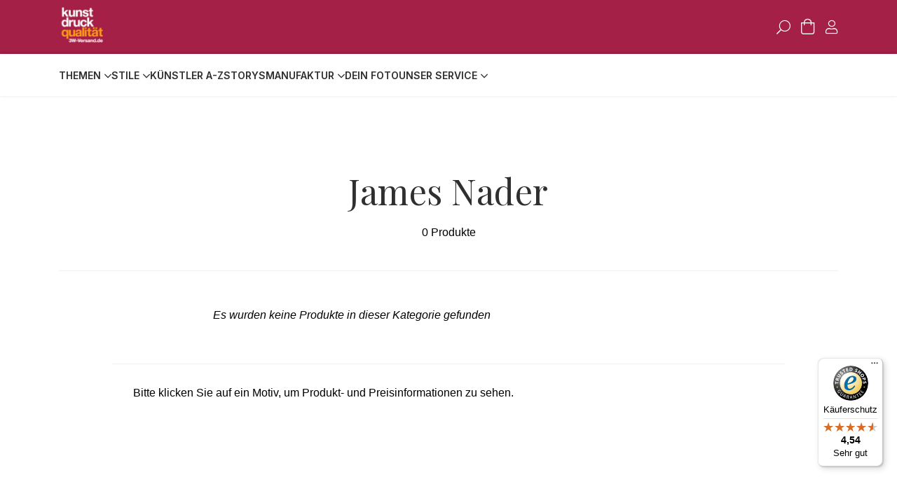

--- FILE ---
content_type: text/html; charset=utf-8
request_url: https://3w-versand.de/collections/james-nader
body_size: 33514
content:
<!doctype html>
<html class="no-js" lang="de">
<head>
	<script id="pandectes-rules">   /* PANDECTES-GDPR: DO NOT MODIFY AUTO GENERATED CODE OF THIS SCRIPT */      window.PandectesSettings = {"store":{"id":61230973182,"plan":"basic","theme":"3w-versand-theme/master","primaryLocale":"de","adminMode":false,"headless":false,"storefrontRootDomain":"","checkoutRootDomain":"","storefrontAccessToken":""},"tsPublished":1717402509,"declaration":{"showPurpose":false,"showProvider":false,"declIntroText":"Wir verwenden Cookies, um die Funktionalität der Website zu optimieren, die Leistung zu analysieren und Ihnen ein personalisiertes Erlebnis zu bieten. Einige Cookies sind für den ordnungsgemäßen Betrieb der Website unerlässlich. Diese Cookies können nicht deaktiviert werden. In diesem Fenster können Sie Ihre Präferenzen für Cookies verwalten.","showDateGenerated":true},"language":{"languageMode":"Single","fallbackLanguage":"de","languageDetection":"browser","languagesSupported":[]},"texts":{"managed":{"headerText":{"de":"Nutzung von Cookies: Wir benötigen Ihre Einwilligung"},"consentText":{"de":"Wir verwenden auf dieser Webseite Cookies. Diese verarbeiten auch personenbezogene Daten.\n<br/>\nZum Einsatz kommen auf unserer Seite:\n<br/>- Technisch notwendige Cookies\n<br/>- Statistik-Cookies\n<br/>- Marketing-Cookies\n<br/>- Cookies von Drittanbietern\n<br/>\nDurch einen Klick auf das Auswahlfeld „Alle akzeptieren“ stimmen Sie der Verwendung aller Cookies zu.\nSie können Ihre Einwilligung zur Nutzung von Cookies zu jeder Zeitwiderrufen."},"dismissButtonText":{"de":"Okay"},"linkText":{"de":"Datenschutzerklärung"},"imprintText":{"de":"Impressum"},"preferencesButtonText":{"de":"Einstellungen"},"allowButtonText":{"de":"Alle akzeptieren"},"denyButtonText":{"de":"Ablehnen"},"leaveSiteButtonText":{"de":"Diese Seite verlassen"},"cookiePolicyText":{"de":"Cookie-Richtlinie"},"preferencesPopupTitleText":{"de":"Einwilligungseinstellungen verwalten"},"preferencesPopupIntroText":{"de":"Wir verwenden Cookies, um die Funktionalität der Website zu optimieren, die Leistung zu analysieren und Ihnen ein personalisiertes Erlebnis zu bieten. Einige Cookies sind für den ordnungsgemäßen Betrieb der Website unerlässlich. Diese Cookies können nicht deaktiviert werden. In diesem Fenster können Sie Ihre Präferenzen für Cookies verwalten."},"preferencesPopupCloseButtonText":{"de":"Schließen"},"preferencesPopupAcceptAllButtonText":{"de":"Alles Akzeptieren"},"preferencesPopupRejectAllButtonText":{"de":"Alles ablehnen"},"preferencesPopupSaveButtonText":{"de":"Auswahl speichern"},"accessSectionTitleText":{"de":"Datenübertragbarkeit"},"accessSectionParagraphText":{"de":"Sie haben das Recht, jederzeit auf Ihre Daten zuzugreifen."},"rectificationSectionTitleText":{"de":"Datenberichtigung"},"rectificationSectionParagraphText":{"de":"Sie haben das Recht, die Aktualisierung Ihrer Daten zu verlangen, wann immer Sie dies für angemessen halten."},"erasureSectionTitleText":{"de":"Recht auf Löschung"},"erasureSectionParagraphText":{"de":"Sie haben das Recht, die Löschung aller Ihrer Daten zu verlangen. Danach können Sie nicht mehr auf Ihr Konto zugreifen."},"declIntroText":{"de":"Wir verwenden Cookies, um die Funktionalität der Website zu optimieren, die Leistung zu analysieren und Ihnen ein personalisiertes Erlebnis zu bieten. Einige Cookies sind für den ordnungsgemäßen Betrieb der Website unerlässlich. Diese Cookies können nicht deaktiviert werden. In diesem Fenster können Sie Ihre Präferenzen für Cookies verwalten."}},"categories":{"strictlyNecessaryCookiesTitleText":{"de":"Unbedingt erforderlich"},"functionalityCookiesTitleText":{"de":"Funktionale Cookies"},"performanceCookiesTitleText":{"de":"Performance-Cookies"},"targetingCookiesTitleText":{"de":"Targeting-Cookies"},"unclassifiedCookiesTitleText":{"de":"Unklassifizierte Cookies"},"strictlyNecessaryCookiesDescriptionText":{"de":"Diese Cookies sind unerlässlich, damit Sie sich auf der Website bewegen und ihre Funktionen nutzen können, z. B. den Zugriff auf sichere Bereiche der Website. Ohne diese Cookies kann die Website nicht richtig funktionieren."},"functionalityCookiesDescriptionText":{"de":"Diese Cookies ermöglichen es der Website, verbesserte Funktionalität und Personalisierung bereitzustellen. Sie können von uns oder von Drittanbietern gesetzt werden, deren Dienste wir auf unseren Seiten hinzugefügt haben. Wenn Sie diese Cookies nicht zulassen, funktionieren einige oder alle dieser Dienste möglicherweise nicht richtig."},"performanceCookiesDescriptionText":{"de":"Diese Cookies ermöglichen es uns, die Leistung unserer Website zu überwachen und zu verbessern. Sie ermöglichen es uns beispielsweise, Besuche zu zählen, Verkehrsquellen zu identifizieren und zu sehen, welche Teile der Website am beliebtesten sind."},"targetingCookiesDescriptionText":{"de":"Diese Cookies können von unseren Werbepartnern über unsere Website gesetzt werden. Sie können von diesen Unternehmen verwendet werden, um ein Profil Ihrer Interessen zu erstellen und Ihnen relevante Werbung auf anderen Websites anzuzeigen. Sie speichern keine direkten personenbezogenen Daten, sondern basieren auf der eindeutigen Identifizierung Ihres Browsers und Ihres Internetgeräts. Wenn Sie diese Cookies nicht zulassen, erleben Sie weniger zielgerichtete Werbung."},"unclassifiedCookiesDescriptionText":{"de":"Unklassifizierte Cookies sind Cookies, die wir gerade zusammen mit den Anbietern einzelner Cookies klassifizieren."}},"auto":{"declName":{"de":"Name"},"declPath":{"de":"Weg"},"declType":{"de":"Typ"},"declDomain":{"de":"Domain"},"declPurpose":{"de":"Zweck"},"declProvider":{"de":"Anbieter"},"declRetention":{"de":"Speicherdauer"},"declFirstParty":{"de":"Erstanbieter"},"declThirdParty":{"de":"Drittanbieter"},"declSeconds":{"de":"Sekunden"},"declMinutes":{"de":"Minuten"},"declHours":{"de":"Std."},"declDays":{"de":"Tage"},"declMonths":{"de":"Monate"},"declYears":{"de":"Jahre"},"declSession":{"de":"Sitzung"},"cookiesDetailsText":{"de":"Cookie-Details"},"preferencesPopupAlwaysAllowedText":{"de":"Immer erlaubt"},"submitButton":{"de":"einreichen"},"submittingButton":{"de":"Senden..."},"cancelButton":{"de":"Abbrechen"},"guestsSupportInfoText":{"de":"Bitte loggen Sie sich mit Ihrem Kundenkonto ein, um fortzufahren."},"guestsSupportEmailPlaceholder":{"de":"E-Mail-Addresse"},"guestsSupportEmailValidationError":{"de":"Email ist ungültig"},"guestsSupportEmailSuccessTitle":{"de":"Vielen Dank für die Anfrage"},"guestsSupportEmailFailureTitle":{"de":"Ein Problem ist aufgetreten"},"guestsSupportEmailSuccessMessage":{"de":"Wenn Sie als Kunde dieses Shops registriert sind, erhalten Sie in Kürze eine E-Mail mit Anweisungen zum weiteren Vorgehen."},"guestsSupportEmailFailureMessage":{"de":"Ihre Anfrage wurde nicht übermittelt. Bitte versuchen Sie es erneut und wenn das Problem weiterhin besteht, wenden Sie sich an den Shop-Inhaber, um Hilfe zu erhalten."},"confirmationSuccessTitle":{"de":"Ihre Anfrage wurde bestätigt"},"confirmationFailureTitle":{"de":"Ein Problem ist aufgetreten"},"confirmationSuccessMessage":{"de":"Wir werden uns in Kürze zu Ihrem Anliegen bei Ihnen melden."},"confirmationFailureMessage":{"de":"Ihre Anfrage wurde nicht bestätigt. Bitte versuchen Sie es erneut und wenn das Problem weiterhin besteht, wenden Sie sich an den Ladenbesitzer, um Hilfe zu erhalten"},"consentSectionTitleText":{"de":"Ihre Cookie-Einwilligung"},"consentSectionNoConsentText":{"de":"Sie haben der Cookie-Richtlinie dieser Website nicht zugestimmt."},"consentSectionConsentedText":{"de":"Sie haben der Cookie-Richtlinie dieser Website zugestimmt am"},"consentStatus":{"de":"Einwilligungspräferenz"},"consentDate":{"de":"Zustimmungsdatum"},"consentId":{"de":"Einwilligungs-ID"},"consentSectionChangeConsentActionText":{"de":"Einwilligungspräferenz ändern"},"accessSectionGDPRRequestsActionText":{"de":"Anfragen betroffener Personen"},"accessSectionAccountInfoActionText":{"de":"persönliche Daten"},"accessSectionOrdersRecordsActionText":{"de":"Aufträge"},"accessSectionDownloadReportActionText":{"de":"Alle Daten anfordern"},"rectificationCommentPlaceholder":{"de":"Beschreiben Sie, was Sie aktualisieren möchten"},"rectificationCommentValidationError":{"de":"Kommentar ist erforderlich"},"rectificationSectionEditAccountActionText":{"de":"Aktualisierung anfordern"},"erasureSectionRequestDeletionActionText":{"de":"Löschung personenbezogener Daten anfordern"}}},"library":{"previewMode":false,"fadeInTimeout":0,"defaultBlocked":7,"showLink":true,"showImprintLink":true,"enabled":true,"cookie":{"name":"_pandectes_gdpr","expiryDays":365,"secure":true,"domain":""},"dismissOnScroll":false,"dismissOnWindowClick":false,"dismissOnTimeout":false,"palette":{"popup":{"background":"#FFFFFF","backgroundForCalculations":{"a":1,"b":255,"g":255,"r":255},"text":"#000000"},"button":{"background":"transparent","backgroundForCalculations":{"a":1,"b":255,"g":255,"r":255},"text":"#000000","textForCalculation":{"a":1,"b":0,"g":0,"r":0},"border":"#000000"}},"content":{"href":"https://3w-versand.myshopify.com/policies/privacy-policy","imprintHref":"/policies/legal-notice","close":"&#10005;","target":"_blank","logo":"<img class=\"cc-banner-logo\" height=\"30\" width=\"30\" src=\"https://cdn.shopify.com/s/files/1/0612/3097/3182/t/3/assets/pandectes-logo.png?v=1717402509\" alt=\"3W-Versand\" />"},"window":"<div role=\"dialog\" aria-live=\"polite\" aria-label=\"cookieconsent\" aria-describedby=\"cookieconsent:desc\" id=\"pandectes-banner\" class=\"cc-window-wrapper cc-overlay-wrapper\"><div class=\"pd-cookie-banner-window cc-window {{classes}}\"><!--googleoff: all-->{{children}}<!--googleon: all--></div></div>","compliance":{"opt-both":"<div class=\"cc-compliance cc-highlight\">{{deny}}{{allow}}</div>"},"type":"opt-both","layouts":{"basic":"{{logo}}{{header}}{{messagelink}}{{compliance}}{{close}}"},"position":"overlay","theme":"wired","revokable":true,"animateRevokable":false,"revokableReset":false,"revokableLogoUrl":"https://cdn.shopify.com/s/files/1/0612/3097/3182/t/3/assets/pandectes-reopen-logo.png?v=1717162384","revokablePlacement":"bottom-left","revokableMarginHorizontal":15,"revokableMarginVertical":15,"static":false,"autoAttach":true,"hasTransition":true,"blacklistPage":[""]},"geolocation":{"brOnly":false,"caOnly":false,"chOnly":false,"euOnly":false,"jpOnly":false,"thOnly":false,"zaOnly":false,"canadaOnly":false,"globalVisibility":true},"dsr":{"guestsSupport":false,"accessSectionDownloadReportAuto":false},"banner":{"resetTs":1717162382,"extraCss":"        .cc-banner-logo {max-width: 24em!important;}    @media(min-width: 768px) {.cc-window.cc-floating{max-width: 24em!important;width: 24em!important;}}    .cc-message, .pd-cookie-banner-window .cc-header, .cc-logo {text-align: left}    .cc-window-wrapper{z-index: 2147483647;-webkit-transition: opacity 1s ease;  transition: opacity 1s ease;}    .cc-window{z-index: 2147483647;font-family: inherit;}    .pd-cookie-banner-window .cc-header{font-family: inherit;}    .pd-cp-ui{font-family: inherit; background-color: #FFFFFF;color:#000000;}    button.pd-cp-btn, a.pd-cp-btn{}    input + .pd-cp-preferences-slider{background-color: rgba(0, 0, 0, 0.3)}    .pd-cp-scrolling-section::-webkit-scrollbar{background-color: rgba(0, 0, 0, 0.3)}    input:checked + .pd-cp-preferences-slider{background-color: rgba(0, 0, 0, 1)}    .pd-cp-scrolling-section::-webkit-scrollbar-thumb {background-color: rgba(0, 0, 0, 1)}    .pd-cp-ui-close{color:#000000;}    .pd-cp-preferences-slider:before{background-color: #FFFFFF}    .pd-cp-title:before {border-color: #000000!important}    .pd-cp-preferences-slider{background-color:#000000}    .pd-cp-toggle{color:#000000!important}    @media(max-width:699px) {.pd-cp-ui-close-top svg {fill: #000000}}    .pd-cp-toggle:hover,.pd-cp-toggle:visited,.pd-cp-toggle:active{color:#000000!important}    .pd-cookie-banner-window {box-shadow: 0 0 18px rgb(0 0 0 / 20%);}  ","customJavascript":null,"showPoweredBy":false,"revokableTrigger":false,"hybridStrict":false,"cookiesBlockedByDefault":"7","isActive":true,"implicitSavePreferences":false,"cookieIcon":false,"blockBots":false,"showCookiesDetails":true,"hasTransition":true,"blockingPage":false,"showOnlyLandingPage":false,"leaveSiteUrl":"https://www.google.com","linkRespectStoreLang":false},"cookies":{"0":[{"name":"secure_customer_sig","domain":"3w-versand.de","path":"/","provider":"Shopify","firstParty":true,"retention":"1 year(s)","expires":1,"unit":"declYears","purpose":{"de":"Wird im Zusammenhang mit dem Kundenlogin verwendet."}},{"name":"keep_alive","domain":"3w-versand.de","path":"/","provider":"Shopify","firstParty":true,"retention":"30 minute(s)","expires":30,"unit":"declMinutes","purpose":{"de":"Wird im Zusammenhang mit der Käuferlokalisierung verwendet."}},{"name":"localization","domain":"3w-versand.de","path":"/","provider":"Shopify","firstParty":true,"retention":"1 year(s)","expires":1,"unit":"declYears","purpose":{"de":"Lokalisierung von Shopify-Shops"}},{"name":"cart_currency","domain":"3w-versand.de","path":"/","provider":"Shopify","firstParty":true,"retention":"2 ","expires":2,"unit":"declSession","purpose":{"de":"Das Cookie ist für die sichere Checkout- und Zahlungsfunktion auf der Website erforderlich. Diese Funktion wird von shopify.com bereitgestellt."}},{"name":"_tracking_consent","domain":".3w-versand.de","path":"/","provider":"Shopify","firstParty":true,"retention":"1 year(s)","expires":1,"unit":"declYears","purpose":{"de":"Tracking-Einstellungen."}},{"name":"_cmp_a","domain":".3w-versand.de","path":"/","provider":"Shopify","firstParty":true,"retention":"1 day(s)","expires":1,"unit":"declDays","purpose":{"de":"Wird zum Verwalten der Datenschutzeinstellungen des Kunden verwendet."}},{"name":"shopify_pay_redirect","domain":"3w-versand.de","path":"/","provider":"Shopify","firstParty":true,"retention":"1 hour(s)","expires":1,"unit":"declHours","purpose":{"de":"Das Cookie ist für die sichere Checkout- und Zahlungsfunktion auf der Website erforderlich. Diese Funktion wird von shopify.com bereitgestellt."}}],"1":[{"name":"_hjSession_1760708","domain":".3w-versand.de","path":"/","provider":"Hotjar","firstParty":true,"retention":"30 minute(s)","expires":30,"unit":"declMinutes","purpose":{"de":""}},{"name":"_hjSessionUser_1760708","domain":".3w-versand.de","path":"/","provider":"Hotjar","firstParty":true,"retention":"1 year(s)","expires":1,"unit":"declYears","purpose":{"de":""}}],"2":[{"name":"_boomr_clss","domain":"https://3w-versand.de","path":"/","provider":"Shopify","firstParty":true,"retention":"Persistent","expires":1,"unit":"declYears","purpose":{"de":"Wird zur Überwachung und Optimierung der Leistung von Shopify-Shops verwendet."}}],"4":[],"8":[{"name":"_shopify_essential","domain":"3w-versand.de","path":"/","provider":"Unknown","firstParty":true,"retention":"1 year(s)","expires":1,"unit":"declYears","purpose":{"de":""}},{"name":"uuid","domain":"sibautomation.com","path":"/","provider":"Unknown","firstParty":false,"retention":"6 month(s)","expires":6,"unit":"declMonths","purpose":{"de":""}},{"name":"sib_cuid","domain":".3w-versand.de","path":"/","provider":"Unknown","firstParty":true,"retention":"6 month(s)","expires":6,"unit":"declMonths","purpose":{"de":""}},{"name":"GDPR_legal_cookie","domain":"https://3w-versand.de","path":"/","provider":"Unknown","firstParty":true,"retention":"Persistent","expires":1,"unit":"declYears","purpose":{"de":""}},{"name":"BC_GDPR_CustomScriptForShop","domain":"https://3w-versand.de","path":"/","provider":"Unknown","firstParty":true,"retention":"Persistent","expires":1,"unit":"declYears","purpose":{"de":""}},{"name":"BC_GDPR_2ce3a13160348f524c8cc9","domain":"https://3w-versand.de","path":"/","provider":"Unknown","firstParty":true,"retention":"Persistent","expires":1,"unit":"declYears","purpose":{"de":""}},{"name":"_GDPR_VAL","domain":"https://3w-versand.de","path":"/","provider":"Unknown","firstParty":true,"retention":"Persistent","expires":1,"unit":"declYears","purpose":{"de":""}},{"name":"bc_tagManagerData","domain":"https://3w-versand.de","path":"/","provider":"Unknown","firstParty":true,"retention":"Persistent","expires":1,"unit":"declYears","purpose":{"de":""}},{"name":"customCookies","domain":"https://3w-versand.de","path":"/","provider":"Unknown","firstParty":true,"retention":"Persistent","expires":1,"unit":"declYears","purpose":{"de":""}},{"name":"TEST","domain":"https://3w-versand.de","path":"/","provider":"Unknown","firstParty":true,"retention":"Session","expires":1,"unit":"declYears","purpose":{"de":""}},{"name":"_hjLocalStorageTest","domain":"https://3w-versand.de","path":"/","provider":"Unknown","firstParty":true,"retention":"Persistent","expires":1,"unit":"declYears","purpose":{"de":""}},{"name":"_hjSessionStorageTest","domain":"https://3w-versand.de","path":"/","provider":"Unknown","firstParty":true,"retention":"Session","expires":1,"unit":"declYears","purpose":{"de":""}},{"name":"bugsnag-anonymous-id","domain":"https://pay.shopify.com","path":"/","provider":"Unknown","firstParty":false,"retention":"Persistent","expires":1,"unit":"declYears","purpose":{"de":""}},{"name":"bc_tagManagerTasks","domain":"https://3w-versand.de","path":"/","provider":"Unknown","firstParty":true,"retention":"Persistent","expires":1,"unit":"declYears","purpose":{"de":""}},{"name":"History.store","domain":"https://3w-versand.de","path":"/","provider":"Unknown","firstParty":true,"retention":"Session","expires":1,"unit":"declYears","purpose":{"de":""}}]},"blocker":{"isActive":false,"googleConsentMode":{"id":"","analyticsId":"","adwordsId":"","isActive":false,"adStorageCategory":4,"analyticsStorageCategory":2,"personalizationStorageCategory":1,"functionalityStorageCategory":1,"customEvent":false,"securityStorageCategory":0,"redactData":false,"urlPassthrough":false,"dataLayerProperty":"dataLayer","waitForUpdate":0,"useNativeChannel":false},"facebookPixel":{"id":"","isActive":false,"ldu":false},"rakuten":{"isActive":false,"cmp":false,"ccpa":false},"klaviyoIsActive":false,"gpcIsActive":false,"defaultBlocked":7,"patterns":{"whiteList":[],"blackList":{"1":[],"2":[],"4":[],"8":[]},"iframesWhiteList":[],"iframesBlackList":{"1":[],"2":[],"4":[],"8":[]},"beaconsWhiteList":[],"beaconsBlackList":{"1":[],"2":[],"4":[],"8":[]}}}}      !function(){"use strict";window.PandectesRules=window.PandectesRules||{},window.PandectesRules.manualBlacklist={1:[],2:[],4:[]},window.PandectesRules.blacklistedIFrames={1:[],2:[],4:[]},window.PandectesRules.blacklistedCss={1:[],2:[],4:[]},window.PandectesRules.blacklistedBeacons={1:[],2:[],4:[]};var e="javascript/blocked";function t(e){return new RegExp(e.replace(/[/\\.+?$()]/g,"\\$&").replace("*","(.*)"))}var n=function(e){var t=arguments.length>1&&void 0!==arguments[1]?arguments[1]:"log";new URLSearchParams(window.location.search).get("log")&&console[t]("PandectesRules: ".concat(e))};function a(e){var t=document.createElement("script");t.async=!0,t.src=e,document.head.appendChild(t)}function r(e,t){var n=Object.keys(e);if(Object.getOwnPropertySymbols){var a=Object.getOwnPropertySymbols(e);t&&(a=a.filter((function(t){return Object.getOwnPropertyDescriptor(e,t).enumerable}))),n.push.apply(n,a)}return n}function o(e){for(var t=1;t<arguments.length;t++){var n=null!=arguments[t]?arguments[t]:{};t%2?r(Object(n),!0).forEach((function(t){c(e,t,n[t])})):Object.getOwnPropertyDescriptors?Object.defineProperties(e,Object.getOwnPropertyDescriptors(n)):r(Object(n)).forEach((function(t){Object.defineProperty(e,t,Object.getOwnPropertyDescriptor(n,t))}))}return e}function i(e){var t=function(e,t){if("object"!=typeof e||!e)return e;var n=e[Symbol.toPrimitive];if(void 0!==n){var a=n.call(e,t||"default");if("object"!=typeof a)return a;throw new TypeError("@@toPrimitive must return a primitive value.")}return("string"===t?String:Number)(e)}(e,"string");return"symbol"==typeof t?t:t+""}function s(e){return s="function"==typeof Symbol&&"symbol"==typeof Symbol.iterator?function(e){return typeof e}:function(e){return e&&"function"==typeof Symbol&&e.constructor===Symbol&&e!==Symbol.prototype?"symbol":typeof e},s(e)}function c(e,t,n){return(t=i(t))in e?Object.defineProperty(e,t,{value:n,enumerable:!0,configurable:!0,writable:!0}):e[t]=n,e}function l(e,t){return function(e){if(Array.isArray(e))return e}(e)||function(e,t){var n=null==e?null:"undefined"!=typeof Symbol&&e[Symbol.iterator]||e["@@iterator"];if(null!=n){var a,r,o,i,s=[],c=!0,l=!1;try{if(o=(n=n.call(e)).next,0===t){if(Object(n)!==n)return;c=!1}else for(;!(c=(a=o.call(n)).done)&&(s.push(a.value),s.length!==t);c=!0);}catch(e){l=!0,r=e}finally{try{if(!c&&null!=n.return&&(i=n.return(),Object(i)!==i))return}finally{if(l)throw r}}return s}}(e,t)||u(e,t)||function(){throw new TypeError("Invalid attempt to destructure non-iterable instance.\nIn order to be iterable, non-array objects must have a [Symbol.iterator]() method.")}()}function d(e){return function(e){if(Array.isArray(e))return f(e)}(e)||function(e){if("undefined"!=typeof Symbol&&null!=e[Symbol.iterator]||null!=e["@@iterator"])return Array.from(e)}(e)||u(e)||function(){throw new TypeError("Invalid attempt to spread non-iterable instance.\nIn order to be iterable, non-array objects must have a [Symbol.iterator]() method.")}()}function u(e,t){if(e){if("string"==typeof e)return f(e,t);var n=Object.prototype.toString.call(e).slice(8,-1);return"Object"===n&&e.constructor&&(n=e.constructor.name),"Map"===n||"Set"===n?Array.from(e):"Arguments"===n||/^(?:Ui|I)nt(?:8|16|32)(?:Clamped)?Array$/.test(n)?f(e,t):void 0}}function f(e,t){(null==t||t>e.length)&&(t=e.length);for(var n=0,a=new Array(t);n<t;n++)a[n]=e[n];return a}var p=window.PandectesRulesSettings||window.PandectesSettings,g=!(void 0===window.dataLayer||!Array.isArray(window.dataLayer)||!window.dataLayer.some((function(e){return"pandectes_full_scan"===e.event}))),y=function(){var e,t=arguments.length>0&&void 0!==arguments[0]?arguments[0]:"_pandectes_gdpr",n=("; "+document.cookie).split("; "+t+"=");if(n.length<2)e={};else{var a=n.pop().split(";");e=window.atob(a.shift())}var r=function(e){try{return JSON.parse(e)}catch(e){return!1}}(e);return!1!==r?r:e}(),h=p.banner.isActive,v=p.blocker,w=v.defaultBlocked,m=v.patterns,b=y&&null!==y.preferences&&void 0!==y.preferences?y.preferences:null,_=g?0:h?null===b?w:b:0,k={1:!(1&_),2:!(2&_),4:!(4&_)},S=m.blackList,L=m.whiteList,C=m.iframesBlackList,P=m.iframesWhiteList,A=m.beaconsBlackList,O=m.beaconsWhiteList,E={blackList:[],whiteList:[],iframesBlackList:{1:[],2:[],4:[],8:[]},iframesWhiteList:[],beaconsBlackList:{1:[],2:[],4:[],8:[]},beaconsWhiteList:[]};[1,2,4].map((function(e){var n;k[e]||((n=E.blackList).push.apply(n,d(S[e].length?S[e].map(t):[])),E.iframesBlackList[e]=C[e].length?C[e].map(t):[],E.beaconsBlackList[e]=A[e].length?A[e].map(t):[])})),E.whiteList=L.length?L.map(t):[],E.iframesWhiteList=P.length?P.map(t):[],E.beaconsWhiteList=O.length?O.map(t):[];var B={scripts:[],iframes:{1:[],2:[],4:[]},beacons:{1:[],2:[],4:[]},css:{1:[],2:[],4:[]}},j=function(t,n){return t&&(!n||n!==e)&&(!E.blackList||E.blackList.some((function(e){return e.test(t)})))&&(!E.whiteList||E.whiteList.every((function(e){return!e.test(t)})))},I=function(e){var t=e.getAttribute("src");return E.blackList&&E.blackList.every((function(e){return!e.test(t)}))||E.whiteList&&E.whiteList.some((function(e){return e.test(t)}))},R=function(e,t){var n=E.iframesBlackList[t],a=E.iframesWhiteList;return e&&(!n||n.some((function(t){return t.test(e)})))&&(!a||a.every((function(t){return!t.test(e)})))},T=function(e,t){var n=E.beaconsBlackList[t],a=E.beaconsWhiteList;return e&&(!n||n.some((function(t){return t.test(e)})))&&(!a||a.every((function(t){return!t.test(e)})))},N=new MutationObserver((function(e){for(var t=0;t<e.length;t++)for(var n=e[t].addedNodes,a=0;a<n.length;a++){var r=n[a],o=r.dataset&&r.dataset.cookiecategory;if(1===r.nodeType&&"LINK"===r.tagName){var i=r.dataset&&r.dataset.href;if(i&&o)switch(o){case"functionality":case"C0001":B.css[1].push(i);break;case"performance":case"C0002":B.css[2].push(i);break;case"targeting":case"C0003":B.css[4].push(i)}}}})),D=new MutationObserver((function(t){for(var n=0;n<t.length;n++)for(var a=t[n].addedNodes,r=function(){var t=a[o],n=t.src||t.dataset&&t.dataset.src,r=t.dataset&&t.dataset.cookiecategory;if(1===t.nodeType&&"IFRAME"===t.tagName){if(n){var i=!1;R(n,1)||"functionality"===r||"C0001"===r?(i=!0,B.iframes[1].push(n)):R(n,2)||"performance"===r||"C0002"===r?(i=!0,B.iframes[2].push(n)):(R(n,4)||"targeting"===r||"C0003"===r)&&(i=!0,B.iframes[4].push(n)),i&&(t.removeAttribute("src"),t.setAttribute("data-src",n))}}else if(1===t.nodeType&&"IMG"===t.tagName){if(n){var s=!1;T(n,1)?(s=!0,B.beacons[1].push(n)):T(n,2)?(s=!0,B.beacons[2].push(n)):T(n,4)&&(s=!0,B.beacons[4].push(n)),s&&(t.removeAttribute("src"),t.setAttribute("data-src",n))}}else if(1===t.nodeType&&"LINK"===t.tagName){var c=t.dataset&&t.dataset.href;if(c&&r)switch(r){case"functionality":case"C0001":B.css[1].push(c);break;case"performance":case"C0002":B.css[2].push(c);break;case"targeting":case"C0003":B.css[4].push(c)}}else if(1===t.nodeType&&"SCRIPT"===t.tagName){var l=t.type,d=!1;if(j(n,l))d=!0;else if(n&&r)switch(r){case"functionality":case"C0001":d=!0,window.PandectesRules.manualBlacklist[1].push(n);break;case"performance":case"C0002":d=!0,window.PandectesRules.manualBlacklist[2].push(n);break;case"targeting":case"C0003":d=!0,window.PandectesRules.manualBlacklist[4].push(n)}if(d){B.scripts.push([t,l]),t.type=e;t.addEventListener("beforescriptexecute",(function n(a){t.getAttribute("type")===e&&a.preventDefault(),t.removeEventListener("beforescriptexecute",n)})),t.parentElement&&t.parentElement.removeChild(t)}}},o=0;o<a.length;o++)r()})),z=document.createElement,x={src:Object.getOwnPropertyDescriptor(HTMLScriptElement.prototype,"src"),type:Object.getOwnPropertyDescriptor(HTMLScriptElement.prototype,"type")};window.PandectesRules.unblockCss=function(e){var t=B.css[e]||[];t.length&&n("Unblocking CSS for ".concat(e)),t.forEach((function(e){var t=document.querySelector('link[data-href^="'.concat(e,'"]'));t.removeAttribute("data-href"),t.href=e})),B.css[e]=[]},window.PandectesRules.unblockIFrames=function(e){var t=B.iframes[e]||[];t.length&&n("Unblocking IFrames for ".concat(e)),E.iframesBlackList[e]=[],t.forEach((function(e){var t=document.querySelector('iframe[data-src^="'.concat(e,'"]'));t.removeAttribute("data-src"),t.src=e})),B.iframes[e]=[]},window.PandectesRules.unblockBeacons=function(e){var t=B.beacons[e]||[];t.length&&n("Unblocking Beacons for ".concat(e)),E.beaconsBlackList[e]=[],t.forEach((function(e){var t=document.querySelector('img[data-src^="'.concat(e,'"]'));t.removeAttribute("data-src"),t.src=e})),B.beacons[e]=[]},window.PandectesRules.unblockInlineScripts=function(e){var t=1===e?"functionality":2===e?"performance":"targeting";document.querySelectorAll('script[type="javascript/blocked"][data-cookiecategory="'.concat(t,'"]')).forEach((function(e){var t=e.textContent;e.parentNode.removeChild(e);var n=document.createElement("script");n.type="text/javascript",n.textContent=t,document.body.appendChild(n)}))},window.PandectesRules.unblock=function(a){a.length<1?(E.blackList=[],E.whiteList=[],E.iframesBlackList=[],E.iframesWhiteList=[]):(E.blackList&&(E.blackList=E.blackList.filter((function(e){return a.every((function(t){return"string"==typeof t?!e.test(t):t instanceof RegExp?e.toString()!==t.toString():void 0}))}))),E.whiteList&&(E.whiteList=[].concat(d(E.whiteList),d(a.map((function(e){if("string"==typeof e){var n=".*"+t(e)+".*";if(E.whiteList.every((function(e){return e.toString()!==n.toString()})))return new RegExp(n)}else if(e instanceof RegExp&&E.whiteList.every((function(t){return t.toString()!==e.toString()})))return e;return null})).filter(Boolean)))));for(var r=document.querySelectorAll('script[type="'.concat(e,'"]')),o=0;o<r.length;o++){var i=r[o];I(i)&&(B.scripts.push([i,"application/javascript"]),i.parentElement.removeChild(i))}var s=0;d(B.scripts).forEach((function(e,t){var n=l(e,2),a=n[0],r=n[1];if(I(a)){for(var o=document.createElement("script"),i=0;i<a.attributes.length;i++){var c=a.attributes[i];"src"!==c.name&&"type"!==c.name&&o.setAttribute(c.name,a.attributes[i].value)}o.setAttribute("src",a.src),o.setAttribute("type",r||"application/javascript"),document.head.appendChild(o),B.scripts.splice(t-s,1),s++}})),0==E.blackList.length&&0===E.iframesBlackList[1].length&&0===E.iframesBlackList[2].length&&0===E.iframesBlackList[4].length&&0===E.beaconsBlackList[1].length&&0===E.beaconsBlackList[2].length&&0===E.beaconsBlackList[4].length&&(n("Disconnecting observers"),D.disconnect(),N.disconnect())};var M,U,F=p.store.adminMode,W=p.banner.isActive,H=p.blocker,q=H.defaultBlocked;W&&(M=function(){!function(){var e=window.Shopify.trackingConsent;if(!1!==e.shouldShowBanner()||null!==b||7!==q)try{var t=F&&!(window.Shopify&&window.Shopify.AdminBarInjector),a={preferences:!(1&_)||g||t,analytics:!(2&_)||g||t,marketing:!(4&_)||g||t};e.firstPartyMarketingAllowed()===a.marketing&&e.analyticsProcessingAllowed()===a.analytics&&e.preferencesProcessingAllowed()===a.preferences||(a.sale_of_data=a.marketing,e.setTrackingConsent(a,(function(e){e&&e.error?n("Shopify.customerPrivacy API - failed to setTrackingConsent"):n("setTrackingConsent(".concat(JSON.stringify(a),")"))})))}catch(e){n("Shopify.customerPrivacy API - exception")}}(),function(){var e=window.Shopify.trackingConsent,t=e.currentVisitorConsent();if(H.gpcIsActive&&"CCPA"===e.getRegulation()&&"no"===t.gpc&&"yes"!==t.sale_of_data){var a={sale_of_data:!1};e.setTrackingConsent(a,(function(e){e&&e.error?n("Shopify.customerPrivacy API - failed to setTrackingConsent({".concat(JSON.stringify(a),")")):n("setTrackingConsent(".concat(JSON.stringify(a),")"))}))}}()},U=null,window.Shopify&&window.Shopify.loadFeatures&&window.Shopify.trackingConsent?M():U=setInterval((function(){window.Shopify&&window.Shopify.loadFeatures&&(clearInterval(U),window.Shopify.loadFeatures([{name:"consent-tracking-api",version:"0.1"}],(function(e){e?n("Shopify.customerPrivacy API - failed to load"):(n("shouldShowBanner() -> ".concat(window.Shopify.trackingConsent.shouldShowBanner()," | saleOfDataRegion() -> ").concat(window.Shopify.trackingConsent.saleOfDataRegion())),M())})))}),10));var G=["AT","BE","BG","HR","CY","CZ","DK","EE","FI","FR","DE","GR","HU","IE","IT","LV","LT","LU","MT","NL","PL","PT","RO","SK","SI","ES","SE","GB","LI","NO","IS"],J=p.banner.isActive,K=p.geolocation,V=K.caOnly,$=void 0!==V&&V,Y=K.euOnly,Z=void 0!==Y&&Y,Q=K.brOnly,X=void 0!==Q&&Q,ee=K.jpOnly,te=void 0!==ee&&ee,ne=K.thOnly,ae=void 0!==ne&&ne,re=K.chOnly,oe=void 0!==re&&re,ie=K.zaOnly,se=void 0!==ie&&ie,ce=K.canadaOnly,le=void 0!==ce&&ce,de=K.globalVisibility,ue=void 0===de||de,fe=p.blocker.googleConsentMode,pe=fe.isActive,ge=fe.customEvent,ye=fe.id,he=void 0===ye?"":ye,ve=fe.analyticsId,we=void 0===ve?"":ve,me=fe.adwordsId,be=void 0===me?"":me,_e=fe.redactData,ke=fe.urlPassthrough,Se=fe.adStorageCategory,Le=fe.analyticsStorageCategory,Ce=fe.functionalityStorageCategory,Pe=fe.personalizationStorageCategory,Ae=fe.securityStorageCategory,Oe=fe.dataLayerProperty,Ee=void 0===Oe?"dataLayer":Oe,Be=fe.waitForUpdate,je=void 0===Be?0:Be,Ie=fe.useNativeChannel,Re=void 0!==Ie&&Ie;function Te(){window[Ee].push(arguments)}window[Ee]=window[Ee]||[];var Ne,De,ze={hasInitialized:!1,useNativeChannel:!1,ads_data_redaction:!1,url_passthrough:!1,data_layer_property:"dataLayer",storage:{ad_storage:"granted",ad_user_data:"granted",ad_personalization:"granted",analytics_storage:"granted",functionality_storage:"granted",personalization_storage:"granted",security_storage:"granted"}};if(J&&pe){var xe=_&Se?"denied":"granted",Me=_&Le?"denied":"granted",Ue=_&Ce?"denied":"granted",Fe=_&Pe?"denied":"granted",We=_&Ae?"denied":"granted";ze.hasInitialized=!0,ze.useNativeChannel=Re,ze.ads_data_redaction="denied"===xe&&_e,ze.url_passthrough=ke,ze.storage.ad_storage=xe,ze.storage.ad_user_data=xe,ze.storage.ad_personalization=xe,ze.storage.analytics_storage=Me,ze.storage.functionality_storage=Ue,ze.storage.personalization_storage=Fe,ze.storage.security_storage=We,je&&(ze.storage.wait_for_update="denied"===Me||"denied"===xe?je:0),ze.data_layer_property=Ee||"dataLayer",ze.ads_data_redaction&&Te("set","ads_data_redaction",ze.ads_data_redaction),ze.url_passthrough&&Te("set","url_passthrough",ze.url_passthrough),ze.useNativeChannel&&(window[Ee].push=function(){for(var e=arguments.length,t=new Array(e),n=0;n<e;n++)t[n]=arguments[n];if(t&&t[0]){var a=t[0][0],r=t[0][1],o=t[0][2],i=o&&"object"===s(o)&&4===Object.values(o).length&&o.ad_storage&&o.analytics_storage&&o.ad_user_data&&o.ad_personalization;if("consent"===a&&i)if("default"===r)o.functionality_storage=ze.storage.functionality_storage,o.personalization_storage=ze.storage.personalization_storage,o.security_storage="granted",ze.storage.wait_for_update&&(o.wait_for_update=ze.storage.wait_for_update);else if("update"===r){try{var c=window.Shopify.customerPrivacy.preferencesProcessingAllowed()?"granted":"denied";o.functionality_storage=c,o.personalization_storage=c}catch(e){}o.security_storage="granted"}}return Array.prototype.push.apply(this,t)}),function(){!1===Re?console.log("Pandectes: Google Consent Mode (av2)"):console.log("Pandectes: Google Consent Mode (av2nc)");ue?Te("consent","default",ze.storage):(console.log(b),null===b?(Te("consent","default",o(o({},ze.storage),{},{region:[].concat(d(Z?G:[]),d($?["US-CA","US-VA","US-CT","US-UT","US-CO"]:[]),d(X?["BR"]:[]),d(te?["JP"]:[]),d(le?["CA"]:[]),d(ae?["TH"]:[]),d(oe?["CH"]:[]),d(se?["ZA"]:[]))})),Te("consent","default",{ad_storage:"granted",ad_user_data:"granted",ad_personalization:"granted",analytics_storage:"granted",functionality_storage:"granted",personalization_storage:"granted",security_storage:"granted"})):Te("consent","default",ze.storage));(he.length||we.length||be.length)&&(window[ze.data_layer_property].push({"pandectes.start":(new Date).getTime(),event:"pandectes-rules.min.js"}),(we.length||be.length)&&Te("js",new Date));var e="https://www.googletagmanager.com";if(he.length){var t=he.split(",");window[ze.data_layer_property].push({"gtm.start":(new Date).getTime(),event:"gtm.js"});for(var n=0;n<t.length;n++){var r="dataLayer"!==ze.data_layer_property?"&l=".concat(ze.data_layer_property):"";a("".concat(e,"/gtm.js?id=").concat(t[n].trim()).concat(r))}}if(we.length)for(var i=we.split(","),s=0;s<i.length;s++){var c=i[s].trim();c.length&&(a("".concat(e,"/gtag/js?id=").concat(c)),Te("config",c,{send_page_view:!1}))}if(be.length)for(var l=be.split(","),u=0;u<l.length;u++){var f=l[u].trim();f.length&&(a("".concat(e,"/gtag/js?id=").concat(f)),Te("config",f,{allow_enhanced_conversions:!0}))}}()}J&&ge&&(De=7===(Ne=_)?"deny":0===Ne?"allow":"mixed",window[Ee].push({event:"Pandectes_Consent_Update",pandectes_status:De,pandectes_categories:{C0000:"allow",C0001:k[1]?"allow":"deny",C0002:k[2]?"allow":"deny",C0003:k[4]?"allow":"deny"}}));var He=p.blocker,qe=He.klaviyoIsActive,Ge=He.googleConsentMode.adStorageCategory;qe&&window.addEventListener("PandectesEvent_OnConsent",(function(e){var t=e.detail.preferences;if(null!=t){var n=t&Ge?"denied":"granted";void 0!==window.klaviyo&&window.klaviyo.isIdentified()&&window.klaviyo.push(["identify",{ad_personalization:n,ad_user_data:n}])}})),p.banner.revokableTrigger&&window.addEventListener("PandectesEvent_OnInitialize",(function(){document.querySelectorAll('[href*="#reopenBanner"]').forEach((function(e){e.onclick=function(e){e.preventDefault(),window.Pandectes.fn.revokeConsent()}}))})),window.PandectesRules.gcm=ze;var Je=p.banner.isActive,Ke=p.blocker.isActive;n("Prefs: ".concat(_," | Banner: ").concat(Je?"on":"off"," | Blocker: ").concat(Ke?"on":"off"));var Ve=null===b&&/\/checkouts\//.test(window.location.pathname);0!==_&&!1===g&&Ke&&!Ve&&(n("Blocker will execute"),document.createElement=function(){for(var t=arguments.length,n=new Array(t),a=0;a<t;a++)n[a]=arguments[a];if("script"!==n[0].toLowerCase())return z.bind?z.bind(document).apply(void 0,n):z;var r=z.bind(document).apply(void 0,n);try{Object.defineProperties(r,{src:o(o({},x.src),{},{set:function(t){j(t,r.type)&&x.type.set.call(this,e),x.src.set.call(this,t)}}),type:o(o({},x.type),{},{get:function(){var t=x.type.get.call(this);return t===e||j(this.src,t)?null:t},set:function(t){var n=j(r.src,r.type)?e:t;x.type.set.call(this,n)}})}),r.setAttribute=function(t,n){if("type"===t){var a=j(r.src,r.type)?e:n;x.type.set.call(r,a)}else"src"===t?(j(n,r.type)&&x.type.set.call(r,e),x.src.set.call(r,n)):HTMLScriptElement.prototype.setAttribute.call(r,t,n)}}catch(e){console.warn("Yett: unable to prevent script execution for script src ",r.src,".\n",'A likely cause would be because you are using a third-party browser extension that monkey patches the "document.createElement" function.')}return r},D.observe(document.documentElement,{childList:!0,subtree:!0}),N.observe(document.documentElement,{childList:!0,subtree:!0}))}();
</script>





  
  <meta charset="utf-8">
  <meta http-equiv="X-UA-Compatible" content="IE=edge,chrome=1">
  <meta name="viewport" content="width=device-width,initial-scale=1, maximum-scale=1.0, user-scalable=no">
  <meta name="theme-color" content="#557B97">
  <link rel="canonical" href="https://3w-versand.de/collections/james-nader">
  <link rel="preconnect" href="https://fonts.googleapis.com">
<link rel="preconnect" href="https://fonts.gstatic.com" crossorigin>
<link href="https://fonts.googleapis.com/css2?family=Inter:wght@100;200;300;400;500;600;700;800;900&family=Playfair+Display:wght@400;500;600;700;900&display=swap" rel="stylesheet">
  
<link rel="shortcut icon" href="//3w-versand.de/cdn/shop/files/favicon_32x32.png?v=1651158315" type="image/png"><script src="https://cdnjs.cloudflare.com/ajax/libs/gsap/3.8.0/gsap.min.js"></script>
  <script src="https://cdnjs.cloudflare.com/ajax/libs/gsap/3.8.0/ScrollTrigger.min.js"></script><title>James Nader - Wandbilder &amp; Drucke - 3W-Versand</title><meta name="description" content="3W-Versand liefert Popart-Motive von James Nader als Kunstdruck oder modernes Bild. Jetzt versandkostenfrei bestellen."><!-- /snippets/social-meta-tags.liquid -->




<meta property="og:site_name" content="3W-Versand">
<meta property="og:url" content="https://3w-versand.de/collections/james-nader">
<meta property="og:title" content="James Nader">
<meta property="og:type" content="product.group">
<meta property="og:description" content="3W-Versand liefert Popart-Motive von James Nader als Kunstdruck oder modernes Bild. Jetzt versandkostenfrei bestellen.">





<meta name="twitter:card" content="summary_large_image">
<meta name="twitter:title" content="James Nader">
<meta name="twitter:description" content="3W-Versand liefert Popart-Motive von James Nader als Kunstdruck oder modernes Bild. Jetzt versandkostenfrei bestellen.">

  <link href="//3w-versand.de/cdn/shop/t/3/assets/theme.scss.css?v=63767849948487442971762865025" rel="stylesheet" type="text/css" media="all" />
  
  <link href="//3w-versand.de/cdn/shop/t/3/assets/fontawesome.scss.css?v=56475857471380729921647539585" rel="stylesheet" type="text/css" media="all" />
  <link href="//3w-versand.de/cdn/shop/t/3/assets/regular.scss.css?v=44836659112366165011647539585" rel="stylesheet" type="text/css" media="all" />
  <link href="//3w-versand.de/cdn/shop/t/3/assets/solid.scss.css?v=59809930339239474621647539585" rel="stylesheet" type="text/css" media="all" />
  <link href="//3w-versand.de/cdn/shop/t/3/assets/light.scss.css?v=80897910518024071851647539585" rel="stylesheet" type="text/css" media="all" />
  <link href="//3w-versand.de/cdn/shop/t/3/assets/brands.scss.css?v=100009051500401921431647539585" rel="stylesheet" type="text/css" media="all" />
  <link href="//3w-versand.de/cdn/shop/t/3/assets/duotone.scss.css?v=91792953619484690991647539585" rel="stylesheet" type="text/css" media="all" />
  <script>
    var theme = {
      breakpoints: {
        medium: 750,
        large: 990,
        widescreen: 1400
      },
      strings: {
        addToCart: "In den Warenkorb legen",
    soldOut: { { 'products.product.sold_out' | t | json } },
    unavailable: { { 'products.product.unavailable' | t | json } },
    regularPrice: { { 'products.product.regular_price' | t | json } },
    salePrice: {
      {
        'products.product.sale_price' | t | json
      }
    },
    sale: { { 'products.product.on_sale' | t | json } },
    showMore: { { 'general.filters.show_more' | t | json } },
    showLess: { { 'general.filters.show_less' | t | json } },
    addressError: { { 'sections.map.address_error' | t | json } },
    addressNoResults: { { 'sections.map.address_no_results' | t | json } },
    addressQueryLimit: { { 'sections.map.address_query_limit_html' | t | json } },
    authError: { { 'sections.map.auth_error_html' | t | json } },
    newWindow: { { 'general.accessibility.link_messages.new_window' | t | json } },
    external: { { 'general.accessibility.link_messages.external' | t | json } },
    newWindowExternal: { { 'general.accessibility.link_messages.new_window_and_external' | t | json } },
    removeLabel: { { 'cart.label.remove' | t: product: '[product]' | json } },
    update: { { 'cart.label.update' | t | json } },
    quantity: { { 'cart.label.quantity' | t | json } },
    discountedTotal: { { 'cart.label.discounted_total' | t | json } },
    regularTotal: { { 'cart.label.regular_total' | t | json } },
    priceColumn: { { 'cart.label.price_column' | t | json } },
    quantityMinimumMessage: { { 'products.product.quantity_minimum_message' | t | json } },
    cartError: { { 'cart.general.cart_error' | t | json } },
    removedItemMessage: { { 'cart.general.removed_item_html' | t: quantity: '[quantity]', link: '[link]' | json } },
    unitPrice: { { 'products.product.unit_price_label' | t | json } },
    unitPriceSeparator: { { 'general.accessibility.unit_price_separator' | t | json } },
    oneCartCount: { { 'cart.popup.cart_count' | t: count: 1 | json } },
    otherCartCount: { { 'cart.popup.cart_count' | t: count: '[count]' | json } },
    quantityLabel: { { 'cart.popup.quantity_label' | t: quantity_count: '[count]' | json } }
      },
    moneyFormat: { { shop.money_format | json } },
    moneyFormatWithCurrency: { { shop.money_with_currency_format | json } }
    }
    document.documentElement.className = document.documentElement.className.replace('no-js', 'js');
  </script><script src="//3w-versand.de/cdn/shop/t/3/assets/lazysizes.min.js?v=52017726365333097691646295548" async="async"></script>
  <script src="//3w-versand.de/cdn/shop/t/3/assets/vendor.js?v=120486616763771640651646295548"></script>
  <link href="//3w-versand.de/cdn/shop/t/3/assets/jquery-ui.min.css?v=109902741110416273481646295546" rel="stylesheet" type="text/css" media="all" />
  <script src="//3w-versand.de/cdn/shop/t/3/assets/jquery-ui.min.js?v=71732539253552729621646295546"></script>
  <script src="//3w-versand.de/cdn/shop/t/3/assets/owl.carousel.min.js?v=97891440811553454251646295546" defer="defer"></script>
  <script src="//3w-versand.de/cdn/shop/t/3/assets/infiniteslidev2.min.js?v=145891181965702443371646295547" defer="defer"></script>
  <script src="//3w-versand.de/cdn/shop/t/3/assets/croppr.min.js?v=103910588654636118501646295547"></script>
  <script src="//3w-versand.de/cdn/shop/t/3/assets/jquery-listnav.min.js?v=84072681560684792521646295546" defer="defer"></script>
  <script src="//3w-versand.de/cdn/shop/t/3/assets/theme.js?v=154317897933739616391651133539" defer="defer"></script>
  <!-- Hotjar Tracking Code for https://pgmartworld.de -->
  <script>
    (function (h, o, t, j, a, r) {
      h.hj = h.hj || function () { (h.hj.q = h.hj.q || []).push(arguments) };
      h._hjSettings = { hjid: 1760708, hjsv: 6 };
      a = o.getElementsByTagName('head')[0];
      r = o.createElement('script'); r.async = 1;
      r.src = t + h._hjSettings.hjid + j + h._hjSettings.hjsv;
      a.appendChild(r);
    })(window, document, 'https://static.hotjar.com/c/hotjar-', '.js?sv=');
  </script>
  <script>window.performance && window.performance.mark && window.performance.mark('shopify.content_for_header.start');</script><meta name="google-site-verification" content="vQTqMy0PSJjA0cjhUR4IkeJsSEC2cJ58UtyWhCmHAmI">
<meta id="shopify-digital-wallet" name="shopify-digital-wallet" content="/61230973182/digital_wallets/dialog">
<meta name="shopify-checkout-api-token" content="dd7f0dd2e186ff55283beebcdbbb03df">
<meta id="in-context-paypal-metadata" data-shop-id="61230973182" data-venmo-supported="false" data-environment="production" data-locale="de_DE" data-paypal-v4="true" data-currency="EUR">
<link rel="alternate" type="application/atom+xml" title="Feed" href="/collections/james-nader.atom" />
<link rel="alternate" type="application/json+oembed" href="https://3w-versand.de/collections/james-nader.oembed">
<script async="async" src="/checkouts/internal/preloads.js?locale=de-DE"></script>
<link rel="preconnect" href="https://shop.app" crossorigin="anonymous">
<script async="async" src="https://shop.app/checkouts/internal/preloads.js?locale=de-DE&shop_id=61230973182" crossorigin="anonymous"></script>
<script id="apple-pay-shop-capabilities" type="application/json">{"shopId":61230973182,"countryCode":"DE","currencyCode":"EUR","merchantCapabilities":["supports3DS"],"merchantId":"gid:\/\/shopify\/Shop\/61230973182","merchantName":"3W-Versand","requiredBillingContactFields":["postalAddress","email","phone"],"requiredShippingContactFields":["postalAddress","email","phone"],"shippingType":"shipping","supportedNetworks":["visa","maestro","masterCard","amex"],"total":{"type":"pending","label":"3W-Versand","amount":"1.00"},"shopifyPaymentsEnabled":true,"supportsSubscriptions":true}</script>
<script id="shopify-features" type="application/json">{"accessToken":"dd7f0dd2e186ff55283beebcdbbb03df","betas":["rich-media-storefront-analytics"],"domain":"3w-versand.de","predictiveSearch":true,"shopId":61230973182,"locale":"de"}</script>
<script>var Shopify = Shopify || {};
Shopify.shop = "3w-versand.myshopify.com";
Shopify.locale = "de";
Shopify.currency = {"active":"EUR","rate":"1.0"};
Shopify.country = "DE";
Shopify.theme = {"name":"3w-versand-theme\/master","id":131158016254,"schema_name":"Debut","schema_version":"13.2.2","theme_store_id":null,"role":"main"};
Shopify.theme.handle = "null";
Shopify.theme.style = {"id":null,"handle":null};
Shopify.cdnHost = "3w-versand.de/cdn";
Shopify.routes = Shopify.routes || {};
Shopify.routes.root = "/";</script>
<script type="module">!function(o){(o.Shopify=o.Shopify||{}).modules=!0}(window);</script>
<script>!function(o){function n(){var o=[];function n(){o.push(Array.prototype.slice.apply(arguments))}return n.q=o,n}var t=o.Shopify=o.Shopify||{};t.loadFeatures=n(),t.autoloadFeatures=n()}(window);</script>
<script>
  window.ShopifyPay = window.ShopifyPay || {};
  window.ShopifyPay.apiHost = "shop.app\/pay";
  window.ShopifyPay.redirectState = null;
</script>
<script id="shop-js-analytics" type="application/json">{"pageType":"collection"}</script>
<script defer="defer" async type="module" src="//3w-versand.de/cdn/shopifycloud/shop-js/modules/v2/client.init-shop-cart-sync_dgXdnYWx.de.esm.js"></script>
<script defer="defer" async type="module" src="//3w-versand.de/cdn/shopifycloud/shop-js/modules/v2/chunk.common_BDBpfUOT.esm.js"></script>
<script type="module">
  await import("//3w-versand.de/cdn/shopifycloud/shop-js/modules/v2/client.init-shop-cart-sync_dgXdnYWx.de.esm.js");
await import("//3w-versand.de/cdn/shopifycloud/shop-js/modules/v2/chunk.common_BDBpfUOT.esm.js");

  window.Shopify.SignInWithShop?.initShopCartSync?.({"fedCMEnabled":true,"windoidEnabled":true});

</script>
<script>
  window.Shopify = window.Shopify || {};
  if (!window.Shopify.featureAssets) window.Shopify.featureAssets = {};
  window.Shopify.featureAssets['shop-js'] = {"shop-cart-sync":["modules/v2/client.shop-cart-sync_CtG1fxTT.de.esm.js","modules/v2/chunk.common_BDBpfUOT.esm.js"],"init-fed-cm":["modules/v2/client.init-fed-cm_Df-WA8xo.de.esm.js","modules/v2/chunk.common_BDBpfUOT.esm.js"],"shop-button":["modules/v2/client.shop-button_D-ottbBa.de.esm.js","modules/v2/chunk.common_BDBpfUOT.esm.js"],"init-shop-cart-sync":["modules/v2/client.init-shop-cart-sync_dgXdnYWx.de.esm.js","modules/v2/chunk.common_BDBpfUOT.esm.js"],"init-shop-email-lookup-coordinator":["modules/v2/client.init-shop-email-lookup-coordinator_CDwykDE0.de.esm.js","modules/v2/chunk.common_BDBpfUOT.esm.js"],"init-windoid":["modules/v2/client.init-windoid_CBxTqpyZ.de.esm.js","modules/v2/chunk.common_BDBpfUOT.esm.js"],"pay-button":["modules/v2/client.pay-button_sP-05p2z.de.esm.js","modules/v2/chunk.common_BDBpfUOT.esm.js"],"shop-toast-manager":["modules/v2/client.shop-toast-manager_C-fO2piy.de.esm.js","modules/v2/chunk.common_BDBpfUOT.esm.js"],"shop-cash-offers":["modules/v2/client.shop-cash-offers_Bhd9cVdS.de.esm.js","modules/v2/chunk.common_BDBpfUOT.esm.js","modules/v2/chunk.modal_D9cAtnIc.esm.js"],"shop-login-button":["modules/v2/client.shop-login-button_Cr5CmHaS.de.esm.js","modules/v2/chunk.common_BDBpfUOT.esm.js","modules/v2/chunk.modal_D9cAtnIc.esm.js"],"avatar":["modules/v2/client.avatar_BTnouDA3.de.esm.js"],"init-shop-for-new-customer-accounts":["modules/v2/client.init-shop-for-new-customer-accounts_CmuYn-EL.de.esm.js","modules/v2/client.shop-login-button_Cr5CmHaS.de.esm.js","modules/v2/chunk.common_BDBpfUOT.esm.js","modules/v2/chunk.modal_D9cAtnIc.esm.js"],"init-customer-accounts-sign-up":["modules/v2/client.init-customer-accounts-sign-up_B6-7eqkB.de.esm.js","modules/v2/client.shop-login-button_Cr5CmHaS.de.esm.js","modules/v2/chunk.common_BDBpfUOT.esm.js","modules/v2/chunk.modal_D9cAtnIc.esm.js"],"init-customer-accounts":["modules/v2/client.init-customer-accounts_voFM4U9M.de.esm.js","modules/v2/client.shop-login-button_Cr5CmHaS.de.esm.js","modules/v2/chunk.common_BDBpfUOT.esm.js","modules/v2/chunk.modal_D9cAtnIc.esm.js"],"shop-follow-button":["modules/v2/client.shop-follow-button_BcytTjtw.de.esm.js","modules/v2/chunk.common_BDBpfUOT.esm.js","modules/v2/chunk.modal_D9cAtnIc.esm.js"],"checkout-modal":["modules/v2/client.checkout-modal_CMGj1DY8.de.esm.js","modules/v2/chunk.common_BDBpfUOT.esm.js","modules/v2/chunk.modal_D9cAtnIc.esm.js"],"lead-capture":["modules/v2/client.lead-capture_C9CAxol9.de.esm.js","modules/v2/chunk.common_BDBpfUOT.esm.js","modules/v2/chunk.modal_D9cAtnIc.esm.js"],"shop-login":["modules/v2/client.shop-login_Bl8XxSoH.de.esm.js","modules/v2/chunk.common_BDBpfUOT.esm.js","modules/v2/chunk.modal_D9cAtnIc.esm.js"],"payment-terms":["modules/v2/client.payment-terms_D1KWy-_g.de.esm.js","modules/v2/chunk.common_BDBpfUOT.esm.js","modules/v2/chunk.modal_D9cAtnIc.esm.js"]};
</script>
<script>(function() {
  var isLoaded = false;
  function asyncLoad() {
    if (isLoaded) return;
    isLoaded = true;
    var urls = ["https:\/\/tseish-app.connect.trustedshops.com\/esc.js?apiBaseUrl=aHR0cHM6Ly90c2Vpc2gtYXBwLmNvbm5lY3QudHJ1c3RlZHNob3BzLmNvbQ==\u0026instanceId=M3ctdmVyc2FuZC5teXNob3BpZnkuY29t\u0026shop=3w-versand.myshopify.com","\/\/cdn.shopify.com\/proxy\/d7b40508c351fbd71cd561e5d6f8ece65c24a894d43342cf035a2556d00afd1a\/s.pandect.es\/scripts\/pandectes-core.js?shop=3w-versand.myshopify.com\u0026sp-cache-control=cHVibGljLCBtYXgtYWdlPTkwMA"];
    for (var i = 0; i < urls.length; i++) {
      var s = document.createElement('script');
      s.type = 'text/javascript';
      s.async = true;
      s.src = urls[i];
      var x = document.getElementsByTagName('script')[0];
      x.parentNode.insertBefore(s, x);
    }
  };
  if(window.attachEvent) {
    window.attachEvent('onload', asyncLoad);
  } else {
    window.addEventListener('load', asyncLoad, false);
  }
})();</script>
<script id="__st">var __st={"a":61230973182,"offset":3600,"reqid":"03d77814-9ac0-4bb7-8d03-2d2f29d683ae-1765721496","pageurl":"3w-versand.de\/collections\/james-nader","u":"169733eef143","p":"collection","rtyp":"collection","rid":394357473534};</script>
<script>window.ShopifyPaypalV4VisibilityTracking = true;</script>
<script id="captcha-bootstrap">!function(){'use strict';const t='contact',e='account',n='new_comment',o=[[t,t],['blogs',n],['comments',n],[t,'customer']],c=[[e,'customer_login'],[e,'guest_login'],[e,'recover_customer_password'],[e,'create_customer']],r=t=>t.map((([t,e])=>`form[action*='/${t}']:not([data-nocaptcha='true']) input[name='form_type'][value='${e}']`)).join(','),a=t=>()=>t?[...document.querySelectorAll(t)].map((t=>t.form)):[];function s(){const t=[...o],e=r(t);return a(e)}const i='password',u='form_key',d=['recaptcha-v3-token','g-recaptcha-response','h-captcha-response',i],f=()=>{try{return window.sessionStorage}catch{return}},m='__shopify_v',_=t=>t.elements[u];function p(t,e,n=!1){try{const o=window.sessionStorage,c=JSON.parse(o.getItem(e)),{data:r}=function(t){const{data:e,action:n}=t;return t[m]||n?{data:e,action:n}:{data:t,action:n}}(c);for(const[e,n]of Object.entries(r))t.elements[e]&&(t.elements[e].value=n);n&&o.removeItem(e)}catch(o){console.error('form repopulation failed',{error:o})}}const l='form_type',E='cptcha';function T(t){t.dataset[E]=!0}const w=window,h=w.document,L='Shopify',v='ce_forms',y='captcha';let A=!1;((t,e)=>{const n=(g='f06e6c50-85a8-45c8-87d0-21a2b65856fe',I='https://cdn.shopify.com/shopifycloud/storefront-forms-hcaptcha/ce_storefront_forms_captcha_hcaptcha.v1.5.2.iife.js',D={infoText:'Durch hCaptcha geschützt',privacyText:'Datenschutz',termsText:'Allgemeine Geschäftsbedingungen'},(t,e,n)=>{const o=w[L][v],c=o.bindForm;if(c)return c(t,g,e,D).then(n);var r;o.q.push([[t,g,e,D],n]),r=I,A||(h.body.append(Object.assign(h.createElement('script'),{id:'captcha-provider',async:!0,src:r})),A=!0)});var g,I,D;w[L]=w[L]||{},w[L][v]=w[L][v]||{},w[L][v].q=[],w[L][y]=w[L][y]||{},w[L][y].protect=function(t,e){n(t,void 0,e),T(t)},Object.freeze(w[L][y]),function(t,e,n,w,h,L){const[v,y,A,g]=function(t,e,n){const i=e?o:[],u=t?c:[],d=[...i,...u],f=r(d),m=r(i),_=r(d.filter((([t,e])=>n.includes(e))));return[a(f),a(m),a(_),s()]}(w,h,L),I=t=>{const e=t.target;return e instanceof HTMLFormElement?e:e&&e.form},D=t=>v().includes(t);t.addEventListener('submit',(t=>{const e=I(t);if(!e)return;const n=D(e)&&!e.dataset.hcaptchaBound&&!e.dataset.recaptchaBound,o=_(e),c=g().includes(e)&&(!o||!o.value);(n||c)&&t.preventDefault(),c&&!n&&(function(t){try{if(!f())return;!function(t){const e=f();if(!e)return;const n=_(t);if(!n)return;const o=n.value;o&&e.removeItem(o)}(t);const e=Array.from(Array(32),(()=>Math.random().toString(36)[2])).join('');!function(t,e){_(t)||t.append(Object.assign(document.createElement('input'),{type:'hidden',name:u})),t.elements[u].value=e}(t,e),function(t,e){const n=f();if(!n)return;const o=[...t.querySelectorAll(`input[type='${i}']`)].map((({name:t})=>t)),c=[...d,...o],r={};for(const[a,s]of new FormData(t).entries())c.includes(a)||(r[a]=s);n.setItem(e,JSON.stringify({[m]:1,action:t.action,data:r}))}(t,e)}catch(e){console.error('failed to persist form',e)}}(e),e.submit())}));const S=(t,e)=>{t&&!t.dataset[E]&&(n(t,e.some((e=>e===t))),T(t))};for(const o of['focusin','change'])t.addEventListener(o,(t=>{const e=I(t);D(e)&&S(e,y())}));const B=e.get('form_key'),M=e.get(l),P=B&&M;t.addEventListener('DOMContentLoaded',(()=>{const t=y();if(P)for(const e of t)e.elements[l].value===M&&p(e,B);[...new Set([...A(),...v().filter((t=>'true'===t.dataset.shopifyCaptcha))])].forEach((e=>S(e,t)))}))}(h,new URLSearchParams(w.location.search),n,t,e,['guest_login'])})(!0,!0)}();</script>
<script integrity="sha256-52AcMU7V7pcBOXWImdc/TAGTFKeNjmkeM1Pvks/DTgc=" data-source-attribution="shopify.loadfeatures" defer="defer" src="//3w-versand.de/cdn/shopifycloud/storefront/assets/storefront/load_feature-81c60534.js" crossorigin="anonymous"></script>
<script crossorigin="anonymous" defer="defer" src="//3w-versand.de/cdn/shopifycloud/storefront/assets/shopify_pay/storefront-65b4c6d7.js?v=20250812"></script>
<script data-source-attribution="shopify.dynamic_checkout.dynamic.init">var Shopify=Shopify||{};Shopify.PaymentButton=Shopify.PaymentButton||{isStorefrontPortableWallets:!0,init:function(){window.Shopify.PaymentButton.init=function(){};var t=document.createElement("script");t.src="https://3w-versand.de/cdn/shopifycloud/portable-wallets/latest/portable-wallets.de.js",t.type="module",document.head.appendChild(t)}};
</script>
<script data-source-attribution="shopify.dynamic_checkout.buyer_consent">
  function portableWalletsHideBuyerConsent(e){var t=document.getElementById("shopify-buyer-consent"),n=document.getElementById("shopify-subscription-policy-button");t&&n&&(t.classList.add("hidden"),t.setAttribute("aria-hidden","true"),n.removeEventListener("click",e))}function portableWalletsShowBuyerConsent(e){var t=document.getElementById("shopify-buyer-consent"),n=document.getElementById("shopify-subscription-policy-button");t&&n&&(t.classList.remove("hidden"),t.removeAttribute("aria-hidden"),n.addEventListener("click",e))}window.Shopify?.PaymentButton&&(window.Shopify.PaymentButton.hideBuyerConsent=portableWalletsHideBuyerConsent,window.Shopify.PaymentButton.showBuyerConsent=portableWalletsShowBuyerConsent);
</script>
<script data-source-attribution="shopify.dynamic_checkout.cart.bootstrap">document.addEventListener("DOMContentLoaded",(function(){function t(){return document.querySelector("shopify-accelerated-checkout-cart, shopify-accelerated-checkout")}if(t())Shopify.PaymentButton.init();else{new MutationObserver((function(e,n){t()&&(Shopify.PaymentButton.init(),n.disconnect())})).observe(document.body,{childList:!0,subtree:!0})}}));
</script>
<link id="shopify-accelerated-checkout-styles" rel="stylesheet" media="screen" href="https://3w-versand.de/cdn/shopifycloud/portable-wallets/latest/accelerated-checkout-backwards-compat.css" crossorigin="anonymous">
<style id="shopify-accelerated-checkout-cart">
        #shopify-buyer-consent {
  margin-top: 1em;
  display: inline-block;
  width: 100%;
}

#shopify-buyer-consent.hidden {
  display: none;
}

#shopify-subscription-policy-button {
  background: none;
  border: none;
  padding: 0;
  text-decoration: underline;
  font-size: inherit;
  cursor: pointer;
}

#shopify-subscription-policy-button::before {
  box-shadow: none;
}

      </style>

<script>window.performance && window.performance.mark && window.performance.mark('shopify.content_for_header.end');</script>
  <style data-id="bc-sf-filter-style" type="text/css">
      #bc-sf-filter-options-wrapper .bc-sf-filter-option-block .bc-sf-filter-block-title h3,
      #bc-sf-filter-tree-h .bc-sf-filter-option-block .bc-sf-filter-block-title a {}
      #bc-sf-filter-options-wrapper .bc-sf-filter-option-block .bc-sf-filter-block-content ul li a,
      #bc-sf-filter-tree-h .bc-sf-filter-option-block .bc-sf-filter-block-content ul li a {}
      #bc-sf-filter-tree-mobile button {}
    </style><link href="//3w-versand.de/cdn/shop/t/3/assets/bc-sf-filter.scss.css?v=26085765201409730731763571819" rel="stylesheet" type="text/css" media="all" />

<script src="https://cdn.shopify.com/extensions/019b03d4-e4ea-7c06-aaed-2e53671f323c/js-client-202/assets/pushowl-shopify.js" type="text/javascript" defer="defer"></script>
<meta property="og:image" content="https://cdn.shopify.com/s/files/1/0612/3097/3182/files/3W-Logo.png?height=628&pad_color=fff&v=1653317009&width=1200" />
<meta property="og:image:secure_url" content="https://cdn.shopify.com/s/files/1/0612/3097/3182/files/3W-Logo.png?height=628&pad_color=fff&v=1653317009&width=1200" />
<meta property="og:image:width" content="1200" />
<meta property="og:image:height" content="628" />
<link href="https://monorail-edge.shopifysvc.com" rel="dns-prefetch">
<script>(function(){if ("sendBeacon" in navigator && "performance" in window) {try {var session_token_from_headers = performance.getEntriesByType('navigation')[0].serverTiming.find(x => x.name == '_s').description;} catch {var session_token_from_headers = undefined;}var session_cookie_matches = document.cookie.match(/_shopify_s=([^;]*)/);var session_token_from_cookie = session_cookie_matches && session_cookie_matches.length === 2 ? session_cookie_matches[1] : "";var session_token = session_token_from_headers || session_token_from_cookie || "";function handle_abandonment_event(e) {var entries = performance.getEntries().filter(function(entry) {return /monorail-edge.shopifysvc.com/.test(entry.name);});if (!window.abandonment_tracked && entries.length === 0) {window.abandonment_tracked = true;var currentMs = Date.now();var navigation_start = performance.timing.navigationStart;var payload = {shop_id: 61230973182,url: window.location.href,navigation_start,duration: currentMs - navigation_start,session_token,page_type: "collection"};window.navigator.sendBeacon("https://monorail-edge.shopifysvc.com/v1/produce", JSON.stringify({schema_id: "online_store_buyer_site_abandonment/1.1",payload: payload,metadata: {event_created_at_ms: currentMs,event_sent_at_ms: currentMs}}));}}window.addEventListener('pagehide', handle_abandonment_event);}}());</script>
<script id="web-pixels-manager-setup">(function e(e,d,r,n,o){if(void 0===o&&(o={}),!Boolean(null===(a=null===(i=window.Shopify)||void 0===i?void 0:i.analytics)||void 0===a?void 0:a.replayQueue)){var i,a;window.Shopify=window.Shopify||{};var t=window.Shopify;t.analytics=t.analytics||{};var s=t.analytics;s.replayQueue=[],s.publish=function(e,d,r){return s.replayQueue.push([e,d,r]),!0};try{self.performance.mark("wpm:start")}catch(e){}var l=function(){var e={modern:/Edge?\/(1{2}[4-9]|1[2-9]\d|[2-9]\d{2}|\d{4,})\.\d+(\.\d+|)|Firefox\/(1{2}[4-9]|1[2-9]\d|[2-9]\d{2}|\d{4,})\.\d+(\.\d+|)|Chrom(ium|e)\/(9{2}|\d{3,})\.\d+(\.\d+|)|(Maci|X1{2}).+ Version\/(15\.\d+|(1[6-9]|[2-9]\d|\d{3,})\.\d+)([,.]\d+|)( \(\w+\)|)( Mobile\/\w+|) Safari\/|Chrome.+OPR\/(9{2}|\d{3,})\.\d+\.\d+|(CPU[ +]OS|iPhone[ +]OS|CPU[ +]iPhone|CPU IPhone OS|CPU iPad OS)[ +]+(15[._]\d+|(1[6-9]|[2-9]\d|\d{3,})[._]\d+)([._]\d+|)|Android:?[ /-](13[3-9]|1[4-9]\d|[2-9]\d{2}|\d{4,})(\.\d+|)(\.\d+|)|Android.+Firefox\/(13[5-9]|1[4-9]\d|[2-9]\d{2}|\d{4,})\.\d+(\.\d+|)|Android.+Chrom(ium|e)\/(13[3-9]|1[4-9]\d|[2-9]\d{2}|\d{4,})\.\d+(\.\d+|)|SamsungBrowser\/([2-9]\d|\d{3,})\.\d+/,legacy:/Edge?\/(1[6-9]|[2-9]\d|\d{3,})\.\d+(\.\d+|)|Firefox\/(5[4-9]|[6-9]\d|\d{3,})\.\d+(\.\d+|)|Chrom(ium|e)\/(5[1-9]|[6-9]\d|\d{3,})\.\d+(\.\d+|)([\d.]+$|.*Safari\/(?![\d.]+ Edge\/[\d.]+$))|(Maci|X1{2}).+ Version\/(10\.\d+|(1[1-9]|[2-9]\d|\d{3,})\.\d+)([,.]\d+|)( \(\w+\)|)( Mobile\/\w+|) Safari\/|Chrome.+OPR\/(3[89]|[4-9]\d|\d{3,})\.\d+\.\d+|(CPU[ +]OS|iPhone[ +]OS|CPU[ +]iPhone|CPU IPhone OS|CPU iPad OS)[ +]+(10[._]\d+|(1[1-9]|[2-9]\d|\d{3,})[._]\d+)([._]\d+|)|Android:?[ /-](13[3-9]|1[4-9]\d|[2-9]\d{2}|\d{4,})(\.\d+|)(\.\d+|)|Mobile Safari.+OPR\/([89]\d|\d{3,})\.\d+\.\d+|Android.+Firefox\/(13[5-9]|1[4-9]\d|[2-9]\d{2}|\d{4,})\.\d+(\.\d+|)|Android.+Chrom(ium|e)\/(13[3-9]|1[4-9]\d|[2-9]\d{2}|\d{4,})\.\d+(\.\d+|)|Android.+(UC? ?Browser|UCWEB|U3)[ /]?(15\.([5-9]|\d{2,})|(1[6-9]|[2-9]\d|\d{3,})\.\d+)\.\d+|SamsungBrowser\/(5\.\d+|([6-9]|\d{2,})\.\d+)|Android.+MQ{2}Browser\/(14(\.(9|\d{2,})|)|(1[5-9]|[2-9]\d|\d{3,})(\.\d+|))(\.\d+|)|K[Aa][Ii]OS\/(3\.\d+|([4-9]|\d{2,})\.\d+)(\.\d+|)/},d=e.modern,r=e.legacy,n=navigator.userAgent;return n.match(d)?"modern":n.match(r)?"legacy":"unknown"}(),u="modern"===l?"modern":"legacy",c=(null!=n?n:{modern:"",legacy:""})[u],f=function(e){return[e.baseUrl,"/wpm","/b",e.hashVersion,"modern"===e.buildTarget?"m":"l",".js"].join("")}({baseUrl:d,hashVersion:r,buildTarget:u}),m=function(e){var d=e.version,r=e.bundleTarget,n=e.surface,o=e.pageUrl,i=e.monorailEndpoint;return{emit:function(e){var a=e.status,t=e.errorMsg,s=(new Date).getTime(),l=JSON.stringify({metadata:{event_sent_at_ms:s},events:[{schema_id:"web_pixels_manager_load/3.1",payload:{version:d,bundle_target:r,page_url:o,status:a,surface:n,error_msg:t},metadata:{event_created_at_ms:s}}]});if(!i)return console&&console.warn&&console.warn("[Web Pixels Manager] No Monorail endpoint provided, skipping logging."),!1;try{return self.navigator.sendBeacon.bind(self.navigator)(i,l)}catch(e){}var u=new XMLHttpRequest;try{return u.open("POST",i,!0),u.setRequestHeader("Content-Type","text/plain"),u.send(l),!0}catch(e){return console&&console.warn&&console.warn("[Web Pixels Manager] Got an unhandled error while logging to Monorail."),!1}}}}({version:r,bundleTarget:l,surface:e.surface,pageUrl:self.location.href,monorailEndpoint:e.monorailEndpoint});try{o.browserTarget=l,function(e){var d=e.src,r=e.async,n=void 0===r||r,o=e.onload,i=e.onerror,a=e.sri,t=e.scriptDataAttributes,s=void 0===t?{}:t,l=document.createElement("script"),u=document.querySelector("head"),c=document.querySelector("body");if(l.async=n,l.src=d,a&&(l.integrity=a,l.crossOrigin="anonymous"),s)for(var f in s)if(Object.prototype.hasOwnProperty.call(s,f))try{l.dataset[f]=s[f]}catch(e){}if(o&&l.addEventListener("load",o),i&&l.addEventListener("error",i),u)u.appendChild(l);else{if(!c)throw new Error("Did not find a head or body element to append the script");c.appendChild(l)}}({src:f,async:!0,onload:function(){if(!function(){var e,d;return Boolean(null===(d=null===(e=window.Shopify)||void 0===e?void 0:e.analytics)||void 0===d?void 0:d.initialized)}()){var d=window.webPixelsManager.init(e)||void 0;if(d){var r=window.Shopify.analytics;r.replayQueue.forEach((function(e){var r=e[0],n=e[1],o=e[2];d.publishCustomEvent(r,n,o)})),r.replayQueue=[],r.publish=d.publishCustomEvent,r.visitor=d.visitor,r.initialized=!0}}},onerror:function(){return m.emit({status:"failed",errorMsg:"".concat(f," has failed to load")})},sri:function(e){var d=/^sha384-[A-Za-z0-9+/=]+$/;return"string"==typeof e&&d.test(e)}(c)?c:"",scriptDataAttributes:o}),m.emit({status:"loading"})}catch(e){m.emit({status:"failed",errorMsg:(null==e?void 0:e.message)||"Unknown error"})}}})({shopId: 61230973182,storefrontBaseUrl: "https://3w-versand.de",extensionsBaseUrl: "https://extensions.shopifycdn.com/cdn/shopifycloud/web-pixels-manager",monorailEndpoint: "https://monorail-edge.shopifysvc.com/unstable/produce_batch",surface: "storefront-renderer",enabledBetaFlags: ["2dca8a86"],webPixelsConfigList: [{"id":"2759819601","configuration":"{\"subdomain\": \"3w-versand\"}","eventPayloadVersion":"v1","runtimeContext":"STRICT","scriptVersion":"ac832d1a78afab03c3f2c3da1ef5eb32","type":"APP","apiClientId":1615517,"privacyPurposes":["ANALYTICS","MARKETING","SALE_OF_DATA"],"dataSharingAdjustments":{"protectedCustomerApprovalScopes":["read_customer_address","read_customer_email","read_customer_name","read_customer_personal_data","read_customer_phone"]}},{"id":"1002963281","configuration":"{\"config\":\"{\\\"pixel_id\\\":\\\"G-5YKQ1L5BEM\\\",\\\"target_country\\\":\\\"DE\\\",\\\"gtag_events\\\":[{\\\"type\\\":\\\"search\\\",\\\"action_label\\\":[\\\"G-5YKQ1L5BEM\\\",\\\"AW-1071461001\\\/UWNFCIKpsL8ZEInl9P4D\\\"]},{\\\"type\\\":\\\"begin_checkout\\\",\\\"action_label\\\":[\\\"G-5YKQ1L5BEM\\\",\\\"AW-1071461001\\\/PrFxCIipsL8ZEInl9P4D\\\"]},{\\\"type\\\":\\\"view_item\\\",\\\"action_label\\\":[\\\"G-5YKQ1L5BEM\\\",\\\"AW-1071461001\\\/hNjnCP-osL8ZEInl9P4D\\\",\\\"MC-VBVHF3ER4Q\\\"]},{\\\"type\\\":\\\"purchase\\\",\\\"action_label\\\":[\\\"G-5YKQ1L5BEM\\\",\\\"AW-1071461001\\\/GjTXCPmosL8ZEInl9P4D\\\",\\\"MC-VBVHF3ER4Q\\\"]},{\\\"type\\\":\\\"page_view\\\",\\\"action_label\\\":[\\\"G-5YKQ1L5BEM\\\",\\\"AW-1071461001\\\/AwkgCPyosL8ZEInl9P4D\\\",\\\"MC-VBVHF3ER4Q\\\"]},{\\\"type\\\":\\\"add_payment_info\\\",\\\"action_label\\\":[\\\"G-5YKQ1L5BEM\\\",\\\"AW-1071461001\\\/kb8YCIupsL8ZEInl9P4D\\\"]},{\\\"type\\\":\\\"add_to_cart\\\",\\\"action_label\\\":[\\\"G-5YKQ1L5BEM\\\",\\\"AW-1071461001\\\/r_hXCIWpsL8ZEInl9P4D\\\"]}],\\\"enable_monitoring_mode\\\":false}\"}","eventPayloadVersion":"v1","runtimeContext":"OPEN","scriptVersion":"b2a88bafab3e21179ed38636efcd8a93","type":"APP","apiClientId":1780363,"privacyPurposes":[],"dataSharingAdjustments":{"protectedCustomerApprovalScopes":["read_customer_address","read_customer_email","read_customer_name","read_customer_personal_data","read_customer_phone"]}},{"id":"shopify-app-pixel","configuration":"{}","eventPayloadVersion":"v1","runtimeContext":"STRICT","scriptVersion":"0450","apiClientId":"shopify-pixel","type":"APP","privacyPurposes":["ANALYTICS","MARKETING"]},{"id":"shopify-custom-pixel","eventPayloadVersion":"v1","runtimeContext":"LAX","scriptVersion":"0450","apiClientId":"shopify-pixel","type":"CUSTOM","privacyPurposes":["ANALYTICS","MARKETING"]}],isMerchantRequest: false,initData: {"shop":{"name":"3W-Versand","paymentSettings":{"currencyCode":"EUR"},"myshopifyDomain":"3w-versand.myshopify.com","countryCode":"DE","storefrontUrl":"https:\/\/3w-versand.de"},"customer":null,"cart":null,"checkout":null,"productVariants":[],"purchasingCompany":null},},"https://3w-versand.de/cdn","ae1676cfwd2530674p4253c800m34e853cb",{"modern":"","legacy":""},{"shopId":"61230973182","storefrontBaseUrl":"https:\/\/3w-versand.de","extensionBaseUrl":"https:\/\/extensions.shopifycdn.com\/cdn\/shopifycloud\/web-pixels-manager","surface":"storefront-renderer","enabledBetaFlags":"[\"2dca8a86\"]","isMerchantRequest":"false","hashVersion":"ae1676cfwd2530674p4253c800m34e853cb","publish":"custom","events":"[[\"page_viewed\",{}],[\"collection_viewed\",{\"collection\":{\"id\":\"394357473534\",\"title\":\"James Nader\",\"productVariants\":[]}}]]"});</script><script>
  window.ShopifyAnalytics = window.ShopifyAnalytics || {};
  window.ShopifyAnalytics.meta = window.ShopifyAnalytics.meta || {};
  window.ShopifyAnalytics.meta.currency = 'EUR';
  var meta = {"products":[],"page":{"pageType":"collection","resourceType":"collection","resourceId":394357473534}};
  for (var attr in meta) {
    window.ShopifyAnalytics.meta[attr] = meta[attr];
  }
</script>
<script class="analytics">
  (function () {
    var customDocumentWrite = function(content) {
      var jquery = null;

      if (window.jQuery) {
        jquery = window.jQuery;
      } else if (window.Checkout && window.Checkout.$) {
        jquery = window.Checkout.$;
      }

      if (jquery) {
        jquery('body').append(content);
      }
    };

    var hasLoggedConversion = function(token) {
      if (token) {
        return document.cookie.indexOf('loggedConversion=' + token) !== -1;
      }
      return false;
    }

    var setCookieIfConversion = function(token) {
      if (token) {
        var twoMonthsFromNow = new Date(Date.now());
        twoMonthsFromNow.setMonth(twoMonthsFromNow.getMonth() + 2);

        document.cookie = 'loggedConversion=' + token + '; expires=' + twoMonthsFromNow;
      }
    }

    var trekkie = window.ShopifyAnalytics.lib = window.trekkie = window.trekkie || [];
    if (trekkie.integrations) {
      return;
    }
    trekkie.methods = [
      'identify',
      'page',
      'ready',
      'track',
      'trackForm',
      'trackLink'
    ];
    trekkie.factory = function(method) {
      return function() {
        var args = Array.prototype.slice.call(arguments);
        args.unshift(method);
        trekkie.push(args);
        return trekkie;
      };
    };
    for (var i = 0; i < trekkie.methods.length; i++) {
      var key = trekkie.methods[i];
      trekkie[key] = trekkie.factory(key);
    }
    trekkie.load = function(config) {
      trekkie.config = config || {};
      trekkie.config.initialDocumentCookie = document.cookie;
      var first = document.getElementsByTagName('script')[0];
      var script = document.createElement('script');
      script.type = 'text/javascript';
      script.onerror = function(e) {
        var scriptFallback = document.createElement('script');
        scriptFallback.type = 'text/javascript';
        scriptFallback.onerror = function(error) {
                var Monorail = {
      produce: function produce(monorailDomain, schemaId, payload) {
        var currentMs = new Date().getTime();
        var event = {
          schema_id: schemaId,
          payload: payload,
          metadata: {
            event_created_at_ms: currentMs,
            event_sent_at_ms: currentMs
          }
        };
        return Monorail.sendRequest("https://" + monorailDomain + "/v1/produce", JSON.stringify(event));
      },
      sendRequest: function sendRequest(endpointUrl, payload) {
        // Try the sendBeacon API
        if (window && window.navigator && typeof window.navigator.sendBeacon === 'function' && typeof window.Blob === 'function' && !Monorail.isIos12()) {
          var blobData = new window.Blob([payload], {
            type: 'text/plain'
          });

          if (window.navigator.sendBeacon(endpointUrl, blobData)) {
            return true;
          } // sendBeacon was not successful

        } // XHR beacon

        var xhr = new XMLHttpRequest();

        try {
          xhr.open('POST', endpointUrl);
          xhr.setRequestHeader('Content-Type', 'text/plain');
          xhr.send(payload);
        } catch (e) {
          console.log(e);
        }

        return false;
      },
      isIos12: function isIos12() {
        return window.navigator.userAgent.lastIndexOf('iPhone; CPU iPhone OS 12_') !== -1 || window.navigator.userAgent.lastIndexOf('iPad; CPU OS 12_') !== -1;
      }
    };
    Monorail.produce('monorail-edge.shopifysvc.com',
      'trekkie_storefront_load_errors/1.1',
      {shop_id: 61230973182,
      theme_id: 131158016254,
      app_name: "storefront",
      context_url: window.location.href,
      source_url: "//3w-versand.de/cdn/s/trekkie.storefront.1a0636ab3186d698599065cb6ce9903ebacdd71a.min.js"});

        };
        scriptFallback.async = true;
        scriptFallback.src = '//3w-versand.de/cdn/s/trekkie.storefront.1a0636ab3186d698599065cb6ce9903ebacdd71a.min.js';
        first.parentNode.insertBefore(scriptFallback, first);
      };
      script.async = true;
      script.src = '//3w-versand.de/cdn/s/trekkie.storefront.1a0636ab3186d698599065cb6ce9903ebacdd71a.min.js';
      first.parentNode.insertBefore(script, first);
    };
    trekkie.load(
      {"Trekkie":{"appName":"storefront","development":false,"defaultAttributes":{"shopId":61230973182,"isMerchantRequest":null,"themeId":131158016254,"themeCityHash":"7288923032655880926","contentLanguage":"de","currency":"EUR","eventMetadataId":"32f156ba-92e6-495c-8b66-592efd73ab43"},"isServerSideCookieWritingEnabled":true,"monorailRegion":"shop_domain"},"Session Attribution":{},"S2S":{"facebookCapiEnabled":false,"source":"trekkie-storefront-renderer","apiClientId":580111}}
    );

    var loaded = false;
    trekkie.ready(function() {
      if (loaded) return;
      loaded = true;

      window.ShopifyAnalytics.lib = window.trekkie;

      var originalDocumentWrite = document.write;
      document.write = customDocumentWrite;
      try { window.ShopifyAnalytics.merchantGoogleAnalytics.call(this); } catch(error) {};
      document.write = originalDocumentWrite;

      window.ShopifyAnalytics.lib.page(null,{"pageType":"collection","resourceType":"collection","resourceId":394357473534,"shopifyEmitted":true});

      var match = window.location.pathname.match(/checkouts\/(.+)\/(thank_you|post_purchase)/)
      var token = match? match[1]: undefined;
      if (!hasLoggedConversion(token)) {
        setCookieIfConversion(token);
        window.ShopifyAnalytics.lib.track("Viewed Product Category",{"currency":"EUR","category":"Collection: james-nader","collectionName":"james-nader","collectionId":394357473534,"nonInteraction":true},undefined,undefined,{"shopifyEmitted":true});
      }
    });


        var eventsListenerScript = document.createElement('script');
        eventsListenerScript.async = true;
        eventsListenerScript.src = "//3w-versand.de/cdn/shopifycloud/storefront/assets/shop_events_listener-3da45d37.js";
        document.getElementsByTagName('head')[0].appendChild(eventsListenerScript);

})();</script>
  <script>
  if (!window.ga || (window.ga && typeof window.ga !== 'function')) {
    window.ga = function ga() {
      (window.ga.q = window.ga.q || []).push(arguments);
      if (window.Shopify && window.Shopify.analytics && typeof window.Shopify.analytics.publish === 'function') {
        window.Shopify.analytics.publish("ga_stub_called", {}, {sendTo: "google_osp_migration"});
      }
      console.error("Shopify's Google Analytics stub called with:", Array.from(arguments), "\nSee https://help.shopify.com/manual/promoting-marketing/pixels/pixel-migration#google for more information.");
    };
    if (window.Shopify && window.Shopify.analytics && typeof window.Shopify.analytics.publish === 'function') {
      window.Shopify.analytics.publish("ga_stub_initialized", {}, {sendTo: "google_osp_migration"});
    }
  }
</script>
<script
  defer
  src="https://3w-versand.de/cdn/shopifycloud/perf-kit/shopify-perf-kit-2.1.2.min.js"
  data-application="storefront-renderer"
  data-shop-id="61230973182"
  data-render-region="gcp-us-east1"
  data-page-type="collection"
  data-theme-instance-id="131158016254"
  data-theme-name="Debut"
  data-theme-version="13.2.2"
  data-monorail-region="shop_domain"
  data-resource-timing-sampling-rate="10"
  data-shs="true"
  data-shs-beacon="true"
  data-shs-export-with-fetch="true"
  data-shs-logs-sample-rate="1"
  data-shs-beacon-endpoint="https://3w-versand.de/api/collect"
></script>
</head>
<body class="template-collection">
  <div class="especial-overlay">
    
  </div>
  <a class="in-page-link visually-hidden skip-link" href="#MainContent">Direkt zum Inhalt</a>
  <div id="SearchDrawer" class="search-bar drawer drawer--top" role="dialog" aria-modal="true"
    aria-label="Suchen">
    <div class="search-bar__table">
      <div class="search-bar__table-cell search-bar__form-wrapper">
        <form class="search search-bar__form" action="/search" method="get" role="search">
          <input class="search__input search-bar__input" type="search" name="q" value=""
            placeholder="Suchen" aria-label="Suchen">
          <button class="search-bar__submit search__submit btn--link" type="submit">
            <svg aria-hidden="true" focusable="false" role="presentation" class="icon icon-search" viewBox="0 0 37 40"><path d="M35.6 36l-9.8-9.8c4.1-5.4 3.6-13.2-1.3-18.1-5.4-5.4-14.2-5.4-19.7 0-5.4 5.4-5.4 14.2 0 19.7 2.6 2.6 6.1 4.1 9.8 4.1 3 0 5.9-1 8.3-2.8l9.8 9.8c.4.4.9.6 1.4.6s1-.2 1.4-.6c.9-.9.9-2.1.1-2.9zm-20.9-8.2c-2.6 0-5.1-1-7-2.9-3.9-3.9-3.9-10.1 0-14C9.6 9 12.2 8 14.7 8s5.1 1 7 2.9c3.9 3.9 3.9 10.1 0 14-1.9 1.9-4.4 2.9-7 2.9z"/></svg>
            <span class="icon__fallback-text">Suchen</span>
          </button>
        </form>
      </div>
      <div class="search-bar__table-cell text-right">
        <button type="button" class="btn--link search-bar__close js-drawer-close">
          <svg aria-hidden="true" focusable="false" role="presentation" class="icon icon-close" viewBox="0 0 40 40"><path d="M23.868 20.015L39.117 4.78c1.11-1.108 1.11-2.77 0-3.877-1.109-1.108-2.773-1.108-3.882 0L19.986 16.137 4.737.904C3.628-.204 1.965-.204.856.904c-1.11 1.108-1.11 2.77 0 3.877l15.249 15.234L.855 35.248c-1.108 1.108-1.108 2.77 0 3.877.555.554 1.248.831 1.942.831s1.386-.277 1.94-.83l15.25-15.234 15.248 15.233c.555.554 1.248.831 1.941.831s1.387-.277 1.941-.83c1.11-1.109 1.11-2.77 0-3.878L23.868 20.015z" class="layer"/></svg>
          <span class="icon__fallback-text">Schließen (esc)</span>
        </button>
      </div>
    </div>
  </div><style data-shopify>

  .cart-popup {
    box-shadow: 1px 1px 10px 2px rgba(232, 233, 235, 0.5);
  }</style><div class="cart-popup-wrapper cart-popup-wrapper--hidden" role="dialog" aria-modal="true" aria-labelledby="CartPopupHeading" data-cart-popup-wrapper>
  <div class="cart-popup" data-cart-popup tabindex="-1">
    <h2 id="CartPopupHeading" class="cart-popup__heading">Zum Warenkorb hinzugefügt</h2>
    <button class="cart-popup__close" aria-label="Schließen" data-cart-popup-close><svg aria-hidden="true" focusable="false" role="presentation" class="icon icon-close" viewBox="0 0 40 40"><path d="M23.868 20.015L39.117 4.78c1.11-1.108 1.11-2.77 0-3.877-1.109-1.108-2.773-1.108-3.882 0L19.986 16.137 4.737.904C3.628-.204 1.965-.204.856.904c-1.11 1.108-1.11 2.77 0 3.877l15.249 15.234L.855 35.248c-1.108 1.108-1.108 2.77 0 3.877.555.554 1.248.831 1.942.831s1.386-.277 1.94-.83l15.25-15.234 15.248 15.233c.555.554 1.248.831 1.941.831s1.387-.277 1.941-.83c1.11-1.109 1.11-2.77 0-3.878L23.868 20.015z" class="layer"/></svg></button>

    <div class="cart-popup-item">
      <div class="cart-popup-item__image-wrapper hide" data-cart-popup-image-wrapper>
        <div class="cart-popup-item__image cart-popup-item__image--placeholder" data-cart-popup-image-placeholder>
          <div data-placeholder-size></div>
          <div class="placeholder-background placeholder-background--animation"></div>
        </div>
      </div>
      <div class="cart-popup-item__description">
        <div>
          <div class="cart-popup-item__title" data-cart-popup-title></div>
          <ul class="product-details" aria-label="Produktdetails" data-cart-popup-product-details></ul>
        </div>
        <div class="cart-popup-item__quantity">
          <span class="visually-hidden" data-cart-popup-quantity-label></span>
          <span aria-hidden="true">Menge:</span>
          <span aria-hidden="true" data-cart-popup-quantity></span>
        </div>
      </div>
    </div>

    <a href="/cart" class="cart-popup__cta-link btn btn--secondary-accent">
      Warenkorb einsehen (<span data-cart-popup-cart-quantity></span>)
    </a>

    <div class="cart-popup__dismiss">
      <button class="cart-popup__dismiss-button text-link text-link--accent" data-cart-popup-dismiss>
        Weiter einkaufen
      </button>
    </div>
  </div>
</div>

<div id="shopify-section-announcement-bar" class="shopify-section">


</div>
  <div id="shopify-section-header" class="shopify-section"><div data-section-id="header" data-section-type="header-section" class="header-container">
  <header class="header--type--navigation wrapper">
    
      <div class="open-menu">
        <i class="hamburger fal fa-bars i--action--sidenav"></i>
      </div>

      <!-- selfmade menu mobile -->
      <nav class="header--nav">
        <!--<ul><li><a href="/" >Themen</a>
            
            <ul>
              
              <li><a href="/">neueZeile</a></li>
              
              <li><a href="/">neueZeile</a></li>
              
              <li><a href="/">neueZeile</a></li>
              
              <li><a href="/">neueZeile</a></li>
              
            </ul>
            
          </li><li><a href="/" >Stile</a>
            
            <ul>
              
              <li><a href="/">neueZeile</a></li>
              
              <li><a href="/">neueZeile</a></li>
              
              <li><a href="/">neueZeile</a></li>
              
              <li><a href="/">neueZeile</a></li>
              
            </ul>
            
          </li><li><a href="/pages/kuenstler" >Künstler A-Z</a>
            
          </li><li><a href="/blogs/news" >Storys</a>
            
          </li><li><a href="/pages/manufaktur" >Manufaktur</a>
            
            <ul>
              
              <li><a href="/">neueZeile</a></li>
              
            </ul>
            
          </li><li><a href="/products/dein-foto" >Dein Foto</a>
            
          </li><li><a href="/pages/unser-service" >Unser Service</a>
            
            <ul>
              
              <li><a href="/">neueZeile</a></li>
              
            </ul>
            
          </li></ul> -->

        <!--standard Hamburger menu mobile -->
        <div class="div--type--sidenav">
  

  

  
  <div class="div--sidenav--dropdown">
    <a class="a--sidenav--dropdown first-level-link">Themen
      <i class="fal fa-angle-down"></i>
    </a>
    <div class="div--sidenav--dropdown-container">
    
        
          <a class="a--sidenav--dropdown second-level-link">neueZeile <i class="fal fa-angle-down"></i></a>
          <div class="div--sidenav--dropdown-container">
              
                <a href="/collections/alle-bilder" class="third-level-link">Alle Bilder</a>
              
                <a href="/collections/themen-abstrakt" class="third-level-link">Abstrakt</a>
              
                <a href="/collections/themen-blumen-pflanzen" class="third-level-link">Blumen & Pflanzen</a>
              
                <a href="/collections/themen-fotografie" class="third-level-link">Fotografie</a>
              
                <a href="/collections/themen-gebaeude-architektur" class="third-level-link">Gebäude & Architektur</a>
              
          </div>
        
    
        
          <a class="a--sidenav--dropdown second-level-link">neueZeile <i class="fal fa-angle-down"></i></a>
          <div class="div--sidenav--dropdown-container">
              
                <a href="/collections/themen-grosse-meister" class="third-level-link">Große Meister</a>
              
                <a href="/collections/themen-kinder" class="third-level-link">Kinder</a>
              
                <a href="/collections/themen-kunst-ferner-laender" class="third-level-link">Kunst ferner Länder</a>
              
                <a href="/collections/themen-landschaften" class="third-level-link">Landschaften</a>
              
                <a href="/collections/themen-menschen-akt" class="third-level-link">Menschen & Akt</a>
              
          </div>
        
    
        
          <a class="a--sidenav--dropdown second-level-link">neueZeile <i class="fal fa-angle-down"></i></a>
          <div class="div--sidenav--dropdown-container">
              
                <a href="/collections/themen-natur-tiere" class="third-level-link">Natur & Tiere</a>
              
                <a href="/collections/themen-pop-art-kult-vintage" class="third-level-link">Pop Art, Kult & Vintage</a>
              
                <a href="/collections/themen-schwarz-weiss-fotografie" class="third-level-link">Schwarz Weiß Fotografie</a>
              
                <a href="/collections/themen-seefahrt-meer" class="third-level-link">Seefahrt & Meer</a>
              
          </div>
        
    
        
          <a class="a--sidenav--dropdown second-level-link">neueZeile <i class="fal fa-angle-down"></i></a>
          <div class="div--sidenav--dropdown-container">
              
                <a href="/collections/themen-stars-promis" class="third-level-link">Stars & Promis</a>
              
                <a href="/collections/themen-staedte-laender" class="third-level-link">Städte & Länder</a>
              
                <a href="/collections/themen-stillleben" class="third-level-link">Stillleben</a>
              
          </div>
        
    
    </div>
  </div>
  
  

  
  <div class="div--sidenav--dropdown">
    <a class="a--sidenav--dropdown first-level-link">Stile
      <i class="fal fa-angle-down"></i>
    </a>
    <div class="div--sidenav--dropdown-container">
    
        
          <a class="a--sidenav--dropdown second-level-link">neueZeile <i class="fal fa-angle-down"></i></a>
          <div class="div--sidenav--dropdown-container">
              
                <a href="/collections/alle-bilder" class="third-level-link">Alle Bilder</a>
              
                <a href="/collections/stile-antike-kunst" class="third-level-link">Antike Kunst</a>
              
                <a href="/collections/stile-fruehrennaissance" class="third-level-link">Frührennaissance</a>
              
                <a href="/collections/stile-renaissance" class="third-level-link">Renaissance</a>
              
                <a href="/collections/stile-manierismus" class="third-level-link">Manierismus</a>
              
                <a href="/collections/stile-barock" class="third-level-link">Barock</a>
              
          </div>
        
    
        
          <a class="a--sidenav--dropdown second-level-link">neueZeile <i class="fal fa-angle-down"></i></a>
          <div class="div--sidenav--dropdown-container">
              
                <a href="/collections/stile-rokoko" class="third-level-link">Rokoko</a>
              
                <a href="/collections/stile-klassizismus" class="third-level-link">Klassizismus</a>
              
                <a href="/collections/stile-biedermeier" class="third-level-link">Biedermeier</a>
              
                <a href="/collections/stile-romantik" class="third-level-link">Romantik</a>
              
                <a href="/collections/stile-realismus" class="third-level-link">Realismus</a>
              
                <a href="/collections/stile-impressionismus" class="third-level-link">Impressionismus</a>
              
          </div>
        
    
        
          <a class="a--sidenav--dropdown second-level-link">neueZeile <i class="fal fa-angle-down"></i></a>
          <div class="div--sidenav--dropdown-container">
              
                <a href="/collections/stile-post-impressionismus" class="third-level-link">Post Impressionismus</a>
              
                <a href="/collections/stile-symbolismus" class="third-level-link">Symbolismus</a>
              
                <a href="/collections/stile-expressionismus" class="third-level-link">Expressionismus</a>
              
                <a href="/collections/stile-fauvismus" class="third-level-link">Fauvismus</a>
              
                <a href="/collections/stile-jugendstil" class="third-level-link">Jugendstil</a>
              
          </div>
        
    
        
          <a class="a--sidenav--dropdown second-level-link">neueZeile <i class="fal fa-angle-down"></i></a>
          <div class="div--sidenav--dropdown-container">
              
                <a href="/collections/stile-kubismus" class="third-level-link">Kubismus</a>
              
                <a href="/collections/stile-klassische-moderne" class="third-level-link">Klassische Moderne</a>
              
                <a href="/collections/stile-surrealismus" class="third-level-link">Surrealismus</a>
              
                <a href="/collections/stile-suprematismus" class="third-level-link">Suprematismus</a>
              
                <a href="/collections/stile-pop-art" class="third-level-link">Pop Art</a>
              
          </div>
        
    
    </div>
  </div>
  
  

  
    <a href="/pages/kuenstler" class="first-level-link">Künstler A-Z</a>
  
  

  
    <a href="/blogs/news" class="first-level-link">Storys</a>
  
  

  
  <div class="div--sidenav--dropdown">
    <a class="a--sidenav--dropdown first-level-link">Manufaktur
      <i class="fal fa-angle-down"></i>
    </a>
    <div class="div--sidenav--dropdown-container">
    
        
          <a class="a--sidenav--dropdown second-level-link">neueZeile <i class="fal fa-angle-down"></i></a>
          <div class="div--sidenav--dropdown-container">
              
                <a href="/pages/manufaktur" class="third-level-link">Manufaktur</a>
              
                <a href="/pages/acrylglasbilder" class="third-level-link">Acrylglasbilder</a>
              
                <a href="/pages/alu-dibond-bilder" class="third-level-link">Alu-Dibond-Bilder</a>
              
                <a href="/pages/gerahmte-bilder" class="third-level-link">Gerahmte Bilder</a>
              
                <a href="/pages/kunstdrucke" class="third-level-link">Kunstdrucke</a>
              
                <a href="/pages/leinwandbilder" class="third-level-link">Leinwandbilder</a>
              
                <a href="/pages/posterschienen" class="third-level-link">Posterschienen</a>
              
          </div>
        
    
    </div>
  </div>
  
  

  
    <a href="/products/dein-foto" class="first-level-link">Dein Foto</a>
  
  

  
  <div class="div--sidenav--dropdown">
    <a class="a--sidenav--dropdown first-level-link">Unser Service
      <i class="fal fa-angle-down"></i>
    </a>
    <div class="div--sidenav--dropdown-container">
    
        
          <a class="a--sidenav--dropdown second-level-link">neueZeile <i class="fal fa-angle-down"></i></a>
          <div class="div--sidenav--dropdown-container">
              
                <a href="/pages/unser-service" class="third-level-link">Unser Service</a>
              
                <a href="/policies/terms-of-service" class="third-level-link">AGB</a>
              
                <a href="/policies/privacy-policy" class="third-level-link">Datenschutz & Sicherheit</a>
              
                <a href="/pages/faq" class="third-level-link">Häufige Fragen / FAQ</a>
              
                <a href="/pages/ihre-fragen-an-uns" class="third-level-link">Ihre Fragen an uns</a>
              
                <a href="/policies/shipping-policy" class="third-level-link">Lieferzeiten & Kosten</a>
              
                <a href="/pages/zahlungsarten" class="third-level-link">Zahlungsarten</a>
              
          </div>
        
    
    </div>
  </div>
  
  

</div>

  

      </nav>

      <div class="div--type--logo">
        <a href="/" class="a--type--logo">
          <img class="lazyload js" src="//3w-versand.de/cdn/shop/files/logo_300x300.png?v=1638443041" data-src=""
            alt="">
        </a>
      </div>

      <div class="flex menu">
        <nav class="nav--type-lang">
          <a>DE</a>
          <a>EN</a>
        </nav>
        <form action="/search" method="get">
  <input type='text' name='q' class='input--type--search'/>
  <span class="span--type--search">
    <i class='fal fa-search fa-flip-horizontal'></i>
  </span>
 
</form>


        <a href="/cart" class="nav-cart-btn">
          <i class="nav-cart-btn fal fa-shopping-bag"></i>
        </a>
        
          
            <a href="/account/login" class="nav-login-btn">
              <i class="nav-login-btn fal fa-user"></i>
            </a>
          
        
      </div>
  </header>

  <div class="div--type--sidenav">
  

  

  
  <div class="div--sidenav--dropdown">
    <a class="a--sidenav--dropdown first-level-link">Themen
      <i class="fal fa-angle-down"></i>
    </a>
    <div class="div--sidenav--dropdown-container">
    
        
          <a class="a--sidenav--dropdown second-level-link">neueZeile <i class="fal fa-angle-down"></i></a>
          <div class="div--sidenav--dropdown-container">
              
                <a href="/collections/alle-bilder" class="third-level-link">Alle Bilder</a>
              
                <a href="/collections/themen-abstrakt" class="third-level-link">Abstrakt</a>
              
                <a href="/collections/themen-blumen-pflanzen" class="third-level-link">Blumen & Pflanzen</a>
              
                <a href="/collections/themen-fotografie" class="third-level-link">Fotografie</a>
              
                <a href="/collections/themen-gebaeude-architektur" class="third-level-link">Gebäude & Architektur</a>
              
          </div>
        
    
        
          <a class="a--sidenav--dropdown second-level-link">neueZeile <i class="fal fa-angle-down"></i></a>
          <div class="div--sidenav--dropdown-container">
              
                <a href="/collections/themen-grosse-meister" class="third-level-link">Große Meister</a>
              
                <a href="/collections/themen-kinder" class="third-level-link">Kinder</a>
              
                <a href="/collections/themen-kunst-ferner-laender" class="third-level-link">Kunst ferner Länder</a>
              
                <a href="/collections/themen-landschaften" class="third-level-link">Landschaften</a>
              
                <a href="/collections/themen-menschen-akt" class="third-level-link">Menschen & Akt</a>
              
          </div>
        
    
        
          <a class="a--sidenav--dropdown second-level-link">neueZeile <i class="fal fa-angle-down"></i></a>
          <div class="div--sidenav--dropdown-container">
              
                <a href="/collections/themen-natur-tiere" class="third-level-link">Natur & Tiere</a>
              
                <a href="/collections/themen-pop-art-kult-vintage" class="third-level-link">Pop Art, Kult & Vintage</a>
              
                <a href="/collections/themen-schwarz-weiss-fotografie" class="third-level-link">Schwarz Weiß Fotografie</a>
              
                <a href="/collections/themen-seefahrt-meer" class="third-level-link">Seefahrt & Meer</a>
              
          </div>
        
    
        
          <a class="a--sidenav--dropdown second-level-link">neueZeile <i class="fal fa-angle-down"></i></a>
          <div class="div--sidenav--dropdown-container">
              
                <a href="/collections/themen-stars-promis" class="third-level-link">Stars & Promis</a>
              
                <a href="/collections/themen-staedte-laender" class="third-level-link">Städte & Länder</a>
              
                <a href="/collections/themen-stillleben" class="third-level-link">Stillleben</a>
              
          </div>
        
    
    </div>
  </div>
  
  

  
  <div class="div--sidenav--dropdown">
    <a class="a--sidenav--dropdown first-level-link">Stile
      <i class="fal fa-angle-down"></i>
    </a>
    <div class="div--sidenav--dropdown-container">
    
        
          <a class="a--sidenav--dropdown second-level-link">neueZeile <i class="fal fa-angle-down"></i></a>
          <div class="div--sidenav--dropdown-container">
              
                <a href="/collections/alle-bilder" class="third-level-link">Alle Bilder</a>
              
                <a href="/collections/stile-antike-kunst" class="third-level-link">Antike Kunst</a>
              
                <a href="/collections/stile-fruehrennaissance" class="third-level-link">Frührennaissance</a>
              
                <a href="/collections/stile-renaissance" class="third-level-link">Renaissance</a>
              
                <a href="/collections/stile-manierismus" class="third-level-link">Manierismus</a>
              
                <a href="/collections/stile-barock" class="third-level-link">Barock</a>
              
          </div>
        
    
        
          <a class="a--sidenav--dropdown second-level-link">neueZeile <i class="fal fa-angle-down"></i></a>
          <div class="div--sidenav--dropdown-container">
              
                <a href="/collections/stile-rokoko" class="third-level-link">Rokoko</a>
              
                <a href="/collections/stile-klassizismus" class="third-level-link">Klassizismus</a>
              
                <a href="/collections/stile-biedermeier" class="third-level-link">Biedermeier</a>
              
                <a href="/collections/stile-romantik" class="third-level-link">Romantik</a>
              
                <a href="/collections/stile-realismus" class="third-level-link">Realismus</a>
              
                <a href="/collections/stile-impressionismus" class="third-level-link">Impressionismus</a>
              
          </div>
        
    
        
          <a class="a--sidenav--dropdown second-level-link">neueZeile <i class="fal fa-angle-down"></i></a>
          <div class="div--sidenav--dropdown-container">
              
                <a href="/collections/stile-post-impressionismus" class="third-level-link">Post Impressionismus</a>
              
                <a href="/collections/stile-symbolismus" class="third-level-link">Symbolismus</a>
              
                <a href="/collections/stile-expressionismus" class="third-level-link">Expressionismus</a>
              
                <a href="/collections/stile-fauvismus" class="third-level-link">Fauvismus</a>
              
                <a href="/collections/stile-jugendstil" class="third-level-link">Jugendstil</a>
              
          </div>
        
    
        
          <a class="a--sidenav--dropdown second-level-link">neueZeile <i class="fal fa-angle-down"></i></a>
          <div class="div--sidenav--dropdown-container">
              
                <a href="/collections/stile-kubismus" class="third-level-link">Kubismus</a>
              
                <a href="/collections/stile-klassische-moderne" class="third-level-link">Klassische Moderne</a>
              
                <a href="/collections/stile-surrealismus" class="third-level-link">Surrealismus</a>
              
                <a href="/collections/stile-suprematismus" class="third-level-link">Suprematismus</a>
              
                <a href="/collections/stile-pop-art" class="third-level-link">Pop Art</a>
              
          </div>
        
    
    </div>
  </div>
  
  

  
    <a href="/pages/kuenstler" class="first-level-link">Künstler A-Z</a>
  
  

  
    <a href="/blogs/news" class="first-level-link">Storys</a>
  
  

  
  <div class="div--sidenav--dropdown">
    <a class="a--sidenav--dropdown first-level-link">Manufaktur
      <i class="fal fa-angle-down"></i>
    </a>
    <div class="div--sidenav--dropdown-container">
    
        
          <a class="a--sidenav--dropdown second-level-link">neueZeile <i class="fal fa-angle-down"></i></a>
          <div class="div--sidenav--dropdown-container">
              
                <a href="/pages/manufaktur" class="third-level-link">Manufaktur</a>
              
                <a href="/pages/acrylglasbilder" class="third-level-link">Acrylglasbilder</a>
              
                <a href="/pages/alu-dibond-bilder" class="third-level-link">Alu-Dibond-Bilder</a>
              
                <a href="/pages/gerahmte-bilder" class="third-level-link">Gerahmte Bilder</a>
              
                <a href="/pages/kunstdrucke" class="third-level-link">Kunstdrucke</a>
              
                <a href="/pages/leinwandbilder" class="third-level-link">Leinwandbilder</a>
              
                <a href="/pages/posterschienen" class="third-level-link">Posterschienen</a>
              
          </div>
        
    
    </div>
  </div>
  
  

  
    <a href="/products/dein-foto" class="first-level-link">Dein Foto</a>
  
  

  
  <div class="div--sidenav--dropdown">
    <a class="a--sidenav--dropdown first-level-link">Unser Service
      <i class="fal fa-angle-down"></i>
    </a>
    <div class="div--sidenav--dropdown-container">
    
        
          <a class="a--sidenav--dropdown second-level-link">neueZeile <i class="fal fa-angle-down"></i></a>
          <div class="div--sidenav--dropdown-container">
              
                <a href="/pages/unser-service" class="third-level-link">Unser Service</a>
              
                <a href="/policies/terms-of-service" class="third-level-link">AGB</a>
              
                <a href="/policies/privacy-policy" class="third-level-link">Datenschutz & Sicherheit</a>
              
                <a href="/pages/faq" class="third-level-link">Häufige Fragen / FAQ</a>
              
                <a href="/pages/ihre-fragen-an-uns" class="third-level-link">Ihre Fragen an uns</a>
              
                <a href="/policies/shipping-policy" class="third-level-link">Lieferzeiten & Kosten</a>
              
                <a href="/pages/zahlungsarten" class="third-level-link">Zahlungsarten</a>
              
          </div>
        
    
    </div>
  </div>
  
  

</div>

  


</div>
<style>
  .header {
    background: #fff;
    border-bottom: 1px solid #f5f5f5;
    padding: 1em;
  }

  .header .header--nav li {
    text-transform: capitalize !important;
    padding-left: 10px !important;
  }

  .header .header--nav {
    background: #fff;
    padding: 1em;
    margin: 0;
    text-align: left;
    overflow: auto;
    height: 100%;
    width: 80%;
    max-width: 320px;
    top: 77px !important;
    position: fixed;
    z-index: 1;
    top: 0;
    left: -100%;
    transition: left .5s ease-out;
  }

  .header ul:first-child>li {
    font-family: Inter, sans-serif;
    font-style: normal;
    font-weight: 600;
    font-size: 16px;
    line-height: 150%;
    text-transform: uppercase !important;
    color: #A52046 !important;
    text-transform: capitalize;
    padding-left: 0px;
  }

  /* ul li.menu-dropdown-icon a:last-child{
      margin-bottom: 20px;
    } */
    .header ul:first-child>li:after {
    content: "+";
    color: #222;
    float: right;
    font-size: 17px;
    line-height: 24px;
    transform: rotate(0);
    transition: transform .3s ease-out;
    transform-origin: center center;
  }

  .header a {
    color: inherit;
  }

  .header .active .header--nav {
    left: 0;
  }

  .header .active:after {
    content: "";
    display: block;
    position: fixed;
    top: 0;
    left: 0;
    bottom: 0;
    right: 0;
    /* z-index: 9999; */
    background: rgba(0, 0, 0, 0.7);
    transition: 0.5s all;
  }

  .header .open-menu {
    margin-right: 1em;
  }

  .header .close-menu {
    display: none;
  }

  @media screen and (max-width: 960px) {
    .header .close-menu {
      display: flex !important;
    }

    .header .close-menu i {
      color: #fff;
      cursor: pointer;
      margin: 0;
      font-size: 1.5rem !important;
    }
    .header #nav-icon3 span:nth-child(1) {
        top: 0px;
      }
    
      .header #nav-icon3 span:nth-child(2),
      .header #nav-icon3 span:nth-child(3) {
        top: 18px;
      }

      .header #nav-icon3 span:nth-child(4) {
        top: 36px;
      }

      .header #nav-icon3.open span:nth-child(1) {
        top: 18px;
        width: 0%;
        left: 50%;
      }

      .header #nav-icon3.open span:nth-child(2) {
        -webkit-transform: rotate(45deg);
        -moz-transform: rotate(45deg);
        -o-transform: rotate(45deg);
        transform: rotate(45deg);
      }

      .header #nav-icon3.open span:nth-child(3) {
        -webkit-transform: rotate(-45deg);
        -moz-transform: rotate(-45deg);
        -o-transform: rotate(-45deg);
        transform: rotate(-45deg);
      }

      .header #nav-icon3.open span:nth-child(4) {
        top: 18px;
        width: 0%;
        left: 50%;
      }    
  }
</style>

<!-- <script>
  var html = document.documentElement; // pega o elemento HTML da página

  document.querySelector('.open-menu').onclick = function () {
    html.classList.add('active');
  };

  document.querySelector('.close-menu').onclick = function () {
    html.classList.remove('active');
  };

  html.onclick = function (event) {
    if (event.target === html) {
      html.classList.remove('active');
    }
  };
</script> -->




</div>
  <div id="shopify-section-header-bottom-navigation" class="shopify-section"><div data-section-id="header-bottom-navigation" data-section-type="header-section" class="header-container">
<div class="header-bottom-container menu-container">
 <div class="inner-container">
  <header class="header--type--navigation wrapper">
    

      <div class="div--header--navbar">
        
          
            
        <div class="div--navbar--dropdown">
          <a class="button--navbar--dropdown"> Themen
            <i class="fal fa-angle-down"></i>
          </a>
          <div class="div--navbar--dropdown-content">
            <div class="div--navbar--row">
            
            <span>neueZeile</span>
            <div class="div--navbar--column">
                
                  <a href="/collections/alle-bilder">Alle Bilder</a>
                
                  <a href="/collections/themen-abstrakt">Abstrakt</a>
                
                  <a href="/collections/themen-blumen-pflanzen">Blumen & Pflanzen</a>
                
                  <a href="/collections/themen-fotografie">Fotografie</a>
                
                  <a href="/collections/themen-gebaeude-architektur">Gebäude & Architektur</a>
                
              </div>
            
            <span>neueZeile</span>
            <div class="div--navbar--column">
                
                  <a href="/collections/themen-grosse-meister">Große Meister</a>
                
                  <a href="/collections/themen-kinder">Kinder</a>
                
                  <a href="/collections/themen-kunst-ferner-laender">Kunst ferner Länder</a>
                
                  <a href="/collections/themen-landschaften">Landschaften</a>
                
                  <a href="/collections/themen-menschen-akt">Menschen & Akt</a>
                
              </div>
            
            <span>neueZeile</span>
            <div class="div--navbar--column">
                
                  <a href="/collections/themen-natur-tiere">Natur & Tiere</a>
                
                  <a href="/collections/themen-pop-art-kult-vintage">Pop Art, Kult & Vintage</a>
                
                  <a href="/collections/themen-schwarz-weiss-fotografie">Schwarz Weiß Fotografie</a>
                
                  <a href="/collections/themen-seefahrt-meer">Seefahrt & Meer</a>
                
              </div>
            
            <span>neueZeile</span>
            <div class="div--navbar--column">
                
                  <a href="/collections/themen-stars-promis">Stars & Promis</a>
                
                  <a href="/collections/themen-staedte-laender">Städte & Länder</a>
                
                  <a href="/collections/themen-stillleben">Stillleben</a>
                
              </div>
            
            </div>
          </div>
        </div> 
            
            

        
          
            
        <div class="div--navbar--dropdown">
          <a class="button--navbar--dropdown"> Stile
            <i class="fal fa-angle-down"></i>
          </a>
          <div class="div--navbar--dropdown-content">
            <div class="div--navbar--row">
            
            <span>neueZeile</span>
            <div class="div--navbar--column">
                
                  <a href="/collections/alle-bilder">Alle Bilder</a>
                
                  <a href="/collections/stile-antike-kunst">Antike Kunst</a>
                
                  <a href="/collections/stile-fruehrennaissance">Frührennaissance</a>
                
                  <a href="/collections/stile-renaissance">Renaissance</a>
                
                  <a href="/collections/stile-manierismus">Manierismus</a>
                
                  <a href="/collections/stile-barock">Barock</a>
                
              </div>
            
            <span>neueZeile</span>
            <div class="div--navbar--column">
                
                  <a href="/collections/stile-rokoko">Rokoko</a>
                
                  <a href="/collections/stile-klassizismus">Klassizismus</a>
                
                  <a href="/collections/stile-biedermeier">Biedermeier</a>
                
                  <a href="/collections/stile-romantik">Romantik</a>
                
                  <a href="/collections/stile-realismus">Realismus</a>
                
                  <a href="/collections/stile-impressionismus">Impressionismus</a>
                
              </div>
            
            <span>neueZeile</span>
            <div class="div--navbar--column">
                
                  <a href="/collections/stile-post-impressionismus">Post Impressionismus</a>
                
                  <a href="/collections/stile-symbolismus">Symbolismus</a>
                
                  <a href="/collections/stile-expressionismus">Expressionismus</a>
                
                  <a href="/collections/stile-fauvismus">Fauvismus</a>
                
                  <a href="/collections/stile-jugendstil">Jugendstil</a>
                
              </div>
            
            <span>neueZeile</span>
            <div class="div--navbar--column">
                
                  <a href="/collections/stile-kubismus">Kubismus</a>
                
                  <a href="/collections/stile-klassische-moderne">Klassische Moderne</a>
                
                  <a href="/collections/stile-surrealismus">Surrealismus</a>
                
                  <a href="/collections/stile-suprematismus">Suprematismus</a>
                
                  <a href="/collections/stile-pop-art">Pop Art</a>
                
              </div>
            
            </div>
          </div>
        </div> 
            
            

        
          
          <a href="/pages/kuenstler">Künstler A-Z</a>
          

        
          
          <a href="/blogs/news">Storys</a>
          

        
          
            
        <div class="div--navbar--dropdown">
          <a class="button--navbar--dropdown"> Manufaktur
            <i class="fal fa-angle-down"></i>
          </a>
          <div class="div--navbar--dropdown-content">
            <div class="div--navbar--row">
            
            <span>neueZeile</span>
            <div class="div--navbar--column">
                
                  <a href="/pages/manufaktur">Manufaktur</a>
                
                  <a href="/pages/acrylglasbilder">Acrylglasbilder</a>
                
                  <a href="/pages/alu-dibond-bilder">Alu-Dibond-Bilder</a>
                
                  <a href="/pages/gerahmte-bilder">Gerahmte Bilder</a>
                
                  <a href="/pages/kunstdrucke">Kunstdrucke</a>
                
                  <a href="/pages/leinwandbilder">Leinwandbilder</a>
                
                  <a href="/pages/posterschienen">Posterschienen</a>
                
              </div>
            
            </div>
          </div>
        </div> 
            
            

        
          
          <a href="/products/dein-foto">Dein Foto</a>
          

        
          
            
        <div class="div--navbar--dropdown">
          <a class="button--navbar--dropdown"> Unser Service
            <i class="fal fa-angle-down"></i>
          </a>
          <div class="div--navbar--dropdown-content">
            <div class="div--navbar--row">
            
            <span>neueZeile</span>
            <div class="div--navbar--column">
                
                  <a href="/pages/unser-service">Unser Service</a>
                
                  <a href="/policies/terms-of-service">AGB</a>
                
                  <a href="/policies/privacy-policy">Datenschutz & Sicherheit</a>
                
                  <a href="/pages/faq">Häufige Fragen / FAQ</a>
                
                  <a href="/pages/ihre-fragen-an-uns">Ihre Fragen an uns</a>
                
                  <a href="/policies/shipping-policy">Lieferzeiten & Kosten</a>
                
                  <a href="/pages/zahlungsarten">Zahlungsarten</a>
                
              </div>
            
            </div>
          </div>
        </div> 
            
            

        
      </div>

  </header>
 </div>
</div>
</div>


<script type="application/ld+json">
  {
    "@context": "http://schema.org",
    "@type": "Organization",
    "name": "3W-Versand",
    
    "sameAs": [
      "",
      "",
      "",
      "",
      "",
      "",
      "",
      ""
    ],
    "url": "https:\/\/3w-versand.de"
  }
  </script>
  
  


 

</div>
  <div id="loading">
    <div class="spinner"></div>
  </div>
  <div class="page-container" id="PageContainer">
    <main class="main-content js-focus-hidden" id="MainContent" role="main" tabindex="-1">
      

<div id="shopify-section-collection-template" class="shopify-section">

<section id="section--collection-page">

  <div class="wrapper">


    <div class="div--collection--header">
      <h1>
        James Nader
      </h1>
      <span class="span--collection--product-count">0 Produkte</span>

      
    </div>
    <div class="div--collection--container">
      <div class="div--filter--placeholder">
          <div id="bc-sf-filter-tree-mobile"></div>
          <div id="bc-sf-filter-tree"></div>
      </div>

      <div class="div--collection--content">

        <div class=""><div class="div--collection--sort">
              <div id="bc-sf-filter-top-sorting"></div>
          </div>
        </div>

        <ul id="bc-sf-filter-products" class="ul--collection--products">
          
        </ul>

        
      </div>
    </div>

  </div>
</section>
<div id="bc-sf-filter-bottom-pagination">
    
  </div>
  <div id="bc-sf-filter-load-more"></div>

<div class="collection-description"><p>Bitte klicken Sie auf ein Motiv, um Produkt- und Preisinformationen zu sehen.</p></div>
<style>
  .collection-description{
    max-width: 960px;
    margin:60px auto 40px auto;
    border-top: 1px solid #f0f0f0;
    padding-top: 30px;
    padding-right: 30px;
    padding-left: 30px;
  }
  .collection-description * {
    line-height: 1.4;
  }
  .collection-description h2{
    font-size: 18px;
    margin-bottom: 8px;
    text-align: left;
    display: inline-block;;
  }
</style>
<script>
    // Declare bcSfFilterConfig variable
    var bcSfFilterConfig = {
      label: {
        sorting:   "Sortieren nach" ,
        sorting_best_selling:   "meistverkauft" ,
        sorting_featured:   "Ausgewählt" ,
        sorting_title_ascending:   "Alphabetisch, A-Z" ,
        sorting_title_descending:   "Alphabetisch, Z-A" ,
        sorting_price_ascending:   "Preis, niedrig nach hoch" ,
        sorting_price_descending:   "Preis, hoch nach niedrig" ,
        sorting_date_ascending:   "Datum, alt zu neu" ,
        sorting_date_descending:   "Datum, neu zu alt" ,
        sorting_relevance:   "Translation missing: de.collections.sorting.relevance" ,
  
        sale: "Angebot",
        sale_price: "Sonderpreis",
        sold_out: "z.Zt. nicht lieferbar",
        vendor: "Verkäufer",
        regular_price: "Normaler Preis",
        items_with_count_one: "{{ count }} Produkt",
        items_with_count_other: "{{ count }} Produkte",
        current_page: "Seite {{ current }} von {{ total }}",
      },
      custom: {
        products_per_page:  24 ,
        products_per_row:  4 ,
        product_grid_class:  'grid__item small--one-half medium-up--one-quarter' ,
        max_height:  250 ,
        vendor_enable:  false ,
        layout:  "grid" 
      }
    };
  </script>



</div>


<script>
    (() => {
      const isDesktop = window.matchMedia("(min-width: 600px)");
      if(!isDesktop.matches){
        return;
      }
      const tl = gsap.timeline();
      tl.from(".div--collection--header", {
        ease: 'Power3.easeOut',
        y: -25,
        opacity: 0,
        duration: 1.5,
        scale: 1,
        delay:1
      }).from(".div--collection--container", {
        ease: 'Power3.easeOut',
        y: 25,
        opacity: 0,
        duration: 1.5,
        scale: 1,
        delay:1
      },0.5)
    })()
</script>

    </main>
    <div id="shopify-section-instagram-feed" class="shopify-section"></div>
    <div id="shopify-section-footer" class="shopify-section"><footer class="footer">
  <div class="wrapper">
    
    <div class="flex"><div class="div--footer--column">

              <h5 class="">Unser Service</h5><ul class="ul--footer--navigation"><li class="">
                        <a href="/pages/anmelden-oder-benutzerkonto-erstellen"
                          
                        >
                          Ihr Kundenkonto
                        </a>
                      </li><li class="">
                        <a href="/policies/shipping-policy"
                          
                        >
                          Versand
                        </a>
                      </li><li class="">
                        <a href="/pages/zahlungsarten"
                          
                        >
                          Zahlungsarten
                        </a>
                      </li><li class="">
                        <a href="/pages/faq"
                          
                        >
                          Häufige Fragen / FAQ
                        </a>
                      </li><li class="">
                        <a href="/pages/contact"
                          
                        >
                          Kontaktformular
                        </a>
                      </li></ul>
                  
                    
                    <div class="flex-wrapper">
                      <h5> Folgen Sie uns: </h5>
                   <div class="social-container">
                    <div class="social-circle">
                      <a target="_blank" class="a--type--social" href="https://www.facebook.com/3WKunstdrucke"><i class="fab fa-facebook"></i></a>
                    </div>
                    <div class="social-circle">
                      <a target="_blank" class="a--type--social" href="https://plus.google.com/116348669731678108273"><i class="fab fa-google-plus"></i></a>
                     </div>
                     <div class="social-circle">
                      <a target="_blank" class="a--type--social" href="https://www.pinterest.de/3wkunstdrucke/_saved/"><i class="fab fa-pinterest"></i></a>
                     </div>
                   </div>
                    </div></div><div class="div--footer--column">

              <h5 class="">3W-Newsletter</h5><form method="post" action="/contact#form--newsletter" id="form--newsletter" accept-charset="UTF-8" class="contact-form" novalidate="novalidate"><input type="hidden" name="form_type" value="customer" /><input type="hidden" name="utf8" value="✓" />
<p>Jetzt abonnieren und als erster von neuen Motiven, Angeboten oder Rabattaktionen erfahren.</p>
                   
                      <a href="https://edbcb4b6.sibforms.com/serve/[base64]" target="_blank" class="btn-es">Abonnieren</a>

                    
                  </form>
</div><div class="div--footer--column">

              <h5 class="">Gewerbliche Kunden</h5><div>
                <p>Verleihen Sie Ihren Büro- oder Geschäftsräumen mit Kunstdrucken in Galerie-Qualität eine besondere Atmosphäre. Ganz gleich ob in Besprechungs- oder Wartezimmer, Praxis, Büroflur oder Eingangsbereich.</p><p>Wir beraten Sie gerne und helfen bei der Wahl der passenden Verarbeitung für Ihr gewähltes Motiv.</p><p><a href="/pages/contact" title="Contact">Sprechen Sie uns an</a></p> 
                
              </div></div><div class="div--footer--column">

              <h5 class="">Sicher einkaufen</h5><div>
                <p>Unser hoher Qualitätsanspruch spiegelt sich auch in unserem Onlineshop wider.</p> 
                  <a title="Kundenbewertungen von 3w-versand.de einsehen" rel="nofollow" href="https://www.trustedshops.de/bewertung/info_XEA5F0D251C45D47672A8D769BB688CDA.html" target="_blank"> <img class="bewertung" src="https://www.trustedshops.com/bewertung/widget/widgets/XEA5F0D251C45D47672A8D769BB688CDA.gif" border="0" alt="Kundenbewertungen von 3w-versand.de" /> </a>
              </div></div></div>
    <div class="es-payment-container">
  <div class="es-payment-icon">
    <img src="//3w-versand.de/cdn/shop/t/3/assets/mastercard-payment_x80.png?v=8880692004621282341646295548" alt="">
    <img src="//3w-versand.de/cdn/shop/t/3/assets/paypal-payment_x80.png?v=99594620736364967581646295546" alt="">
    <!--<img src="//3w-versand.de/cdn/shop/t/3/assets/googlepay-payment_x80.png?v=115192753290242881031646295548" alt="">-->
    <img src="//3w-versand.de/cdn/shop/t/3/assets/vorkasse-payment_x80.png?v=104180491110919674541646295548" alt="">
    <!--<img src="//3w-versand.de/cdn/shop/t/3/assets/klarna-rechnung-payment_x80.png?v=2071373757431384511646295548" alt="">-->
    <img src="//3w-versand.de/cdn/shop/t/3/assets/klarna-sofort-payment_x80.png?v=173883096411001123981646295548" alt="">
    <img src="//3w-versand.de/cdn/shop/t/3/assets/visa-payment_x80.png?v=53249857279673375541646295548" alt="">
  </div>
</div>
    <div class="bottom-wrapper">
      <div class="bottom-footer"> 
        <div class="flex-footer">
          <p>© 2025 3W Versand - Kunstdrucke, Leinwandbilder, Acrylglasbilder und mehr - +49 511 61 01 326</p>
        </div>
      <div class="flex-footer"><li>
            <a href="/policies/legal-notice" >Impressum</a>
          </li><li>
            <a href="/policies/terms-of-service" >AGB</a>
          </li><li>
            <a href="/policies/privacy-policy" >Datenschutz</a>
          </li><li>
            <a href="https://3w-versand.myshopify.com/sitemap.xml" >Sitemap</a>
          </li></div>
        </div>
    </div>

  </div>
<style>
  .social-container{
    display: flex;
    column-gap: 15px;
  }
  .social-circle{
    display: flex;
    justify-content: center;
    align-items: center;
    background-color: #a52046;
    border-radius: 50%;
    min-width: 30px;
    height: 30px;
  }
  .social-circle a{
    color: #fff;
  }
  .social-circle i{
    font-size: 17px;
    color: #fff;
  }
  .social-circle i:hover{
    color: #fff !important;
  }
  .footer .a--type--social{
    line-height: 0;
  }
  .ul--footer--navigation a{
    line-height: 2;
    color: #474747;
  }
</style>




</div>
    <div id="slideshow-info" class="visually-hidden" aria-hidden="true">Nutzen Sie die linken/rechten Pfeile, um durch die Slideshow zu navigieren, oder wischen Sie nach links bzw. rechts, wenn Sie ein mobiles Gerät verwenden</div>
  </div>
  <ul hidden>
    <li id="a11y-refresh-page-message">Wenn Sie eine Auswahl auswählen, wird eine vollständige Seite aktualisiert</li>
    <li id="a11y-selection-message">drücken Sie die Leertaste und dann die Pfeiltasten, um eine Auswahl zu treffen</li>
  </ul>
  <script>
  // Declare bcSfFilterConfig variable
  var bcSfFilterMainConfig = {
    api: {
      filterUrl: 'https://services.mybcapps.com/bc-sf-filter/filter',
      searchUrl: 'https://services.mybcapps.com/bc-sf-filter/search',
      suggestionUrl: 'https://services.mybcapps.com/bc-sf-filter/search/suggest',
    },
    shop: {
      name: '3W-Versand',
      url: 'https://3w-versand.de',
      domain: '3w-versand.myshopify.com',
      currency: 'EUR',
      money_format: '€{{amount_with_comma_separator}}'
    },
    general: {
      file_url: "//3w-versand.de/cdn/shop/files/?10291",
      asset_url: "//3w-versand.de/cdn/shop/t/3/assets/bc-sf-filter.js?v=49515276597023739051661501795",
      collection_id: 394357473534,
      collection_handle: "james-nader",
      
      collection_count: 0,
      
      collection_tags: null,
      current_tags: null,
      default_sort_by: "best-selling",
      swatch_extension: "png",
      no_image_url: "//3w-versand.de/cdn/shop/t/3/assets/bc-sf-filter-no-image.gif?10291",
      search_term: "",
      template: "collection"
    },
    
    settings: {"general":{"productAndVariantAvailable":false,"availableAfterFiltering":false,"activeFilterScrollbar":true,"showFilterOptionCount":true,"showSingleOption":true,"showOutOfStockOption":false,"collapseOnPCByDefault":false,"collapseOnMobileByDefault":false,"keepToggleState":true,"showRefineBy":true,"capitalizeFilterOptionValues":true,"paginationType":"default","showLoading":true,"activeScrollToTop":false,"customSortingList":"relevance|best-selling|manual|title-ascending|title-descending|price-ascending|price-descending|created-ascending|created-descending","enableAjaxCart":true,"ajaxCartStyle":"slide","selectOptionInProductItem":false,"changeMobileButtonLabel":false,"sortingAvailableFirst":false,"showVariantImageBasedOn":"","addCollectionToProductUrl":true,"showVariantImageBasedOnSelectedFilter":"","urlScheme":1,"isShortenUrlParam":false,"enableCollectionSearch":false},"search":{"enableSuggestion":true,"showSuggestionProductVendor":true,"showSuggestionProductPrice":true,"showSuggestionProductSalePrice":true,"showSuggestionProductSku":true,"showSuggestionProductImage":true,"enableFuzzy":true,"searchPanelBlocks":{"searchTermSuggestions":{"label":"","searchTermList":[],"backup":[],"type":"based_on_data"},"mostPopularProducts":{"label":"","productList":[],"backup":[],"type":"based_on_data"},"collections":{"excludedValues":[]}}},"backSettings":{"offSensitive":false},"actionlist":{"qvBtnBackgroundColor":"rgba(255||255||255||1)","qvBtnTextColor":"rgba(61||66||70||1)","qvBtnBorderColor":"rgba(255||255||255||1)","qvBtnHoverBackgroundColor":"rgba(61||66||70||1)","qvBtnHoverTextColor":"rgba(255||255||255||1)","qvBtnHoverBorderColor":"rgba(61||66||70||1)","atcBtnBackgroundColor":"rgba(0||0||0||1)","atcBtnTextColor":"rgba(255||255||255||1)","atcBtnBorderColor":"rgba(0||0||0||1)","atcBtnHoverBackgroundColor":"rgba(61||66||70||1)","atcBtnHoverTextColor":"rgba(255||255||255||1)","atcBtnHoverBorderColor":"rgba(61||66||70||1)","alStyle":"bc-al-style4","qvEnable":true,"atcEnable":true},"labelTranslations":{"en":{"refine":"Refine By","refineMobile":"Refine By","refineMobileCollapse":"Hide Filter","clear":"Clear","clearAll":"Clear All","viewMore":"View More","viewLess":"View Less","apply":"Apply","applyAll":"Apply All","close":"Close","back":"Back","showLimit":"Show","collectionAll":"All","under":"Under","above":"Above","ratingStar":"Star","ratingStars":"Stars","ratingUp":"& Up","showResult":"Show result","searchOptions":"Search Options","inCollectionSearch":"Search products","loadPreviousPage":"Load Previous Page","listView":"List view","gridView":"Grid view","gridViewColumns":"Grid view - columns","loadMore":"Load more {{ amountProduct }} Products","loadMoreTotal":"{{ from }} - {{ to }} of {{ total }} Products","sortByOptions":{"relevance":"Relevance","best-selling":"Best selling","manual":"Manual","title-ascending":"Title ascending","title-descending":"Title descending","price-ascending":"Price ascending","price-descending":"Price descending","created-ascending":"Created ascending","created-descending":"Created descending"},"recommendation":{},"search":{"generalTitle":"General Title (when no search term)","resultHeader":"Search results for \"{{ terms }}\"","resultNumber":"Showing {{ count }} results for \"{{ terms }}\"","seeAllProducts":"See all products","resultEmpty":"Sorry, nothing matched \"{{ terms }}\". Check out other items in our store.","resultEmptyWithSuggestion":"Sorry, nothing matched \"{{ terms }}\". Check out these items instead?","searchTotalResult":"Showing {{ count }} result","searchTotalResults":"Showing {{ count }} results","searchPanelProduct":"Products","searchPanelCollection":"Collections","searchPanelPage":"Blogs & Pages"},"suggestion":{"viewAll":"View all {{ count }} products","didYouMean":"Did you mean: {{ terms }}?","searchBoxPlaceholder":"Search","suggestQuery":"Show {{ count }} results for {{ terms }}","instantSearchSuggestionsLabel":"Popular suggestions","instantSearchCollectionsLabel":"Collections","instantSearchProductsLabel":"Products","instantSearchPagesLabel":"Pages","searchBoxOnclickRecentSearchLabel":"Recent searches","searchBoxOnclickSearchTermLabel":"Popular searches","searchBoxOnclickProductsLabel":"Trending products","noSearchResultSearchTermLabel":"Popular searches","noSearchResultProductsLabel":"Trending products"},"error":{"noFilterResult":"Sorry, no products matched your selection","noSearchResult":"Sorry, no products matched the keyword","noProducts":"No products found in this collection","noSuggestionResult":"Sorry, nothing found for \"{{ terms }}\".","noSuggestionProducts":"Sorry, nothing found for \"{{ terms }}\"."},"action_list":{"qvBtnLabel":"Quick View","qvAddToCartBtnLabel":"Add To Cart","qvSoldOutLabel":"Sold Out","qvSaleLabel":"Sale","qvViewFullDetails":"View Full Details","qvQuantity":"Quantity","atcAvailableLabel":"Add to Cart","atcSelectOptionsLabel":"Select Options","atcSoldOutLabel":"Sold Out","atcMiniCartSubtotalLabel":"Subtotal","atcMiniCartCheckoutLabel":"Checkout","atcMiniCartShopingCartLabel":"Your Cart","atcMiniCartEmptyCartLabel":"Your Cart Is Currently Empty","atcMiniCartViewCartLabel":"View cart","atcAddingToCartBtnLabel":"Adding","atcAddedToCartBtnLabel":"Added!","atcMiniCartCountItemLabel":"item","atcMiniCartCountItemLabelPlural":"items"},"defaultTheme":{"toolbarViewAs":"View as","toolbarProduct":"Product","toolbarProducts":"Products","productItemSoldOut":"Sold out","productItemSale":"Sale","productItemFrom":"from"},"recentlyViewed":{"recentProductHeading":"Recently Viewed Products"},"mostPopular":{"popularProductsHeading":"Popular Products"}},"de":{"refine":"Verfeinern mit","refineMobile":"Verfeinern mit","refineMobileCollapse":"Filter ausblenden","clear":"Entfernen","clearAll":"Alle entfernen","viewMore":"Mehr anzeigen","viewLess":"Weniger anzeigen","apply":"Übernehmen","applyAll":"Alle anwenden","close":"Schließen","back":"Zurück","showLimit":"Anzeigen","collectionAll":"Alle","under":"Unter","above":"Über","ratingStar":"Stern","ratingStars":"Sterne","ratingUp":"& höher","showResult":"Ergebnisse anzeigen","searchOptions":"Suchoptionen","inCollectionSearch":"Search for products in this collection","loadPreviousPage":"Vorherige Seite laden","listView":"Listenansicht","gridView":"Raster-Ansicht","gridViewColumns":"Raster-Ansicht {{ count }} Spalten","loadMore":"Weitere Produkte {{ amountProduct }} laden","loadMoreTotal":"{{ from }} - {{ to }} von {{ total }} Produkten","sortByOptions":{"sorting":"Sortieren nach","relevance":"Relevanz","best-selling":"Meistverkauft","manual":"Manuell","title-ascending":"Bezeichnung aufsteigend","title-descending":"Bezeichnung absteigend","price-ascending":"Preis aufsteigend","price-descending":"Preis absteigend","created-ascending":"Aufsteigend erstellt","created-descending":"Absteigend erstellt"},"recommendation":{"homepage-005022":"Just dropped","homepage-511153":"Best Sellers","collectionpage-438335":"Just dropped","collectionpage-648152":"Most Popular Products","productpage-560401":"Recently viewed","productpage-788262":"Frequently Bought Together","cartpage-867646":"Still interested in this?","cartpage-153463":"Similar Products"},"search":{"generalTitle":"Allgemeiner Titel (wenn ohne Suchbegriff)","resultHeader":"Suchergebnisse für \"{{ terms }}\"","resultNumber":"Es werden {{ count }}  Ergebnisse für  \"{{ terms }}\" angezeigt","seeAllProducts":"Alle Produkte anzeigen","resultEmpty":"Entschuldigung! Wir konnten für \"{{ terms }}\" keine Ergebnisse finden.\nAber geben Sie nicht auf - prüfen Sie bitte die Schreibweise oder versuchen Sie es mit weniger spezifischen Suchbegriffen.”","resultEmptyWithSuggestion":"Leider wurde für \"{{ terms }}\" nichts gefunden. Möchten Sie sich stattdessen diese Artikel ansehen?","searchTotalResult":"Zeigen {{ count }} Ergebnis","searchTotalResults":"{{ count }} Ergebnisse werden angezeigt","searchPanelProduct":"Produkte","searchPanelCollection":"Kategorien","searchPanelPage":"Blogs & Seiten","searchTipsTitle":"Tipps zur Suche","searchTipsContent":"Bitte überprüfen Sie Ihre Schreibweise.\nVerwenden Sie allgemeinere Suchbegriffe.\nGeben Sie weniger Schlüsselwörter ein.\nVersuchen Sie, nach Produkttyp, Marke, Modellnummer oder Produktmerkmalen zu suchen."},"suggestion":{"viewAll":"Alle {{ count }} Produkte anzeigen","didYouMean":"Meinten Sie: {{ terms }}","searchBoxPlaceholder":"Suche","suggestQuery":"Zeige {{ count }} Ergebnisse für {{ terms }}","instantSearchSuggestionsLabel":"Beliebte Vorschläge","instantSearchCollectionsLabel":"Kategorien","instantSearchProductsLabel":"Produkte","instantSearchPagesLabel":"Seiten","searchBoxOnclickRecentSearchLabel":"Letzte Suchanfragen","searchBoxOnclickSearchTermLabel":"Beliebte Suchen","searchBoxOnclickProductsLabel":"Produkte im Trend","noSearchResultSearchTermLabel":"Sehen Sie sich einige dieser beliebten Suchen an","noSearchResultProductsLabel":"Produkte im Trend"},"error":{"noFilterResult":"Es wurden leider keine passenden Produkte für Ihre Auswahl gefunden","noSearchResult":"Leider wurden keine Produkte zum Suchbegriff gefunden","noProducts":"Es wurden keine Produkte in dieser Kategorie gefunden","noSuggestionResult":"Leider wurde für \"{{ terms }}\" nichts gefunden.","noSuggestionProducts":"Leider wurde für \"{{ terms }}\" nichts gefunden."},"action_list":{"qvBtnLabel":"Schnellansicht","qvAddToCartBtnLabel":"Dem Warenkorb hinzufügen","qvSoldOutLabel":"Ausverkauft","qvSaleLabel":"Sale","qvViewFullDetails":"Alle Einzelheiten anzeigen","qvQuantity":"Menge","atcAvailableLabel":"In den Warenkorb legen","atcSelectOptionsLabel":"Optionen auswählen","atcSoldOutLabel":"Ausverkauft","atcMiniCartSubtotalLabel":"Zwischensumme","atcMiniCartCheckoutLabel":"Kasse","atcMiniCartShopingCartLabel":"Ihr Warenkorb","atcMiniCartEmptyCartLabel":"Ihr Warenkorb ist derzeit leer","atcMiniCartViewCartLabel":"Warenkorb anzeigen","atcAddingToCartBtnLabel":"Wird hinzugefügt","atcAddedToCartBtnLabel":"Wurde hinzugefügt!","atcMiniCartCountItemLabel":"artikel","atcMiniCartCountItemLabelPlural":"artikel"},"defaultTheme":{"toolbarViewAs":"Anzeigen als","toolbarProduct":"Produkt","toolbarProducts":"Produkte","productItemSoldOut":"Ausverkauft","productItemSale":"Sale","productItemFrom":"von"},"recentlyViewed":{"recentProductHeading":"Zuletzt angesehene Produkte"},"mostPopular":{"popularProductsHeading":"Beliebte Produkte"}}},"label":{"refine":"Verfeinern mit","refineMobile":"Verfeinern mit","refineMobileCollapse":"Filter ausblenden","clear":"Entfernen","clearAll":"Alle entfernen","viewMore":"Mehr anzeigen","viewLess":"Weniger anzeigen","apply":"Übernehmen","applyAll":"Alle anwenden","close":"Schließen","back":"Zurück","showLimit":"Anzeigen","collectionAll":"Alle","under":"Unter","above":"Über","ratingStar":"Stern","ratingStars":"Sterne","ratingUp":"& höher","showResult":"Ergebnisse anzeigen","searchOptions":"Suchoptionen","inCollectionSearch":"Search for products in this collection","loadPreviousPage":"Vorherige Seite laden","listView":"Listenansicht","gridView":"Raster-Ansicht","gridViewColumns":"Raster-Ansicht {{ count }} Spalten","loadMore":"Weitere Produkte {{ amountProduct }} laden","loadMoreTotal":"{{ from }} - {{ to }} von {{ total }} Produkten","sortByOptions":{"sorting":"Sortieren nach","relevance":"Relevanz","best-selling":"Meistverkauft","manual":"Manuell","title-ascending":"Bezeichnung aufsteigend","title-descending":"Bezeichnung absteigend","price-ascending":"Preis aufsteigend","price-descending":"Preis absteigend","created-ascending":"Aufsteigend erstellt","created-descending":"Absteigend erstellt"},"recommendation":{"homepage-005022":"Just dropped","homepage-511153":"Best Sellers","collectionpage-438335":"Just dropped","collectionpage-648152":"Most Popular Products","productpage-560401":"Recently viewed","productpage-788262":"Frequently Bought Together","cartpage-867646":"Still interested in this?","cartpage-153463":"Similar Products"},"search":{"generalTitle":"Allgemeiner Titel (wenn ohne Suchbegriff)","resultHeader":"Suchergebnisse für \"{{ terms }}\"","resultNumber":"Es werden {{ count }}  Ergebnisse für  \"{{ terms }}\" angezeigt","seeAllProducts":"Alle Produkte anzeigen","resultEmpty":"Entschuldigung! Wir konnten für \"{{ terms }}\" keine Ergebnisse finden.\nAber geben Sie nicht auf - prüfen Sie bitte die Schreibweise oder versuchen Sie es mit weniger spezifischen Suchbegriffen.”","resultEmptyWithSuggestion":"Leider wurde für \"{{ terms }}\" nichts gefunden. Möchten Sie sich stattdessen diese Artikel ansehen?","searchTotalResult":"Zeigen {{ count }} Ergebnis","searchTotalResults":"{{ count }} Ergebnisse werden angezeigt","searchPanelProduct":"Produkte","searchPanelCollection":"Kategorien","searchPanelPage":"Blogs & Seiten","searchTipsTitle":"Tipps zur Suche","searchTipsContent":"Bitte überprüfen Sie Ihre Schreibweise.\nVerwenden Sie allgemeinere Suchbegriffe.\nGeben Sie weniger Schlüsselwörter ein.\nVersuchen Sie, nach Produkttyp, Marke, Modellnummer oder Produktmerkmalen zu suchen."},"suggestion":{"viewAll":"Alle {{ count }} Produkte anzeigen","didYouMean":"Meinten Sie: {{ terms }}","searchBoxPlaceholder":"Suche","suggestQuery":"Zeige {{ count }} Ergebnisse für {{ terms }}","instantSearchSuggestionsLabel":"Beliebte Vorschläge","instantSearchCollectionsLabel":"Kategorien","instantSearchProductsLabel":"Produkte","instantSearchPagesLabel":"Seiten","searchBoxOnclickRecentSearchLabel":"Letzte Suchanfragen","searchBoxOnclickSearchTermLabel":"Beliebte Suchen","searchBoxOnclickProductsLabel":"Produkte im Trend","noSearchResultSearchTermLabel":"Sehen Sie sich einige dieser beliebten Suchen an","noSearchResultProductsLabel":"Produkte im Trend"},"error":{"noFilterResult":"Es wurden leider keine passenden Produkte für Ihre Auswahl gefunden","noSearchResult":"Leider wurden keine Produkte zum Suchbegriff gefunden","noProducts":"Es wurden keine Produkte in dieser Kategorie gefunden","noSuggestionResult":"Leider wurde für \"{{ terms }}\" nichts gefunden.","noSuggestionProducts":"Leider wurde für \"{{ terms }}\" nichts gefunden."},"action_list":{"qvBtnLabel":"Schnellansicht","qvAddToCartBtnLabel":"Dem Warenkorb hinzufügen","qvSoldOutLabel":"Ausverkauft","qvSaleLabel":"Sale","qvViewFullDetails":"Alle Einzelheiten anzeigen","qvQuantity":"Menge","atcAvailableLabel":"In den Warenkorb legen","atcSelectOptionsLabel":"Optionen auswählen","atcSoldOutLabel":"Ausverkauft","atcMiniCartSubtotalLabel":"Zwischensumme","atcMiniCartCheckoutLabel":"Kasse","atcMiniCartShopingCartLabel":"Ihr Warenkorb","atcMiniCartEmptyCartLabel":"Ihr Warenkorb ist derzeit leer","atcMiniCartViewCartLabel":"Warenkorb anzeigen","atcAddingToCartBtnLabel":"Wird hinzugefügt","atcAddedToCartBtnLabel":"Wurde hinzugefügt!","atcMiniCartCountItemLabel":"artikel","atcMiniCartCountItemLabelPlural":"artikel"},"defaultTheme":{"toolbarViewAs":"Anzeigen als","toolbarProduct":"Produkt","toolbarProducts":"Produkte","productItemSoldOut":"Ausverkauft","productItemSale":"Sale","productItemFrom":"von"},"recentlyViewed":{"recentProductHeading":"Zuletzt angesehene Produkte"},"mostPopular":{"popularProductsHeading":"Beliebte Produkte"}},"style":{"filterTitleTextColor":"","filterTitleFontSize":"","filterTitleFontWeight":"","filterTitleFontTransform":"","filterTitleFontFamily":"","filterOptionTextColor":"","filterOptionFontSize":"","filterOptionFontFamily":"","filterMobileButtonTextColor":"","filterMobileButtonFontSize":"","filterMobileButtonFontWeight":"","filterMobileButtonFontTransform":"","filterMobileButtonFontFamily":"","filterMobileButtonBackgroundColor":""}},
    
  };
  function mergeObject(obj1, obj2){
    var obj3 = {};
    for (var attr in obj1) { obj3[attr] = obj1[attr]; }
    for (var attr in obj2) { obj3[attr] = obj2[attr]; }
    return obj3;
  }
  if (typeof bcSfFilterConfig !== 'undefined') {
    var bcSfFilterConfig = mergeObject(bcSfFilterConfig, bcSfFilterMainConfig); 
  } else {
    var bcSfFilterConfig = mergeObject({}, bcSfFilterMainConfig); 
  }
</script>

<!-- Include Resources -->
<script src="//3w-versand.de/cdn/shop/t/3/assets/bc-sf-filter-lib.js?v=19856491287207403601646295547" type="text/javascript"></script>


<script src="//3w-versand.de/cdn/shop/t/3/assets/bc-sf-filter.js?v=49515276597023739051661501795" type="text/javascript"></script>



<!-- Initialize App -->
<script>
  
var boostAI_DefaultSortingValue={sorting:"Sorting",sorting_best_selling:"Best Selling",sorting_featured:"Featured",sorting_heading:"Sorting",sorting_manual:"Manual",sorting_relevance:"Relevance",sorting_created_ascending:"Created Ascending",sorting_created_descending:"Created Descending",sorting_date_ascending:"Date Ascending",sorting_date_descending:"Date Descending",sorting_published_descending:"Published Descending",sorting_published_ascending:"Published Ascending",sorting_price_ascending:"Price Ascending",sorting_price_descending:"Price Descending",sorting_sale_ascending:"% Off",sorting_sale_descending:"% Off, Low to High",sorting_title_ascending:"Title Ascending",sorting_title_descending:"Title Descending"};try{if("undefined"!=typeof boostPFSThemeConfig&&boostPFSThemeConfig.hasOwnProperty("label"))for(var key in boostPFSThemeConfig.label){if(boostPFSThemeConfig.label.hasOwnProperty(key)&&"string"==typeof boostPFSThemeConfig.label[key])-1!==(value=boostPFSThemeConfig.label[key].toLowerCase()).indexOf("translation missing")&&void 0!==boostAI_DefaultSortingValue[key]&&(boostPFSThemeConfig.label[key]=boostAI_DefaultSortingValue[key])}if("undefined"!=typeof bcSfFilterConfig&&bcSfFilterConfig.hasOwnProperty("label"))for(var key in bcSfFilterConfig.label){var value;if(bcSfFilterConfig.label.hasOwnProperty(key)&&"string"==typeof bcSfFilterConfig.label[key])-1!==(value=bcSfFilterConfig.label[key].toLowerCase()).indexOf("translation missing")&&void 0!==boostAI_DefaultSortingValue[key]&&(bcSfFilterConfig.label[key]=boostAI_DefaultSortingValue[key])}}catch(e){console.log("Patch defaultSortingValue error")}
var bcsffilter = new BCSfFilter();
  bcsffilter.init();
</script>

<!-- Initialize & Customize Filter -->


<script>bcsffilter.initFilter();</script>


  <!-- <script src="//instant.page/3.0.0" type="module" defer integrity="sha384-OeDn4XE77tdHo8pGtE1apMPmAipjoxUQ++eeJa6EtJCfHlvijigWiJpD7VDPWXV1"></script> -->
  
  
  <script>
    // window.addEventListener('load', () => {
    //   quicklink.listen({
    //     ignores: [
    //       uri => uri.includes('cart')
    //        or RegExp: /#(.+)/
    //        or element matching: (uri, elem) => !!elem.hash
    //     ]
    //   });
    // }); 
  </script>
  




<style> a.cc-allow {background-color: greenyellow !important;} </style>
<div id="shopify-block-AcThYNTRkUW1SdzMyZ__6610233760104865948" class="shopify-block shopify-app-block"><script>
  window.pushowlSubdomain = "3w-versand.myshopify.com".split(".")[0]
  window.isPushowlThemeAppExtentionEnabled = true
  window.pushowlGUID = "20a5f83e-b81c-4cb4-a3fe-dd13b8436a09"
  window.pushowlEnvironment = "production"
  window.pushowlConfigSource = "pushowl"
  window.pushowlConfigUrl = ""
</script>




</div></body>
</html>

--- FILE ---
content_type: text/css
request_url: https://3w-versand.de/cdn/shop/t/3/assets/theme.scss.css?v=63767849948487442971762865025
body_size: 41465
content:
@charset "UTF-8";@font-face{font-family:Work Sans;font-weight:600;font-style:normal;src:url(//3w-versand.de/cdn/fonts/work_sans/worksans_n6.75811c3bd5161ea6e3ceb2d48ca889388f9bd5fe.woff2) format("woff2"),url(//3w-versand.de/cdn/fonts/work_sans/worksans_n6.defcf26f28f3fa3df4555714d3f2e0f1217d7772.woff) format("woff")}@font-face{font-family:Work Sans;font-weight:400;font-style:normal;src:url(//3w-versand.de/cdn/fonts/work_sans/worksans_n4.b7973b3d07d0ace13de1b1bea9c45759cdbe12cf.woff2) format("woff2"),url(//3w-versand.de/cdn/fonts/work_sans/worksans_n4.cf5ceb1e6d373a9505e637c1aff0a71d0959556d.woff) format("woff")}@font-face{font-family:Work Sans;font-weight:700;font-style:normal;src:url(//3w-versand.de/cdn/fonts/work_sans/worksans_n7.e2cf5bd8f2c7e9d30c030f9ea8eafc69f5a92f7b.woff2) format("woff2"),url(//3w-versand.de/cdn/fonts/work_sans/worksans_n7.20f1c80359e7f7b4327b81543e1acb5c32cd03cd.woff) format("woff")}@font-face{font-family:Work Sans;font-weight:700;font-style:normal;src:url(//3w-versand.de/cdn/fonts/work_sans/worksans_n7.e2cf5bd8f2c7e9d30c030f9ea8eafc69f5a92f7b.woff2) format("woff2"),url(//3w-versand.de/cdn/fonts/work_sans/worksans_n7.20f1c80359e7f7b4327b81543e1acb5c32cd03cd.woff) format("woff")}@font-face{font-family:Work Sans;font-weight:400;font-style:italic;src:url(//3w-versand.de/cdn/fonts/work_sans/worksans_i4.16ff51e3e71fc1d09ff97b9ff9ccacbeeb384ec4.woff2) format("woff2"),url(//3w-versand.de/cdn/fonts/work_sans/worksans_i4.ed4a1418cba5b7f04f79e4d5c8a5f1a6bd34f23b.woff) format("woff")}@font-face{font-family:Work Sans;font-weight:700;font-style:italic;src:url(//3w-versand.de/cdn/fonts/work_sans/worksans_i7.7cdba6320b03c03dcaa365743a4e0e729fe97e54.woff2) format("woff2"),url(//3w-versand.de/cdn/fonts/work_sans/worksans_i7.42a9f4016982495f4c0b0fb3dc64cf8f2d0c3eaa.woff) format("woff")}.slick-slider{position:relative;display:block;box-sizing:border-box;-webkit-touch-callout:none;-webkit-user-select:none;-khtml-user-select:none;-moz-user-select:none;-ms-user-select:none;user-select:none;-ms-touch-action:pan-y;touch-action:pan-y;-webkit-tap-highlight-color:transparent}.slick-list{position:relative;overflow:hidden;display:block;margin:0;padding:0}.slick-list:focus{outline:none}.slick-list.dragging{cursor:pointer;cursor:hand}.slick-slider .slick-track,.slick-slider .slick-list{-webkit-transform:translate3d(0,0,0);-moz-transform:translate3d(0,0,0);-ms-transform:translate3d(0,0,0);-o-transform:translate3d(0,0,0);transform:translateZ(0)}.slick-track{position:relative;left:0;top:0;display:block}.slick-track:before,.slick-track:after{content:"";display:table}.slick-track:after{clear:both}.slick-loading .slick-track{visibility:hidden}.slick-slide{float:left;height:100%;min-height:1px;display:none}[dir=rtl] .slick-slide{float:right}.slick-slide img{display:block}.slick-slide.slick-loading img{display:none}.slick-slide.dragging img{pointer-events:none}.slick-initialized .slick-slide{display:block}.slick-loading .slick-slide{visibility:hidden}.slick-vertical .slick-slide{display:block;height:auto;border:1px solid transparent}.slick-arrow.slick-hidden{display:none}.slick-loading .slick-list{background:#fff url(//3w-versand.de/cdn/shop/t/3/assets/ajax-loader.gif?v=41356863302472015721646295548) center center no-repeat}.slick-prev,.slick-next{position:absolute;display:block;height:20px;width:20px;line-height:0px;font-size:0px;cursor:pointer;background:transparent;color:transparent;top:50%;-webkit-transform:translate(0,-50%);-ms-transform:translate(0,-50%);transform:translateY(-50%);padding:0;border:none}.slick-prev:hover,.slick-prev:focus,.slick-next:hover,.slick-next:focus{background:transparent;color:transparent}.slick-prev:hover:before,.slick-prev:focus:before,.slick-next:hover:before,.slick-next:focus:before{opacity:1}.slick-prev.slick-disabled:before,.slick-next.slick-disabled:before{opacity:.25}.slick-prev:before,.slick-next:before{font-family:"slick-icons, sans-serif";font-size:20px;line-height:1;color:#000;opacity:.75;-webkit-font-smoothing:antialiased;-moz-osx-font-smoothing:grayscale}.slick-prev{left:-25px}[dir=rtl] .slick-prev{left:auto;right:-25px}.slick-prev:before{content:"\2190"}[dir=rtl] .slick-prev:before{content:"\2192"}.slick-next{right:-25px}[dir=rtl] .slick-next{left:-25px;right:auto}.slick-next:before{content:"\2192"}[dir=rtl] .slick-next:before{content:"\2190"}.slick-dotted.slick-slider{margin-bottom:30px}.slick-dots{list-style:none;display:block;text-align:center;padding:0;margin:0}.slick-dots li{position:relative;display:inline-block;height:20px;width:20px;margin:0 5px;padding:0;cursor:pointer}.slick-dots li button,.slick-dots li a{border:0;background:transparent;display:block;height:20px;width:20px;line-height:0px;font-size:0px;color:transparent;padding:5px;cursor:pointer}.slick-dots li button:hover:before,.slick-dots li button:focus:before,.slick-dots li a:hover:before,.slick-dots li a:focus:before{opacity:1}.slick-dots li button:before,.slick-dots li a:before{position:absolute;top:0;left:0;content:"\2022";width:20px;height:20px;font-family:"slick-icons, sans-serif";font-size:6px;line-height:20px;text-align:center;color:#fff;opacity:.25;-webkit-font-smoothing:antialiased;-moz-osx-font-smoothing:grayscale}.slick-dots li.slick-active button:before{color:#fff;opacity:.75}*,*:before,*:after{box-sizing:border-box}body{margin:0}article,aside,details,figcaption,figure,footer,header,hgroup,main,menu,nav,section,summary{display:block}body,input,textarea,button,select{-webkit-font-smoothing:antialiased;-webkit-text-size-adjust:100%}a{background-color:transparent}b,strong{font-weight:700}em{font-style:italic}small{font-size:80%}sub,sup{font-size:75%;line-height:0;position:relative;vertical-align:baseline}sup{top:-.5em}sub{bottom:-.25em}img{max-width:100%;border:0}button,input,optgroup,select,textarea{color:inherit;font:inherit;margin:0}button[disabled],html input[disabled]{cursor:default}button::-moz-focus-inner,[type=button]::-moz-focus-inner,[type=reset]::-moz-focus-inner,[type=submit]::-moz-focus-inner{border-style:none;padding:0}button:-moz-focusring,[type=button]:-moz-focusring,[type=reset]:-moz-focusring,[type=submit]:-moz-focusring{outline:1px dotted ButtonText}input[type=search],input[type=number],input[type=email],input[type=password]{-webkit-appearance:none;-moz-appearance:none}table{width:100%;border-collapse:collapse;border-spacing:0}td,th{padding:0}textarea{overflow:auto;-webkit-appearance:none;-moz-appearance:none}a,button,[role=button],input,label,select,textarea{touch-action:manipulation}.grid{*zoom: 1;list-style:none;padding:0;margin:0 0 0 -30px}.grid:after{content:"";display:table;clear:both}@media only screen and (max-width: 749px){.grid{margin-left:-22px}}.grid__item{float:left;padding-left:30px;width:100%}@media only screen and (max-width: 749px){.grid__item{padding-left:22px}}.grid__item[class*=--push]{position:relative}.grid--rev{direction:rtl;text-align:left}.grid--rev>.grid__item{direction:ltr;text-align:left;float:right}.one-whole{width:100%}.one-half{width:50%}.one-third{width:33.33333%}.two-thirds{width:66.66667%}.one-quarter{width:25%}.two-quarters{width:50%}.three-quarters{width:75%}.one-fifth{width:20%}.two-fifths{width:40%}.three-fifths{width:60%}.four-fifths{width:80%}.one-sixth{width:16.66667%}.two-sixths{width:33.33333%}.three-sixths{width:50%}.four-sixths{width:66.66667%}.five-sixths{width:83.33333%}.one-eighth{width:12.5%}.two-eighths{width:25%}.three-eighths{width:37.5%}.four-eighths{width:50%}.five-eighths{width:62.5%}.six-eighths{width:75%}.seven-eighths{width:87.5%}.one-tenth{width:10%}.two-tenths{width:20%}.three-tenths{width:30%}.four-tenths{width:40%}.five-tenths{width:50%}.six-tenths{width:60%}.seven-tenths{width:70%}.eight-tenths{width:80%}.nine-tenths{width:90%}.one-twelfth{width:8.33333%}.two-twelfths{width:16.66667%}.three-twelfths{width:25%}.four-twelfths{width:33.33333%}.five-twelfths{width:41.66667%}.six-twelfths{width:50%}.seven-twelfths{width:58.33333%}.eight-twelfths{width:66.66667%}.nine-twelfths{width:75%}.ten-twelfths{width:83.33333%}.eleven-twelfths{width:91.66667%}.show{display:block!important}.text-left{text-align:left!important}.text-right{text-align:right!important}.text-center{text-align:center!important}@media only screen and (max-width: 749px){.small--one-whole{width:100%}.small--one-half{width:50%}.small--one-third{width:33.33333%}.small--two-thirds{width:66.66667%}.small--one-quarter{width:25%}.small--two-quarters{width:50%}.small--three-quarters{width:75%}.small--one-fifth{width:20%}.small--two-fifths{width:40%}.small--three-fifths{width:60%}.small--four-fifths{width:80%}.small--one-sixth{width:16.66667%}.small--two-sixths{width:33.33333%}.small--three-sixths{width:50%}.small--four-sixths{width:66.66667%}.small--five-sixths{width:83.33333%}.small--one-eighth{width:12.5%}.small--two-eighths{width:25%}.small--three-eighths{width:37.5%}.small--four-eighths{width:50%}.small--five-eighths{width:62.5%}.small--six-eighths{width:75%}.small--seven-eighths{width:87.5%}.small--one-tenth{width:10%}.small--two-tenths{width:20%}.small--three-tenths{width:30%}.small--four-tenths{width:40%}.small--five-tenths{width:50%}.small--six-tenths{width:60%}.small--seven-tenths{width:70%}.small--eight-tenths{width:80%}.small--nine-tenths{width:90%}.small--one-twelfth{width:8.33333%}.small--two-twelfths{width:16.66667%}.small--three-twelfths{width:25%}.small--four-twelfths{width:33.33333%}.small--five-twelfths{width:41.66667%}.small--six-twelfths{width:50%}.small--seven-twelfths{width:58.33333%}.small--eight-twelfths{width:66.66667%}.small--nine-twelfths{width:75%}.small--ten-twelfths{width:83.33333%}.small--eleven-twelfths{width:91.66667%}.grid--uniform .small--one-half:nth-child(odd),.grid--uniform .small--one-third:nth-child(3n+1),.grid--uniform .small--one-quarter:nth-child(4n+1),.grid--uniform .small--one-fifth:nth-child(5n+1),.grid--uniform .small--one-sixth:nth-child(6n+1),.grid--uniform .small--two-sixths:nth-child(3n+1),.grid--uniform .small--three-sixths:nth-child(odd),.grid--uniform .small--one-eighth:nth-child(8n+1),.grid--uniform .small--two-eighths:nth-child(4n+1),.grid--uniform .small--four-eighths:nth-child(odd),.grid--uniform .small--five-tenths:nth-child(odd),.grid--uniform .small--one-twelfth:nth-child(12n+1),.grid--uniform .small--two-twelfths:nth-child(6n+1),.grid--uniform .small--three-twelfths:nth-child(4n+1),.grid--uniform .small--four-twelfths:nth-child(3n+1),.grid--uniform .small--six-twelfths:nth-child(odd){clear:both}.small--show{display:block!important}.small--hide{display:none!important}.small--text-left{text-align:left!important}.small--text-right{text-align:right!important}.small--text-center{text-align:center!important}}@media only screen and (min-width: 750px){.medium-up--one-whole{width:100%}.medium-up--one-half{width:50%}.medium-up--one-third{width:33.33333%}.medium-up--two-thirds{width:66.66667%}.medium-up--one-quarter{width:25%}.medium-up--two-quarters{width:50%}.medium-up--three-quarters{width:75%}.medium-up--one-fifth{width:20%}.medium-up--two-fifths{width:40%}.medium-up--three-fifths{width:60%}.medium-up--four-fifths{width:80%}.medium-up--one-sixth{width:16.66667%}.medium-up--two-sixths{width:33.33333%}.medium-up--three-sixths{width:50%}.medium-up--four-sixths{width:66.66667%}.medium-up--five-sixths{width:83.33333%}.medium-up--one-eighth{width:12.5%}.medium-up--two-eighths{width:25%}.medium-up--three-eighths{width:37.5%}.medium-up--four-eighths{width:50%}.medium-up--five-eighths{width:62.5%}.medium-up--six-eighths{width:75%}.medium-up--seven-eighths{width:87.5%}.medium-up--one-tenth{width:10%}.medium-up--two-tenths{width:20%}.medium-up--three-tenths{width:30%}.medium-up--four-tenths{width:40%}.medium-up--five-tenths{width:50%}.medium-up--six-tenths{width:60%}.medium-up--seven-tenths{width:70%}.medium-up--eight-tenths{width:80%}.medium-up--nine-tenths{width:90%}.medium-up--one-twelfth{width:8.33333%}.medium-up--two-twelfths{width:16.66667%}.medium-up--three-twelfths{width:25%}.medium-up--four-twelfths{width:33.33333%}.medium-up--five-twelfths{width:41.66667%}.medium-up--six-twelfths{width:50%}.medium-up--seven-twelfths{width:58.33333%}.medium-up--eight-twelfths{width:66.66667%}.medium-up--nine-twelfths{width:75%}.medium-up--ten-twelfths{width:83.33333%}.medium-up--eleven-twelfths{width:91.66667%}.grid--uniform .medium-up--one-half:nth-child(odd),.grid--uniform .medium-up--one-third:nth-child(3n+1),.grid--uniform .medium-up--one-quarter:nth-child(4n+1),.grid--uniform .medium-up--one-fifth:nth-child(5n+1),.grid--uniform .medium-up--one-sixth:nth-child(6n+1),.grid--uniform .medium-up--two-sixths:nth-child(3n+1),.grid--uniform .medium-up--three-sixths:nth-child(odd),.grid--uniform .medium-up--one-eighth:nth-child(8n+1),.grid--uniform .medium-up--two-eighths:nth-child(4n+1),.grid--uniform .medium-up--four-eighths:nth-child(odd),.grid--uniform .medium-up--five-tenths:nth-child(odd),.grid--uniform .medium-up--one-twelfth:nth-child(12n+1),.grid--uniform .medium-up--two-twelfths:nth-child(6n+1),.grid--uniform .medium-up--three-twelfths:nth-child(4n+1),.grid--uniform .medium-up--four-twelfths:nth-child(3n+1),.grid--uniform .medium-up--six-twelfths:nth-child(odd){clear:both}.medium-up--show{display:block!important}.medium-up--hide{display:none!important}.medium-up--text-left{text-align:left!important}.medium-up--text-right{text-align:right!important}.medium-up--text-center{text-align:center!important}}@media only screen and (max-width: 749px){.small--push-one-half{left:50%}.small--push-one-third{left:33.33333%}.small--push-two-thirds{left:66.66667%}.small--push-one-quarter{left:25%}.small--push-two-quarters{left:50%}.small--push-three-quarters{left:75%}.small--push-one-fifth{left:20%}.small--push-two-fifths{left:40%}.small--push-three-fifths{left:60%}.small--push-four-fifths{left:80%}.small--push-one-sixth{left:16.66667%}.small--push-two-sixths{left:33.33333%}.small--push-three-sixths{left:50%}.small--push-four-sixths{left:66.66667%}.small--push-five-sixths{left:83.33333%}.small--push-one-eighth{left:12.5%}.small--push-two-eighths{left:25%}.small--push-three-eighths{left:37.5%}.small--push-four-eighths{left:50%}.small--push-five-eighths{left:62.5%}.small--push-six-eighths{left:75%}.small--push-seven-eighths{left:87.5%}.small--push-one-tenth{left:10%}.small--push-two-tenths{left:20%}.small--push-three-tenths{left:30%}.small--push-four-tenths{left:40%}.small--push-five-tenths{left:50%}.small--push-six-tenths{left:60%}.small--push-seven-tenths{left:70%}.small--push-eight-tenths{left:80%}.small--push-nine-tenths{left:90%}.small--push-one-twelfth{left:8.33333%}.small--push-two-twelfths{left:16.66667%}.small--push-three-twelfths{left:25%}.small--push-four-twelfths{left:33.33333%}.small--push-five-twelfths{left:41.66667%}.small--push-six-twelfths{left:50%}.small--push-seven-twelfths{left:58.33333%}.small--push-eight-twelfths{left:66.66667%}.small--push-nine-twelfths{left:75%}.small--push-ten-twelfths{left:83.33333%}.small--push-eleven-twelfths{left:91.66667%}}@media only screen and (min-width: 750px){.medium-up--push-one-half{left:50%}.medium-up--push-one-third{left:33.33333%}.medium-up--push-two-thirds{left:66.66667%}.medium-up--push-one-quarter{left:25%}.medium-up--push-two-quarters{left:50%}.medium-up--push-three-quarters{left:75%}.medium-up--push-one-fifth{left:20%}.medium-up--push-two-fifths{left:40%}.medium-up--push-three-fifths{left:60%}.medium-up--push-four-fifths{left:80%}.medium-up--push-one-sixth{left:16.66667%}.medium-up--push-two-sixths{left:33.33333%}.medium-up--push-three-sixths{left:50%}.medium-up--push-four-sixths{left:66.66667%}.medium-up--push-five-sixths{left:83.33333%}.medium-up--push-one-eighth{left:12.5%}.medium-up--push-two-eighths{left:25%}.medium-up--push-three-eighths{left:37.5%}.medium-up--push-four-eighths{left:50%}.medium-up--push-five-eighths{left:62.5%}.medium-up--push-six-eighths{left:75%}.medium-up--push-seven-eighths{left:87.5%}.medium-up--push-one-tenth{left:10%}.medium-up--push-two-tenths{left:20%}.medium-up--push-three-tenths{left:30%}.medium-up--push-four-tenths{left:40%}.medium-up--push-five-tenths{left:50%}.medium-up--push-six-tenths{left:60%}.medium-up--push-seven-tenths{left:70%}.medium-up--push-eight-tenths{left:80%}.medium-up--push-nine-tenths{left:90%}.medium-up--push-one-twelfth{left:8.33333%}.medium-up--push-two-twelfths{left:16.66667%}.medium-up--push-three-twelfths{left:25%}.medium-up--push-four-twelfths{left:33.33333%}.medium-up--push-five-twelfths{left:41.66667%}.medium-up--push-six-twelfths{left:50%}.medium-up--push-seven-twelfths{left:58.33333%}.medium-up--push-eight-twelfths{left:66.66667%}.medium-up--push-nine-twelfths{left:75%}.medium-up--push-ten-twelfths{left:83.33333%}.medium-up--push-eleven-twelfths{left:91.66667%}}.clearfix{*zoom: 1}.clearfix:after{content:"";display:table;clear:both}.visually-hidden,.icon__fallback-text{position:absolute!important;overflow:hidden;clip:rect(0 0 0 0);height:1px;width:1px;margin:-1px;padding:0;border:0}.visibility-hidden{visibility:hidden}.visually-hidden--inline{margin:0;height:1em}.visually-hidden--static{position:static!important}.js-focus-hidden:focus{outline:none}.no-js:not(html){display:none}.no-js .no-js:not(html){display:block}.no-js .js{display:none}.hide{display:none!important}.skip-link:focus{clip:auto;width:auto;height:auto;margin:0;color:#3d4246;background-color:#fff;padding:10px;opacity:1;z-index:10000;transition:none}.box{background:no-repeat;background-color:#f7f7f7;background-size:contain}.ratio-container{position:relative}.ratio-container:after{display:block;height:0;width:100%;padding-bottom:50%;content:""}.ratio-container>*{position:absolute;top:0;left:0;width:100%;height:100%}body,html{background-color:#fff}.page-width{*zoom: 1;max-width:1200px;margin:0 auto}.page-width:after{content:"";display:table;clear:both}.main-content{display:block;padding-top:35px}@media only screen and (min-width: 750px){.main-content{padding-top:55px}}.section-header{margin-bottom:35px}@media only screen and (min-width: 750px){.section-header{margin-bottom:55px}}.section-header a{border-bottom:1px solid currentColor}blockquote{font-size:1.125em;font-style:normal;text-align:center;padding:0 30px;margin:0}.rte blockquote{border-color:#e8e9eb;border-width:1px 0;border-style:solid;padding:30px 0;margin-bottom:27.5px}blockquote p+cite{margin-top:27.5px}blockquote cite{display:block;font-size:.85em;font-weight:400}blockquote cite:before{content:"\2014  "}code,pre{font-family:Consolas,monospace;font-size:1em}pre{overflow:auto}body,input,textarea,button,select{font-size:16px;font-family:Work Sans,sans-serif;font-style:normal;font-weight:400;color:#3d4246;line-height:1.5}@media only screen and (max-width: 989px){input,textarea,select,button{font-size:16px}}h1,.h1,h2,.h2,h3,.h3,h4,.h4,h5,.h5,h6,.h6{margin:0 0 17.5px;font-family:Work Sans,sans-serif;font-style:normal;font-weight:600;line-height:1.2;overflow-wrap:break-word;word-wrap:break-word}h1 a,.h1 a,h2 a,.h2 a,h3 a,.h3 a,h4 a,.h4 a,h5 a,.h5 a,h6 a,.h6 a{color:inherit;text-decoration:none;font-weight:inherit}h1,.h1{font-size:2.1875em;text-transform:none;letter-spacing:0}@media only screen and (max-width: 749px){h1,.h1{font-size:2em}}h2,.h2{font-size:1.25em;text-transform:uppercase;letter-spacing:.1em}@media only screen and (max-width: 749px){h2,.h2{font-size:1.125em}}h3,.h3{font-size:1.625em;text-transform:none;letter-spacing:0}@media only screen and (max-width: 749px){h3,.h3{font-size:1.25em}}h4,.h4{font-size:1.0625em}@media only screen and (max-width: 749px){h4,.h4{font-size:.9375em}}h5,.h5{font-size:.9375em}@media only screen and (max-width: 749px){h5,.h5{font-size:.8125em}}h6,.h6{font-size:.875em}@media only screen and (max-width: 749px){h6,.h6{font-size:.75em}}.rte{color:#fff;margin-bottom:35px}.rte:last-child{margin-bottom:0}.rte h1,.rte .h1,.rte h2,.rte .h2,.rte h3,.rte .h3,.rte h4,.rte .h4,.rte h5,.rte .h5,.rte h6,.rte .h6{margin-top:55px;margin-bottom:27.5px}.rte h1:first-child,.rte .h1:first-child,.rte h2:first-child,.rte .h2:first-child,.rte h3:first-child,.rte .h3:first-child,.rte h4:first-child,.rte .h4:first-child,.rte h5:first-child,.rte .h5:first-child,.rte h6:first-child,.rte .h6:first-child{margin-top:0}.rte li{margin-bottom:4px;list-style:inherit}.rte li:last-child{margin-bottom:0}.rte-setting{margin-bottom:19.44444px}.rte-setting:last-child{margin-bottom:0}p{color:#fff;margin:0 0 19.44444px}@media only screen and (max-width: 749px){p{font-size:.9375em}}p:last-child{margin-bottom:0}li{list-style:none}.fine-print{font-size:.875em;font-style:italic}.txt--minor{font-size:80%}.txt--emphasis{font-style:italic}.address{margin-bottom:55px}.mega-title,.mega-subtitle{color:#fff}.hero .mega-title,.hero .mega-subtitle{text-shadow:0 0 4px rgba(0,0,0,.4)}@media only screen and (min-width: 750px){.mega-title,.mega-subtitle{text-shadow:0 0 4px rgba(0,0,0,.4)}}.mega-title{margin-bottom:8px}.mega-title--large{font-size:2.125em}@media only screen and (min-width: 750px){.mega-title--large{font-size:4.0625em}}@media only screen and (min-width: 750px){.mega-subtitle{font-size:1.25em;margin:0 auto}.text-center .mega-subtitle{max-width:75%}}.mega-subtitle p{color:#fff}.mega-subtitle a{color:#fff;border-bottom:1px solid currentColor}.mega-subtitle a:hover,.mega-subtitle a:focus{color:#e6e6e6}.mega-subtitle--large{font-size:1.125em;font-weight:600}@media only screen and (min-width: 750px){.mega-subtitle--large{font-size:1.5em}}.is-transitioning{display:block!important;visibility:visible!important}.icon{display:inline-block;width:20px;height:20px;vertical-align:middle;fill:currentColor}.no-svg .icon{display:none}svg.icon:not(.icon--full-color) circle,svg.icon:not(.icon--full-color) ellipse,svg.icon:not(.icon--full-color) g,svg.icon:not(.icon--full-color) line,svg.icon:not(.icon--full-color) path,svg.icon:not(.icon--full-color) polygon,svg.icon:not(.icon--full-color) polyline,svg.icon:not(.icon--full-color) rect,symbol.icon:not(.icon--full-color) circle,symbol.icon:not(.icon--full-color) ellipse,symbol.icon:not(.icon--full-color) g,symbol.icon:not(.icon--full-color) line,symbol.icon:not(.icon--full-color) path,symbol.icon:not(.icon--full-color) polygon,symbol.icon:not(.icon--full-color) polyline,symbol.icon:not(.icon--full-color) rect{fill:inherit;stroke:inherit}svg.icon:not(.icon--full-color) .icon-error__symbol,symbol.icon:not(.icon--full-color) .icon-error__symbol{fill:#fff}.no-svg .icon__fallback-text{position:static!important;overflow:inherit;clip:none;height:auto;width:auto;margin:0}.payment-icons{-moz-user-select:none;-ms-user-select:none;-webkit-user-select:none;user-select:none;cursor:default}@media only screen and (max-width: 749px){.payment-icons{line-height:40px}}.payment-icons .icon{width:38px;height:24px;fill:inherit}.social-icons .icon{width:23px;height:23px}@media only screen and (min-width: 750px){.social-icons .icon{width:25px;height:25px}}.social-icons .icon.icon--wide{width:40px}.icon-spinner{-moz-animation:spin .5s infinite linear;-o-animation:spin .5s infinite linear;-webkit-animation:spin .5s infinite linear;animation:spin .5s infinite linear}.icon-error{fill:#d20000;width:.875em;height:.875em;margin-top:.1em;flex-shrink:0}ul,ol{margin:0;padding:0}ol{list-style:decimal}.list--inline{padding:0;margin:0}.list--inline>li{display:inline-block;margin-bottom:0;vertical-align:middle}.rte img{height:auto}.rte table{table-layout:fixed}.rte ul,.rte ol{margin:0 0 17.5px 35px}.rte ul.list--inline,.rte ol.list--inline{margin-left:0}.rte ul{list-style:disc outside}.rte ul ul{list-style:circle outside}.rte ul ul ul{list-style:square outside}.rte a:not(.btn){border-bottom:1px solid currentColor;padding-bottom:1px}.text-center.rte ul,.text-center.rte ol,.text-center .rte ul,.text-center .rte ol{margin-left:0;list-style-position:inside}.scrollable-wrapper{max-width:100%;overflow:auto;-webkit-overflow-scrolling:touch}a{color:#3d4246;text-decoration:none}a:not([disabled]):hover,a:focus{color:#25282b}a.classic-link{text-decoration:underline}a[href^=tel]{color:inherit}.btn,.shopify-payment-button .shopify-payment-button__button--unbranded{-moz-user-select:none;-ms-user-select:none;-webkit-user-select:none;user-select:none;-webkit-appearance:none;-moz-appearance:none;appearance:none;display:inline-block;width:auto;text-decoration:none;text-align:center;vertical-align:middle;cursor:pointer;border:1px solid transparent;border-radius:2px;padding:8px 15px;background-color:#557b97;color:#fff;font-family:Work Sans,sans-serif;font-style:normal;font-weight:600;text-transform:uppercase;letter-spacing:.08em;white-space:normal;font-size:14px}@media only screen and (min-width: 750px){.btn,.shopify-payment-button .shopify-payment-button__button--unbranded{padding:10px 18px}}.btn:not([disabled]):hover,.shopify-payment-button .shopify-payment-button__button--unbranded:not([disabled]):hover,.btn:focus,.shopify-payment-button .shopify-payment-button__button--unbranded:focus{color:#fff;background-color:#436076}.btn .icon-arrow-right,.shopify-payment-button .shopify-payment-button__button--unbranded .icon-arrow-right,.btn .icon-arrow-left,.shopify-payment-button .shopify-payment-button__button--unbranded .icon-arrow-left{height:9px}.btn[disabled],.shopify-payment-button [disabled].shopify-payment-button__button--unbranded,.btn[aria-disabled],.shopify-payment-button [aria-disabled].shopify-payment-button__button--unbranded{cursor:default;opacity:.5}.btn--secondary{background-color:transparent;color:#557b97;border-color:#557b97}.btn--secondary:not([disabled]):hover,.btn--secondary:focus{background-color:transparent;color:#436076;border-color:#436076}.btn--secondary-accent{background-color:#fff;color:#557b97;border-color:#557b97}.btn--secondary-accent:not([disabled]):hover,.btn--secondary-accent:focus{background-color:#fff;color:#436076;border-color:#436076}.btn--small{padding:8px 10px;font-size:.75em;line-height:1}.btn--tertiary{background-color:transparent;color:#3d4246;border-color:#3d4246}.btn--tertiary:not([disabled]):hover,.btn--tertiary:focus{background-color:transparent;color:#25282b;border-color:#25282b}@media only screen and (max-width: 749px){.btn--small-wide{padding-left:50px;padding-right:50px}}.btn--link{background-color:transparent;border:0;margin:0;color:#3d4246;text-align:left}.btn--link:not([disabled]):hover,.btn--link:focus{color:#25282b;background-color:transparent}.btn--link .icon{vertical-align:middle}.btn--narrow{padding-left:15px;padding-right:15px}.btn--has-icon-after .icon{margin-left:10px}.btn--has-icon-before .icon{margin-right:10px}.text-link{display:inline;border:0 none;background:none;padding:0;margin:0}.text-link--accent{color:#557b97;border-bottom:1px solid currentColor;padding-bottom:1px}.text-link--accent:not([disabled]):hover,.text-link--accent:focus{color:#436076}.return-link-wrapper{margin-top:82.5px;margin-bottom:0}@media only screen and (max-width: 749px){.return-link-wrapper{margin-top:55px}}.full-width-link{position:absolute;top:0;right:0;bottom:0;left:0;z-index:2}table{margin-bottom:27.5px}table a{border-bottom:1px solid currentColor}th{font-family:Work Sans,sans-serif;font-style:normal;font-weight:700}th,td{text-align:left;border:1px solid #e8e9eb;padding:10px 14px}tbody th,tfoot th{font-weight:400}@media only screen and (max-width: 749px){.responsive-table thead{display:none}.responsive-table th,.responsive-table td{float:left;clear:left;width:100%;text-align:right;padding:27.5px;border:0;margin:0}.responsive-table th:before,.responsive-table td:before{content:attr(data-label);float:left;text-align:center;font-size:12px;padding-right:10px;font-weight:400}.responsive-table__row+.responsive-table__row,tfoot>.responsive-table__row:first-child{position:relative;margin-top:10px;padding-top:55px}.responsive-table__row+.responsive-table__row:after,tfoot>.responsive-table__row:first-child:after{content:"";display:block;position:absolute;top:0;left:27.5px;right:27.5px;border-bottom:1px solid #e8e9eb}}svg:not(:root){overflow:hidden}.video-wrapper{position:relative;overflow:hidden;max-width:100%;padding-bottom:56.25%;height:0;height:auto}.video-wrapper iframe{position:absolute;top:0;left:0;width:100%;height:100%}form{margin:0}fieldset{border:1px solid #949494;margin:0 0 55px;padding:27.5px}legend{border:0;padding:0}button,input[type=submit]{cursor:pointer}label{display:block;margin-bottom:5px}@media only screen and (max-width: 749px){label{font-size:.875em}}[type=radio]+label,[type=checkbox]+label{display:inline-block;margin-bottom:0}label[for]{cursor:pointer}input,textarea,select{border:1px solid #949494;background-color:#fff;color:#000;max-width:100%;line-height:1.2;border-radius:2px}input:focus,textarea:focus,select:focus{border-color:#7b7b7b}input[disabled],textarea[disabled],select[disabled]{cursor:default;background-color:#f4f4f4;border-color:#f4f4f4}input.input--error::-webkit-input-placeholder,textarea.input--error::-webkit-input-placeholder,select.input--error::-webkit-input-placeholder{color:#d20000;opacity:.5}input.input--error::-moz-placeholder,textarea.input--error::-moz-placeholder,select.input--error::-moz-placeholder{color:#d20000;opacity:.5}input.input--error:-ms-input-placeholder,textarea.input--error:-ms-input-placeholder,select.input--error:-ms-input-placeholder{color:#d20000;opacity:.5}input.input--error::-ms-input-placeholder,textarea.input--error::-ms-input-placeholder,select.input--error::-ms-input-placeholder{color:#d20000;opacity:1}input.hidden-placeholder::-webkit-input-placeholder,textarea.hidden-placeholder::-webkit-input-placeholder,select.hidden-placeholder::-webkit-input-placeholder{color:transparent}input.hidden-placeholder::-moz-placeholder,textarea.hidden-placeholder::-moz-placeholder,select.hidden-placeholder::-moz-placeholder{color:transparent}input.hidden-placeholder:-ms-input-placeholder,textarea.hidden-placeholder:-ms-input-placeholder,select.hidden-placeholder:-ms-input-placeholder{color:transparent}input.hidden-placeholder::-ms-input-placeholder,textarea.hidden-placeholder::-ms-input-placeholder,select.hidden-placeholder::-ms-input-placeholder{opacity:1}.product-form input,.product-form textarea,.product-form select{min-height:44px}textarea{min-height:100px}input.input--error,select.input--error,textarea.input--error{border-color:#d20000;background-color:#fff8f8;color:#d20000;margin-bottom:11.66667px}.input-error-message{display:flex;line-height:1.3;color:#fff;font-size:.875em;margin-bottom:11.66667px}@media only screen and (max-width: 749px){.input-error-message{margin-bottom:19.44444px}}.input-error-message .icon{width:1em;height:1em;margin-right:.625em}select{-webkit-appearance:none;-moz-appearance:none;appearance:none;background-position:right center;background-image:url(//3w-versand.de/cdn/shop/t/3/assets/ico-select.svg?v=146038610840559294621647539584);background-repeat:no-repeat;background-position:right 10px center;line-height:1.2;text-indent:.01px;text-overflow:"";cursor:pointer;padding:8px 28px 8px 15px}@media only screen and (min-width: 750px){select{padding-top:10px;padding-left:18px;padding-bottom:10px}}.select-group{position:relative;z-index:2}.select-group select{background-image:none;background-color:transparent}.select-group .icon{height:.5em;position:absolute;right:0;top:50%;transform:translateY(-50%);width:.5em;z-index:-1}.select-label{font-size:.75em;text-transform:uppercase}optgroup{font-weight:700}option{color:#3d4246;background-color:#fff}select::-ms-expand{display:none}.label--hidden{position:absolute;height:0;width:0;margin-bottom:0;overflow:hidden;clip:rect(1px,1px,1px,1px)}::-webkit-input-placeholder{color:#000;opacity:.6}::-moz-placeholder{color:#000;opacity:.6}:-ms-input-placeholder{color:#000;opacity:.6}::-ms-input-placeholder{color:#000;opacity:1}.label--error{color:#d20000}input,textarea{padding:8px 15px}@media only screen and (min-width: 750px){input,textarea{padding:10px 18px}}.form-vertical input,.form-vertical select,.form-vertical textarea{display:block;width:100%;margin-bottom:19.44444px}.form-vertical input.input--error,.form-vertical select.input--error,.form-vertical textarea.input--error{margin-bottom:11.66667px}.form-vertical [type=radio],.form-vertical [type=checkbox]{display:inline-block;width:auto;margin-right:5px}.form-vertical [type=submit],.form-vertical .btn,.form-vertical .shopify-payment-button .shopify-payment-button__button--unbranded,.shopify-payment-button .form-vertical .shopify-payment-button__button--unbranded{display:inline-block;width:auto}.form-single-field{margin:0 auto 55px;max-width:35rem}.form-single-field .input--error{margin-bottom:0}.note,.form-message{padding:8px;margin:0 0 27.5px}@media only screen and (min-width: 750px){.note,.form-message{padding:10px}}.note{border:1px solid #949494}.form-message--success{border:1px solid #1f873d;background-color:#f8fff9;color:#1f873d;display:block;width:100%}.form-message--error{color:#651818;border:1px solid #d20000;background-color:#fff8f8;padding:1rem 1.3rem;text-align:left;width:100%}.form-message--error li{list-style-type:disc;list-style-position:inside}.form-message--error .form-message__title{font-size:1.2em}.form-message--error .form-message__link,.form-message--error a{display:inline-block;text-decoration:underline;text-decoration-skip-ink:auto;color:#651818}.form-message--error .form-message__link:hover,.form-message--error .form-message__link:focus,.form-message--error a:hover,.form-message--error a:focus{text-decoration:none;color:#651818}.input-group{display:-webkit-flex;display:-ms-flexbox;display:flex;width:100%;-webkit-flex-wrap:wrap;-moz-flex-wrap:wrap;-ms-flex-wrap:wrap;flex-wrap:wrap;-webkit-justify-content:center;-ms-justify-content:center;justify-content:center}.form-vertical .input-group{margin-bottom:55px}.input-group--error{margin-bottom:11.66667px}.input-group__field,.input-group__field input,.input-group__btn .btn,.input-group__btn .shopify-payment-button .shopify-payment-button__button--unbranded,.shopify-payment-button .input-group__btn .shopify-payment-button__button--unbranded{min-height:42px}@media only screen and (min-width: 750px){.input-group__field,.input-group__field input,.input-group__btn .btn,.input-group__btn .shopify-payment-button .shopify-payment-button__button--unbranded,.shopify-payment-button .input-group__btn .shopify-payment-button__button--unbranded{min-height:46px}}.input-group__field{-ms-flex-preferred-size:15rem;-webkit-flex-basis:15rem;-moz-flex-basis:15rem;flex-basis:15rem;flex-grow:9999;margin-bottom:1rem;border-radius:2px 0 0 2px;text-align:left}.input-group__field input{width:100%}.form-vertical .input-group__field{margin:0}.input-group__btn{flex-grow:1}.input-group__btn .btn,.input-group__btn .shopify-payment-button .shopify-payment-button__button--unbranded,.shopify-payment-button .input-group__btn .shopify-payment-button__button--unbranded{width:100%;border-radius:0 2px 2px 0}.site-header__logo img{display:block}.site-nav{position:relative;padding:0;text-align:center;margin:25px 0}.site-nav a{padding:3px 10px}.site-nav--centered{padding-bottom:22px}.site-nav__link{display:block;white-space:nowrap}.site-nav--centered .site-nav__link{padding-top:0}.site-nav__link .icon-chevron-down{width:.5em;height:.5em;margin-left:.5rem}.site-nav__link.site-nav--active-dropdown{border:1px solid #e8e9eb;border-bottom:1px solid transparent;z-index:2}.site-nav__link:focus .site-nav__label,.site-nav__link:not([disabled]):hover .site-nav__label{border-bottom-color:#3d4246}.site-nav__label{border-bottom:1px solid transparent}.site-nav__link--active .site-nav__label{border-bottom-color:#3d4246}.site-nav__link--button{border:none;background-color:transparent;padding:3px 10px}@media only screen and (max-width: 989px){.site-nav__link--button{font-size:16px}}.site-nav__link--button:focus,.site-nav__link--button:hover{color:#25282b}.site-nav--has-dropdown{position:relative}.site-nav--has-centered-dropdown{position:static}.site-nav__dropdown{display:none;position:absolute;padding:11px 30px 11px 0;margin:0;z-index:7;text-align:left;border:1px solid #e8e9eb;background:#fff;left:-1px;top:41px}.site-nav__dropdown .site-nav__link{padding:4px 15px 5px}.site-nav--active-dropdown .site-nav__dropdown,.site-nav__dropdown li{display:block}.site-nav__dropdown--right:not(.site-nav__dropdown--centered){right:0;left:unset}.site-nav__dropdown--left:not(.site-nav__dropdown--centered){left:0}.site-nav__dropdown--centered{width:100%;padding:0;text-align:center}.site-nav__childlist{display:inline-block;background:#fff;padding:11px 17px;text-align:left}.site-nav__childlist-grid{display:-webkit-flex;display:-ms-flexbox;display:flex;width:100%;-webkit-flex-wrap:wrap;-moz-flex-wrap:wrap;-ms-flex-wrap:wrap;flex-wrap:wrap;width:auto;margin-bottom:-15px}.site-nav__childlist-item{-webkit-flex:0 1 auto;-moz-flex:0 1 auto;-ms-flex:0 1 auto;flex:0 1 auto;margin-bottom:15px}.site-nav__child-link--parent{font-weight:700;margin:4px 0}.page-width{padding:0 20px}@media only screen and (max-width: 749px){.page-width{padding-left:22px;padding-right:22px}}.page-container{transition:all .45s cubic-bezier(.29,.63,.44,1);position:relative;overflow:hidden}hr{margin:55px 0;border:0;border-bottom:1px solid #e8e9eb}.hr--small{padding:10px 0;margin:0}.hr--invisible{border-bottom:0}.border-bottom{border-bottom:1px solid #e8e9eb}.border-top{border-top:1px solid #e8e9eb}.empty-page-content{padding:125px 55px}@media only screen and (max-width: 749px){.empty-page-content{padding-left:22px;padding-right:22px}}.grid--table{display:table;table-layout:fixed;width:100%}.grid--table>.grid__item{float:none;display:table-cell;vertical-align:middle}.grid--no-gutters{margin-left:0}.grid--no-gutters .grid__item{padding-left:0}.grid--half-gutters{margin-left:-15px}.grid--half-gutters>.grid__item{padding-left:15px}.grid--double-gutters{margin-left:-60px}.grid--double-gutters>.grid__item{padding-left:60px}.grid--flush-bottom{margin-bottom:-55px;overflow:auto}.grid--flush-bottom>.grid__item{margin-bottom:55px}@-webkit-keyframes spin{0%{-ms-transform:rotate(0deg);-webkit-transform:rotate(0deg);transform:rotate(0)}to{-ms-transform:rotate(360deg);-webkit-transform:rotate(360deg);transform:rotate(360deg)}}@-moz-keyframes spin{0%{-ms-transform:rotate(0deg);-webkit-transform:rotate(0deg);transform:rotate(0)}to{-ms-transform:rotate(360deg);-webkit-transform:rotate(360deg);transform:rotate(360deg)}}@-ms-keyframes spin{0%{-ms-transform:rotate(0deg);-webkit-transform:rotate(0deg);transform:rotate(0)}to{-ms-transform:rotate(360deg);-webkit-transform:rotate(360deg);transform:rotate(360deg)}}@keyframes spin{0%{-ms-transform:rotate(0deg);-webkit-transform:rotate(0deg);transform:rotate(0)}to{-ms-transform:rotate(360deg);-webkit-transform:rotate(360deg);transform:rotate(360deg)}}@-webkit-keyframes placeholder-background-loading{0%{opacity:.02}50%{opacity:.05}to{opacity:.02}}@-moz-keyframes placeholder-background-loading{0%{opacity:.02}50%{opacity:.05}to{opacity:.02}}@-ms-keyframes placeholder-background-loading{0%{opacity:.02}50%{opacity:.05}to{opacity:.02}}@keyframes placeholder-background-loading{0%{opacity:.02}50%{opacity:.05}to{opacity:.02}}.drawer{display:none;position:absolute;overflow:hidden;-webkit-overflow-scrolling:touch;z-index:9;background-color:#fff;transition:all .45s cubic-bezier(.29,.63,.44,1)}.drawer input[type=text],.drawer textarea{background-color:#fff;color:#3d4246}.js-drawer-open{overflow:hidden}.drawer--top{width:100%}.js-drawer-open-top .drawer--top{-ms-transform:translateY(100%);-webkit-transform:translateY(100%);transform:translateY(100%);display:block}.drawer-page-content:after{visibility:hidden;opacity:0;content:"";display:block;position:fixed;top:0;left:0;width:100%;height:100%;background-color:#0009;z-index:8;transition:all .45s cubic-bezier(.29,.63,.44,1)}.js-drawer-open .drawer-page-content:after{visibility:visible;opacity:1}.drawer__title,.drawer__close{display:table-cell;vertical-align:middle}.drawer__close-button{background:none;border:0 none;position:relative;right:-15px;height:100%;width:60px;padding:0 20px;color:inherit;font-size:1.125em}.drawer__close-button:active,.drawer__close-button:focus{background-color:#0009}.grid--view-items{overflow:auto;margin-bottom:-35px}.grid-view-item{margin:0 auto 35px}.custom__item .grid-view-item{margin-bottom:0}.grid-view-item__title{margin-bottom:0;color:#3d4246}.grid-view-item__meta{margin-top:8px}@media only screen and (max-width: 749px){.grid-view-item__title,.grid-view-item__meta{font-size:.9375em}}.grid-view-item__link{display:block}.grid-view-item__vendor{margin-top:4px;color:#fff;font-size:.875em;text-transform:uppercase}@media only screen and (max-width: 749px){.grid-view-item__vendor{font-size:.8125em}}.grid-view-item__image-wrapper{margin:0 auto 15px;position:relative;width:100%}.grid-view-item__image{display:block;margin:0 auto;width:100%}.grid-view-item__image-wrapper .grid-view-item__image{position:absolute;top:0}.grid-view-item--sold-out .grid-view-item__image{opacity:.5}.grid-view-item__image.lazyload{opacity:0}.list-view-item{margin-bottom:22px}.list-view-item:last-child{margin-bottom:0}@media only screen and (min-width: 750px){.list-view-item{border-bottom:1px solid #e8e9eb;padding-bottom:22px}.list-view-item:last-child{padding-bottom:0;border-bottom:0}}.list-view-item__link{display:table;table-layout:fixed;width:100%}.list-view-item__image{max-height:95px}.list-view-item__image-column{display:table-cell;vertical-align:middle;width:130px}@media only screen and (max-width: 749px){.list-view-item__image-column{width:85px}}.list-view-item__image-wrapper{position:relative;margin-right:35px}@media only screen and (max-width: 749px){.list-view-item__image-wrapper{margin-right:17.5px}}.list-view-item__title-column{display:table-cell;vertical-align:middle}.list-view-item__title{color:#3d4246;font-size:1.125em;min-width:100px}@media only screen and (max-width: 749px){.list-view-item__title{font-size:.9375em}}.list-view-item__sold-out{font-size:.9375em}.list-view-item__on-sale{color:#557b97;font-size:.9375em}@media only screen and (max-width: 749px){.list-view-item__on-sale{display:none}}.list-view-item__vendor-column{display:table-cell;text-align:center;vertical-align:middle;width:20%}.list-view-item__vendor{font-size:.9375em;font-style:italic}@media only screen and (max-width: 749px){.list-view-item__vendor{font-size:.875em}}.list-view-item__price-column{display:table-cell;text-align:right;vertical-align:middle;width:20%;font-size:1.0625em}@media only screen and (max-width: 749px){.list-view-item__price-column{font-size:.9375em}}.list-view-item__price-column .price__vendor,.list-view-item__price-column .price-item__label{display:none}.list-view-item__price-column .price__regular,.list-view-item__price-column .price__sale{flex-basis:100%}.list-view-item__price{white-space:nowrap;overflow:hidden;text-overflow:ellipsis}.list-view-item__price--reg{color:#557b97}@media only screen and (max-width: 749px){.list-view-item__price--reg{display:block}}@media only screen and (max-width: 749px){.list-view-item__price--sale{display:block}}.slick-dotted.slick-slider{margin-bottom:0}.slideshow__arrows .slick-dots{margin:0 .75rem}.slideshow__arrows .slick-dots li{vertical-align:middle;width:10px;height:10px;margin:0 0 0 6px}.slideshow__arrows .slick-dots li:first-of-type{margin-left:0}@media only screen and (min-width: 750px){.slideshow__arrows .slick-dots li{width:12px;height:12px;margin-left:8px}}.slideshow__arrows .slick-dots li button,.slideshow__arrows .slick-dots li a{position:relative;padding:0;width:10px;height:10px}@media only screen and (min-width: 750px){.slideshow__arrows .slick-dots li button,.slideshow__arrows .slick-dots li a{width:12px;height:12px}}.slideshow__arrows .slick-dots li button:before,.slideshow__arrows .slick-dots li a:before{text-indent:-9999px;background-color:transparent;border-radius:100%;background-color:currentColor;width:10px;height:10px;opacity:.4;transition:all .2s}@media only screen and (min-width: 750px){.slideshow__arrows .slick-dots li button:before,.slideshow__arrows .slick-dots li a:before{width:12px;height:12px}}.slideshow__arrows .slick-dots li.slick-active button:before,.slideshow__arrows .slick-dots li.slick-active a:before,.slideshow__arrows .slick-dots li.slick-active-mobile button:before,.slideshow__arrows .slick-dots li.slick-active-mobile a:before{opacity:1}.slideshow__arrows .slick-dots li button:active:before,.slideshow__arrows .slick-dots li .slick-active a:before,.slideshow__arrows .slick-dots li .slick-active-mobile a:before{opacity:.7}.index-section{padding-top:35px;padding-bottom:35px}@media only screen and (min-width: 750px){.index-section{padding-top:55px;padding-bottom:55px}}.index-section:first-child{padding-top:0;border-top:0}.index-section:last-child{padding-bottom:0}.index-section--flush+.index-section--flush{margin-top:-70px}@media only screen and (min-width: 750px){[class*=index-section--flush]+[class*=index-section--flush]{margin-top:-110px}}.index-section--flush:last-child{margin-bottom:-35px}@media only screen and (min-width: 750px){[class*=index-section--flush]:last-child{margin-bottom:-55px}}@media only screen and (max-width: 749px){.index-section--featured-product:first-child{margin-top:-12px}}@media only screen and (max-width: 749px){.index-section--slideshow+.index-section--flush{margin-top:.4rem}}.placeholder-svg{display:block;fill:#ffffff59;background-color:#ffffff1a;width:100%;height:100%;max-width:100%;max-height:100%;border:1px solid rgba(255,255,255,.2)}.placeholder-noblocks{padding:40px;text-align:center}.placeholder-background{position:absolute;top:0;right:0;bottom:0;left:0}.placeholder-background .icon{border:0}.placeholder-background--animation{background-color:#3d4246;-moz-animation:placeholder-background-loading 1.5s infinite linear;-o-animation:placeholder-background-loading 1.5s infinite linear;-webkit-animation:placeholder-background-loading 1.5s infinite linear;animation:placeholder-background-loading 1.5s infinite linear}.no-js .placeholder-background--animation{display:none}.image-bar__content .placeholder-svg{position:absolute;top:0;left:0}.password-page{display:table;height:100%;width:100%;color:#fff;background-color:#fff;background-size:cover}.password-form-message{max-width:500px;margin-left:auto;margin-right:auto}.password-header{height:85px;display:table-row}.password-header__inner{display:table-cell;vertical-align:middle}.password-login{padding:0 30px;text-align:right}.password-logo .logo{color:#3d4246;font-weight:700;max-width:100%}.password-content{text-align:center}.password-content--rte{margin-bottom:35px}.password-content__title{display:block;margin-bottom:82.5px}.password-main{display:table-row;width:100%;height:100%;margin:0 auto}.password-main__inner{display:table-cell;vertical-align:middle;padding:27.5px 55px}.password-message{max-width:500px;margin:82.5px auto 27.5px}.password__form-heading{margin-bottom:55px}.password-powered-by,.password-social-sharing{margin-top:82.5px}.product-single{overflow-anchor:none}.product-single__title{margin-bottom:.5rem}.product__price,.featured-product__price{font-size:1.25em}.product__policies{margin:.4rem 0 1rem;font-size:.9375em}.product-form{display:-webkit-flex;display:-ms-flexbox;display:flex;width:100%;-webkit-flex-wrap:wrap;-moz-flex-wrap:wrap;-ms-flex-wrap:wrap;flex-wrap:wrap;-ms-flex-align:end;-webkit-align-items:flex-end;-moz-align-items:flex-end;-ms-align-items:flex-end;-o-align-items:flex-end;align-items:flex-end;width:auto;padding-top:2rem}.product-form--payment-button-no-variants{max-width:400px}.product-form__item{-webkit-flex:1 1 200px;-moz-flex:1 1 200px;-ms-flex:1 1 200px;flex:1 1 200px;margin-bottom:10px;padding:0 5px}.product-form__item label{display:block}.product-form--hide-variant-labels .product-form__item label{position:absolute!important;overflow:hidden;clip:rect(0 0 0 0);height:1px;width:1px;margin:-1px;padding:0;border:0}.product-form__item--submit{-webkit-flex:1 1 300px;-moz-flex:1 1 300px;-ms-flex:1 1 300px;flex:1 1 300px}.product-form__item--no-variants{max-width:400px}.product-form__item--payment-button{-ms-flex-preferred-size:100%;-webkit-flex-basis:100%;-moz-flex-basis:100%;flex-basis:100%}@media only screen and (min-width: 990px){.product-single--small-image .product-form__item--payment-button,.product-single--full-image .product-form__item--payment-button{display:inline-flex;-webkit-flex-direction:row;-moz-flex-direction:row;-ms-flex-direction:row;flex-direction:row;-ms-flex-align:start;-webkit-align-items:flex-start;-moz-align-items:flex-start;-ms-align-items:flex-start;-o-align-items:flex-start;align-items:flex-start}}.product-form__item--payment-button.product-form__item--no-variants{-webkit-flex-direction:column;-moz-flex-direction:column;-ms-flex-direction:column;flex-direction:column;-ms-flex-align:stretch;-webkit-align-items:stretch;-moz-align-items:stretch;-ms-align-items:stretch;-o-align-items:stretch;align-items:stretch}.product-form__variants{display:none}.no-js .product-form__variants{display:block}.product-form__item--quantity{-webkit-flex:0 0 100px;-moz-flex:0 0 100px;-ms-flex:0 0 100px;flex:0 0 100px}.product-form__input{display:block;width:100%}.product-form__input.input--error{margin-bottom:0}.product-form__error-message-wrapper{display:flex;flex-basis:100%;padding:.5rem 0 1rem;margin:0 .3125em}.product-form__error-message-wrapper--has-payment-button{padding:.5rem 0}.product-form__error-message-wrapper--hidden{display:none}.product-form__error-message{margin-left:.5rem;font-size:.875em;line-height:1.2;color:#fff}.product-form__cart-submit,.shopify-payment-button .shopify-payment-button__button--unbranded{display:block;width:100%;line-height:1.4;padding-left:5px;padding-right:5px;white-space:normal;margin-top:0;min-height:44px}.product-single--small-image .product-form__cart-submit,.product-single--small-image .shopify-payment-button .shopify-payment-button__button--unbranded,.shopify-payment-button .product-single--small-image .shopify-payment-button__button--unbranded,.product-single--full-image .product-form__cart-submit,.product-single--full-image .shopify-payment-button .shopify-payment-button__button--unbranded,.shopify-payment-button .product-single--full-image .shopify-payment-button__button--unbranded{-webkit-flex:50%;-moz-flex:50%;-ms-flex:50%;flex:50%;margin-right:10px}.product-form__item--payment-button .product-form__cart-submit,.product-form__item--payment-button .shopify-payment-button .shopify-payment-button__button--unbranded,.shopify-payment-button .product-form__item--payment-button .shopify-payment-button__button--unbranded{margin-top:10px}.product-single--small-image .shopify-payment-button,.product-single--full-image .shopify-payment-button{-webkit-flex:50%;-moz-flex:50%;-ms-flex:50%;flex:50%}.shopify-payment-button .shopify-payment-button__button,.product-single--small-image .shopify-payment-button .shopify-payment-button__button,.product-single--full-image .shopify-payment-button .shopify-payment-button__button{margin-top:10px}@media only screen and (min-width: 750px){.shopify-payment-button .shopify-payment-button__button{margin-top:20px}}.shopify-payment-button .shopify-payment-button__button--unbranded{margin-bottom:10px}.shopify-payment-button .shopify-payment-button__button--unbranded:hover{background-color:#436076!important}.shopify-payment-button .shopify-payment-button__button--branded{border-radius:2px;overflow:hidden}.shopify-payment-button .shopify-payment-button__more-options{margin:16px 0 10px;font-size:.875em;text-decoration:underline}.shopify-payment-button .shopify-payment-button__more-options:hover,.shopify-payment-button .shopify-payment-button__more-options:focus{opacity:.6}@media only screen and (min-width: 750px){.product-form__cart-submit--small{max-width:300px}}.product-single__description{margin-top:30px}.product__quantity-error .icon{margin-right:1rem}.product-single__thumbnail{display:block;margin:-2px 0 8px;min-height:44px;position:relative}.product-single__thumbnail:not([disabled]):not(.active-thumb):hover{opacity:.8}.product-single__thumbnail-image{max-width:100%;display:block;border:2px solid transparent;padding:2px}.active-thumb .product-single__thumbnail-image{border-color:#3d4246}.product-featured-img{display:block;margin:0 auto;position:absolute;top:4px;left:4px;width:calc(100% - 8px)}.no-js .product-featured-img{position:relative}.zoomImg{background-color:#fff}@media only screen and (min-width: 750px){.product-single__thumbnails{margin-top:30px}}@media only screen and (max-width: 749px){.product-single__photos,.product-single__photo--has-thumbnails{margin-bottom:30px}}.product-single__photos--full{margin-bottom:30px}.product-single__photo-wrapper{margin:0 auto;width:100%}.product-single__photo{margin:0 auto;min-height:1px;width:100%;height:100%;position:relative;padding-bottom:4px}@media only screen and (max-width: 749px){.template-product .main-content{padding-top:0}.thumbnails-slider--active .product-single__thumbnails{display:none}.thumbnails-slider--active .product-single__thumbnails.slick-initialized{display:block;margin:0 auto;max-width:75%}.product-single__photos{position:relative}.thumbnails-wrapper{position:relative;top:30px;text-align:center;margin:0 2px 30px}.thumbnails-slider__btn{position:absolute;top:50%;transform:translateY(-50%)}.thumbnails-slider__prev{left:-20px}.thumbnails-slider__next{right:-20px}.product-single__thumbnails-item{display:inline-block;padding-bottom:10px;width:72px;float:none;vertical-align:middle}.slick-slider .product-single__thumbnails-item{float:left}.thumbnails-slider--active .product-single__thumbnails-item{padding:5px 0}.product-single__thumbnail{margin:0 auto;width:50px}}.collection-hero{position:relative;overflow:hidden;margin-top:-55px;margin-bottom:22px}@media only screen and (min-width: 750px){.collection-hero{margin-bottom:35px}}.collection-description{margin-bottom:22px;margin-top:22px}@media only screen and (min-width: 750px){.collection-description{margin-bottom:35px;margin-top:35px}}.collection-hero__image{background-position:50% 50%;background-repeat:no-repeat;background-size:cover;height:300px;opacity:1}@media only screen and (max-width: 749px){.collection-hero__image{height:180px}}.collection-hero__title-wrapper:before{content:"";position:absolute;top:0;right:0;bottom:0;left:0;background-color:#3d4246;opacity:.4}.collection-hero__title{position:absolute;color:#fff;width:100%;text-align:center;left:0;right:0;top:50%;-ms-transform:translateY(-50%);-webkit-transform:translateY(-50%);transform:translateY(-50%)}@media only screen and (min-width: 750px){.collection-hero__title{font-size:2em}}.template-blog .social-sharing{margin-bottom:17.5px}.blog-list-view .pagination{padding-top:0}.blog-filter{display:-webkit-flex;display:-ms-flexbox;display:flex;width:100%;-ms-flex-align:center;-webkit-align-items:center;-moz-align-items:center;-ms-align-items:center;-o-align-items:center;align-items:center;-webkit-justify-content:center;-ms-justify-content:center;justify-content:center}.blog-filter .icon-chevron-down{fill:#000;width:.625em;height:.625em;right:1rem}.blog-filter__label{margin:0 1rem 0 0}.cart-header{margin-bottom:.7rem;text-align:center}@media only screen and (min-width: 750px){.cart-header{margin-bottom:1.7rem}}.cart-header__title{margin-bottom:.5rem}@media only screen and (min-width: 750px){.cart-header__title{margin-bottom:1rem}}.cart{color:#fff}.cart th,.cart td{border:0}.cart td{padding-top:22px;padding-bottom:22px}@media only screen and (min-width: 750px){.cart td{padding-left:22px;padding-right:22px}}.cart th{font-weight:400;padding:27.5px 22px}@media only screen and (max-width: 749px){.cart td:nth-child(3),.cart th:nth-child(2){padding-left:0;padding-right:0}}.cart td:first-child,.cart th:first-child{padding-left:0}.cart td:first-child.cart__removed-product,.cart th:first-child.cart__removed-product{padding:1rem 0 1.2rem .5rem}.cart td:last-child,.cart th:last-child{padding-right:0}.cart dd{margin-left:0}.cart__meta{width:50%}@media only screen and (min-width: 750px){.cart__meta{width:40%}}@media only screen and (min-width: 990px){.cart__meta{width:45%}}.cart__product-information{display:flex}.cart__image-wrapper{padding-right:1.5rem;flex:5rem 0 0}@media only screen and (min-width: 750px){.cart__image-wrapper{padding-right:2.5rem;flex:8rem 0 0}}@media only screen and (min-width: 990px){.cart__image-wrapper{padding-right:3rem;flex:9rem 0 0}}.product-details{padding:.3125em 0 0;font-size:.875em}.product-details.hide+.cart__remove{margin-top:.5em}.product-details__item{margin-bottom:.15em}.product-details__item--variant-option:not(.hide)+.product-details__item--property{margin-top:.8rem}.product-details__item-label{font-weight:700}.cart__qty{margin-top:.9375em}@media only screen and (min-width: 750px){.cart__qty{margin-top:0}}.cart__qty-label{position:absolute!important;overflow:hidden;clip:rect(0 0 0 0);height:1px;width:1px;margin:-1px;padding:0;border:0}.cart__qty-input{text-align:center;width:60px;padding-left:.3125em;padding-right:.3125em}.cart__qty-error-message-wrapper,.cart__error-message-wrapper{line-height:1.2}.cart__qty-error-message-wrapper .icon-error,.cart__error-message-wrapper .icon-error{margin-top:0}.cart__qty-error-message-wrapper--desktop{display:none}@media only screen and (min-width: 750px){.cart__qty-error-message-wrapper--desktop{display:block}}.cart__qty-error-message-wrapper--mobile{display:block}@media only screen and (min-width: 750px){.cart__qty-error-message-wrapper--mobile{display:none}}.cart__qty-error-message,.cart__error-message{font-size:.875em;color:#fff;vertical-align:middle}.cart__error-message-wrapper{margin-top:1rem}@media only screen and (min-width: 750px){.cart__error-message-wrapper{margin-top:.8rem}}.cart__row{border-bottom:1px solid #e8e9eb}.cart__row p{margin-bottom:0}.cart__row p+p{margin-top:10px}.cart__row td{vertical-align:top}@media only screen and (min-width: 750px){.cart__row td{vertical-align:middle}}.cart__row--heading{color:#3d4246}.cart__removed-product-details{font-weight:700}.cart-subtotal__title{font-size:1.125em}.cart-subtotal__price{padding-left:27.5px}@media only screen and (min-width: 750px){.cart-subtotal__price{padding-left:55px;min-width:150px;display:inline-block}}.cart__footer{padding-top:17.5px}.cart__buttons-container{display:flex;flex-direction:column;max-width:20rem;margin:0 auto}@media only screen and (min-width: 750px){.cart__buttons-container{display:block;max-width:none}}.cart__submit-controls{display:-webkit-flex;display:-ms-flexbox;display:flex;width:100%;-webkit-flex-direction:column;-moz-flex-direction:column;-ms-flex-direction:column;flex-direction:column}@media only screen and (min-width: 750px){.cart__submit-controls{-webkit-flex-direction:row;-moz-flex-direction:row;-ms-flex-direction:row;flex-direction:row;-webkit-flex-wrap:wrap;-moz-flex-wrap:wrap;-ms-flex-wrap:wrap;flex-wrap:wrap;-ms-flex-align:start;-webkit-align-items:flex-start;-moz-align-items:flex-start;-ms-align-items:flex-start;-o-align-items:flex-start;align-items:flex-start;-webkit-justify-content:flex-end;-ms-justify-content:flex-end;justify-content:flex-end}}.cart__submit{margin-bottom:0;min-height:44px;width:100%}.cart__submit+.cart__submit{margin-top:10px;margin-left:0}@media only screen and (min-width: 750px){.cart__submit{min-height:auto;width:auto}.cart__submit+.cart__submit{margin-top:0;margin-left:10px}}.cart__shipping{font-size:.875em;padding:10px 0 20px;margin-bottom:25px}.cart-note__label,.cart-note__input{display:block}@media only screen and (max-width: 749px){.cart-note__label,.cart-note__input{margin:0 auto}}.cart-note__label{margin-bottom:15px}.cart-note__input{min-height:50px;width:100%}@media only screen and (max-width: 749px){.cart-note__input{margin-bottom:40px}}.cart__product-title{border-bottom:none;color:#000!important}.cart__product-title:hover{color:#fff}.cart__product-title:not([disabled]):hover,.cart__product-title:focus{color:#fff}.cart__image{max-height:95px;display:block;margin:0 auto}.cart__remove{margin-top:.5em}.cart__price{text-align:right;padding-right:0;font-size:.9375em;width:50%}.cart__price dl{margin:0}@media only screen and (min-width: 750px){.cart__price{width:25%}}.cart__quantity-td{width:20%}.cart__final-price{width:15%}@media only screen and (max-width: 749px){.cart-message{padding-top:20px}.cart__qty-label{position:inherit!important;overflow:auto;clip:auto;width:auto;height:auto;margin:0 5px 0 0;display:inline-block;vertical-align:middle;font-size:.8125em}}.cart--no-cookies .cart__continue-btn,.cart--no-cookies .cart--empty-message{display:none}.cookie-message{display:none;padding-bottom:25px}.cart--no-cookies .cookie-message{display:block}.additional-checkout-buttons{margin-top:1rem}.additional-checkout-buttons input[type=image]{padding:0;border:0;background:transparent}[data-shopify-buttoncontainer]{justify-content:flex-end}.myaccount{display:flex;flex-wrap:wrap}@media only screen and (min-width: 990px){.myaccount__order-history{-webkit-flex:1 0 66.66667%;-moz-flex:1 0 66.66667%;-ms-flex:1 0 66.66667%;flex:1 0 66.66667%}}@media only screen and (min-width: 990px){.myaccount__account-details{-webkit-flex:1 0 33.33333%;-moz-flex:1 0 33.33333%;-ms-flex:1 0 33.33333%;flex:1 0 33.33333%}}.order-table{border:1px solid #e8e9eb}.order-table a{border-bottom:1px solid currentColor}.order-table th,.order-table td{border:0}.order-table tbody th,.order-table tfoot th{font-weight:400;text-transform:none;letter-spacing:0}.order-table tbody tr+tr{border-top:1px solid #e8e9eb}.order-table thead{border-bottom:1px solid white}.order-table tfoot{border-top:1px solid white}.order-table tfoot tr:first-child th,.order-table tfoot tr:first-child td{padding-top:1.25em}.order-table tfoot tr:nth-last-child(2) th,.order-table tfoot tr:nth-last-child(2) td{padding-bottom:1.25em}.order-table tfoot tr:last-child th,.order-table tfoot tr:last-child td{border-top:1px solid white;font-weight:700;padding-top:1.25em;padding-bottom:1.25em;text-transform:uppercase}@media only screen and (min-width: 750px){.order-table thead th{text-transform:uppercase;padding-top:1.25em;padding-bottom:1.25em}.order-table tbody tr th,.order-table tbody tr td{padding-top:1.25em;padding-bottom:1.25em}.order-table tfoot tr td,.order-table tfoot tr th{vertical-align:bottom}}@media only screen and (max-width: 749px){.order-table{border:0}.order-table thead{display:none}.order-table th,.order-table td{float:left;clear:left;width:100%;text-align:right;padding:.5rem 0;border:0;margin:0}.order-table th:before,.order-table td:before{content:attr(data-label);float:left;text-align:left;padding-right:2em;max-width:80%}.order-table tbody tr th:first-child{padding-top:1.25em}.order-table tbody tr td:last-child{padding-bottom:1.25em}.order-table tbody th:before,.order-table tbody td:before{font-weight:700}}@media only screen and (max-width: 749px){.order-table__product{display:flex;justify-content:space-between}}.order-discount{color:#557b97;display:block;line-height:1.2em}.order-discount .icon-saletag{fill:currentColor;width:1em;height:1em;margin-right:.4em}.order-discount--title{text-transform:uppercase;word-break:break-word;padding-right:1em}.order-discount--list{margin:.8em 0 0 1.3em;list-style:none;padding:0}.order-discount__item{text-indent:-1.3em}.order-discount__item+.order-discount__item{margin-top:.6em}@media only screen and (max-width: 749px){.order-discount-wrapper{display:flex;justify-content:space-between;width:100%}}.order-discount-card-wrapper{display:flex;justify-content:center}@media only screen and (min-width: 750px){.order-discount-card-wrapper{justify-content:flex-end}}.order-discount--cart{font-size:.9375em;padding-right:0}@media only screen and (min-width: 750px){.order-discount--cart{font-size:.875em}}.order-discount--cart-total{padding-left:27.5px}@media only screen and (min-width: 750px){.order-discount--cart-total{padding-left:55px;min-width:150px}}.site-header{background-color:#fff;position:relative;padding:0 55px}@media only screen and (max-width: 749px){.site-header{border-bottom:1px solid #e8e9eb;padding:0}}@media only screen and (min-width: 750px){.site-header.logo--center{padding-top:30px}}.announcement-bar{text-align:center;position:relative;z-index:10}.announcement-bar--link{display:block}.announcement-bar__message{display:block;font-size:1em;font-weight:600;padding:10px 22px}@media only screen and (min-width: 750px){.announcement-bar__message{padding:10px 55px}}.site-header__logo{margin:15px 0}.logo-align--center .site-header__logo{text-align:center;margin:0 auto}@media only screen and (max-width: 749px){.logo-align--center .site-header__logo{text-align:left;margin:15px 0}}.site-header__logo-link{display:inline-block;word-break:break-word}.site-header__logo-image{display:block}@media only screen and (min-width: 750px){.site-header__logo-image{margin:0 auto}}.site-header__logo-image img{width:100%}.site-header__logo-image--centered img{margin:0 auto}@media only screen and (min-width: 750px){.logo-align--center .site-header__logo-link{margin:0 auto}}@media only screen and (max-width: 749px){.site-header__icons .btn--link,.site-header__icons .site-header__cart{font-size:1em}}.site-header__icons{position:relative;white-space:nowrap}@media only screen and (max-width: 749px){.site-header__icons{width:auto}}.site-header__icons-wrapper{position:relative;display:-webkit-flex;display:-ms-flexbox;display:flex;width:100%;-ms-flex-align:center;-webkit-align-items:center;-moz-align-items:center;-ms-align-items:center;-o-align-items:center;align-items:center;-webkit-justify-content:flex-end;-ms-justify-content:flex-end;justify-content:flex-end}@media only screen and (max-width: 749px){.site-header__icons-wrapper{display:-webkit-flex;display:-ms-flexbox;display:flex;width:100%}}.site-header__cart,.site-header__search,.site-header__account{position:relative}.site-header__search.site-header__icon{display:none}@media only screen and (min-width: 1400px){.site-header__search.site-header__icon{display:block}}.site-header__search-toggle{display:block}@media only screen and (min-width: 1400px){.site-header__search-toggle{display:none}}@media only screen and (min-width: 750px){.site-header__account,.site-header__cart{padding:10px 11px}}.site-header__cart-title,.site-header__search-title{display:block;vertical-align:middle;position:absolute!important;overflow:hidden;clip:rect(0 0 0 0);height:1px;width:1px;margin:-1px;padding:0;border:0}.site-header__cart-title{margin-right:3px}.site-header__cart-count{display:flex;align-items:center;justify-content:center;position:absolute;right:.4rem;top:.2rem;font-weight:700;background-color:#557b97;color:#fff;border-radius:50%;min-width:1em;height:1em}.site-header__cart-count span{font-family:HelveticaNeue,Helvetica Neue,Helvetica,Arial,sans-serif;font-size:.6875em;line-height:1}@media only screen and (max-width: 749px){.site-header__cart-count{top:.4375em;right:0;border-radius:50%;min-width:1.1875em;height:1.1875em}.site-header__cart-count span{padding:.25em .375em;font-size:12px}}.site-header__menu{display:none}.site-header__icon svg{height:23px;width:22px}@media only screen and (min-width: 750px){.site-header__icon svg{margin-right:3px}}@media only screen and (max-width: 749px){.site-header__logo{padding-left:22px}.site-header__icons{padding-right:13px}.site-header__icon{display:inline-block;vertical-align:middle;padding:10px 11px;margin:0}.site-header__logo{text-align:left}.site-header__logo img{margin:0}}.article-listing{padding-top:55px;margin-bottom:55px}.article__title{margin-bottom:11px}@media only screen and (max-width: 749px){.article__title--has-image{padding-left:22px}}.article__author{margin-right:10px}.article__author,.article__date{display:inline-block;margin-bottom:22px}.template-article .article__author,.template-article .article__date{margin-bottom:0}.article__tags{margin-bottom:27.5px}.article__tags--list{font-style:italic}.article__link{display:block}@media only screen and (max-width: 749px){.article__link{display:-webkit-flex;display:-ms-flexbox;display:flex;width:100%;-webkit-flex-direction:column;-moz-flex-direction:column;-ms-flex-direction:column;flex-direction:column}}.article__link:not([disabled]):hover .article__grid-image-wrapper:before,.article__link:focus .article__grid-image-wrapper:before{content:"";position:absolute;top:0;right:0;bottom:0;left:0;background-color:#3d4246;opacity:.4;z-index:1}.article__meta-buttons li+li{margin-left:1.5rem}.article__comment-count{border-color:transparent;border-bottom-color:currentColor;padding:0 0 3px}.article__comment-count:not([disabled]):hover,.article__comment-count:focus{border-color:transparent;border-bottom-color:currentColor}.grid--blog{margin-bottom:-55px;overflow:auto}.article__grid-tag{margin-right:10px}.article__grid-meta{margin-bottom:55px}@media only screen and (max-width: 749px){.article__grid-meta--has-image{float:left;padding-left:22px}}.article__grid-excerpt{margin-bottom:17.5px}.article__grid-image-wrapper{margin:0 auto;position:relative;width:100%}.article__grid-image-container{display:block;clear:both;position:relative;margin:0 auto 27.5px 0;min-height:1px;width:100%;height:100%}@media only screen and (max-width: 749px){.article__grid-image-container{float:left;margin:0 0 55px}}.article__grid-image-container img{display:block}.article__grid-image{margin:0 auto;width:100%}.js .article__grid-image{position:absolute;top:0}.article__list-image-container{display:block;clear:both;position:relative;min-height:1px;width:100%;height:100%}.article__list-image-wrapper{width:100%;margin-bottom:20px}.article__list-image{margin:0 auto;width:100%;position:absolute;top:0}.cart-popup-wrapper{display:block;position:fixed;width:100%;background-color:#fff;z-index:9999;border:1px solid #e8e9eb;transform:translateY(0);transition:all .45s cubic-bezier(.29,.63,.44,1)}@media only screen and (min-width: 750px){.cart-popup-wrapper{width:23rem;right:0}}.cart-popup-wrapper--hidden{display:none;transform:translateY(-100%)}.cart-popup{padding:1rem 1.5rem}.cart-popup__heading{border-bottom:1px solid #e8e9eb;padding:0rem 2.5rem 1rem .5rem;margin:0;font-size:1.125em;line-height:1.2rem;letter-spacing:0;text-transform:inherit}.cart-popup__close{position:absolute;top:.2rem;right:.6rem;padding:.9rem;background-color:transparent;border:none;line-height:0}.cart-popup__close .icon-close{width:1rem;height:1rem;fill:currentColor}.cart-popup__close:hover,.cart-popup__close:focus{color:#25282b}.cart-popup-item{display:flex;margin:1rem 0}.cart-popup-item__image-wrapper{position:relative;flex-basis:18%;flex-shrink:0;margin-right:1rem;text-align:center}.cart-popup-item__image{display:block;margin:0 auto;max-height:95px}.cart-popup-item__image--placeholder{position:relative;width:100%}.cart-popup-item__description{display:flex;color:#fff;flex-basis:100%;justify-content:space-between;line-height:1.2rem}.cart-popup-item__title{font-size:1.125em}.product-details{margin-top:.25rem;font-size:.875em}.product-details__item{margin-bottom:.2rem;line-height:1.5}.product-details__item:last-child{margin-bottom:0}.product-details__item--variant-option+.product-details__item--property{margin-top:.8rem}.product-details__property-label{font-weight:700}.cart-popup-item__quantity{flex-basis:30%;flex-shrink:0;margin-left:1rem;text-align:right;font-size:.875em}.cart-popup__cta-link{width:100%}.cart-popup__dismiss{margin-top:.5rem;text-align:center}.cart-popup__dismiss-button{font-size:.875em}.sidebar{margin-top:40px}.sidebar__list{list-style:none;margin-bottom:55px}.sidebar__list li{margin-bottom:10px}.pagination{text-align:center;list-style:none;font-size:.9375em;padding-top:55px}.pagination li{display:inline-block}.pagination .icon{display:block;height:20px;vertical-align:middle}.pagination__text{padding:0 27.5px}.comment{margin-bottom:30px}.comment:last-child{margin-bottom:0}.comment__content{margin-bottom:5px}.comment__meta-item{margin-right:10px;font-size:.875em}.comment__meta-item:first-child:before{content:"\2014  "}.social-sharing{display:flex}.template-password .social-sharing{justify-content:center}.btn--share{background-color:transparent;border-color:#e8e9eb;color:#3d4246;margin-right:5px;margin-bottom:10px}.btn--share:not([disabled]):hover,.btn--share:focus{background-color:transparent;border-color:#cdcfd3;color:#3d4246}.btn--share .icon{vertical-align:middle;width:16px;height:16px;margin-right:4px}.btn--share .icon-facebook{fill:#3b5998}.btn--share .icon-twitter{fill:#00aced}.btn--share .icon-pinterest{fill:#cb2027}.share-title{display:inline-block;vertical-align:middle}.search-bar__form{display:table;width:100%;position:relative;height:2.875em;border:1px solid transparent}@media only screen and (max-width: 749px){.search-bar__form{width:100%}}.search-bar__submit .icon{position:relative;top:-1px;width:1.2rem;height:auto}.search-bar__submit,.search-header__submit{display:inline-block;vertical-align:middle;position:absolute;right:0;top:0;padding:0 12px;height:100%;z-index:1}.search-header__input,.search-bar__input{background-color:transparent;border-radius:2px;color:#3d4246;border-color:transparent;padding-right:2.1875em;width:100%;min-height:44px}.search-header__input::-webkit-input-placeholder,.search-bar__input::-webkit-input-placeholder{color:#3d4246;opacity:.6}.search-header__input::-moz-placeholder,.search-bar__input::-moz-placeholder{color:#3d4246;opacity:.6}.search-header__input:-ms-input-placeholder,.search-bar__input:-ms-input-placeholder{color:#3d4246;opacity:0}.search-header__input::-ms-input-placeholder,.search-bar__input::-ms-input-placeholder{color:#3d4246;opacity:1}.search-bar__input{border:1px solid transparent}.search-bar__input:focus{border-color:transparent}.search-bar__close{padding:.625em .75em}.search-bar__close .icon{vertical-align:top;width:1.2rem;height:auto}.search-header__input:hover+.btn--link{color:#25282b}.search-bar{border-bottom:1px solid #e8e9eb;padding:0 27.5px;z-index:1000}.search-bar__table{display:table;table-layout:fixed;width:100%;height:100%}.search-bar__table-cell{display:table-cell;vertical-align:middle}.search-bar__form-wrapper{width:90%}.search-header{display:inline-block;position:relative;width:100%;max-width:1.875em;vertical-align:middle}.search-header.search--focus{max-width:250px}.search-header__input{cursor:pointer}.search--focus .search-header__input{outline:none;border-color:#949494;cursor:auto}.search--focus .search-header__submit{pointer-events:auto}.search-header__submit{pointer-events:none}.search-header,.search-header__submit{transition:all .35s cubic-bezier(.29,.63,.44,1)}.no-svg .site-header__search{display:inline-block}.no-svg .search-header{max-width:none}.no-svg .search__input{width:auto;padding-left:60px}.mobile-nav{display:block;-ms-transform:translate3d(0,0,0);-webkit-transform:translate3d(0,0,0);transform:translateZ(0);transition:all .45s cubic-bezier(.29,.63,.44,1)}.sub-nav--is-open .mobile-nav{-ms-transform:translate3d(-100%,0,0);-webkit-transform:translate3d(-100%,0,0);transform:translate3d(-100%,0,0)}.third-nav--is-open .mobile-nav{-ms-transform:translate3d(-200%,0,0);-webkit-transform:translate3d(-200%,0,0);transform:translate3d(-200%,0,0)}.mobile-nav__link,.mobile-nav__sublist-link{display:block;width:100%;padding:15px 30px;font-size:16px}.mobile-nav__link{position:relative}.mobile-nav__label{border-bottom:1px solid transparent}.mobile-nav__link--active .mobile-nav__label{border-bottom-color:#3d4246}.mobile-nav__sublist-link:not(.mobile-nav__sublist-header){padding-left:70px;padding-right:30px}.mobile-nav__item{display:block;width:100%}.mobile-nav__item .icon{position:absolute;top:50%;left:50%;height:12px;width:10px;margin:-6px 0 0 -5px}.mobile-nav__return{border-right:1px solid #e8e9eb}.mobile-nav__return-btn{position:relative;padding:24px 0;width:55px}.mobile-nav__icon{position:absolute;right:0;top:0;bottom:0;padding-left:22px;padding-right:22px;pointer-events:none;overflow:hidden}.mobile-nav__table{display:table;width:100%}.mobile-nav__table-cell{display:table-cell;vertical-align:middle;width:1%;text-align:left;white-space:normal}.mobile-nav__toggle-button{padding:20px 15px}.mobile-nav__dropdown{position:absolute;background-color:#fff;z-index:8;width:100%;top:0;right:-100%;display:none}.is-active+.mobile-nav__dropdown{display:block;opacity:1}.mobile-nav__dropdown.is-closing{transition:all .45s cubic-bezier(.29,.63,.44,1);opacity:.99}.mobile-nav__dropdown .mobile-nav__sublist-header{font-family:Work Sans,sans-serif;font-style:normal;font-weight:600;display:table-cell;vertical-align:middle;padding-left:15px}.mobile-nav__dropdown .mobile-nav__sublist-header--main-nav-parent{color:#fff}.mobile-nav-wrapper{-ms-transform:translateY(-100%);-webkit-transform:translateY(-100%);transform:translateY(-100%);position:absolute;top:0;left:0;background-color:#fff;transition:all .45s cubic-bezier(.29,.63,.44,1);display:none;overflow:hidden;width:100%}.mobile-nav-wrapper:after{content:"";position:absolute;bottom:0;left:0;right:0;border-bottom:1px solid #e8e9eb}.mobile-nav-wrapper.js-menu--is-open{display:block}.mobile-nav--open .icon-close,.mobile-nav--close .icon-hamburger{display:none}.site-header__mobile-nav{z-index:999;position:relative;background-color:#fff}@media only screen and (max-width: 749px){.site-header__mobile-nav{display:-webkit-flex;display:-ms-flexbox;display:flex;width:100%;-ms-flex-align:center;-webkit-align-items:center;-moz-align-items:center;-ms-align-items:center;-o-align-items:center;align-items:center}}.modal{-ms-transform:translateY(-20px);-webkit-transform:translateY(-20px);transform:translateY(-20px);background-color:#fff;bottom:0;color:#3d4246;display:none;left:0;opacity:0;overflow:hidden;position:fixed;right:0;top:0}.modal--is-active{-ms-transform:translateY(0);-webkit-transform:translateY(0);transform:translateY(0);display:block;opacity:1;overflow:hidden}.modal__inner{-moz-transform-style:preserve-3d;-webkit-transform-style:preserve-3d;transform-style:preserve-3d;height:100%}.modal__centered{-ms-transform:translateY(-50%);-webkit-transform:translateY(-50%);transform:translateY(-50%);position:relative;top:50%}.no-csstransforms .modal__centered{top:20%}.modal__close{border:0;padding:55px;position:fixed;top:0;right:0;z-index:2}.modal__close .icon{font-size:1.25em}.slideshow-wrapper{position:relative}.slideshow{position:unset;overflow:hidden;margin-bottom:0;max-height:80vh;transition:height .6s cubic-bezier(.44,.13,.48,.87)}@media only screen and (min-width: 750px){.slideshow{position:relative;max-height:100vh}}.slideshow .slideshow__slide,.slideshow .slick-list,.slideshow .slick-track{height:100%}.slideshow .slick-prev,.slideshow .slick-next{top:0;height:100%;margin-top:0;width:40px}.slideshow .slick-prev{left:0}.slideshow .slick-next{right:0}@media only screen and (min-width: 750px){.slideshow--display-controls .slick-dots{left:calc(50% - 22px)}}.slideshow--small{height:175px}@media only screen and (min-width: 750px){.slideshow--small{height:475px}}.slideshow--medium{height:270px}@media only screen and (min-width: 750px){.slideshow--medium{height:650px}}.slideshow--large{height:375px}@media only screen and (min-width: 750px){.slideshow--large{height:775px}}.slideshow__slide{position:relative;overflow:hidden}.slideshow__link{display:block;position:absolute;top:0;left:0;right:0;bottom:0}.slideshow__link:active,.slideshow__link:focus{opacity:1}@media only screen and (min-width: 750px){.slideshow__overlay:before{content:"";position:absolute;top:0;right:0;bottom:0;left:0;background-color:#3d4246;opacity:.4;z-index:2}}.slideshow__image{transition:opacity .8s cubic-bezier(.44,.13,.48,.87);position:absolute;top:0;left:0;opacity:0;height:100%;width:100%;background-repeat:no-repeat;background-size:cover;background-position:center center;background-color:transparent;z-index:1}.slick-initialized .slideshow__image,.no-js .slideshow__image{opacity:1}.slideshow__text-wrap{height:100%;position:relative}.slideshow__link .slideshow__text-wrap{cursor:inherit}.slideshow__text-wrap--mobile{display:none}@media only screen and (max-width: 749px){.slideshow__text-wrap--mobile{display:block;position:relative;top:-1.1rem;background-color:#fff;width:85%;margin:0 0 -1.1rem 7.5%}}@media only screen and (min-width: 750px){.slideshow__text-content{transition:.6s cubic-bezier(.44,.13,.48,.87);transition-delay:.3s}}.slideshow__text-wrap--desktop .slideshow__text-content{position:absolute;width:100%;top:50%;opacity:0;z-index:2}@media only screen and (min-width: 750px){.slideshow__text-content.slideshow__text-content--vertical-top{top:120px}.slideshow__text-content.slideshow__text-content--vertical-bottom{top:auto;bottom:40px}}.slick-initialized .slick-active .slideshow__text-content,.no-js .slideshow__text-content{-ms-transform:translateY(-40px);-webkit-transform:translateY(-40px);transform:translateY(-40px);opacity:1}.slick-initialized .slick-active .slideshow__text-content.slideshow__text-content--vertical-center,.no-js .slideshow__text-content.slideshow__text-content--vertical-center{-ms-transform:translateY(-50%);-webkit-transform:translateY(-50%);transform:translateY(-50%)}.slideshow__text-content:after{content:"";display:block;width:40px;height:40px;position:absolute;margin-left:-20px;margin-top:-20px;border-radius:50%;border:3px solid white;border-top-color:transparent;-moz-animation:spin .65s infinite linear;-o-animation:spin .65s infinite linear;-webkit-animation:spin .65s infinite linear;animation:spin .65s infinite linear;opacity:1;transition:all 1s cubic-bezier(.29,.63,.44,1);bottom:-55px;left:50%}@media only screen and (max-width: 749px){.slideshow__text-content:after{content:none}}.slick-initialized .slideshow__text-content:after,.no-js .slideshow__text-content:after{opacity:0;visibility:hidden;content:none}.slideshow__text-content--mobile{display:none;padding-top:2.6rem}.slideshow__arrows--mobile~.slideshow__text-content--mobile{padding-top:1.7rem}@media only screen and (min-width: 750px){.slideshow__arrows--mobile~.slideshow__text-content--mobile{padding-top:0}}@media only screen and (min-width: 750px){.slideshow__text-content--mobile{padding-top:0}.slideshow__text-content--mobile:after{display:none}}.slideshow__title,.slideshow__subtitle{color:#fff}@media only screen and (max-width: 749px){.slideshow__title,.slideshow__subtitle{display:none}}.slideshow__title--mobile{margin-bottom:0}.slideshow__title--mobile~.slideshow__subtitle--mobile{margin-top:.5rem}.slideshow__subtitle--mobile,.slideshow__title--mobile{display:none;color:#3d4246}@media only screen and (max-width: 749px){.slideshow__subtitle--mobile,.slideshow__title--mobile{display:block}}.slideshow__btn-wrapper{border:none;background-color:transparent}@media only screen and (min-width: 750px){.slideshow__btn-wrapper--push{margin-top:30px}}.slideshow__btn{max-width:100%;display:inline-block;word-wrap:break-word;background-color:#557b97;color:#fff;min-height:3.125rem;line-height:2.2}@media only screen and (max-width: 749px){.slideshow__btn{display:none}}.slideshow__btn--mobile{display:none;margin:1.3rem auto 0}@media only screen and (max-width: 749px){.slideshow__btn--mobile{display:inline-block;margin:2rem auto .3rem}}.slideshow__controls{display:none;justify-content:center;position:absolute;top:0;right:0;margin-bottom:5px}@media only screen and (min-width: 750px){.slideshow__controls{top:auto;bottom:0;left:0}}.slick-initialized+.slideshow__controls{display:flex}.slideshow__arrows{height:44px;padding:5px;background-clip:content-box;background-color:#0006;color:#ffffff80;transition:color .2s cubic-bezier(.44,.13,.48,.87),background-color .2s cubic-bezier(.44,.13,.48,.87);display:none}@media only screen and (min-width: 750px){.slideshow__arrows{display:flex}}@media only screen and (min-width: 750px){.slideshow__controls:hover .slideshow__arrows,.slideshow__controls:focus .slideshow__arrows,.slideshow__controls--hover .slideshow__arrows{background-color:#000000bf}}.slideshow__arrows .slideshow__arrow{height:44px;width:44px;position:relative;top:-5px;padding:0 .9rem;cursor:pointer;transition:color .2s cubic-bezier(.44,.13,.48,.87),background-color .2s cubic-bezier(.44,.13,.48,.87);background-color:transparent;color:#ffffff80;border:none}.slideshow__arrows .slideshow__arrow .icon{width:.7rem;height:.7rem;transition:color .2s cubic-bezier(.44,.13,.48,.87),background-color .2s cubic-bezier(.44,.13,.48,.87)}.slideshow__arrows .slideshow__arrow .icon:hover{color:#fff}.slideshow__arrows .slideshow__arrow-left{float:left}@media only screen and (min-width: 750px){.slideshow__arrows .slideshow__arrow-left{order:-1}}.slideshow__arrows .slideshow__arrow-right{float:right}@media only screen and (min-width: 750px){.slideshow__arrows .slideshow__arrow-right{order:1}}.slideshow__arrows .slick-dots{line-height:34px}.slideshow__arrows .slick-dots li{width:9px;height:9px;margin-left:9px}.slideshow__arrows .slick-dots li button:before,.slideshow__arrows .slick-dots li a:before{width:8px;height:8px;color:#00000080;border:none;opacity:1}@media only screen and (min-width: 750px){.slideshow__arrows .slick-dots li button:before,.slideshow__arrows .slick-dots li a:before{width:9px;height:9px;color:#ffffff80}}.slideshow__arrows .slick-dots li.slick-active-mobile button:before,.slideshow__arrows .slick-dots li.slick-active-mobile a:before{color:#000}.slideshow__arrows .slick-dots li.slick-active button:before,.slideshow__arrows .slick-dots li.slick-active a:before{color:#fff}.slideshow__arrows--mobile{display:block;width:100%;height:44px;background-color:transparent}.slideshow__arrows--mobile .icon{fill:#00000080}.slideshow__arrows--mobile .slideshow__arrow:focus .icon{fill:#000}@media only screen and (min-width: 750px){.slideshow__arrows--mobile{display:none}}.slideshow__pause{clip:auto;width:44px;height:44px;margin-left:1px;padding:5px;background-clip:content-box;z-index:10000;border:none;background-color:#0006;transition:color .2s cubic-bezier(.44,.13,.48,.87),background-color .2s cubic-bezier(.44,.13,.48,.87)}@media only screen and (min-width: 750px){.slideshow__controls:hover .slideshow__pause,.slideshow__controls:focus .slideshow__pause,.slideshow__controls--hover .slideshow__pause{background-color:#000000bf}}.slideshow__pause .icon{color:#ffffff80;transition:color .2s cubic-bezier(.44,.13,.48,.87),background-color .2s cubic-bezier(.44,.13,.48,.87)}.slideshow__pause .icon:hover{color:#fff}.slideshow__pause .icon{width:.65rem;height:.65rem}.slideshow__pause-stop{display:block}.is-paused .slideshow__pause-stop,.slideshow__pause-rotate{display:none}.is-paused .slideshow__pause-rotate{display:block}.price{display:-webkit-flex;display:-ms-flexbox;display:flex;width:100%;-webkit-flex-wrap:wrap;-moz-flex-wrap:wrap;-ms-flex-wrap:wrap;flex-wrap:wrap;margin-top:0;margin-bottom:0}@media only screen and (max-width: 749px){.price{font-size:.9375em}}.price dl{margin-top:0}.price dd{margin:0 .5em 0 0}.price--unavailable{visibility:hidden}.price__regular{color:#fff}.price__sale{color:#557b97;display:none}.price--on-sale .price__sale{display:block}.price__vendor{color:#fff;font-size:.9em;font-weight:400;text-transform:uppercase;letter-spacing:1px;margin:5px 0 10px;width:100%;-ms-flex-preferred-size:100%;-webkit-flex-basis:100%;-moz-flex-basis:100%;flex-basis:100%}.price__unit{-ms-flex-preferred-size:100%;-webkit-flex-basis:100%;-moz-flex-basis:100%;flex-basis:100%;display:none}.price--unit-available .price__unit{display:block}.price-item{font-weight:600}.price--on-sale .price-item--regular{text-decoration:line-through}.price-unit-price{color:#fff;font-size:.8em}.price-item__label{display:inline-block;white-space:nowrap;font-weight:600}.filters-toolbar-wrapper{border-bottom:1px solid #e8e9eb;border-top:1px solid #e8e9eb;margin-bottom:22px}@media only screen and (min-width: 750px){.filters-toolbar-wrapper{margin-bottom:55px}}.filters-toolbar{display:-webkit-flex;display:-ms-flexbox;display:flex;width:100%;-ms-flex-align:center;-webkit-align-items:center;-moz-align-items:center;-ms-align-items:center;-o-align-items:center;align-items:center;-webkit-flex-wrap:wrap;-moz-flex-wrap:wrap;-ms-flex-wrap:wrap;flex-wrap:wrap}.filters-toolbar .icon-chevron-down{fill:#000;width:.625em;height:.625em;right:8px}.filters-toolbar--has-filter{position:relative}@media only screen and (max-width: 749px){.filters-toolbar--has-filter{border-bottom:none}.filters-toolbar--has-filter .filters-toolbar__item-child{flex-basis:50%}.filters-toolbar--has-filter .filters-toolbar__item-wrapper{-ms-flex-preferred-size:100%;-webkit-flex-basis:100%;-moz-flex-basis:100%;flex-basis:100%}.filters-toolbar--has-filter .filters-toolbar__item--count{-ms-flex-preferred-size:100%;-webkit-flex-basis:100%;-moz-flex-basis:100%;flex-basis:100%;text-align:left}.filters-toolbar--has-filter .filters-toolbar__item--count:before{background-color:#e8e9eb;content:"";height:1px;left:0;position:absolute;top:auto;width:100%}}.filters-toolbar__item{min-width:33%;-webkit-flex:1 1 33%;-moz-flex:1 1 33%;-ms-flex:1 1 33%;flex:1 1 33%}.no-flexbox .filters-toolbar__item{text-align:left!important}@media only screen and (max-width: 749px){.filters-toolbar__item:first-child .filters-toolbar__input{padding-left:0}}@media only screen and (max-width: 749px){.filters-toolbar__item-child{flex-grow:0}}@media only screen and (max-width: 749px){.filters-toolbar__item-child:first-child{margin-right:2.5rem}}@media only screen and (min-width: 750px){.filters-toolbar__item-child:first-child{margin-right:3rem}}@media only screen and (max-width: 749px){.filters-toolbar__item-child .filters-toolbar__input{padding-left:0;padding-right:25px;width:100%}}.filters-toolbar__item-wrapper{display:-webkit-flex;display:-ms-flexbox;display:flex;width:100%;-webkit-flex:1 1 33%;-moz-flex:1 1 33%;-ms-flex:1 1 33%;flex:1 1 33%}@media only screen and (max-width: 749px){.filters-toolbar__item-wrapper{-webkit-justify-content:space-between;-ms-justify-content:space-between;justify-content:space-between}}.filters-toolbar__item--count{min-width:0;-webkit-flex:0 1 auto;-moz-flex:0 1 auto;-ms-flex:0 1 auto;flex:0 1 auto;text-align:center}@media only screen and (max-width: 749px){.filters-toolbar__item--count{-webkit-flex:0 1 50%;-moz-flex:0 1 50%;-ms-flex:0 1 50%;flex:0 1 50%;text-align:right}}.no-flexbox .filters-toolbar select{width:100%!important}.filters-toolbar__label{display:inline-block}@media only screen and (max-width: 749px){.filters-toolbar__label{display:block;margin-bottom:0;margin-top:8px}}.filters-toolbar__input-wrapper{display:inline-block}.filters-toolbar__input{border:0 solid transparent;overflow:hidden;text-overflow:ellipsis;white-space:nowrap;max-width:100%;height:55px;opacity:1;position:relative}.filters-toolbar__item:first-child .filters-toolbar__input{padding-left:0}.no-flexbox .filters-toolbar__input{margin:0}@media only screen and (max-width: 749px){.filters-toolbar__input{height:46px}}.filters-toolbar__input.hidden{opacity:0}.filters-toolbar__input option{text-overflow:ellipsis;overflow:hidden}.filters-toolbar__product-count{font-size:.9375em;font-style:italic;line-height:55px;margin-bottom:0;overflow:hidden;text-overflow:ellipsis;white-space:nowrap}@media only screen and (max-width: 749px){.filters-toolbar__product-count{font-size:.875em;line-height:46px}}.site-footer{margin-top:55px;padding:45px 0 55px}@media only screen and (min-width: 750px){.site-footer{padding-bottom:35px}}.site-footer h4,.site-footer .h4{margin-bottom:12.5px}@media only screen and (min-width: 750px){.site-footer h4,.site-footer .h4{min-height:1.1875em;margin-bottom:25px}}.site-footer__content{display:-webkit-flex;display:-ms-flexbox;display:flex;width:100%;-ms-flex-align:start;-webkit-align-items:flex-start;-moz-align-items:flex-start;-ms-align-items:flex-start;-o-align-items:flex-start;align-items:flex-start;-webkit-flex-wrap:wrap;-moz-flex-wrap:wrap;-ms-flex-wrap:wrap;flex-wrap:wrap}@media only screen and (max-width: 749px){.site-footer__content{padding:0 18px}}@media only screen and (min-width: 750px){.site-footer__content{-webkit-flex-wrap:nowrap;-moz-flex-wrap:nowrap;-ms-flex-wrap:nowrap;flex-wrap:nowrap}}.site-footer__item{display:-webkit-flex;display:-ms-flexbox;display:flex;width:100%;-webkit-flex:1 1 100%;-moz-flex:1 1 100%;-ms-flex:1 1 100%;flex:1 1 100%;margin-bottom:55px}@media only screen and (min-width: 750px){.site-footer__item{padding:0 15px;margin-bottom:45px}}.site-footer__item:first-of-type{padding-left:0}.site-footer__item:last-of-type{padding-right:0}@media only screen and (max-width: 749px){.site-footer__item:last-of-type{margin-bottom:0}}@media only screen and (min-width: 750px){.site-footer__item--full-width{-webkit-flex:1 1 100%;-moz-flex:1 1 100%;-ms-flex:1 1 100%;flex:1 1 100%}.site-footer__item--one-half{-webkit-flex:1 1 50%;-moz-flex:1 1 50%;-ms-flex:1 1 50%;flex:1 1 50%}.site-footer__item--one-third{-webkit-flex:1 1 33%;-moz-flex:1 1 33%;-ms-flex:1 1 33%;flex:1 1 33%}.site-footer__item--one-quarter{-webkit-flex:1 1 25%;-moz-flex:1 1 25%;-ms-flex:1 1 25%;flex:1 1 25%}.site-footer__item--one-fifth{-webkit-flex:1 1 20%;-moz-flex:1 1 20%;-ms-flex:1 1 20%;flex:1 1 20%}.site-footer-newsletter__one-half{-webkit-flex:1 1 50%;-moz-flex:1 1 50%;-ms-flex:1 1 50%;flex:1 1 50%}}@media only screen and (min-width: 750px){.site-footer__item--center{-webkit-justify-content:center;-ms-justify-content:center;justify-content:center}.site-footer__item--center>*{text-align:center}}.site-footer__item-inner--newsletter{width:100%}.site-footer__item-inner--newsletter .newsletter__submit{margin-top:5px}.site-footer__item-inner--newsletter .newsletter__input{margin:5px 0 0;width:100%}@media only screen and (min-width: 750px){.site-footer__item--full-width .site-footer__item-inner--newsletter{max-width:50%}}@media only screen and (min-width: 750px){.site-footer__centered--single-block{width:75%;margin:0 auto}}.site-footer__hr{margin:55px 0 30px}@media only screen and (min-width: 750px){.site-footer__hr{margin:45px 0 20px}}@media only screen and (max-width: 749px){.site-footer__linklist.list--inline>li{display:block}}.site-footer__linklist-item{display:block;padding:15px 0}@media only screen and (min-width: 750px){.site-footer__linklist-item{padding:0 30px 5px 0}}.site-footer__linklist-item:last-of-type{padding-right:0}.site-footer__icon-list{padding-bottom:30px}@media only screen and (min-width: 750px){.site-footer__icon-list{padding-bottom:15px}}.site-footer__social-icons li{padding:0 15px}@media only screen and (min-width: 750px){.site-footer__social-icons li:first-of-type{padding-left:0}}.social-icons__link{display:block}.site-footer__subwrapper{margin-top:35px}.site-footer__copyright-content{font-size:.8125em}@media only screen and (min-width: 750px){.site-footer__payment-icons{text-align:right}}.site-footer__payment-icons .payment-icon{margin-bottom:5px;margin-left:5px}.site-footer__payment-icons .payment-icon:first-child{margin-left:0}.feature-row{display:-webkit-flex;display:-ms-flexbox;display:flex;width:100%;-webkit-justify-content:space-between;-ms-justify-content:space-between;justify-content:space-between;-ms-flex-align:center;-webkit-align-items:center;-moz-align-items:center;-ms-align-items:center;-o-align-items:center;align-items:center}@media only screen and (max-width: 749px){.feature-row{-webkit-flex-direction:column;-moz-flex-direction:column;-ms-flex-direction:column;flex-direction:column}}.feature-row__item{-webkit-flex:0 1 50%;-moz-flex:0 1 50%;-ms-flex:0 1 50%;flex:0 1 50%}@media only screen and (max-width: 749px){.feature-row__item{-webkit-flex:1 1 auto;-moz-flex:1 1 auto;-ms-flex:1 1 auto;flex:1 1 auto;width:100%;max-width:100%}}.feature-row__image-wrapper{margin:0 auto 19.44444px;position:relative;width:100%}.feature-row__image{display:block;margin:0 auto}.feature-row__image-wrapper .feature-row__image{width:100%;position:absolute;top:0}@media only screen and (max-width: 749px){.feature-row__image{order:1}}@media only screen and (max-width: 749px){.feature-row__text{order:2;padding-bottom:0}}@media only screen and (min-width: 750px){.feature-row__text--left{padding-left:35px}.feature-row__text--right{padding-right:35px}}@media only screen and (min-width: 750px){.featured-row__subtext{font-size:1.125em}}.hero{position:relative;height:475px;display:table;width:100%;background-size:cover;background-repeat:no-repeat;background-position:50% 50%}.hero--adapt,.hero-fixed-width__image{max-height:100vh}@media only screen and (min-width: 750px){.hero--adapt,.hero-fixed-width__image{max-height:80vh}}.hero--x-small{height:94px}.hero--small{height:225px}.hero--medium{height:357px}.hero--large{height:488px}.hero--x-large{height:582px}@media only screen and (min-width: 750px){.hero--x-small{height:125px}.hero--small{height:300px}.hero--medium{height:475px}.hero--large{height:650px}.hero--x-large{height:775px}}.hero__overlay:before{content:"";position:absolute;top:0;right:0;bottom:0;left:0;background-color:#3d4246;opacity:.4;z-index:1}.hero__inner{position:relative;display:table-cell;vertical-align:middle;padding:55px 0;z-index:2}.hero__btn{margin-top:27.5px}.hero-fixed-width{position:relative}.hero-fixed-width:before{content:"";position:absolute;top:0;right:0;bottom:0;left:0;background-color:#3d4246;opacity:.4;z-index:1}.hero-fixed-width__content{position:absolute;top:50%;left:0;right:0;z-index:2;-ms-transform:translateY(-50%);-webkit-transform:translateY(-50%);transform:translateY(-50%)}.hero-fixed-width__image{width:100%;height:100%;max-width:100%;margin:0 auto;display:block;object-fit:cover;font-family:"object-fit: cover";overflow:hidden}.quote-icon{display:block;margin:0 auto 20px}.quotes-slider__text{font-size:1.10938em;font-weight:400;font-style:normal;padding:0 15px}.quotes-slider__text cite{font-size:.8em;font-style:normal}.quotes-slider__text p{margin-bottom:30px}.quotes-slider__text p+cite{margin-top:0}.slick-dotted.quotes-slider.slick-initialized{cursor:grab;cursor:-moz-grab;cursor:-webkit-grab}.quotes-wrapper .slick-dots{position:relative;bottom:0;margin-top:55px}.quotes-wrapper .slick-dots li button:before{color:#3d4246;opacity:.2}.quotes-wrapper .slick-slide[tabindex="0"]{outline:none}.logo-bar{list-style:none;text-align:center;margin-bottom:-35px}@media only screen and (min-width: 750px){.logo-bar--large{margin-bottom:-55px}}.logo-bar__item{display:inline-block;vertical-align:middle;max-width:160px;margin:0 27.5px 35px}@media only screen and (min-width: 750px){.logo-bar__item--large{margin-bottom:55px}}.logo-bar__image{display:block;margin:0 auto}.logo-bar__link{display:block}.map-section{position:relative;overflow:hidden;display:-webkit-flex;display:-ms-flexbox;display:flex;width:100%;-ms-flex-align:center;-webkit-align-items:center;-moz-align-items:center;-ms-align-items:center;-o-align-items:center;align-items:center;-webkit-flex-wrap:wrap;-moz-flex-wrap:wrap;-ms-flex-wrap:wrap;flex-wrap:wrap;-webkit-flex-direction:row;-moz-flex-direction:row;-ms-flex-direction:row;flex-direction:row}@media only screen and (min-width: 750px){.map-section{min-height:500px}}.map-section--load-error{height:auto}.map-section__wrapper{height:100%;flex-shrink:0;flex-grow:1;-ms-flex-preferred-size:100%;-webkit-flex-basis:100%;-moz-flex-basis:100%;flex-basis:100%;display:-webkit-flex;display:-ms-flexbox;display:flex;width:100%;-webkit-flex-wrap:wrap;-moz-flex-wrap:wrap;-ms-flex-wrap:wrap;flex-wrap:wrap;-webkit-flex-direction:row;-moz-flex-direction:row;-ms-flex-direction:row;flex-direction:row}.map-section__overlay{position:absolute;top:0;right:0;bottom:0;left:0;opacity:0;z-index:2}.map-section__error{position:relative;z-index:3}@media only screen and (min-width: 750px){.map-section__error{position:absolute;margin:0 2rem;top:50%;-ms-transform:translateY(-50%);-webkit-transform:translateY(-50%);transform:translateY(-50%)}}.map-section__content-wrapper{position:relative;text-align:center;height:100%;display:-webkit-flex;display:-ms-flexbox;display:flex;width:100%;-ms-flex-preferred-size:100%;-webkit-flex-basis:100%;-moz-flex-basis:100%;flex-basis:100%;flex-grow:0}@media only screen and (min-width: 750px) and (max-width: 989px){.map-section__content-wrapper{-ms-flex-preferred-size:50%;-webkit-flex-basis:50%;-moz-flex-basis:50%;flex-basis:50%}}@media only screen and (min-width: 990px){.map-section__content-wrapper{-ms-flex-preferred-size:33%;-webkit-flex-basis:33%;-moz-flex-basis:33%;flex-basis:33%}}.map-section__content{position:relative;display:inline-block;background-color:#ffffff0d;padding:35px;text-align:center;z-index:3;display:-webkit-flex;display:-ms-flexbox;display:flex;width:100%;-ms-flex-align:center;-webkit-align-items:center;-moz-align-items:center;-ms-align-items:center;-o-align-items:center;align-items:center;-webkit-flex-wrap:wrap;-moz-flex-wrap:wrap;-ms-flex-wrap:wrap;flex-wrap:wrap;-webkit-align-content:center;-ms-align-content:center;align-content:center}.map-section__content>*{width:100%}@media only screen and (min-width: 750px){.map-section__content{background-color:#fff;margin:55px 0;min-height:300px}}.map-section--load-error .map-section__content{position:static;transform:translateY(0)}.map-section__link{display:block;position:absolute;top:0;left:50%;max-width:none;width:100%;height:100%;z-index:2;-ms-transform:translateX(-50%);-webkit-transform:translateX(-50%);transform:translate(-50%)}.map-section__container{max-width:none;width:100%;height:55vh;left:0}@media only screen and (min-width: 750px){.map-section__container{position:absolute;height:100%;top:0;width:130%}}.map_section__directions-btn [class^=icon]{height:1em}.map_section__directions-btn *{vertical-align:middle}.map-section__background-wrapper{overflow:hidden;position:relative;-ms-flex-preferred-size:100%;-webkit-flex-basis:100%;-moz-flex-basis:100%;flex-basis:100%}@media only screen and (min-width: 750px){.map-section__background-wrapper{position:absolute;left:0;top:0;width:100%;height:100%}}.map-section--onboarding .map-section__background-wrapper{min-height:55vh}.map-section__image{height:100%;position:relative;top:0;left:0;width:100%;background-size:cover;background-position:center}@media only screen and (min-width: 750px){.map-section__image{position:absolute}}.map-section--display-map .map-section__image{display:none!important}.map-section--load-error .map-section__image{display:block!important}.gm-style-cc,.gm-style-cc+div{visibility:hidden}.image-bar{overflow:hidden}@media only screen and (max-width: 749px){.image-bar{max-width:400px;margin:0 auto}}.image-bar__item{display:block;color:#fff;background-repeat:no-repeat;background-position:50% 50%;background-size:cover}.image-bar__link:hover .image-bar__overlay:before,.image-bar__link:focus .image-bar__overlay:before{opacity:.8}.image-bar__link:focus{position:relative;z-index:2}.image-bar__link:focus .image-bar__content{outline:1px dotted #212121;outline:5px auto -webkit-focus-ring-color}.image-bar__content,.image-bar__item{position:relative;width:100%}.image-bar--x-small .image-bar__content,.image-bar--x-small .image-bar__item{height:94px}.image-bar--small .image-bar__content,.image-bar--small .image-bar__item{height:225px}.image-bar--medium .image-bar__content,.image-bar--medium .image-bar__item{height:357px}.image-bar--large .image-bar__content,.image-bar--large .image-bar__item{height:488px}.image-bar--x-large .image-bar__content,.image-bar--x-large .image-bar__item{height:582px}@media only screen and (min-width: 750px){.image-bar--x-small .image-bar__content,.image-bar--x-small .image-bar__item{height:125px}.image-bar--small .image-bar__content,.image-bar--small .image-bar__item{height:300px}.image-bar--medium .image-bar__content,.image-bar--medium .image-bar__item{height:475px}.image-bar--large .image-bar__content,.image-bar--large .image-bar__item{height:650px}.image-bar--x-large .image-bar__content,.image-bar--x-large .image-bar__item{height:775px}}.image-bar__overlay:before{content:"";position:absolute;top:0;right:0;bottom:0;left:0;background-color:#3d4246;opacity:.4}.image-bar__caption{position:absolute;top:50%;-ms-transform:translateY(-50%);-webkit-transform:translateY(-50%);transform:translateY(-50%);transition:.1s cubic-bezier(.44,.13,.48,.87);width:100%;text-align:center;text-shadow:0 0 4px rgba(0,0,0,.4)}.collection-grid{margin-bottom:-22px;overflow:auto}.collection-grid-item{position:relative;width:100%;padding-bottom:100%;margin-bottom:22px}@media only screen and (min-width: 750px){.collection-grid-item{margin-bottom:30px}}.collection-grid-item__title{color:#fff;position:absolute;text-align:center;width:100%;top:50%;padding:0 5px;-ms-transform:translateY(-50%);-webkit-transform:translateY(-50%);transform:translateY(-50%);transition:.1s cubic-bezier(.44,.13,.48,.87);text-shadow:0 0 4px rgba(0,0,0,.4);-webkit-hyphens:auto;hyphens:auto}@media only screen and (min-width: 750px){.collection-grid-item__title{padding:0 15px}}.collection-grid-item__link{position:absolute;top:0;left:0;bottom:0;right:0}.collection-grid-item__link:hover .collection-grid-item__title-wrapper:before,.collection-grid-item__link:focus .collection-grid-item__title-wrapper:before{opacity:.8}.collection-grid-item__link:focus{opacity:1}.collection-grid-item__overlay{position:relative;display:block;height:100%;width:100%;background-size:cover;background-repeat:no-repeat;background-position:center top}.collection-grid-item__title-wrapper:before{content:"";position:absolute;top:0;right:0;bottom:0;left:0;background-color:#3d4246;opacity:.4}.custom-content{display:-webkit-flex;display:-ms-flexbox;display:flex;width:100%;-ms-flex-align:stretch;-webkit-align-items:stretch;-moz-align-items:stretch;-ms-align-items:stretch;-o-align-items:stretch;align-items:stretch;-webkit-flex-wrap:wrap;-moz-flex-wrap:wrap;-ms-flex-wrap:wrap;flex-wrap:wrap;width:auto;margin-bottom:-30px;margin-left:-30px}@media only screen and (max-width: 749px){.custom-content{margin-bottom:-22px;margin-left:-22px}}.custom__item{-webkit-flex:0 0 auto;-moz-flex:0 0 auto;-ms-flex:0 0 auto;flex:0 0 auto;margin-bottom:30px;padding-left:30px;max-width:100%}@media only screen and (max-width: 749px){.custom__item{-webkit-flex:0 0 auto;-moz-flex:0 0 auto;-ms-flex:0 0 auto;flex:0 0 auto;padding-left:22px;margin-bottom:22px}.custom__item.small--one-half{-webkit-flex:1 0 50%;-moz-flex:1 0 50%;-ms-flex:1 0 50%;flex:1 0 50%;max-width:400px;margin-left:auto;margin-right:auto}}.custom__item .collection-grid-item{margin-bottom:0}.custom__item--image{margin:0 auto;padding-left:0}.custom__item-inner{position:relative;display:block;text-align:left;max-width:100%}.custom__item-inner--video,.custom__item-inner--collection,.custom__item-inner--html{display:block}.custom__item-inner--image{position:relative;margin:0 auto}.custom__image{width:100%;display:block;position:absolute;top:0}.align--top-middle{text-align:center}.align--top-right{text-align:right}.align--middle-left{-ms-flex-item-align:center;-webkit-align-self:center;align-self:center}.align--center{-ms-flex-item-align:center;-webkit-align-self:center;align-self:center;text-align:center}.align--middle-right{-ms-flex-item-align:center;-webkit-align-self:center;align-self:center;text-align:right}.align--bottom-left{-ms-flex-item-align:flex-end;-webkit-align-self:flex-end;align-self:flex-end}.align--bottom-middle{-ms-flex-item-align:flex-end;-webkit-align-self:flex-end;align-self:flex-end;text-align:center}.align--bottom-right{-ms-flex-item-align:flex-end;-webkit-align-self:flex-end;align-self:flex-end;text-align:right}.newsletter-section{padding-top:55px}.index-section--newsletter-background{background-color:#ffffff0d}.rich-text__heading--large{font-size:1.4em}.rich-text__heading--small{font-size:.88em}.rich-text__text--large{font-size:1.125em}.rich-text__text--small{font-size:.875em}.product-card{position:relative}.product-card:hover .product-card__image-wrapper,.product-card:focus-within .product-card__image-wrapper{opacity:.8}.product-card:hover .product-card__title,.product-card:focus-within .product-card__title{border-bottom-color:#3d4246}.product-card__image-with-placeholder-wrapper{position:relative}.product-card__title{border-bottom:1px solid transparent;display:inline}@media only screen and (max-width: 749px){.currency-selector{display:-webkit-flex;display:-ms-flexbox;display:flex;width:100%;-ms-flex-align:center;-webkit-align-items:center;-moz-align-items:center;-ms-align-items:center;-o-align-items:center;align-items:center;background-color:#ffffff1a;padding:12px 17px 12px 30px}}.currency-selector__label{font-size:.75em;margin-bottom:0;text-transform:uppercase}.currency-selector__input-wrapper{margin-top:4px}@media only screen and (max-width: 749px){.currency-selector__input-wrapper{margin-top:0;width:100%}}.currency-selector__input-wrapper .icon{left:auto;height:10px;margin:0;width:12px}@media only screen and (min-width: 750px){.currency-selector__input-wrapper .icon{height:.5em;right:5px;width:.5em}}.currency-selector__dropdown{border:none;color:#3d4246;padding-left:8px;padding-right:17px}@media only screen and (max-width: 749px){.currency-selector__dropdown{font-size:.75em;font-weight:700;width:100%}}[data-section-type=video-section]{margin:0 auto}@media only screen and (max-width: 749px){[data-section-type=video-section]{transition:width .6s cubic-bezier(.44,.13,.48,.87),height .6s cubic-bezier(.44,.13,.48,.87),padding .6s cubic-bezier(.44,.13,.48,.87)}}.video-section-wrapper{position:relative;display:flex;-ms-flex-align:center;-webkit-align-items:center;-moz-align-items:center;-ms-align-items:center;-o-align-items:center;align-items:center;-webkit-justify-content:center;-ms-justify-content:center;justify-content:center;width:100%;height:100%}@media only screen and (min-width: 750px){.video-section-wrapper{overflow:hidden}}@media only screen and (max-width: 749px){.video-section-wrapper{overflow:visible!important}.video-section-wrapper.video-is-playing{margin:0}.video-section-wrapper.video-is-loaded{transition:margin .6s cubic-bezier(.44,.13,.48,.87)}}.video-section-wrapper--small.video-section-wrapper--min-height{min-height:175px}@media only screen and (min-width: 750px){.video-section-wrapper--small.video-section-wrapper--min-height{min-height:475px}}.video-section-wrapper--medium.video-section-wrapper--min-height{min-height:270px}@media only screen and (min-width: 750px){.video-section-wrapper--medium.video-section-wrapper--min-height{min-height:650px}}.video-section-wrapper--large.video-section-wrapper--min-height{min-height:375px}@media only screen and (min-width: 750px){.video-section-wrapper--large.video-section-wrapper--min-height{min-height:775px}}.video-background-wrapper--no-overlay{background-color:#3d424633}.video__text-content{text-align:center;position:relative;width:100%;top:20px;opacity:1;transition:all .6s cubic-bezier(.44,.13,.48,.87);transition-delay:.3s;z-index:3;padding:40px 0}.video-is-playing .video__text-content{display:none}.video-is-loaded .video__text-content,.no-js .video__text-content{-ms-transform:translateY(-20px);-webkit-transform:translateY(-20px);transform:translateY(-20px)}.video-is-loaded .video__text-content:after,.no-js .video__text-content:after{opacity:0;visibility:hidden;content:none}.video__title{color:#fff}.video-is-paused .video__title{display:none}.video{display:none;position:absolute;left:0;top:0;z-index:2}.video--background{position:absolute;visibility:hidden;opacity:0;transition:all .2s ease-in}.autoplay .video-is-loaded .video--background{display:block;visibility:visible;opacity:1}.video--image_with_play{display:none;opacity:0;visibility:none;width:100%;height:100%;transition:all .2s ease-in}.video-is-playing .video--image_with_play,.video-is-paused .video--image_with_play{display:block;visibility:visible;opacity:1}.video-control{display:none;visibility:hidden;opacity:0;position:absolute;z-index:4;transition:all .1s ease-out}.video-control__play-wrapper{display:none;height:50px}@media only screen and (min-width: 750px){.video-control__play-wrapper{display:block}}.video-control__play-wrapper-mobile{display:block;height:50px;position:absolute;top:calc(100% - 25px);left:calc(50% - 25px)}@media only screen and (min-width: 750px){.video-control__play-wrapper-mobile{display:none}}.video-control__play-wrapper--with-text{margin-top:30px}.video-control__play{display:flex;justify-content:center;visibility:visible;opacity:1;width:50px;height:50px;border-radius:25px;position:relative;margin:0 auto;padding:5px;pointer-events:none}.video-background-wrapper .video-control__play{top:50%;-ms-transform:translateY(-50%);-webkit-transform:translateY(-50%);transform:translateY(-50%)}.video-control__play .icon{opacity:.5}.video-is-loaded .video-control__play{pointer-events:auto}.video-is-loaded .video-control__play .icon{opacity:1}.video-is-playing .video-control__play{display:none;visibility:hidden;opacity:0}.video-control__play:before{content:"";display:block;width:2.875rem;height:2.875rem;position:absolute;margin-left:-1.4375rem;border-radius:50%;border:2px solid white;border-top-color:transparent;-moz-animation:spin .65s infinite linear;-o-animation:spin .65s infinite linear;-webkit-animation:spin .65s infinite linear;animation:spin .65s infinite linear;transition:all .1s ease-out .5s;z-index:5;top:1px;left:50%;opacity:.5}.video-is-loaded .video-control__play:before,.video-is-playing .video-control__play:before,.video-is-paused .video-control__play:before{content:none;display:none}.video-control__close-wrapper{display:none;width:50px;height:50px;position:absolute;top:0;right:0;outline:none;z-index:3}.video-is-playing .video-control__close-wrapper,.video-is-paused .video-control__close-wrapper{display:block}.video-control__close{position:relative;width:30px;height:30px;margin:0 auto;font-size:14px;line-height:27px;border-radius:15px;background-color:#fff;color:#000}.video-control__close-wrapper:hover .video-control__close,.video-control__close-wrapper:focus .video-control__close{outline:auto 5px -webkit-focus-ring-color;opacity:.7}.video-is-playing .video-control__close,.video-is-paused .video-control__close{display:inline-block;visibility:visible;opacity:1}.video-control__close .icon{display:inline-block;width:14px;height:14px;margin:0 auto}.video__pause{position:absolute;top:0;right:0;z-index:3;width:50px;height:50px;padding:0;border:none;background-color:transparent;transition:color .2s cubic-bezier(.44,.13,.48,.87),background-color .2s cubic-bezier(.44,.13,.48,.87)}@media only screen and (max-width: 749px){.video__pause{display:none}}.video-is-playing .video__pause{display:none}.video__pause .icon{position:relative;color:#ffffff80;transition:color .2s cubic-bezier(.44,.13,.48,.87),background-color .2s cubic-bezier(.44,.13,.48,.87)}.video__pause:hover,.video__pause:focus{outline:none}.video__pause:hover .icon,.video__pause:focus .icon{color:#fff}.video__pause .icon-pause{width:12px;height:12px;top:11px}.video__pause .icon-play{width:16px;height:16px;top:9px}.video__pause-resume,.video__pause-stop{height:34px;width:34px;margin:0 auto;justify-content:center;background-color:#0006}.video__pause:hover .video__pause-resume,.video__pause:focus .video__pause-resume,.video__pause:hover .video__pause-stop,.video__pause:focus .video__pause-stop{background-color:#000000bf}.video__pause:focus .video__pause-resume,.video__pause:focus .video__pause-stop{outline:auto 5px -webkit-focus-ring-color}.video__pause-stop{display:flex}.is-paused .video__pause-stop,.video__pause-resume{display:none}.is-paused .video__pause-resume{display:flex}.video__overlay:before{content:"";position:absolute;top:0;right:0;bottom:0;left:0;background-color:#3d4246;opacity:.4;z-index:3}.video-is-playing .video__overlay{opacity:0}.video-is-playing .video__overlay:before{content:none}.video__image{transition:opacity .8s cubic-bezier(.44,.13,.48,.87);position:absolute;top:0;left:0;opacity:1;height:100%;width:100%;background-repeat:no-repeat;background-size:cover;background-position:top center;z-index:1}@media only screen and (min-width: 750px){.video-background-wrapper .video__image{opacity:0}}.no-autoplay .video__image{opacity:1}.product-recommendations__inner{padding:35px 0}@media only screen and (min-width: 750px){.product-recommendations__inner{padding:55px 0}}/*!
 * animate.css -https://daneden.github.io/animate.css/
 * Version - 3.7.2
 * Licensed under the MIT license - http://opensource.org/licenses/MIT
 *
 * Copyright (c) 2019 Daniel Eden
 */@-webkit-keyframes bounce{0%,20%,53%,80%,to{-webkit-animation-timing-function:cubic-bezier(.215,.61,.355,1);animation-timing-function:cubic-bezier(.215,.61,.355,1);-webkit-transform:translate3d(0,0,0);transform:translateZ(0)}40%,43%{-webkit-animation-timing-function:cubic-bezier(.755,.05,.855,.06);animation-timing-function:cubic-bezier(.755,.05,.855,.06);-webkit-transform:translate3d(0,-30px,0);transform:translate3d(0,-30px,0)}70%{-webkit-animation-timing-function:cubic-bezier(.755,.05,.855,.06);animation-timing-function:cubic-bezier(.755,.05,.855,.06);-webkit-transform:translate3d(0,-15px,0);transform:translate3d(0,-15px,0)}90%{-webkit-transform:translate3d(0,-4px,0);transform:translate3d(0,-4px,0)}}@keyframes bounce{0%,20%,53%,80%,to{-webkit-animation-timing-function:cubic-bezier(.215,.61,.355,1);animation-timing-function:cubic-bezier(.215,.61,.355,1);-webkit-transform:translate3d(0,0,0);transform:translateZ(0)}40%,43%{-webkit-animation-timing-function:cubic-bezier(.755,.05,.855,.06);animation-timing-function:cubic-bezier(.755,.05,.855,.06);-webkit-transform:translate3d(0,-30px,0);transform:translate3d(0,-30px,0)}70%{-webkit-animation-timing-function:cubic-bezier(.755,.05,.855,.06);animation-timing-function:cubic-bezier(.755,.05,.855,.06);-webkit-transform:translate3d(0,-15px,0);transform:translate3d(0,-15px,0)}90%{-webkit-transform:translate3d(0,-4px,0);transform:translate3d(0,-4px,0)}}.bounce{-webkit-animation-name:bounce;animation-name:bounce;-webkit-transform-origin:center bottom;transform-origin:center bottom}@-webkit-keyframes flash{0%,50%,to{opacity:1}25%,75%{opacity:0}}@keyframes flash{0%,50%,to{opacity:1}25%,75%{opacity:0}}.flash{-webkit-animation-name:flash;animation-name:flash}@-webkit-keyframes pulse{0%{-webkit-transform:scale3d(1,1,1);transform:scaleZ(1)}50%{-webkit-transform:scale3d(1.05,1.05,1.05);transform:scale3d(1.05,1.05,1.05)}to{-webkit-transform:scale3d(1,1,1);transform:scaleZ(1)}}@keyframes pulse{0%{-webkit-transform:scale3d(1,1,1);transform:scaleZ(1)}50%{-webkit-transform:scale3d(1.05,1.05,1.05);transform:scale3d(1.05,1.05,1.05)}to{-webkit-transform:scale3d(1,1,1);transform:scaleZ(1)}}.pulse{-webkit-animation-name:pulse;animation-name:pulse}@-webkit-keyframes rubberBand{0%{-webkit-transform:scale3d(1,1,1);transform:scaleZ(1)}30%{-webkit-transform:scale3d(1.25,.75,1);transform:scale3d(1.25,.75,1)}40%{-webkit-transform:scale3d(.75,1.25,1);transform:scale3d(.75,1.25,1)}50%{-webkit-transform:scale3d(1.15,.85,1);transform:scale3d(1.15,.85,1)}65%{-webkit-transform:scale3d(.95,1.05,1);transform:scale3d(.95,1.05,1)}75%{-webkit-transform:scale3d(1.05,.95,1);transform:scale3d(1.05,.95,1)}to{-webkit-transform:scale3d(1,1,1);transform:scaleZ(1)}}@keyframes rubberBand{0%{-webkit-transform:scale3d(1,1,1);transform:scaleZ(1)}30%{-webkit-transform:scale3d(1.25,.75,1);transform:scale3d(1.25,.75,1)}40%{-webkit-transform:scale3d(.75,1.25,1);transform:scale3d(.75,1.25,1)}50%{-webkit-transform:scale3d(1.15,.85,1);transform:scale3d(1.15,.85,1)}65%{-webkit-transform:scale3d(.95,1.05,1);transform:scale3d(.95,1.05,1)}75%{-webkit-transform:scale3d(1.05,.95,1);transform:scale3d(1.05,.95,1)}to{-webkit-transform:scale3d(1,1,1);transform:scaleZ(1)}}.rubberBand{-webkit-animation-name:rubberBand;animation-name:rubberBand}@-webkit-keyframes shake{0%,to{-webkit-transform:translate3d(0,0,0);transform:translateZ(0)}10%,30%,50%,70%,90%{-webkit-transform:translate3d(-10px,0,0);transform:translate3d(-10px,0,0)}20%,40%,60%,80%{-webkit-transform:translate3d(10px,0,0);transform:translate3d(10px,0,0)}}@keyframes shake{0%,to{-webkit-transform:translate3d(0,0,0);transform:translateZ(0)}10%,30%,50%,70%,90%{-webkit-transform:translate3d(-10px,0,0);transform:translate3d(-10px,0,0)}20%,40%,60%,80%{-webkit-transform:translate3d(10px,0,0);transform:translate3d(10px,0,0)}}.shake{-webkit-animation-name:shake;animation-name:shake}@-webkit-keyframes headShake{0%{-webkit-transform:translateX(0);transform:translate(0)}6.5%{-webkit-transform:translateX(-6px) rotateY(-9deg);transform:translate(-6px) rotateY(-9deg)}18.5%{-webkit-transform:translateX(5px) rotateY(7deg);transform:translate(5px) rotateY(7deg)}31.5%{-webkit-transform:translateX(-3px) rotateY(-5deg);transform:translate(-3px) rotateY(-5deg)}43.5%{-webkit-transform:translateX(2px) rotateY(3deg);transform:translate(2px) rotateY(3deg)}50%{-webkit-transform:translateX(0);transform:translate(0)}}@keyframes headShake{0%{-webkit-transform:translateX(0);transform:translate(0)}6.5%{-webkit-transform:translateX(-6px) rotateY(-9deg);transform:translate(-6px) rotateY(-9deg)}18.5%{-webkit-transform:translateX(5px) rotateY(7deg);transform:translate(5px) rotateY(7deg)}31.5%{-webkit-transform:translateX(-3px) rotateY(-5deg);transform:translate(-3px) rotateY(-5deg)}43.5%{-webkit-transform:translateX(2px) rotateY(3deg);transform:translate(2px) rotateY(3deg)}50%{-webkit-transform:translateX(0);transform:translate(0)}}.headShake{-webkit-animation-timing-function:ease-in-out;animation-timing-function:ease-in-out;-webkit-animation-name:headShake;animation-name:headShake}@-webkit-keyframes swing{20%{-webkit-transform:rotate3d(0,0,1,15deg);transform:rotate3d(0,0,1,15deg)}40%{-webkit-transform:rotate3d(0,0,1,-10deg);transform:rotate3d(0,0,1,-10deg)}60%{-webkit-transform:rotate3d(0,0,1,5deg);transform:rotate3d(0,0,1,5deg)}80%{-webkit-transform:rotate3d(0,0,1,-5deg);transform:rotate3d(0,0,1,-5deg)}to{-webkit-transform:rotate3d(0,0,1,0deg);transform:rotate3d(0,0,1,0)}}@keyframes swing{20%{-webkit-transform:rotate3d(0,0,1,15deg);transform:rotate3d(0,0,1,15deg)}40%{-webkit-transform:rotate3d(0,0,1,-10deg);transform:rotate3d(0,0,1,-10deg)}60%{-webkit-transform:rotate3d(0,0,1,5deg);transform:rotate3d(0,0,1,5deg)}80%{-webkit-transform:rotate3d(0,0,1,-5deg);transform:rotate3d(0,0,1,-5deg)}to{-webkit-transform:rotate3d(0,0,1,0deg);transform:rotate3d(0,0,1,0)}}.swing{-webkit-transform-origin:top center;transform-origin:top center;-webkit-animation-name:swing;animation-name:swing}@-webkit-keyframes tada{0%{-webkit-transform:scale3d(1,1,1);transform:scaleZ(1)}10%,20%{-webkit-transform:scale3d(.9,.9,.9) rotate3d(0,0,1,-3deg);transform:scale3d(.9,.9,.9) rotate3d(0,0,1,-3deg)}30%,50%,70%,90%{-webkit-transform:scale3d(1.1,1.1,1.1) rotate3d(0,0,1,3deg);transform:scale3d(1.1,1.1,1.1) rotate3d(0,0,1,3deg)}40%,60%,80%{-webkit-transform:scale3d(1.1,1.1,1.1) rotate3d(0,0,1,-3deg);transform:scale3d(1.1,1.1,1.1) rotate3d(0,0,1,-3deg)}to{-webkit-transform:scale3d(1,1,1);transform:scaleZ(1)}}@keyframes tada{0%{-webkit-transform:scale3d(1,1,1);transform:scaleZ(1)}10%,20%{-webkit-transform:scale3d(.9,.9,.9) rotate3d(0,0,1,-3deg);transform:scale3d(.9,.9,.9) rotate3d(0,0,1,-3deg)}30%,50%,70%,90%{-webkit-transform:scale3d(1.1,1.1,1.1) rotate3d(0,0,1,3deg);transform:scale3d(1.1,1.1,1.1) rotate3d(0,0,1,3deg)}40%,60%,80%{-webkit-transform:scale3d(1.1,1.1,1.1) rotate3d(0,0,1,-3deg);transform:scale3d(1.1,1.1,1.1) rotate3d(0,0,1,-3deg)}to{-webkit-transform:scale3d(1,1,1);transform:scaleZ(1)}}.tada{-webkit-animation-name:tada;animation-name:tada}@-webkit-keyframes wobble{0%{-webkit-transform:translate3d(0,0,0);transform:translateZ(0)}15%{-webkit-transform:translate3d(-25%,0,0) rotate3d(0,0,1,-5deg);transform:translate3d(-25%,0,0) rotate3d(0,0,1,-5deg)}30%{-webkit-transform:translate3d(20%,0,0) rotate3d(0,0,1,3deg);transform:translate3d(20%,0,0) rotate3d(0,0,1,3deg)}45%{-webkit-transform:translate3d(-15%,0,0) rotate3d(0,0,1,-3deg);transform:translate3d(-15%,0,0) rotate3d(0,0,1,-3deg)}60%{-webkit-transform:translate3d(10%,0,0) rotate3d(0,0,1,2deg);transform:translate3d(10%,0,0) rotate3d(0,0,1,2deg)}75%{-webkit-transform:translate3d(-5%,0,0) rotate3d(0,0,1,-1deg);transform:translate3d(-5%,0,0) rotate3d(0,0,1,-1deg)}to{-webkit-transform:translate3d(0,0,0);transform:translateZ(0)}}@keyframes wobble{0%{-webkit-transform:translate3d(0,0,0);transform:translateZ(0)}15%{-webkit-transform:translate3d(-25%,0,0) rotate3d(0,0,1,-5deg);transform:translate3d(-25%,0,0) rotate3d(0,0,1,-5deg)}30%{-webkit-transform:translate3d(20%,0,0) rotate3d(0,0,1,3deg);transform:translate3d(20%,0,0) rotate3d(0,0,1,3deg)}45%{-webkit-transform:translate3d(-15%,0,0) rotate3d(0,0,1,-3deg);transform:translate3d(-15%,0,0) rotate3d(0,0,1,-3deg)}60%{-webkit-transform:translate3d(10%,0,0) rotate3d(0,0,1,2deg);transform:translate3d(10%,0,0) rotate3d(0,0,1,2deg)}75%{-webkit-transform:translate3d(-5%,0,0) rotate3d(0,0,1,-1deg);transform:translate3d(-5%,0,0) rotate3d(0,0,1,-1deg)}to{-webkit-transform:translate3d(0,0,0);transform:translateZ(0)}}.wobble{-webkit-animation-name:wobble;animation-name:wobble}@-webkit-keyframes jello{0%,11.1%,to{-webkit-transform:translate3d(0,0,0);transform:translateZ(0)}22.2%{-webkit-transform:skewX(-12.5deg) skewY(-12.5deg);transform:skew(-12.5deg) skewY(-12.5deg)}33.3%{-webkit-transform:skewX(6.25deg) skewY(6.25deg);transform:skew(6.25deg) skewY(6.25deg)}44.4%{-webkit-transform:skewX(-3.125deg) skewY(-3.125deg);transform:skew(-3.125deg) skewY(-3.125deg)}55.5%{-webkit-transform:skewX(1.5625deg) skewY(1.5625deg);transform:skew(1.5625deg) skewY(1.5625deg)}66.6%{-webkit-transform:skewX(-.78125deg) skewY(-.78125deg);transform:skew(-.78125deg) skewY(-.78125deg)}77.7%{-webkit-transform:skewX(.39063deg) skewY(.39063deg);transform:skew(.39063deg) skewY(.39063deg)}88.8%{-webkit-transform:skewX(-.19531deg) skewY(-.19531deg);transform:skew(-.19531deg) skewY(-.19531deg)}}@keyframes jello{0%,11.1%,to{-webkit-transform:translate3d(0,0,0);transform:translateZ(0)}22.2%{-webkit-transform:skewX(-12.5deg) skewY(-12.5deg);transform:skew(-12.5deg) skewY(-12.5deg)}33.3%{-webkit-transform:skewX(6.25deg) skewY(6.25deg);transform:skew(6.25deg) skewY(6.25deg)}44.4%{-webkit-transform:skewX(-3.125deg) skewY(-3.125deg);transform:skew(-3.125deg) skewY(-3.125deg)}55.5%{-webkit-transform:skewX(1.5625deg) skewY(1.5625deg);transform:skew(1.5625deg) skewY(1.5625deg)}66.6%{-webkit-transform:skewX(-.78125deg) skewY(-.78125deg);transform:skew(-.78125deg) skewY(-.78125deg)}77.7%{-webkit-transform:skewX(.39063deg) skewY(.39063deg);transform:skew(.39063deg) skewY(.39063deg)}88.8%{-webkit-transform:skewX(-.19531deg) skewY(-.19531deg);transform:skew(-.19531deg) skewY(-.19531deg)}}.jello{-webkit-animation-name:jello;animation-name:jello;-webkit-transform-origin:center;transform-origin:center}@-webkit-keyframes heartBeat{0%{-webkit-transform:scale(1);transform:scale(1)}14%{-webkit-transform:scale(1.3);transform:scale(1.3)}28%{-webkit-transform:scale(1);transform:scale(1)}42%{-webkit-transform:scale(1.3);transform:scale(1.3)}70%{-webkit-transform:scale(1);transform:scale(1)}}@keyframes heartBeat{0%{-webkit-transform:scale(1);transform:scale(1)}14%{-webkit-transform:scale(1.3);transform:scale(1.3)}28%{-webkit-transform:scale(1);transform:scale(1)}42%{-webkit-transform:scale(1.3);transform:scale(1.3)}70%{-webkit-transform:scale(1);transform:scale(1)}}.heartBeat{-webkit-animation-name:heartBeat;animation-name:heartBeat;-webkit-animation-duration:1.3s;animation-duration:1.3s;-webkit-animation-timing-function:ease-in-out;animation-timing-function:ease-in-out}@-webkit-keyframes bounceIn{0%,20%,40%,60%,80%,to{-webkit-animation-timing-function:cubic-bezier(.215,.61,.355,1);animation-timing-function:cubic-bezier(.215,.61,.355,1)}0%{opacity:0;-webkit-transform:scale3d(.3,.3,.3);transform:scale3d(.3,.3,.3)}20%{-webkit-transform:scale3d(1.1,1.1,1.1);transform:scale3d(1.1,1.1,1.1)}40%{-webkit-transform:scale3d(.9,.9,.9);transform:scale3d(.9,.9,.9)}60%{opacity:1;-webkit-transform:scale3d(1.03,1.03,1.03);transform:scale3d(1.03,1.03,1.03)}80%{-webkit-transform:scale3d(.97,.97,.97);transform:scale3d(.97,.97,.97)}to{opacity:1;-webkit-transform:scale3d(1,1,1);transform:scaleZ(1)}}@keyframes bounceIn{0%,20%,40%,60%,80%,to{-webkit-animation-timing-function:cubic-bezier(.215,.61,.355,1);animation-timing-function:cubic-bezier(.215,.61,.355,1)}0%{opacity:0;-webkit-transform:scale3d(.3,.3,.3);transform:scale3d(.3,.3,.3)}20%{-webkit-transform:scale3d(1.1,1.1,1.1);transform:scale3d(1.1,1.1,1.1)}40%{-webkit-transform:scale3d(.9,.9,.9);transform:scale3d(.9,.9,.9)}60%{opacity:1;-webkit-transform:scale3d(1.03,1.03,1.03);transform:scale3d(1.03,1.03,1.03)}80%{-webkit-transform:scale3d(.97,.97,.97);transform:scale3d(.97,.97,.97)}to{opacity:1;-webkit-transform:scale3d(1,1,1);transform:scaleZ(1)}}.bounceIn{-webkit-animation-duration:.75s;animation-duration:.75s;-webkit-animation-name:bounceIn;animation-name:bounceIn}@-webkit-keyframes bounceInDown{0%,60%,75%,90%,to{-webkit-animation-timing-function:cubic-bezier(.215,.61,.355,1);animation-timing-function:cubic-bezier(.215,.61,.355,1)}0%{opacity:0;-webkit-transform:translate3d(0,-3000px,0);transform:translate3d(0,-3000px,0)}60%{opacity:1;-webkit-transform:translate3d(0,25px,0);transform:translate3d(0,25px,0)}75%{-webkit-transform:translate3d(0,-10px,0);transform:translate3d(0,-10px,0)}90%{-webkit-transform:translate3d(0,5px,0);transform:translate3d(0,5px,0)}to{-webkit-transform:translate3d(0,0,0);transform:translateZ(0)}}@keyframes bounceInDown{0%,60%,75%,90%,to{-webkit-animation-timing-function:cubic-bezier(.215,.61,.355,1);animation-timing-function:cubic-bezier(.215,.61,.355,1)}0%{opacity:0;-webkit-transform:translate3d(0,-3000px,0);transform:translate3d(0,-3000px,0)}60%{opacity:1;-webkit-transform:translate3d(0,25px,0);transform:translate3d(0,25px,0)}75%{-webkit-transform:translate3d(0,-10px,0);transform:translate3d(0,-10px,0)}90%{-webkit-transform:translate3d(0,5px,0);transform:translate3d(0,5px,0)}to{-webkit-transform:translate3d(0,0,0);transform:translateZ(0)}}.bounceInDown{-webkit-animation-name:bounceInDown;animation-name:bounceInDown}@-webkit-keyframes bounceInLeft{0%,60%,75%,90%,to{-webkit-animation-timing-function:cubic-bezier(.215,.61,.355,1);animation-timing-function:cubic-bezier(.215,.61,.355,1)}0%{opacity:0;-webkit-transform:translate3d(-3000px,0,0);transform:translate3d(-3000px,0,0)}60%{opacity:1;-webkit-transform:translate3d(25px,0,0);transform:translate3d(25px,0,0)}75%{-webkit-transform:translate3d(-10px,0,0);transform:translate3d(-10px,0,0)}90%{-webkit-transform:translate3d(5px,0,0);transform:translate3d(5px,0,0)}to{-webkit-transform:translate3d(0,0,0);transform:translateZ(0)}}@keyframes bounceInLeft{0%,60%,75%,90%,to{-webkit-animation-timing-function:cubic-bezier(.215,.61,.355,1);animation-timing-function:cubic-bezier(.215,.61,.355,1)}0%{opacity:0;-webkit-transform:translate3d(-3000px,0,0);transform:translate3d(-3000px,0,0)}60%{opacity:1;-webkit-transform:translate3d(25px,0,0);transform:translate3d(25px,0,0)}75%{-webkit-transform:translate3d(-10px,0,0);transform:translate3d(-10px,0,0)}90%{-webkit-transform:translate3d(5px,0,0);transform:translate3d(5px,0,0)}to{-webkit-transform:translate3d(0,0,0);transform:translateZ(0)}}.bounceInLeft{-webkit-animation-name:bounceInLeft;animation-name:bounceInLeft}@-webkit-keyframes bounceInRight{0%,60%,75%,90%,to{-webkit-animation-timing-function:cubic-bezier(.215,.61,.355,1);animation-timing-function:cubic-bezier(.215,.61,.355,1)}0%{opacity:0;-webkit-transform:translate3d(3000px,0,0);transform:translate3d(3000px,0,0)}60%{opacity:1;-webkit-transform:translate3d(-25px,0,0);transform:translate3d(-25px,0,0)}75%{-webkit-transform:translate3d(10px,0,0);transform:translate3d(10px,0,0)}90%{-webkit-transform:translate3d(-5px,0,0);transform:translate3d(-5px,0,0)}to{-webkit-transform:translate3d(0,0,0);transform:translateZ(0)}}@keyframes bounceInRight{0%,60%,75%,90%,to{-webkit-animation-timing-function:cubic-bezier(.215,.61,.355,1);animation-timing-function:cubic-bezier(.215,.61,.355,1)}0%{opacity:0;-webkit-transform:translate3d(3000px,0,0);transform:translate3d(3000px,0,0)}60%{opacity:1;-webkit-transform:translate3d(-25px,0,0);transform:translate3d(-25px,0,0)}75%{-webkit-transform:translate3d(10px,0,0);transform:translate3d(10px,0,0)}90%{-webkit-transform:translate3d(-5px,0,0);transform:translate3d(-5px,0,0)}to{-webkit-transform:translate3d(0,0,0);transform:translateZ(0)}}.bounceInRight{-webkit-animation-name:bounceInRight;animation-name:bounceInRight}@-webkit-keyframes bounceInUp{0%,60%,75%,90%,to{-webkit-animation-timing-function:cubic-bezier(.215,.61,.355,1);animation-timing-function:cubic-bezier(.215,.61,.355,1)}0%{opacity:0;-webkit-transform:translate3d(0,3000px,0);transform:translate3d(0,3000px,0)}60%{opacity:1;-webkit-transform:translate3d(0,-20px,0);transform:translate3d(0,-20px,0)}75%{-webkit-transform:translate3d(0,10px,0);transform:translate3d(0,10px,0)}90%{-webkit-transform:translate3d(0,-5px,0);transform:translate3d(0,-5px,0)}to{-webkit-transform:translate3d(0,0,0);transform:translateZ(0)}}@keyframes bounceInUp{0%,60%,75%,90%,to{-webkit-animation-timing-function:cubic-bezier(.215,.61,.355,1);animation-timing-function:cubic-bezier(.215,.61,.355,1)}0%{opacity:0;-webkit-transform:translate3d(0,3000px,0);transform:translate3d(0,3000px,0)}60%{opacity:1;-webkit-transform:translate3d(0,-20px,0);transform:translate3d(0,-20px,0)}75%{-webkit-transform:translate3d(0,10px,0);transform:translate3d(0,10px,0)}90%{-webkit-transform:translate3d(0,-5px,0);transform:translate3d(0,-5px,0)}to{-webkit-transform:translate3d(0,0,0);transform:translateZ(0)}}.bounceInUp{-webkit-animation-name:bounceInUp;animation-name:bounceInUp}@-webkit-keyframes bounceOut{20%{-webkit-transform:scale3d(.9,.9,.9);transform:scale3d(.9,.9,.9)}50%,55%{opacity:1;-webkit-transform:scale3d(1.1,1.1,1.1);transform:scale3d(1.1,1.1,1.1)}to{opacity:0;-webkit-transform:scale3d(.3,.3,.3);transform:scale3d(.3,.3,.3)}}@keyframes bounceOut{20%{-webkit-transform:scale3d(.9,.9,.9);transform:scale3d(.9,.9,.9)}50%,55%{opacity:1;-webkit-transform:scale3d(1.1,1.1,1.1);transform:scale3d(1.1,1.1,1.1)}to{opacity:0;-webkit-transform:scale3d(.3,.3,.3);transform:scale3d(.3,.3,.3)}}.bounceOut{-webkit-animation-duration:.75s;animation-duration:.75s;-webkit-animation-name:bounceOut;animation-name:bounceOut}@-webkit-keyframes bounceOutDown{20%{-webkit-transform:translate3d(0,10px,0);transform:translate3d(0,10px,0)}40%,45%{opacity:1;-webkit-transform:translate3d(0,-20px,0);transform:translate3d(0,-20px,0)}to{opacity:0;-webkit-transform:translate3d(0,2000px,0);transform:translate3d(0,2000px,0)}}@keyframes bounceOutDown{20%{-webkit-transform:translate3d(0,10px,0);transform:translate3d(0,10px,0)}40%,45%{opacity:1;-webkit-transform:translate3d(0,-20px,0);transform:translate3d(0,-20px,0)}to{opacity:0;-webkit-transform:translate3d(0,2000px,0);transform:translate3d(0,2000px,0)}}.bounceOutDown{-webkit-animation-name:bounceOutDown;animation-name:bounceOutDown}@-webkit-keyframes bounceOutLeft{20%{opacity:1;-webkit-transform:translate3d(20px,0,0);transform:translate3d(20px,0,0)}to{opacity:0;-webkit-transform:translate3d(-2000px,0,0);transform:translate3d(-2000px,0,0)}}@keyframes bounceOutLeft{20%{opacity:1;-webkit-transform:translate3d(20px,0,0);transform:translate3d(20px,0,0)}to{opacity:0;-webkit-transform:translate3d(-2000px,0,0);transform:translate3d(-2000px,0,0)}}.bounceOutLeft{-webkit-animation-name:bounceOutLeft;animation-name:bounceOutLeft}@-webkit-keyframes bounceOutRight{20%{opacity:1;-webkit-transform:translate3d(-20px,0,0);transform:translate3d(-20px,0,0)}to{opacity:0;-webkit-transform:translate3d(2000px,0,0);transform:translate3d(2000px,0,0)}}@keyframes bounceOutRight{20%{opacity:1;-webkit-transform:translate3d(-20px,0,0);transform:translate3d(-20px,0,0)}to{opacity:0;-webkit-transform:translate3d(2000px,0,0);transform:translate3d(2000px,0,0)}}.bounceOutRight{-webkit-animation-name:bounceOutRight;animation-name:bounceOutRight}@-webkit-keyframes bounceOutUp{20%{-webkit-transform:translate3d(0,-10px,0);transform:translate3d(0,-10px,0)}40%,45%{opacity:1;-webkit-transform:translate3d(0,20px,0);transform:translate3d(0,20px,0)}to{opacity:0;-webkit-transform:translate3d(0,-2000px,0);transform:translate3d(0,-2000px,0)}}@keyframes bounceOutUp{20%{-webkit-transform:translate3d(0,-10px,0);transform:translate3d(0,-10px,0)}40%,45%{opacity:1;-webkit-transform:translate3d(0,20px,0);transform:translate3d(0,20px,0)}to{opacity:0;-webkit-transform:translate3d(0,-2000px,0);transform:translate3d(0,-2000px,0)}}.bounceOutUp{-webkit-animation-name:bounceOutUp;animation-name:bounceOutUp}@-webkit-keyframes fadeIn{0%{opacity:0}to{opacity:1}}@keyframes fadeIn{0%{opacity:0}to{opacity:1}}.fadeIn{-webkit-animation-name:fadeIn;animation-name:fadeIn}@-webkit-keyframes fadeInDown{0%{opacity:0;-webkit-transform:translate3d(0,-100%,0);transform:translate3d(0,-100%,0)}to{opacity:1;-webkit-transform:translate3d(0,0,0);transform:translateZ(0)}}@keyframes fadeInDown{0%{opacity:0;-webkit-transform:translate3d(0,-100%,0);transform:translate3d(0,-100%,0)}to{opacity:1;-webkit-transform:translate3d(0,0,0);transform:translateZ(0)}}.fadeInDown{-webkit-animation-name:fadeInDown;animation-name:fadeInDown}@-webkit-keyframes fadeInDownBig{0%{opacity:0;-webkit-transform:translate3d(0,-2000px,0);transform:translate3d(0,-2000px,0)}to{opacity:1;-webkit-transform:translate3d(0,0,0);transform:translateZ(0)}}@keyframes fadeInDownBig{0%{opacity:0;-webkit-transform:translate3d(0,-2000px,0);transform:translate3d(0,-2000px,0)}to{opacity:1;-webkit-transform:translate3d(0,0,0);transform:translateZ(0)}}.fadeInDownBig{-webkit-animation-name:fadeInDownBig;animation-name:fadeInDownBig}@-webkit-keyframes fadeInLeft{0%{opacity:0;-webkit-transform:translate3d(-100%,0,0);transform:translate3d(-100%,0,0)}to{opacity:1;-webkit-transform:translate3d(0,0,0);transform:translateZ(0)}}@keyframes fadeInLeft{0%{opacity:0;-webkit-transform:translate3d(-100%,0,0);transform:translate3d(-100%,0,0)}to{opacity:1;-webkit-transform:translate3d(0,0,0);transform:translateZ(0)}}.fadeInLeft{-webkit-animation-name:fadeInLeft;animation-name:fadeInLeft}@-webkit-keyframes fadeInLeftBig{0%{opacity:0;-webkit-transform:translate3d(-2000px,0,0);transform:translate3d(-2000px,0,0)}to{opacity:1;-webkit-transform:translate3d(0,0,0);transform:translateZ(0)}}@keyframes fadeInLeftBig{0%{opacity:0;-webkit-transform:translate3d(-2000px,0,0);transform:translate3d(-2000px,0,0)}to{opacity:1;-webkit-transform:translate3d(0,0,0);transform:translateZ(0)}}.fadeInLeftBig{-webkit-animation-name:fadeInLeftBig;animation-name:fadeInLeftBig}@-webkit-keyframes fadeInRight{0%{opacity:0;-webkit-transform:translate3d(100%,0,0);transform:translate3d(100%,0,0)}to{opacity:1;-webkit-transform:translate3d(0,0,0);transform:translateZ(0)}}@keyframes fadeInRight{0%{opacity:0;-webkit-transform:translate3d(100%,0,0);transform:translate3d(100%,0,0)}to{opacity:1;-webkit-transform:translate3d(0,0,0);transform:translateZ(0)}}.fadeInRight{-webkit-animation-name:fadeInRight;animation-name:fadeInRight}@-webkit-keyframes fadeInRightBig{0%{opacity:0;-webkit-transform:translate3d(2000px,0,0);transform:translate3d(2000px,0,0)}to{opacity:1;-webkit-transform:translate3d(0,0,0);transform:translateZ(0)}}@keyframes fadeInRightBig{0%{opacity:0;-webkit-transform:translate3d(2000px,0,0);transform:translate3d(2000px,0,0)}to{opacity:1;-webkit-transform:translate3d(0,0,0);transform:translateZ(0)}}.fadeInRightBig{-webkit-animation-name:fadeInRightBig;animation-name:fadeInRightBig}@-webkit-keyframes fadeInUp{0%{opacity:0;-webkit-transform:translate3d(0,100%,0);transform:translate3d(0,100%,0)}to{opacity:1;-webkit-transform:translate3d(0,0,0);transform:translateZ(0)}}@keyframes fadeInUp{0%{opacity:0;-webkit-transform:translate3d(0,100%,0);transform:translate3d(0,100%,0)}to{opacity:1;-webkit-transform:translate3d(0,0,0);transform:translateZ(0)}}.fadeInUp{-webkit-animation-name:fadeInUp;animation-name:fadeInUp}@-webkit-keyframes fadeInUpBig{0%{opacity:0;-webkit-transform:translate3d(0,2000px,0);transform:translate3d(0,2000px,0)}to{opacity:1;-webkit-transform:translate3d(0,0,0);transform:translateZ(0)}}@keyframes fadeInUpBig{0%{opacity:0;-webkit-transform:translate3d(0,2000px,0);transform:translate3d(0,2000px,0)}to{opacity:1;-webkit-transform:translate3d(0,0,0);transform:translateZ(0)}}.fadeInUpBig{-webkit-animation-name:fadeInUpBig;animation-name:fadeInUpBig}@-webkit-keyframes fadeOut{0%{opacity:1}to{opacity:0}}@keyframes fadeOut{0%{opacity:1}to{opacity:0}}.fadeOut{-webkit-animation-name:fadeOut;animation-name:fadeOut}@-webkit-keyframes fadeOutDown{0%{opacity:1}to{opacity:0;-webkit-transform:translate3d(0,100%,0);transform:translate3d(0,100%,0)}}@keyframes fadeOutDown{0%{opacity:1}to{opacity:0;-webkit-transform:translate3d(0,100%,0);transform:translate3d(0,100%,0)}}.fadeOutDown{-webkit-animation-name:fadeOutDown;animation-name:fadeOutDown}@-webkit-keyframes fadeOutDownBig{0%{opacity:1}to{opacity:0;-webkit-transform:translate3d(0,2000px,0);transform:translate3d(0,2000px,0)}}@keyframes fadeOutDownBig{0%{opacity:1}to{opacity:0;-webkit-transform:translate3d(0,2000px,0);transform:translate3d(0,2000px,0)}}.fadeOutDownBig{-webkit-animation-name:fadeOutDownBig;animation-name:fadeOutDownBig}@-webkit-keyframes fadeOutLeft{0%{opacity:1}to{opacity:0;-webkit-transform:translate3d(-100%,0,0);transform:translate3d(-100%,0,0)}}@keyframes fadeOutLeft{0%{opacity:1}to{opacity:0;-webkit-transform:translate3d(-100%,0,0);transform:translate3d(-100%,0,0)}}.fadeOutLeft{-webkit-animation-name:fadeOutLeft;animation-name:fadeOutLeft}@-webkit-keyframes fadeOutLeftBig{0%{opacity:1}to{opacity:0;-webkit-transform:translate3d(-2000px,0,0);transform:translate3d(-2000px,0,0)}}@keyframes fadeOutLeftBig{0%{opacity:1}to{opacity:0;-webkit-transform:translate3d(-2000px,0,0);transform:translate3d(-2000px,0,0)}}.fadeOutLeftBig{-webkit-animation-name:fadeOutLeftBig;animation-name:fadeOutLeftBig}@-webkit-keyframes fadeOutRight{0%{opacity:1}to{opacity:0;-webkit-transform:translate3d(100%,0,0);transform:translate3d(100%,0,0)}}@keyframes fadeOutRight{0%{opacity:1}to{opacity:0;-webkit-transform:translate3d(100%,0,0);transform:translate3d(100%,0,0)}}.fadeOutRight{-webkit-animation-name:fadeOutRight;animation-name:fadeOutRight}@-webkit-keyframes fadeOutRightBig{0%{opacity:1}to{opacity:0;-webkit-transform:translate3d(2000px,0,0);transform:translate3d(2000px,0,0)}}@keyframes fadeOutRightBig{0%{opacity:1}to{opacity:0;-webkit-transform:translate3d(2000px,0,0);transform:translate3d(2000px,0,0)}}.fadeOutRightBig{-webkit-animation-name:fadeOutRightBig;animation-name:fadeOutRightBig}@-webkit-keyframes fadeOutUp{0%{opacity:1}to{opacity:0;-webkit-transform:translate3d(0,-100%,0);transform:translate3d(0,-100%,0)}}@keyframes fadeOutUp{0%{opacity:1}to{opacity:0;-webkit-transform:translate3d(0,-100%,0);transform:translate3d(0,-100%,0)}}.fadeOutUp{-webkit-animation-name:fadeOutUp;animation-name:fadeOutUp}@-webkit-keyframes fadeOutUpBig{0%{opacity:1}to{opacity:0;-webkit-transform:translate3d(0,-2000px,0);transform:translate3d(0,-2000px,0)}}@keyframes fadeOutUpBig{0%{opacity:1}to{opacity:0;-webkit-transform:translate3d(0,-2000px,0);transform:translate3d(0,-2000px,0)}}.fadeOutUpBig{-webkit-animation-name:fadeOutUpBig;animation-name:fadeOutUpBig}@-webkit-keyframes flip{0%{-webkit-transform:perspective(400px) scale3d(1,1,1) translate3d(0,0,0) rotate3d(0,1,0,-360deg);transform:perspective(400px) scaleZ(1) translateZ(0) rotateY(-360deg);-webkit-animation-timing-function:ease-out;animation-timing-function:ease-out}40%{-webkit-transform:perspective(400px) scale3d(1,1,1) translate3d(0,0,150px) rotate3d(0,1,0,-190deg);transform:perspective(400px) scaleZ(1) translateZ(150px) rotateY(-190deg);-webkit-animation-timing-function:ease-out;animation-timing-function:ease-out}50%{-webkit-transform:perspective(400px) scale3d(1,1,1) translate3d(0,0,150px) rotate3d(0,1,0,-170deg);transform:perspective(400px) scaleZ(1) translateZ(150px) rotateY(-170deg);-webkit-animation-timing-function:ease-in;animation-timing-function:ease-in}80%{-webkit-transform:perspective(400px) scale3d(.95,.95,.95) translate3d(0,0,0) rotate3d(0,1,0,0deg);transform:perspective(400px) scale3d(.95,.95,.95) translateZ(0) rotateY(0);-webkit-animation-timing-function:ease-in;animation-timing-function:ease-in}to{-webkit-transform:perspective(400px) scale3d(1,1,1) translate3d(0,0,0) rotate3d(0,1,0,0deg);transform:perspective(400px) scaleZ(1) translateZ(0) rotateY(0);-webkit-animation-timing-function:ease-in;animation-timing-function:ease-in}}@keyframes flip{0%{-webkit-transform:perspective(400px) scale3d(1,1,1) translate3d(0,0,0) rotate3d(0,1,0,-360deg);transform:perspective(400px) scaleZ(1) translateZ(0) rotateY(-360deg);-webkit-animation-timing-function:ease-out;animation-timing-function:ease-out}40%{-webkit-transform:perspective(400px) scale3d(1,1,1) translate3d(0,0,150px) rotate3d(0,1,0,-190deg);transform:perspective(400px) scaleZ(1) translateZ(150px) rotateY(-190deg);-webkit-animation-timing-function:ease-out;animation-timing-function:ease-out}50%{-webkit-transform:perspective(400px) scale3d(1,1,1) translate3d(0,0,150px) rotate3d(0,1,0,-170deg);transform:perspective(400px) scaleZ(1) translateZ(150px) rotateY(-170deg);-webkit-animation-timing-function:ease-in;animation-timing-function:ease-in}80%{-webkit-transform:perspective(400px) scale3d(.95,.95,.95) translate3d(0,0,0) rotate3d(0,1,0,0deg);transform:perspective(400px) scale3d(.95,.95,.95) translateZ(0) rotateY(0);-webkit-animation-timing-function:ease-in;animation-timing-function:ease-in}to{-webkit-transform:perspective(400px) scale3d(1,1,1) translate3d(0,0,0) rotate3d(0,1,0,0deg);transform:perspective(400px) scaleZ(1) translateZ(0) rotateY(0);-webkit-animation-timing-function:ease-in;animation-timing-function:ease-in}}.animated.flip{-webkit-backface-visibility:visible;backface-visibility:visible;-webkit-animation-name:flip;animation-name:flip}@-webkit-keyframes flipInX{0%{-webkit-transform:perspective(400px) rotate3d(1,0,0,90deg);transform:perspective(400px) rotateX(90deg);-webkit-animation-timing-function:ease-in;animation-timing-function:ease-in;opacity:0}40%{-webkit-transform:perspective(400px) rotate3d(1,0,0,-20deg);transform:perspective(400px) rotateX(-20deg);-webkit-animation-timing-function:ease-in;animation-timing-function:ease-in}60%{-webkit-transform:perspective(400px) rotate3d(1,0,0,10deg);transform:perspective(400px) rotateX(10deg);opacity:1}80%{-webkit-transform:perspective(400px) rotate3d(1,0,0,-5deg);transform:perspective(400px) rotateX(-5deg)}to{-webkit-transform:perspective(400px);transform:perspective(400px)}}@keyframes flipInX{0%{-webkit-transform:perspective(400px) rotate3d(1,0,0,90deg);transform:perspective(400px) rotateX(90deg);-webkit-animation-timing-function:ease-in;animation-timing-function:ease-in;opacity:0}40%{-webkit-transform:perspective(400px) rotate3d(1,0,0,-20deg);transform:perspective(400px) rotateX(-20deg);-webkit-animation-timing-function:ease-in;animation-timing-function:ease-in}60%{-webkit-transform:perspective(400px) rotate3d(1,0,0,10deg);transform:perspective(400px) rotateX(10deg);opacity:1}80%{-webkit-transform:perspective(400px) rotate3d(1,0,0,-5deg);transform:perspective(400px) rotateX(-5deg)}to{-webkit-transform:perspective(400px);transform:perspective(400px)}}.flipInX{-webkit-backface-visibility:visible!important;backface-visibility:visible!important;-webkit-animation-name:flipInX;animation-name:flipInX}@-webkit-keyframes flipInY{0%{-webkit-transform:perspective(400px) rotate3d(0,1,0,90deg);transform:perspective(400px) rotateY(90deg);-webkit-animation-timing-function:ease-in;animation-timing-function:ease-in;opacity:0}40%{-webkit-transform:perspective(400px) rotate3d(0,1,0,-20deg);transform:perspective(400px) rotateY(-20deg);-webkit-animation-timing-function:ease-in;animation-timing-function:ease-in}60%{-webkit-transform:perspective(400px) rotate3d(0,1,0,10deg);transform:perspective(400px) rotateY(10deg);opacity:1}80%{-webkit-transform:perspective(400px) rotate3d(0,1,0,-5deg);transform:perspective(400px) rotateY(-5deg)}to{-webkit-transform:perspective(400px);transform:perspective(400px)}}@keyframes flipInY{0%{-webkit-transform:perspective(400px) rotate3d(0,1,0,90deg);transform:perspective(400px) rotateY(90deg);-webkit-animation-timing-function:ease-in;animation-timing-function:ease-in;opacity:0}40%{-webkit-transform:perspective(400px) rotate3d(0,1,0,-20deg);transform:perspective(400px) rotateY(-20deg);-webkit-animation-timing-function:ease-in;animation-timing-function:ease-in}60%{-webkit-transform:perspective(400px) rotate3d(0,1,0,10deg);transform:perspective(400px) rotateY(10deg);opacity:1}80%{-webkit-transform:perspective(400px) rotate3d(0,1,0,-5deg);transform:perspective(400px) rotateY(-5deg)}to{-webkit-transform:perspective(400px);transform:perspective(400px)}}.flipInY{-webkit-backface-visibility:visible!important;backface-visibility:visible!important;-webkit-animation-name:flipInY;animation-name:flipInY}@-webkit-keyframes flipOutX{0%{-webkit-transform:perspective(400px);transform:perspective(400px)}30%{-webkit-transform:perspective(400px) rotate3d(1,0,0,-20deg);transform:perspective(400px) rotateX(-20deg);opacity:1}to{-webkit-transform:perspective(400px) rotate3d(1,0,0,90deg);transform:perspective(400px) rotateX(90deg);opacity:0}}@keyframes flipOutX{0%{-webkit-transform:perspective(400px);transform:perspective(400px)}30%{-webkit-transform:perspective(400px) rotate3d(1,0,0,-20deg);transform:perspective(400px) rotateX(-20deg);opacity:1}to{-webkit-transform:perspective(400px) rotate3d(1,0,0,90deg);transform:perspective(400px) rotateX(90deg);opacity:0}}.flipOutX{-webkit-animation-duration:.75s;animation-duration:.75s;-webkit-animation-name:flipOutX;animation-name:flipOutX;-webkit-backface-visibility:visible!important;backface-visibility:visible!important}@-webkit-keyframes flipOutY{0%{-webkit-transform:perspective(400px);transform:perspective(400px)}30%{-webkit-transform:perspective(400px) rotate3d(0,1,0,-15deg);transform:perspective(400px) rotateY(-15deg);opacity:1}to{-webkit-transform:perspective(400px) rotate3d(0,1,0,90deg);transform:perspective(400px) rotateY(90deg);opacity:0}}@keyframes flipOutY{0%{-webkit-transform:perspective(400px);transform:perspective(400px)}30%{-webkit-transform:perspective(400px) rotate3d(0,1,0,-15deg);transform:perspective(400px) rotateY(-15deg);opacity:1}to{-webkit-transform:perspective(400px) rotate3d(0,1,0,90deg);transform:perspective(400px) rotateY(90deg);opacity:0}}.flipOutY{-webkit-animation-duration:.75s;animation-duration:.75s;-webkit-backface-visibility:visible!important;backface-visibility:visible!important;-webkit-animation-name:flipOutY;animation-name:flipOutY}@-webkit-keyframes lightSpeedIn{0%{-webkit-transform:translate3d(100%,0,0) skewX(-30deg);transform:translate3d(100%,0,0) skew(-30deg);opacity:0}60%{-webkit-transform:skewX(20deg);transform:skew(20deg);opacity:1}80%{-webkit-transform:skewX(-5deg);transform:skew(-5deg)}to{-webkit-transform:translate3d(0,0,0);transform:translateZ(0)}}@keyframes lightSpeedIn{0%{-webkit-transform:translate3d(100%,0,0) skewX(-30deg);transform:translate3d(100%,0,0) skew(-30deg);opacity:0}60%{-webkit-transform:skewX(20deg);transform:skew(20deg);opacity:1}80%{-webkit-transform:skewX(-5deg);transform:skew(-5deg)}to{-webkit-transform:translate3d(0,0,0);transform:translateZ(0)}}.lightSpeedIn{-webkit-animation-name:lightSpeedIn;animation-name:lightSpeedIn;-webkit-animation-timing-function:ease-out;animation-timing-function:ease-out}@-webkit-keyframes lightSpeedOut{0%{opacity:1}to{-webkit-transform:translate3d(100%,0,0) skewX(30deg);transform:translate3d(100%,0,0) skew(30deg);opacity:0}}@keyframes lightSpeedOut{0%{opacity:1}to{-webkit-transform:translate3d(100%,0,0) skewX(30deg);transform:translate3d(100%,0,0) skew(30deg);opacity:0}}.lightSpeedOut{-webkit-animation-name:lightSpeedOut;animation-name:lightSpeedOut;-webkit-animation-timing-function:ease-in;animation-timing-function:ease-in}@-webkit-keyframes rotateIn{0%{-webkit-transform-origin:center;transform-origin:center;-webkit-transform:rotate3d(0,0,1,-200deg);transform:rotate3d(0,0,1,-200deg);opacity:0}to{-webkit-transform-origin:center;transform-origin:center;-webkit-transform:translate3d(0,0,0);transform:translateZ(0);opacity:1}}@keyframes rotateIn{0%{-webkit-transform-origin:center;transform-origin:center;-webkit-transform:rotate3d(0,0,1,-200deg);transform:rotate3d(0,0,1,-200deg);opacity:0}to{-webkit-transform-origin:center;transform-origin:center;-webkit-transform:translate3d(0,0,0);transform:translateZ(0);opacity:1}}.rotateIn{-webkit-animation-name:rotateIn;animation-name:rotateIn}@-webkit-keyframes rotateInDownLeft{0%{-webkit-transform-origin:left bottom;transform-origin:left bottom;-webkit-transform:rotate3d(0,0,1,-45deg);transform:rotate3d(0,0,1,-45deg);opacity:0}to{-webkit-transform-origin:left bottom;transform-origin:left bottom;-webkit-transform:translate3d(0,0,0);transform:translateZ(0);opacity:1}}@keyframes rotateInDownLeft{0%{-webkit-transform-origin:left bottom;transform-origin:left bottom;-webkit-transform:rotate3d(0,0,1,-45deg);transform:rotate3d(0,0,1,-45deg);opacity:0}to{-webkit-transform-origin:left bottom;transform-origin:left bottom;-webkit-transform:translate3d(0,0,0);transform:translateZ(0);opacity:1}}.rotateInDownLeft{-webkit-animation-name:rotateInDownLeft;animation-name:rotateInDownLeft}@-webkit-keyframes rotateInDownRight{0%{-webkit-transform-origin:right bottom;transform-origin:right bottom;-webkit-transform:rotate3d(0,0,1,45deg);transform:rotate3d(0,0,1,45deg);opacity:0}to{-webkit-transform-origin:right bottom;transform-origin:right bottom;-webkit-transform:translate3d(0,0,0);transform:translateZ(0);opacity:1}}@keyframes rotateInDownRight{0%{-webkit-transform-origin:right bottom;transform-origin:right bottom;-webkit-transform:rotate3d(0,0,1,45deg);transform:rotate3d(0,0,1,45deg);opacity:0}to{-webkit-transform-origin:right bottom;transform-origin:right bottom;-webkit-transform:translate3d(0,0,0);transform:translateZ(0);opacity:1}}.rotateInDownRight{-webkit-animation-name:rotateInDownRight;animation-name:rotateInDownRight}@-webkit-keyframes rotateInUpLeft{0%{-webkit-transform-origin:left bottom;transform-origin:left bottom;-webkit-transform:rotate3d(0,0,1,45deg);transform:rotate3d(0,0,1,45deg);opacity:0}to{-webkit-transform-origin:left bottom;transform-origin:left bottom;-webkit-transform:translate3d(0,0,0);transform:translateZ(0);opacity:1}}@keyframes rotateInUpLeft{0%{-webkit-transform-origin:left bottom;transform-origin:left bottom;-webkit-transform:rotate3d(0,0,1,45deg);transform:rotate3d(0,0,1,45deg);opacity:0}to{-webkit-transform-origin:left bottom;transform-origin:left bottom;-webkit-transform:translate3d(0,0,0);transform:translateZ(0);opacity:1}}.rotateInUpLeft{-webkit-animation-name:rotateInUpLeft;animation-name:rotateInUpLeft}@-webkit-keyframes rotateInUpRight{0%{-webkit-transform-origin:right bottom;transform-origin:right bottom;-webkit-transform:rotate3d(0,0,1,-90deg);transform:rotate3d(0,0,1,-90deg);opacity:0}to{-webkit-transform-origin:right bottom;transform-origin:right bottom;-webkit-transform:translate3d(0,0,0);transform:translateZ(0);opacity:1}}@keyframes rotateInUpRight{0%{-webkit-transform-origin:right bottom;transform-origin:right bottom;-webkit-transform:rotate3d(0,0,1,-90deg);transform:rotate3d(0,0,1,-90deg);opacity:0}to{-webkit-transform-origin:right bottom;transform-origin:right bottom;-webkit-transform:translate3d(0,0,0);transform:translateZ(0);opacity:1}}.rotateInUpRight{-webkit-animation-name:rotateInUpRight;animation-name:rotateInUpRight}@-webkit-keyframes rotateOut{0%{-webkit-transform-origin:center;transform-origin:center;opacity:1}to{-webkit-transform-origin:center;transform-origin:center;-webkit-transform:rotate3d(0,0,1,200deg);transform:rotate3d(0,0,1,200deg);opacity:0}}@keyframes rotateOut{0%{-webkit-transform-origin:center;transform-origin:center;opacity:1}to{-webkit-transform-origin:center;transform-origin:center;-webkit-transform:rotate3d(0,0,1,200deg);transform:rotate3d(0,0,1,200deg);opacity:0}}.rotateOut{-webkit-animation-name:rotateOut;animation-name:rotateOut}@-webkit-keyframes rotateOutDownLeft{0%{-webkit-transform-origin:left bottom;transform-origin:left bottom;opacity:1}to{-webkit-transform-origin:left bottom;transform-origin:left bottom;-webkit-transform:rotate3d(0,0,1,45deg);transform:rotate3d(0,0,1,45deg);opacity:0}}@keyframes rotateOutDownLeft{0%{-webkit-transform-origin:left bottom;transform-origin:left bottom;opacity:1}to{-webkit-transform-origin:left bottom;transform-origin:left bottom;-webkit-transform:rotate3d(0,0,1,45deg);transform:rotate3d(0,0,1,45deg);opacity:0}}.rotateOutDownLeft{-webkit-animation-name:rotateOutDownLeft;animation-name:rotateOutDownLeft}@-webkit-keyframes rotateOutDownRight{0%{-webkit-transform-origin:right bottom;transform-origin:right bottom;opacity:1}to{-webkit-transform-origin:right bottom;transform-origin:right bottom;-webkit-transform:rotate3d(0,0,1,-45deg);transform:rotate3d(0,0,1,-45deg);opacity:0}}@keyframes rotateOutDownRight{0%{-webkit-transform-origin:right bottom;transform-origin:right bottom;opacity:1}to{-webkit-transform-origin:right bottom;transform-origin:right bottom;-webkit-transform:rotate3d(0,0,1,-45deg);transform:rotate3d(0,0,1,-45deg);opacity:0}}.rotateOutDownRight{-webkit-animation-name:rotateOutDownRight;animation-name:rotateOutDownRight}@-webkit-keyframes rotateOutUpLeft{0%{-webkit-transform-origin:left bottom;transform-origin:left bottom;opacity:1}to{-webkit-transform-origin:left bottom;transform-origin:left bottom;-webkit-transform:rotate3d(0,0,1,-45deg);transform:rotate3d(0,0,1,-45deg);opacity:0}}@keyframes rotateOutUpLeft{0%{-webkit-transform-origin:left bottom;transform-origin:left bottom;opacity:1}to{-webkit-transform-origin:left bottom;transform-origin:left bottom;-webkit-transform:rotate3d(0,0,1,-45deg);transform:rotate3d(0,0,1,-45deg);opacity:0}}.rotateOutUpLeft{-webkit-animation-name:rotateOutUpLeft;animation-name:rotateOutUpLeft}@-webkit-keyframes rotateOutUpRight{0%{-webkit-transform-origin:right bottom;transform-origin:right bottom;opacity:1}to{-webkit-transform-origin:right bottom;transform-origin:right bottom;-webkit-transform:rotate3d(0,0,1,90deg);transform:rotate3d(0,0,1,90deg);opacity:0}}@keyframes rotateOutUpRight{0%{-webkit-transform-origin:right bottom;transform-origin:right bottom;opacity:1}to{-webkit-transform-origin:right bottom;transform-origin:right bottom;-webkit-transform:rotate3d(0,0,1,90deg);transform:rotate3d(0,0,1,90deg);opacity:0}}.rotateOutUpRight{-webkit-animation-name:rotateOutUpRight;animation-name:rotateOutUpRight}@-webkit-keyframes hinge{0%{-webkit-transform-origin:top left;transform-origin:top left;-webkit-animation-timing-function:ease-in-out;animation-timing-function:ease-in-out}20%,60%{-webkit-transform:rotate3d(0,0,1,80deg);transform:rotate3d(0,0,1,80deg);-webkit-transform-origin:top left;transform-origin:top left;-webkit-animation-timing-function:ease-in-out;animation-timing-function:ease-in-out}40%,80%{-webkit-transform:rotate3d(0,0,1,60deg);transform:rotate3d(0,0,1,60deg);-webkit-transform-origin:top left;transform-origin:top left;-webkit-animation-timing-function:ease-in-out;animation-timing-function:ease-in-out;opacity:1}to{-webkit-transform:translate3d(0,700px,0);transform:translate3d(0,700px,0);opacity:0}}@keyframes hinge{0%{-webkit-transform-origin:top left;transform-origin:top left;-webkit-animation-timing-function:ease-in-out;animation-timing-function:ease-in-out}20%,60%{-webkit-transform:rotate3d(0,0,1,80deg);transform:rotate3d(0,0,1,80deg);-webkit-transform-origin:top left;transform-origin:top left;-webkit-animation-timing-function:ease-in-out;animation-timing-function:ease-in-out}40%,80%{-webkit-transform:rotate3d(0,0,1,60deg);transform:rotate3d(0,0,1,60deg);-webkit-transform-origin:top left;transform-origin:top left;-webkit-animation-timing-function:ease-in-out;animation-timing-function:ease-in-out;opacity:1}to{-webkit-transform:translate3d(0,700px,0);transform:translate3d(0,700px,0);opacity:0}}.hinge{-webkit-animation-duration:2s;animation-duration:2s;-webkit-animation-name:hinge;animation-name:hinge}@-webkit-keyframes jackInTheBox{0%{opacity:0;-webkit-transform:scale(.1) rotate(30deg);transform:scale(.1) rotate(30deg);-webkit-transform-origin:center bottom;transform-origin:center bottom}50%{-webkit-transform:rotate(-10deg);transform:rotate(-10deg)}70%{-webkit-transform:rotate(3deg);transform:rotate(3deg)}to{opacity:1;-webkit-transform:scale(1);transform:scale(1)}}@keyframes jackInTheBox{0%{opacity:0;-webkit-transform:scale(.1) rotate(30deg);transform:scale(.1) rotate(30deg);-webkit-transform-origin:center bottom;transform-origin:center bottom}50%{-webkit-transform:rotate(-10deg);transform:rotate(-10deg)}70%{-webkit-transform:rotate(3deg);transform:rotate(3deg)}to{opacity:1;-webkit-transform:scale(1);transform:scale(1)}}.jackInTheBox{-webkit-animation-name:jackInTheBox;animation-name:jackInTheBox}@-webkit-keyframes rollIn{0%{opacity:0;-webkit-transform:translate3d(-100%,0,0) rotate3d(0,0,1,-120deg);transform:translate3d(-100%,0,0) rotate3d(0,0,1,-120deg)}to{opacity:1;-webkit-transform:translate3d(0,0,0);transform:translateZ(0)}}@keyframes rollIn{0%{opacity:0;-webkit-transform:translate3d(-100%,0,0) rotate3d(0,0,1,-120deg);transform:translate3d(-100%,0,0) rotate3d(0,0,1,-120deg)}to{opacity:1;-webkit-transform:translate3d(0,0,0);transform:translateZ(0)}}.rollIn{-webkit-animation-name:rollIn;animation-name:rollIn}@-webkit-keyframes rollOut{0%{opacity:1}to{opacity:0;-webkit-transform:translate3d(100%,0,0) rotate3d(0,0,1,120deg);transform:translate3d(100%,0,0) rotate3d(0,0,1,120deg)}}@keyframes rollOut{0%{opacity:1}to{opacity:0;-webkit-transform:translate3d(100%,0,0) rotate3d(0,0,1,120deg);transform:translate3d(100%,0,0) rotate3d(0,0,1,120deg)}}.rollOut{-webkit-animation-name:rollOut;animation-name:rollOut}@-webkit-keyframes zoomIn{0%{opacity:0;-webkit-transform:scale3d(.3,.3,.3);transform:scale3d(.3,.3,.3)}50%{opacity:1}}@keyframes zoomIn{0%{opacity:0;-webkit-transform:scale3d(.3,.3,.3);transform:scale3d(.3,.3,.3)}50%{opacity:1}}.zoomIn{-webkit-animation-name:zoomIn;animation-name:zoomIn}@-webkit-keyframes zoomInDown{0%{opacity:0;-webkit-transform:scale3d(.1,.1,.1) translate3d(0,-1000px,0);transform:scale3d(.1,.1,.1) translate3d(0,-1000px,0);-webkit-animation-timing-function:cubic-bezier(.55,.055,.675,.19);animation-timing-function:cubic-bezier(.55,.055,.675,.19)}60%{opacity:1;-webkit-transform:scale3d(.475,.475,.475) translate3d(0,60px,0);transform:scale3d(.475,.475,.475) translate3d(0,60px,0);-webkit-animation-timing-function:cubic-bezier(.175,.885,.32,1);animation-timing-function:cubic-bezier(.175,.885,.32,1)}}@keyframes zoomInDown{0%{opacity:0;-webkit-transform:scale3d(.1,.1,.1) translate3d(0,-1000px,0);transform:scale3d(.1,.1,.1) translate3d(0,-1000px,0);-webkit-animation-timing-function:cubic-bezier(.55,.055,.675,.19);animation-timing-function:cubic-bezier(.55,.055,.675,.19)}60%{opacity:1;-webkit-transform:scale3d(.475,.475,.475) translate3d(0,60px,0);transform:scale3d(.475,.475,.475) translate3d(0,60px,0);-webkit-animation-timing-function:cubic-bezier(.175,.885,.32,1);animation-timing-function:cubic-bezier(.175,.885,.32,1)}}.zoomInDown{-webkit-animation-name:zoomInDown;animation-name:zoomInDown}@-webkit-keyframes zoomInLeft{0%{opacity:0;-webkit-transform:scale3d(.1,.1,.1) translate3d(-1000px,0,0);transform:scale3d(.1,.1,.1) translate3d(-1000px,0,0);-webkit-animation-timing-function:cubic-bezier(.55,.055,.675,.19);animation-timing-function:cubic-bezier(.55,.055,.675,.19)}60%{opacity:1;-webkit-transform:scale3d(.475,.475,.475) translate3d(10px,0,0);transform:scale3d(.475,.475,.475) translate3d(10px,0,0);-webkit-animation-timing-function:cubic-bezier(.175,.885,.32,1);animation-timing-function:cubic-bezier(.175,.885,.32,1)}}@keyframes zoomInLeft{0%{opacity:0;-webkit-transform:scale3d(.1,.1,.1) translate3d(-1000px,0,0);transform:scale3d(.1,.1,.1) translate3d(-1000px,0,0);-webkit-animation-timing-function:cubic-bezier(.55,.055,.675,.19);animation-timing-function:cubic-bezier(.55,.055,.675,.19)}60%{opacity:1;-webkit-transform:scale3d(.475,.475,.475) translate3d(10px,0,0);transform:scale3d(.475,.475,.475) translate3d(10px,0,0);-webkit-animation-timing-function:cubic-bezier(.175,.885,.32,1);animation-timing-function:cubic-bezier(.175,.885,.32,1)}}.zoomInLeft{-webkit-animation-name:zoomInLeft;animation-name:zoomInLeft}@-webkit-keyframes zoomInRight{0%{opacity:0;-webkit-transform:scale3d(.1,.1,.1) translate3d(1000px,0,0);transform:scale3d(.1,.1,.1) translate3d(1000px,0,0);-webkit-animation-timing-function:cubic-bezier(.55,.055,.675,.19);animation-timing-function:cubic-bezier(.55,.055,.675,.19)}60%{opacity:1;-webkit-transform:scale3d(.475,.475,.475) translate3d(-10px,0,0);transform:scale3d(.475,.475,.475) translate3d(-10px,0,0);-webkit-animation-timing-function:cubic-bezier(.175,.885,.32,1);animation-timing-function:cubic-bezier(.175,.885,.32,1)}}@keyframes zoomInRight{0%{opacity:0;-webkit-transform:scale3d(.1,.1,.1) translate3d(1000px,0,0);transform:scale3d(.1,.1,.1) translate3d(1000px,0,0);-webkit-animation-timing-function:cubic-bezier(.55,.055,.675,.19);animation-timing-function:cubic-bezier(.55,.055,.675,.19)}60%{opacity:1;-webkit-transform:scale3d(.475,.475,.475) translate3d(-10px,0,0);transform:scale3d(.475,.475,.475) translate3d(-10px,0,0);-webkit-animation-timing-function:cubic-bezier(.175,.885,.32,1);animation-timing-function:cubic-bezier(.175,.885,.32,1)}}.zoomInRight{-webkit-animation-name:zoomInRight;animation-name:zoomInRight}@-webkit-keyframes zoomInUp{0%{opacity:0;-webkit-transform:scale3d(.1,.1,.1) translate3d(0,1000px,0);transform:scale3d(.1,.1,.1) translate3d(0,1000px,0);-webkit-animation-timing-function:cubic-bezier(.55,.055,.675,.19);animation-timing-function:cubic-bezier(.55,.055,.675,.19)}60%{opacity:1;-webkit-transform:scale3d(.475,.475,.475) translate3d(0,-60px,0);transform:scale3d(.475,.475,.475) translate3d(0,-60px,0);-webkit-animation-timing-function:cubic-bezier(.175,.885,.32,1);animation-timing-function:cubic-bezier(.175,.885,.32,1)}}@keyframes zoomInUp{0%{opacity:0;-webkit-transform:scale3d(.1,.1,.1) translate3d(0,1000px,0);transform:scale3d(.1,.1,.1) translate3d(0,1000px,0);-webkit-animation-timing-function:cubic-bezier(.55,.055,.675,.19);animation-timing-function:cubic-bezier(.55,.055,.675,.19)}60%{opacity:1;-webkit-transform:scale3d(.475,.475,.475) translate3d(0,-60px,0);transform:scale3d(.475,.475,.475) translate3d(0,-60px,0);-webkit-animation-timing-function:cubic-bezier(.175,.885,.32,1);animation-timing-function:cubic-bezier(.175,.885,.32,1)}}.zoomInUp{-webkit-animation-name:zoomInUp;animation-name:zoomInUp}@-webkit-keyframes zoomOut{0%{opacity:1}50%{opacity:0;-webkit-transform:scale3d(.3,.3,.3);transform:scale3d(.3,.3,.3)}to{opacity:0}}@keyframes zoomOut{0%{opacity:1}50%{opacity:0;-webkit-transform:scale3d(.3,.3,.3);transform:scale3d(.3,.3,.3)}to{opacity:0}}.zoomOut{-webkit-animation-name:zoomOut;animation-name:zoomOut}@-webkit-keyframes zoomOutDown{40%{opacity:1;-webkit-transform:scale3d(.475,.475,.475) translate3d(0,-60px,0);transform:scale3d(.475,.475,.475) translate3d(0,-60px,0);-webkit-animation-timing-function:cubic-bezier(.55,.055,.675,.19);animation-timing-function:cubic-bezier(.55,.055,.675,.19)}to{opacity:0;-webkit-transform:scale3d(.1,.1,.1) translate3d(0,2000px,0);transform:scale3d(.1,.1,.1) translate3d(0,2000px,0);-webkit-transform-origin:center bottom;transform-origin:center bottom;-webkit-animation-timing-function:cubic-bezier(.175,.885,.32,1);animation-timing-function:cubic-bezier(.175,.885,.32,1)}}@keyframes zoomOutDown{40%{opacity:1;-webkit-transform:scale3d(.475,.475,.475) translate3d(0,-60px,0);transform:scale3d(.475,.475,.475) translate3d(0,-60px,0);-webkit-animation-timing-function:cubic-bezier(.55,.055,.675,.19);animation-timing-function:cubic-bezier(.55,.055,.675,.19)}to{opacity:0;-webkit-transform:scale3d(.1,.1,.1) translate3d(0,2000px,0);transform:scale3d(.1,.1,.1) translate3d(0,2000px,0);-webkit-transform-origin:center bottom;transform-origin:center bottom;-webkit-animation-timing-function:cubic-bezier(.175,.885,.32,1);animation-timing-function:cubic-bezier(.175,.885,.32,1)}}.zoomOutDown{-webkit-animation-name:zoomOutDown;animation-name:zoomOutDown}@-webkit-keyframes zoomOutLeft{40%{opacity:1;-webkit-transform:scale3d(.475,.475,.475) translate3d(42px,0,0);transform:scale3d(.475,.475,.475) translate3d(42px,0,0)}to{opacity:0;-webkit-transform:scale(.1) translate3d(-2000px,0,0);transform:scale(.1) translate3d(-2000px,0,0);-webkit-transform-origin:left center;transform-origin:left center}}@keyframes zoomOutLeft{40%{opacity:1;-webkit-transform:scale3d(.475,.475,.475) translate3d(42px,0,0);transform:scale3d(.475,.475,.475) translate3d(42px,0,0)}to{opacity:0;-webkit-transform:scale(.1) translate3d(-2000px,0,0);transform:scale(.1) translate3d(-2000px,0,0);-webkit-transform-origin:left center;transform-origin:left center}}.zoomOutLeft{-webkit-animation-name:zoomOutLeft;animation-name:zoomOutLeft}@-webkit-keyframes zoomOutRight{40%{opacity:1;-webkit-transform:scale3d(.475,.475,.475) translate3d(-42px,0,0);transform:scale3d(.475,.475,.475) translate3d(-42px,0,0)}to{opacity:0;-webkit-transform:scale(.1) translate3d(2000px,0,0);transform:scale(.1) translate3d(2000px,0,0);-webkit-transform-origin:right center;transform-origin:right center}}@keyframes zoomOutRight{40%{opacity:1;-webkit-transform:scale3d(.475,.475,.475) translate3d(-42px,0,0);transform:scale3d(.475,.475,.475) translate3d(-42px,0,0)}to{opacity:0;-webkit-transform:scale(.1) translate3d(2000px,0,0);transform:scale(.1) translate3d(2000px,0,0);-webkit-transform-origin:right center;transform-origin:right center}}.zoomOutRight{-webkit-animation-name:zoomOutRight;animation-name:zoomOutRight}@-webkit-keyframes zoomOutUp{40%{opacity:1;-webkit-transform:scale3d(.475,.475,.475) translate3d(0,60px,0);transform:scale3d(.475,.475,.475) translate3d(0,60px,0);-webkit-animation-timing-function:cubic-bezier(.55,.055,.675,.19);animation-timing-function:cubic-bezier(.55,.055,.675,.19)}to{opacity:0;-webkit-transform:scale3d(.1,.1,.1) translate3d(0,-2000px,0);transform:scale3d(.1,.1,.1) translate3d(0,-2000px,0);-webkit-transform-origin:center bottom;transform-origin:center bottom;-webkit-animation-timing-function:cubic-bezier(.175,.885,.32,1);animation-timing-function:cubic-bezier(.175,.885,.32,1)}}@keyframes zoomOutUp{40%{opacity:1;-webkit-transform:scale3d(.475,.475,.475) translate3d(0,60px,0);transform:scale3d(.475,.475,.475) translate3d(0,60px,0);-webkit-animation-timing-function:cubic-bezier(.55,.055,.675,.19);animation-timing-function:cubic-bezier(.55,.055,.675,.19)}to{opacity:0;-webkit-transform:scale3d(.1,.1,.1) translate3d(0,-2000px,0);transform:scale3d(.1,.1,.1) translate3d(0,-2000px,0);-webkit-transform-origin:center bottom;transform-origin:center bottom;-webkit-animation-timing-function:cubic-bezier(.175,.885,.32,1);animation-timing-function:cubic-bezier(.175,.885,.32,1)}}.zoomOutUp{-webkit-animation-name:zoomOutUp;animation-name:zoomOutUp}@-webkit-keyframes slideInDown{0%{-webkit-transform:translate3d(0,-100%,0);transform:translate3d(0,-100%,0);visibility:visible}to{-webkit-transform:translate3d(0,0,0);transform:translateZ(0)}}@keyframes slideInDown{0%{-webkit-transform:translate3d(0,-100%,0);transform:translate3d(0,-100%,0);visibility:visible}to{-webkit-transform:translate3d(0,0,0);transform:translateZ(0)}}.slideInDown{-webkit-animation-name:slideInDown;animation-name:slideInDown}@-webkit-keyframes slideInLeft{0%{-webkit-transform:translate3d(-100%,0,0);transform:translate3d(-100%,0,0);visibility:visible}to{-webkit-transform:translate3d(0,0,0);transform:translateZ(0)}}@keyframes slideInLeft{0%{-webkit-transform:translate3d(-100%,0,0);transform:translate3d(-100%,0,0);visibility:visible}to{-webkit-transform:translate3d(0,0,0);transform:translateZ(0)}}.slideInLeft{-webkit-animation-name:slideInLeft;animation-name:slideInLeft}@-webkit-keyframes slideInRight{0%{-webkit-transform:translate3d(100%,0,0);transform:translate3d(100%,0,0);visibility:visible}to{-webkit-transform:translate3d(0,0,0);transform:translateZ(0)}}@keyframes slideInRight{0%{-webkit-transform:translate3d(100%,0,0);transform:translate3d(100%,0,0);visibility:visible}to{-webkit-transform:translate3d(0,0,0);transform:translateZ(0)}}.slideInRight{-webkit-animation-name:slideInRight;animation-name:slideInRight}@-webkit-keyframes slideInUp{0%{-webkit-transform:translate3d(0,100%,0);transform:translate3d(0,100%,0);visibility:visible}to{-webkit-transform:translate3d(0,0,0);transform:translateZ(0)}}@keyframes slideInUp{0%{-webkit-transform:translate3d(0,100%,0);transform:translate3d(0,100%,0);visibility:visible}to{-webkit-transform:translate3d(0,0,0);transform:translateZ(0)}}.slideInUp{-webkit-animation-name:slideInUp;animation-name:slideInUp}@-webkit-keyframes slideOutDown{0%{-webkit-transform:translate3d(0,0,0);transform:translateZ(0)}to{visibility:hidden;-webkit-transform:translate3d(0,100%,0);transform:translate3d(0,100%,0)}}@keyframes slideOutDown{0%{-webkit-transform:translate3d(0,0,0);transform:translateZ(0)}to{visibility:hidden;-webkit-transform:translate3d(0,100%,0);transform:translate3d(0,100%,0)}}.slideOutDown{-webkit-animation-name:slideOutDown;animation-name:slideOutDown}@-webkit-keyframes slideOutLeft{0%{-webkit-transform:translate3d(0,0,0);transform:translateZ(0)}to{visibility:hidden;-webkit-transform:translate3d(-100%,0,0);transform:translate3d(-100%,0,0)}}@keyframes slideOutLeft{0%{-webkit-transform:translate3d(0,0,0);transform:translateZ(0)}to{visibility:hidden;-webkit-transform:translate3d(-100%,0,0);transform:translate3d(-100%,0,0)}}.slideOutLeft{-webkit-animation-name:slideOutLeft;animation-name:slideOutLeft}@-webkit-keyframes slideOutRight{0%{-webkit-transform:translate3d(0,0,0);transform:translateZ(0)}to{visibility:hidden;-webkit-transform:translate3d(100%,0,0);transform:translate3d(100%,0,0)}}@keyframes slideOutRight{0%{-webkit-transform:translate3d(0,0,0);transform:translateZ(0)}to{visibility:hidden;-webkit-transform:translate3d(100%,0,0);transform:translate3d(100%,0,0)}}.slideOutRight{-webkit-animation-name:slideOutRight;animation-name:slideOutRight}@-webkit-keyframes slideOutUp{0%{-webkit-transform:translate3d(0,0,0);transform:translateZ(0)}to{visibility:hidden;-webkit-transform:translate3d(0,-100%,0);transform:translate3d(0,-100%,0)}}@keyframes slideOutUp{0%{-webkit-transform:translate3d(0,0,0);transform:translateZ(0)}to{visibility:hidden;-webkit-transform:translate3d(0,-100%,0);transform:translate3d(0,-100%,0)}}.slideOutUp{-webkit-animation-name:slideOutUp;animation-name:slideOutUp}.animated{-webkit-animation-duration:1s;animation-duration:1s;-webkit-animation-fill-mode:both;animation-fill-mode:both}.animated.infinite{-webkit-animation-iteration-count:infinite;animation-iteration-count:infinite}.animated.delay-1s{-webkit-animation-delay:1s;animation-delay:1s}.animated.delay-2s{-webkit-animation-delay:2s;animation-delay:2s}.animated.delay-3s{-webkit-animation-delay:3s;animation-delay:3s}.animated.delay-4s{-webkit-animation-delay:4s;animation-delay:4s}.animated.delay-5s{-webkit-animation-delay:5s;animation-delay:5s}.animated.fast{-webkit-animation-duration:.8s;animation-duration:.8s}.animated.faster{-webkit-animation-duration:.5s;animation-duration:.5s}.animated.slow{-webkit-animation-duration:2s;animation-duration:2s}.animated.slower{-webkit-animation-duration:3s;animation-duration:3s}@media (print),(prefers-reduced-motion: reduce){.animated{-webkit-animation-duration:1ms!important;animation-duration:1ms!important;-webkit-transition-duration:1ms!important;transition-duration:1ms!important;-webkit-animation-iteration-count:1!important;animation-iteration-count:1!important}}.js-loading *,.js-loading *:before,.js-loading *:after{animation-play-state:paused!important}header .div--header--navbar>a:last-of-type{display:flex!important}.div--header--navbar a{float:left;height:74px;display:flex;align-items:center;transition:.2s all;font-family:Inter,sans-serif;font-style:normal;font-weight:600;font-size:.875rem;line-height:150%;text-transform:uppercase;color:#2f2f2f!important}@media only screen and (min-width: 768px) and (max-width: 1128px){header .div--header--navbar>a:last-of-type{display:flex!important}}#footnote{margin-top:30px}#footnote h1,#footnote .h1{font-size:2.125rem;margin-bottom:20px}#footnote .seo-content-container p{column-count:2;line-height:1.5}@media screen and (max-width: 650px){#footnote .seo-content-container p{column-count:1}}.div--header--navbar{display:flex;gap:40px;overflow:hidden;font-family:Pier Sans,sans-serif,Helvetica,sans-serif}.div--header--navbar a{float:left;height:74px;display:flex;align-items:center;transition:.2s all;font-family:Inter,sans-serif;font-style:normal;font-weight:600;font-size:.875rem;line-height:150%;text-transform:uppercase;color:#2f2f2f}.div--header--navbar a i{margin-left:5px;position:relative;top:2px}.div--header--navbar a:hover{transform:skew(-8deg);transition:.2s all}.div--header--navbar a :last-of-type{margin-right:0}.div--header--navbar .div--navbar--dropdown{float:left;overflow:hidden}.div--header--navbar .div--navbar--dropdown .button--navbar--dropdown{border:none;outline:none;margin:0}.div--header--navbar .div--navbar--dropdown .button--navbar--dropdown:hover{cursor:default}@media screen and (max-width: 1350px){.div--header--navbar{gap:30px}.div--header--navbar a{font-size:.875rem}}@media screen and (max-width: 1128px){.div--header--navbar a{font-size:.8125rem;text-transform:initial}}.div--navbar--dropdown-content{background-color:#fff;display:none;position:absolute;top:63px;width:100%;left:0;z-index:-1;box-shadow:0 4px 12px -5px #00000026;margin-top:2px;padding:4px 0;margin:auto!important;height:auto}.div--navbar--dropdown-content .header{padding:16px}.div--navbar--dropdown:hover .div--navbar--dropdown-content{display:block}.div--navbar--row{height:auto;overflow:hidden}.div--navbar--row span{display:none}.div--navbar--column{float:left;height:auto;padding:45px 30px 30px;column-count:1;width:23%}.div--navbar--column:nth-of-type(1){column-count:1}.div--navbar--column a{float:none;text-align:left;text-decoration:none;display:block;margin-bottom:15px;padding:0;height:auto;font-family:Inter,sans-serif;font-style:normal;font-weight:400;font-size:1rem;line-height:150%;color:#2f2f2f;text-transform:initial}.div--navbar--row:after{content:"";display:table;clear:both}@media screen and (max-width: 600px){.div--navbar--column{width:100%;height:auto}}#section--list-collections{margin-top:60px}.section--colection-morefrom{margin-bottom:88.8px}.owl-stage{display:flex}.croppr>div{display:none}.page-width{max-width:1600px;margin:0 auto}@media screen and (max-width: 1600px){.page-width{margin:0 5%}}.feature-row{width:auto}.feature-row__item h2.h3,.feature-row__item .h3.h2{font-family:Playfair Display,serif;font-style:normal;font-weight:400;font-size:2.25rem;line-height:130%;letter-spacing:.01em;color:#2f2f2f}@media screen and (max-width: 730px){.feature-row__item h2.h3,.feature-row__item .h3.h2{font-size:2.125rem}}@media screen and (max-width: 500px){.feature-row__item h2.h3,.feature-row__item .h3.h2{font-size:1.25rem;margin-bottom:13px}}.feature-row__item .featured-row__subtext p{font-family:Inter,sans-serif;font-style:normal;font-weight:400;font-size:1.125rem;line-height:150%;color:#474747}@media screen and (max-width: 500px){.feature-row__item .featured-row__subtext p{font-size:1rem}}.feature-row .btn-es{margin-top:40px}@media screen and (max-width: 500px){.feature-row .btn-es{margin-top:25px}}@font-face{font-family:Pier Sans;src:url(PierSans-Bold.woff2) format("woff2"),url(PierSans-Bold.woff) format("woff");font-weight:700;font-style:normal}@font-face{font-family:Pier Sans;src:url(PierSans-Italic.woff2) format("woff2"),url(PierSans-Italic.woff) format("woff");font-weight:400;font-style:italic}@font-face{font-family:Pier Sans;src:url(PierSans-Regular.woff2) format("woff2"),url(PierSans-Regular.woff) format("woff");font-weight:400;font-style:normal}@font-face{font-family:Pier Sans;src:url(PierSans-BoldItalic.woff2) format("woff2"),url(PierSans-BoldItalic.woff) format("woff");font-weight:700;font-style:italic}@font-face{font-family:FontAwesome;src:url(fa-solid-900.woff2) format("woff2"),url(fa-solid-900.woff) format("woff");font-weight:700;font-style:normal}@font-face{font-family:FontAwesome;src:url(fa-light-300.woff2) format("woff2"),url(fa-light-300.woff) format("woff");font-weight:400;font-style:italic}@font-face{font-family:FontAwesome;src:url(fa-regular-400.woff2) format("woff2"),url(fa-regular-400.woff) format("woff");font-weight:400;font-style:normal}@font-face{font-family:FontAwesome;src:url(fa-brands-400.woff2) format("woff2"),url(fa-brands-400.woff) format("woff");font-weight:700;font-style:italic}body{overflow-x:hidden!important}*::-webkit-scrollbar{width:0px;height:0;background:transparent}*::-webkit-scrollbar-thumb{background:transparent}*{-ms-overflow-style:none;scrollbar-width:none}textarea{min-width:100%;max-height:300px}.main-content.home{padding-top:0!important}.main-content{padding-top:180px}.main-content h1,.main-content .h1{font-family:Playfair Display,serif!important;font-style:normal!important;font-weight:400!important;font-size:3.125rem!important;line-height:130%!important;letter-spacing:.01em!important;color:#2f2f2f!important}img{-webkit-user-drag:none;-khtml-user-drag:none;-moz-user-drag:none;-o-user-drag:none;user-drag:none}p,span,ul,ol,li{font-family:AcuminPro,sans-serif;font-size:1rem;font-weight:400;font-style:normal;font-stretch:normal;line-height:normal;letter-spacing:normal;color:#000}h1,.h1,h2,.h2,h3,.h3,h4,.h4,h5,.h5,h6,.h6{font-family:Pier Sans,sans-serif;font-weight:700;font-style:normal;font-stretch:normal;line-height:normal;letter-spacing:normal;text-transform:none}h1,.h1{font-size:4.5rem}h2,.h2{font-size:2.375rem}h3,.h3{font-size:1.5rem}h4,.h4{font-size:1.375rem;line-height:1.64}h5,.h5{font-size:.75rem}i{font-size:1.25rem;vertical-align:middle}button{width:180px;height:40.9px;border:solid 2px #ffffff;text-transform:uppercase;background:none;color:#fff;display:block;position:relative;box-sizing:border-box;-moz-box-sizing:border-box;-webkit-box-sizing:border-box}::-webkit-input-placeholder{font-size:.875rem}::-moz-placeholder{font-size:.875rem}:-ms-input-placeholder{font-size:.875rem}:-moz-placeholder{font-size:.875rem}button:focus{outline:0!important}.flex{display:flex}.wrapper{max-width:1600px;padding:0 20px;box-sizing:border-box;margin:auto}.menu{justify-content:center;align-items:center}.inline{display:inline}.halfcontainer{width:50%}.a--hover--animation :hover{color:#000}.a--hover--animation :after{content:"";height:100%;left:0;top:0;width:0px;position:absolute;transition:all .3s ease 0s;-webkit-transition:all .3s ease 0s;z-index:-1}.a--hover--animation :hover:after{width:100%}.a--hover--animation :after{background:#fff}.sticky{position:fixed}.full-width{width:100%!important}@media only screen and (max-width: 960px){.main-content{padding-top:120px}.main-content.home{padding-top:0!important}}.btn,.shopify-payment-button .shopify-payment-button__button--unbranded{border:transparent;transition:.2s all;text-decoration:underline;font-family:Inter,sans-serif;font-style:normal;font-weight:400;font-size:.875rem;line-height:150%;color:#2f2f2f;text-align:left}.btn:not([disabled]):hover,.shopify-payment-button .shopify-payment-button__button--unbranded:not([disabled]):hover{color:#711832;transition:.2s all}@media only screen and (max-width: 749px){body.template-cart .cart__price{width:20%}}body.template-cart .cart__price dd{color:#222!important}body.template-cart a:not(.button--newsletter--submit){color:#222!important}body.template-cart .cart-header{margin-top:40px}body.template-cart .product-details__item{color:#666}body.template-cart .cart__submit-controls input.cart__submit{background-color:#3da13b!important;box-shadow:0 2px 7px #0000001f;padding:15px 30px;width:245px;color:#fff!important;font-family:Pier Sans!important;font-size:.875rem!important;letter-spacing:.08em!important;border:none!important;text-align:center;text-decoration:none}@media only screen and (max-width: 749px){body.template-cart .small--text-center{text-align:right!important}body.template-cart .cart__buttons-container{margin-right:0;text-align:right}body.template-cart .cart__submit-controls{display:block}}body.template-cart .es-usp-container{margin-top:90px;margin-bottom:35px}@media only screen and (max-width: 650px){body.template-cart .es-usp-container{margin-top:40px}}body.template- .shopify-policy__container,body.template-search .page-width{padding-top:50px}body.template-search .page-width>hr{margin:0}body.template-search #SearchResultSubmit{margin-left:10px}body.template- .shopify-policy__container{max-width:920px;margin-bottom:70px}body.template- .shopify-policy__container *{line-height:1.5}body.template- .shopify-policy__container a{text-decoration:underline!important}body.template-password .password-login{text-align:center}body.template-password header{position:static;padding-top:80px;text-align:center}.template-search .product-card__sku,.template-search .product-card__vendor,.template-search .product-card__size{font-size:.75rem;font-weight:300;color:#222}.template-search .es__size{display:none}.dropdown-menu-container,.faq .dropdown-menu-container{display:flex!important;align-items:center;margin-bottom:20px!important;margin-top:60px!important}.faq .dropdown-menu-container{margin-bottom:40px}.dropdown-menu-container p,.faq .dropdown-menu-container p{margin:0 10px 0 0}.dropdown-menu-container select:focus,.faq .dropdown-menu-container select:focus,.add-address select:focus{outline:none!important;-webkit-tap-highlight-color:transparent;-webkit-touch-callout:none;-webkit-user-select:none;-khtml-user-select:none;-moz-user-select:none;-ms-user-select:none;user-select:none}.dropdown-menu-container select,.faq .dropdown-menu-container select,.add-address select{border-top:0px;border-bottom:1px solid #ddd;border-right:0px;border-left:0px;padding:0 40px 7px 0;margin-top:7px;max-width:200px;-webkit-tap-highlight-color:transparent;-webkit-touch-callout:none;-webkit-user-select:none;-khtml-user-select:none;-moz-user-select:none;-ms-user-select:none;user-select:none}.image-row-container{margin-top:20px}.bottom-image-row{display:grid;grid-template-columns:1fr 1fr 1fr 1fr 1fr;grid-gap:20px}.bottom-image-row img{max-width:100%;height:auto;margin-right:20px;border:1px solid #ddd}.bottom-image-row img:last-of-type{margin-right:0}.about-us .text-image-outer-container-common_text-image-section .text-image-inner-container{padding:30px 0}.contact .inner-container{max-width:800px;margin:0 auto}.contact label,.contact p.reminder{font-family:Inter,sans-serif;font-style:normal;font-weight:400;font-size:.875rem;line-height:150%;color:#474747}.contact p.reminder{margin-bottom:35px}.contact input.btn,.contact .shopify-payment-button input.shopify-payment-button__button--unbranded,.shopify-payment-button .contact input.shopify-payment-button__button--unbranded{text-decoration:none}.contact .form-vertical input,.contact .form-vertical textarea{margin-bottom:19.44444px;border:1px solid #d5d5d5}.contact .form-vertical input,.contact .form-vertical textarea{outline:none!important;-webkit-tap-highlight-color:transparent;-webkit-touch-callout:none;-webkit-user-select:none;-khtml-user-select:none;-moz-user-select:none;-ms-user-select:none;user-select:none}.contact .form-vertical input:focus{border:1px solid #474747}.faq.wrapper{max-width:1000px}.faq p.bottom-heading{font-family:Playfair Display,serif;font-style:normal;font-weight:400;font-size:2.25rem!important;line-height:130%!important;letter-spacing:.01em;color:#2f2f2f}.faq p.paragraph{font-family:Inter,sans-serif;font-style:normal;font-weight:400;font-size:1rem!important;line-height:140%!important;color:#474747;margin-bottom:30px}.faq ul{padding-left:19px}.faq ul li{font-family:Inter;font-style:normal;font-weight:400;font-size:1rem;line-height:140%;color:#2f2f2f;list-style:disc}.faq a,.faq a:visited,.login a,.login a:visited{color:#a52046}.faq a:hover,.login a:hover{color:#711832}.details .summary:after{content:"+";color:#222!important;float:right!important;font-size:1.5rem!important;line-height:1.5rem!important;transform:rotate(0);transition:transform .3s ease-out!important;transform-origin:center center!important;transition:.5s all}.details[open] .summary:after{transition:.5s all;transform:rotate(180deg)!important;content:"-"}.details .summary,.details[open] .summary{transition:.5s all}.faq .summary{font-family:Inter;font-style:normal;font-weight:400;font-size:1.125rem;line-height:150%;text-transform:uppercase;color:#2f2f2f}.faq .details{cursor:pointer;padding:20px 0;border-bottom:1px solid #ddd!important;font-family:Inter;font-style:normal;font-weight:400;font-size:1rem;line-height:140%;color:#2f2f2f}.faq .details[open] .summary{padding-bottom:13px}.details>.summary{list-style:none}.login .outer-container{display:flex;flex-direction:row;align-items:baseline}.login .login-container,.login .register-container{width:100%;max-width:50%}.login .login-container{border-right:1px solid #e5e5e5;margin-right:65px;padding-right:65px}.login p.bottom-heading{font-family:Playfair Display,serif;font-style:normal;font-weight:400;font-size:1.5rem;line-height:130%;letter-spacing:.01em;color:#2f2f2f;margin-bottom:18px}.login p.paragraph{font-family:Inter,sans-serif;font-style:normal;font-weight:400;font-size:1.125rem;line-height:150%;color:#474747}.login .register-container p.paragraph,.login .login-container p.paragraph{margin-bottom:35px}.login .register-container p.li{font-family:Inter,sans-serif;font-style:normal;font-weight:400;font-size:1.125rem;line-height:150%;color:#474747;margin-bottom:10px}.login .benefit-container{margin:13px 0 30px}.login .benefit-container i{margin-right:12px;color:#a52046;font-size:1.125rem}.login .single-benefit{display:flex;flex-direction:row;align-items:baseline}.login .login-container a{font-family:Inter,sans-serif;font-style:normal;font-weight:400;font-size:.875rem;line-height:150%;margin-top:30px}.login .register-container a.link{cursor:default;font-family:Inter,sans-serif;font-style:normal;font-weight:400;font-size:1.125rem;line-height:150%}.login a.btn-es{font-family:Inter;font-style:normal;font-weight:500;font-size:1rem!important;letter-spacing:.03em;text-transform:uppercase;color:#fff}.forgot-password input.btn-es{width:auto;padding:0 20px}.login p.reminder{font-family:Inter,sans-serif;font-style:normal;font-weight:400;font-size:.875rem;line-height:150%;color:#474747;margin:0 0 35px}.login input:first-of-type{margin-bottom:18px}.login input{width:auto;font-family:Inter;font-style:normal;font-weight:500;font-size:1rem!important;letter-spacing:.03em}.login h1,.login .h1{margin-bottom:68px}.register .inner-container,.address-overview .inner-container,.add-address .inner-container{max-width:800px;margin:0 auto}.register .leave-page-button,.forgot-password .leave-page-button,.add-address .leave-page-button{display:flex;align-items:center;margin-bottom:20px}.register .leave-page-button i,.forgot-password .leave-page-button i,.add-address .leave-page-button i,.address-overview .leave-page-button i{margin-right:10px}.register .form-vertical input,.register .form-vertical select{border:1px solid #d5d5d5;outline:none!important;-webkit-tap-highlight-color:transparent;-webkit-touch-callout:none;-webkit-user-select:none;-khtml-user-select:none;-moz-user-select:none;-ms-user-select:none;user-select:none;text-decoration:none}.form-vertical input,.form-vertical select,.form-vertical textarea{width:100%;height:40px}.register p.heading{font-family:Playfair Display,serif;font-style:normal;font-weight:400;font-size:1.5rem;line-height:130%;letter-spacing:.01em;color:#2f2f2f;margin-bottom:30px}.register p.heading.bottom{margin-top:30px}.register p.reminder{font-family:Inter,sans-serif;font-style:normal;font-weight:400;font-size:.875rem;line-height:150%;color:#474747;margin:0 0 30px}.forgot-password .inner-container{max-width:800px;margin:0 auto}.forgot-password p.bottom-heading{font-family:Playfair Display,serif;font-style:normal;font-weight:400;font-size:1.5rem;line-height:130%;letter-spacing:.01em;color:#2f2f2f}.forgot-password p.paragraph{font-family:Inter,sans-serif;font-style:normal;font-weight:400;font-size:1.125rem;line-height:150%;color:#474747;margin-bottom:40px}.forgot-password input,.forgot-password textarea{width:100%;padding:10px 18px}.forgot-password .reminder{font-family:Inter,sans-serif;font-style:normal;font-weight:400;font-size:.875rem;line-height:150%;color:#474747;margin:12px 0 30px}.blog-overview a.link{font-family:Inter,sans-serif;font-style:normal;font-weight:400;font-size:1.125rem;line-height:150%;color:#a52046}.blog-overview a.link i{margin-left:11px}.blog-overview a.arrow{cursor:pointer;color:#2f2f2f}.blog-overview a.link:hover,.blog-overview a.link:hover i{color:#711832}.blog-overview a.link i{color:#a52046}.blog-overview img{width:100%;height:460px;object-fit:cover}.blog-overview .inner-container{display:flex;flex-direction:row;flex-wrap:wrap;justify-content:space-between;margin-top:100px}.blog-overview .single-blog-container{width:48%;margin-bottom:55px}.blog-overview p.heading{font-family:Playfair Display,serif;font-style:normal;font-weight:400;font-size:2.25rem;line-height:130%;letter-spacing:.01em;color:#2f2f2f;margin:10px 0 13px}.blog-overview p.paragraph{font-family:Inter,sans-serif;font-style:normal;font-weight:400;font-size:1.125rem;line-height:150%;color:#474747;margin-bottom:10px}.blog-overview .page-switch-container{margin:0 auto;width:100%}.blog-overview .page-switch-container a:first-of-type{margin-right:15px}.blog-overview .page-switch-container a:last-of-type{margin-left:15px}.blog-overview .page-switch-container p{font-family:Inter,sans-serif;font-style:normal;font-weight:400;font-size:.875rem;line-height:150%;text-align:center;color:#2f2f2f66;margin:0 5px;cursor:pointer}.blog-overview .page-switch-container p.active-arrow{font-family:Inter,sans-serif;font-style:normal;font-weight:400;font-size:.875rem;line-height:150%;text-align:center;color:#2f2f2f;cursor:pointer}.blog-overview .flex{display:flex;flex-direction:row;align-items:center;justify-content:center;margin-top:60px}.account .section-header a,.account a.link{font-family:Inter,sans-serif;font-style:normal;font-weight:400;font-size:1.125rem;line-height:150%;color:#a52046;border-bottom:none;text-decoration:none}.account .section-header a:visited,.account a.link:visited{color:#a52046}.account .section-header a:hover,.account a.link:hover{color:#711832}.order p{font-family:Inter,sans-serif;font-style:normal;font-weight:400;font-size:1.125rem;line-height:150%;color:#474747}.order p.subheading,.order p strong{font-family:Inter,sans-serif;font-style:normal;font-weight:400;font-size:1rem;color:#474747}.order .order-table tfoot tr:last-child th,.order .order-table tfoot tr:last-child td{font-weight:600}.order .grid__item.myaccount__account-details h3.heading,.order .grid__item.myaccount__account-details .heading.h3{margin-bottom:3px}.order .note{border:none;padding:5px 0 0}.order .grid__item.myaccount__account-details p.subheading{margin-bottom:10px}.order th,.order td,.order tr{font-family:Inter,sans-serif;font-style:normal;font-weight:400;font-size:.875rem;line-height:150%;color:#2f2f2f;border-bottom:1px solid #d8d8d8}.order td dl{margin-top:0}.order dl,.order h2,.order .h2,.order h3,.order .h3,.account h2,.account .h2{font-family:Playfair Display,serif;font-style:normal;font-weight:400;font-size:1.5rem;line-height:130%;letter-spacing:.01em;color:#2f2f2f;margin-bottom:10px}.account table,.account th,.account td,.account caption{border:1px solid #d8d8d8}.account table{border-collapse:collapse;border-spacing:0;border-width:thin 0 0 thin;margin:0 0 1em;table-layout:auto;max-width:100%}.account th,td{font-family:Inter,sans-serif;font-style:normal;font-weight:400;font-size:.875rem;line-height:150%;color:#2f2f2f;text-align:left}.account th{text-transform:uppercase}.account .default-address-container{display:flex;flex-direction:column}.account .default-address-container p{font-family:Inter,sans-serif;font-style:normal;font-weight:400;font-size:1.125rem;line-height:150%;color:#474747}.account .grid__item.myaccount__account-details{padding-left:40px}.account a.btn-es{margin-top:40px}.account h1,.account .h1{margin-bottom:12px!important}.addresses [aria-expanded=false]~div[id]{display:none}.add-address .section-header{margin-bottom:15px}.address-overview .outer-address-container{display:flex;flex-direction:row;flex-wrap:wrap;justify-content:space-between}.address-overview .section-header{margin-bottom:-5px}.address-overview .first-btn{margin:70px 0 50px}.address-overview .address-container{display:flex;flex-direction:column;margin-bottom:60px;width:46%;margin-right:24px}.address-overview .address-container span,.address-overview .address-container p{font-family:Inter,sans-serif;font-style:normal;font-weight:400;font-size:1.125rem;line-height:150%;color:#474747;margin-bottom:25px}.address-overview .flex{display:flex;flex-direction:row;align-items:center}.address-overview p.heading{font-family:Playfair Display,serif;font-style:normal;font-weight:400;font-size:1.5rem;line-height:130%;letter-spacing:.01em;color:#2f2f2f;display:block;width:100%}.address-overview .btn-delete,.address-overview .btn-delete:visited{margin-left:30px;font-family:Inter,sans-serif;font-style:normal;font-weight:500;font-size:1rem;line-height:150%;letter-spacing:.03em;text-transform:uppercase;color:#a52046}.address-overview .field:not(:first-child){margin-top:1em}.address-overview .btn-delete:hover{color:#711832}.add-address input:not([type=checkbox]),select{width:100%;border:solid 1px #d5d5d5}.edit-address{width:100%}.edit-address input:not([type=checkbox]),select{width:100%;border:solid 1px #d5d5d5}.add-address .addAddressBtns,.editAddressBtns{width:100%;margin-top:1em;margin-bottom:4em}.add-address .addAddressBtns button,.editAddressBtns button{width:80%}.add-address .addAddressBtns button:first-child,.editAddressBtns button:first-child{margin-right:2em}.add-address select{padding:10px 18px;border:solid 1px #d5d5d5}.add-address p.heading{font-family:Playfair Display,serif;font-style:normal;font-weight:400;font-size:1.5rem;line-height:130%;letter-spacing:.01em;color:#2f2f2f;margin:50px 0 35px}.add-address .form-vertical input,.add-address .form-vertical textarea{border:1px solid #d5d5d5}.add-address textarea,.add-address input{outline:none!important;-webkit-tap-highlight-color:transparent;-webkit-touch-callout:none;-webkit-user-select:none;-khtml-user-select:none;-moz-user-select:none;-ms-user-select:none;user-select:none}.add-address .checkbox-container{display:flex;flex-direction:row;align-items:center;margin-bottom:20px}.add-address .checkbox-container input{margin:0 8px 0 0}.add-address p.paragraph{font-family:Inter,sans-serif;font-style:normal;font-weight:400;font-size:1.125rem;line-height:150%;color:#2f2f2f}.impressum *{color:#474747!important;font-size:1.125rem!important;line-height:150%!important}.impressum h3,.impressum .h3{font-family:Playfair Display,serif;font-style:normal;font-weight:400;font-size:2rem!important;line-height:130%!important;letter-spacing:.01em;color:#474747;margin:35px 0 17px}.impressum h3>span,.impressum .h3>span{font-family:Playfair Display,serif;font-style:normal;font-weight:400;font-size:2rem!important;line-height:130%!important;letter-spacing:.01em;color:#474747;margin:35px 0 17px}.impressum p{font-family:Inter,sans-serif;font-style:normal;font-weight:400;font-size:1.125rem;line-height:150%;color:#474747}.impressum p>span{font-family:Inter,sans-serif;font-style:normal;font-weight:400;font-size:1.125rem;line-height:150%;color:#474747}.impressum a,.impressum a:visited{font-family:Inter,sans-serif;font-style:normal;font-weight:400;font-size:1.125rem;line-height:150%;color:#a52046!important;border:none!important}@media only screen and (min-width: 1128px) and (max-width: 1600px){.faq.wrapper{margin:60px auto 0}}@media only screen and (max-width: 1300px){.blog-overview img{height:320px}}@media only screen and (max-width: 990px){.account .grid__item.myaccount__account-details{padding-left:30px;margin-top:30px}}@media only screen and (max-width: 850px){.login .login-container{margin-right:35px;padding-right:35px}.blog-overview .inner-container{flex-direction:column}.blog-overview .single-blog-container{width:100%;margin-bottom:45px}.blog-overview p.heading{font-size:2.125rem;line-height:130%}.account .no-wrap{width:100%;display:flex;overflow-x:auto;justify-content:flex-start}.account .no-wrap table{min-width:1000px}}@media only screen and (min-width: 768px) and (max-width: 1128px){.dropdown-menu-container.wrapper{margin:60px 5% 20px!important}}@media only screen and (max-width: 767px){.bottom-image-row{grid-gap:0px;max-width:100vw;overflow-x:auto;justify-content:flex-start}.bottom-image-row img{max-width:140px}.footer a.btn-es{margin-top:15px}}@media only screen and (max-width: 749px){.order .note{margin-left:10px;padding:0}.register .grid{display:flex}.account .grid__item.myaccount__account-details{padding-left:22px}}@media only screen and (max-width: 650px){.login form#customer_login{margin-bottom:60px}.login h1,.login .h1{font-size:1.625rem!important;line-height:130%!important;margin-bottom:40px}.login .login-container a{margin-bottom:50px}.login .outer-container{display:flex;flex-direction:column}.login .login-container,.login .register-container{margin-right:0;padding-right:0;width:100%;max-width:100%;border:none}.login p.bottom-heading{font-size:1.25rem;line-height:130%}.login p.paragraph,.login .register-container p.li,.login .register-container a.link{font-size:1rem;line-height:150%}.register .grid{display:flex;flex-direction:column}.form-vertical input,.form-vertical select,.form-vertical textarea{width:100%;max-width:100%}}@media screen and (max-width: 600px){.main-content h1,.main-content .h1{font-size:1.625rem!important;line-height:130%!important}.main-content{padding-top:60px}.dropdown-menu-container p,.faq .dropdown-menu-container p{margin:0 16px 0 0}.faq p.bottom-heading{font-size:1.375rem!important}.faq .summary{font-size:1.0625rem;line-height:140%}.register p.heading{font-size:1.25rem;line-height:130%}.register .main-content h1,.register .main-content .h1{margin-bottom:40px}.blog-overview p.heading{font-size:1.25rem;margin-bottom:10px}.blog-overview p.paragraph,.blog-overview a.link{font-size:1rem;line-height:150%}.account h2,.account .h2{font-size:1.25rem;line-height:130%}.account .address-container span{font-size:1rem;line-height:150%}.account a.btn-es{margin-top:30px}.account .grid__item.myaccount__account-details{margin-top:20px}.address-overview .address-container span{font-size:1rem;line-height:150%}.address-overview p.heading,.add-address p.heading{font-size:1.25rem;line-height:130%}.add-address p.paragraph{font-size:1rem;line-height:150%}.impressum h3,.impressum .h3{font-size:1.25rem!important}.impressum h3>span,.impressum .h3>span{font-size:1.25rem!important}.impressum *{font-size:1rem!important}}@media screen and (max-width: 450px){.dropdown-menu-container,.faq .dropdown-menu-container{flex-direction:column;align-items:baseline}.dropdown-menu-container p,.faq .dropdown-menu-container p{margin:0 0 6px!important}.address-overview .address-container{width:100%;margin-right:0}}@media only screen and (max-width: 350px){.login input:first-of-type,.login input{width:100%}.login .register-container .btn-es,.login .btn-es,.register .form-vertical input,.register .form-vertical select,.address-overview .btn-es.first-btn{width:100%}.address-overview .btn-es.edit-btn{width:50%}.address-overview .btn-delete{margin-left:0;width:50%;text-align:center}}a.btn,.shopify-payment-button a.shopify-payment-button__button--unbranded,button.btn,.shopify-payment-button button.shopify-payment-button__button--unbranded{color:#fff;text-decoration:none;text-align:center;background:#a52046}a.btn:hover,.shopify-payment-button a.shopify-payment-button__button--unbranded:hover,button.btn:hover,.shopify-payment-button button.shopify-payment-button__button--unbranded:hover,button:not([disabled]).btn:hover,.shopify-payment-button button.shopify-payment-button__button--unbranded:not([disabled]):hover{color:#fff!important;background:#711832;background-color:#711832!important}#admin-bar-iframe{display:none!important}#loading{display:none;position:absolute;top:0;right:0;bottom:0;left:0;margin:auto}.spinner{width:60px;height:60px;background-color:#111;border-radius:100%;-webkit-animation:sk-scaleout 1s infinite ease-in-out;animation:sk-scaleout 1s infinite ease-in-out;position:absolute;top:0;right:0;bottom:0;left:0;margin:auto}@-webkit-keyframes sk-scaleout{0%{-webkit-transform:scale(0)}to{-webkit-transform:scale(1);opacity:0}}@keyframes sk-scaleout{0%{-webkit-transform:scale(0);transform:scale(0)}to{-webkit-transform:scale(1);transform:scale(1);opacity:0}}.sk-cube-grid{width:60px;height:45px;position:absolute;top:0;right:0;bottom:0;left:0;margin:auto}.sk-cube-grid .sk-cube{width:33%;height:33%;background-color:#111;float:left;-webkit-animation:sk-cubeGridScaleDelay 1.3s infinite ease-in-out;animation:sk-cubeGridScaleDelay 1.3s infinite ease-in-out}.sk-cube-grid .sk-cube1{-webkit-animation-delay:.2s;animation-delay:.2s}.sk-cube-grid .sk-cube2{-webkit-animation-delay:.3s;animation-delay:.3s}.sk-cube-grid .sk-cube3{-webkit-animation-delay:.4s;animation-delay:.4s}.sk-cube-grid .sk-cube4{-webkit-animation-delay:.1s;animation-delay:.1s}.sk-cube-grid .sk-cube5{-webkit-animation-delay:.2s;animation-delay:.2s}.sk-cube-grid .sk-cube6{-webkit-animation-delay:.3s;animation-delay:.3s}.sk-cube-grid .sk-cube7{-webkit-animation-delay:0s;animation-delay:0s}.sk-cube-grid .sk-cube8{-webkit-animation-delay:.1s;animation-delay:.1s}.sk-cube-grid .sk-cube9{-webkit-animation-delay:.2s;animation-delay:.2s}@-webkit-keyframes sk-cubeGridScaleDelay{0%,70%,to{-webkit-transform:scale3D(1,1,1);transform:scaleZ(1)}35%{-webkit-transform:scale3D(0,0,1);transform:scale3D(0,0,1)}}@keyframes sk-cubeGridScaleDelay{0%,70%,to{-webkit-transform:scale3D(1,1,1);transform:scaleZ(1)}35%{-webkit-transform:scale3D(0,0,1);transform:scale3D(0,0,1)}}.header-container{background-color:#a52046;padding:5px 0;height:auto;width:100%;z-index:9999;position:fixed}.header-slide-out-nav-container{display:none}.site-nav{margin:0!important}.flex.menu i{color:#fff}header{height:67px;position:fixed;z-index:9}header .a--type--logo img{width:67px;margin-right:5px}.open-menu{margin-right:0!important}.header--type--navigation{display:flex;align-items:center;position:relative}.div--type--logo{margin-right:auto}header nav a{padding-right:62px;font-weight:400}.nav--type-lang{margin:auto;font-family:Pier Sans,sans-serif}.nav--type-lang a{padding:0}.nav--type-lang a:nth-child(odd){border-right:1px solid #000000;padding:0 7px}header .i--action--sidenav{color:#fff;display:none;cursor:pointer;margin:0;font-size:1.5rem!important}@media only screen and (max-width: 930px){header .i--action--sidenav{display:inline!important}}header .nav-login-btn{margin-left:8px!important;margin-bottom:1px}header .span--type--search{margin-left:26px;cursor:pointer!important}header .input--type--search{display:none;opacity:0;transition:opacity .5s ease-in;margin-left:15px}header .input--type--search.expanded{display:inline!important;opacity:1;transition:opacity .5s ease-out}header a.nav-cart-btn{display:block;margin-left:15px!important}header a.nav-cart-btn i{font-size:1.375rem;position:relative;color:#000}.nav--type-lang{display:none!important}.announcement-container{width:100%;font-size:.875rem;height:40px;display:flex;align-items:center;justify-content:center;position:fixed;top:0;z-index:500}.header-bottom-container{position:fixed;top:77px;width:100%;background-color:#fff;display:flex;align-items:center;height:60px;z-index:99}.header-bottom-container .inner-container{width:100%}.menu-container{margin:0 auto;background:#fff;box-shadow:0 -1px 5px #00000026}.menu-mobile{display:none;padding:20px}.menu-mobile:after{content:"\f394";font-family:Ionicons;font-size:2.5rem;padding:0;float:right;position:relative;top:50%;transform:translateY(-25%)}.menu-dropdown-icon:before{content:"\f489";font-family:Ionicons;display:none;cursor:pointer;float:right;padding:1.5em 2em;background:#fff;color:#333}.menu>ul{margin:0 auto;width:100%;list-style:none;padding:0;position:relative;-webkit-box-sizing:border-box;-moz-box-sizing:border-box;box-sizing:border-box}.menu>ul:before,.menu>ul:after{content:"";display:table}.menu>ul:after{clear:both}.menu>ul>li{float:left;background:#fff;padding:0;margin:0;text-transform:uppercase;font-weight:700;font-size:.875rem}.menu>ul>li a{text-decoration:none;display:block}.menu>ul>li:hover{background:#fff}.menu>ul>li>ul{display:none;width:100%;background:#fff;padding:20px;position:absolute;z-index:99;left:0;margin:0;list-style:none;-webkit-box-sizing:border-box;-moz-box-sizing:border-box;box-sizing:border-box}.menu>ul>li>ul:before,.menu>ul>li>ul:after{content:"";display:table}.menu>ul>li>ul:after{clear:both}.menu>ul>li>ul>li{margin:0;padding-bottom:0;list-style:none;width:25%;background:none;float:left}.menu>ul>li>ul>li a{color:#000;font-size:.875rem;text-transform:uppercase;width:95%;display:block;border-bottom:1px solid #ccc}.menu>ul>li>ul>li>ul{display:block;padding:0;margin:10px 0 0;list-style:none;-webkit-box-sizing:border-box;-moz-box-sizing:border-box;box-sizing:border-box}.menu>ul>li>ul>li>ul:before,.menu>ul>li>ul>li>ul:after{content:"";display:table}.menu>ul>li>ul>li>ul:after{clear:both}.menu>ul>li>ul>li>ul>li{float:left;width:100%;padding:10px 0;margin:0;font-size:.8em}.menu>ul>li>ul>li>ul>li a{border:0}.menu>ul>li>ul.normal-sub{width:300px;left:auto;margin-left:-20px;padding:10px 20px}.menu>ul>li>ul.normal-sub>li{width:100%}.menu>ul>li>ul.normal-sub>li a{border:0;padding:1em 0}@media only screen and (max-width: 959px){.header-slide-out-nav-container{display:block;height:100vh;width:320px;background-color:#fff;z-index:999;position:relative;left:0}.header-bottom-container.menu-container{display:none}.menu-container{width:100%}.menu-mobile{display:block}.menu-dropdown-icon:before{display:block}.menu>ul{display:none}.menu>ul>li{width:100%;float:none;display:block}.menu>ul>li a{padding:1.5em;width:100%;display:block}.menu>ul>li>ul{position:relative}.menu>ul>li>ul.normal-sub{width:100%}.menu>ul>li>ul>li{float:none;width:100%;margin-top:20px}.menu>ul>li>ul>li:first-child{margin:0}.menu>ul>li>ul>li>ul{position:relative}.menu>ul>li>ul>li>ul>li{float:none}.menu .show-on-mobile{display:block}}#shopify-section-hero{padding-bottom:0}#hero{color:#fff}#hero .wrapper{padding:125px 0;position:relative;z-index:5;margin:auto}#hero button{margin-top:40px;font-family:AcuminPro,sans-serif;font-size:.875rem;font-weight:400;font-style:normal;font-stretch:normal;line-height:normal;letter-spacing:.09375rem;font-size:14px;display:flex;letter-spacing:1.5px;font-weight:700;align-items:center;justify-content:center;padding:0}#hero button *{position:relative;left:-12px}#hero h4,#hero .h4{margin-top:6.4px;padding:0;font-weight:400;margin-bottom:25px}#hero h1,#hero .h1{margin:0;padding:0}#hero p{color:#fff;font-size:1.125rem;line-height:1.5;margin-top:20.6px;max-width:545px}#hero .img--type--background{z-index:0;position:absolute;height:100%;width:100%;object-fit:cover}#hero .i--type--button{padding-right:10px}#herobanner{padding:0 0 15px;margin-top:-15px;display:flex;align-items:center;position:relative}#herobanner .inner-container{display:flex;width:100%;justify-content:space-between;margin:0 auto}#herobanner .wrapper{z-index:3;justify-content:space-between;align-items:baseline;width:100%;flex-direction:column}#herobanner .border{width:100%;height:1px;background-color:#e4e4e4}#herobanner div.herobanner_container{display:flex;flex-direction:column;margin-bottom:40px}#herobanner div.herobanner_container i{height:34px;margin-bottom:10px;font-size:1.875rem;color:#a52046}#herobanner div.herobanner_container .herobanner_container_text-container{position:relative;top:-1px}#herobanner div.herobanner_container .herobanner_container_text-container span{display:block;color:#373737}#herobanner div.herobanner_container .herobanner_container_text-container .span--section--banner--title{font-family:Inter,sans-serif;font-style:normal;font-weight:500;font-size:.875rem;line-height:150%;text-transform:uppercase;color:#2f2f2f}#herobanner div.herobanner_container .herobanner_container_text-container .span--section--banner--subtitle{font-family:Inter;font-style:normal;font-weight:400;font-size:.875rem;line-height:150%;color:#2f2f2f;opacity:.8}dd.es__size{font-size:.75rem;font-weight:300;color:#222}#featured-collection,.section--colection-morefrom{margin-top:10px;height:auto!important}#featured-collection .div--collection--title,.section--colection-morefrom .div--collection--title{max-width:85%;margin-bottom:26px}#featured-collection .div--collection--title h2,#featured-collection .div--collection--title .h2,.section--colection-morefrom .div--collection--title h2,.section--colection-morefrom .div--collection--title .h2{margin-bottom:0}#featured-collection .es-image-container,.section--colection-morefrom .es-image-container{height:175px;position:relative;margin-bottom:15px;transition:.2s all;text-align:center}#featured-collection .es-image-container .img--section--collection,.section--colection-morefrom .es-image-container .img--section--collection{height:175px;object-fit:contain;transition:.2s all}#featured-collection .es-image-container .img--section--collection.es-blur-background-image,.section--colection-morefrom .es-image-container .img--section--collection.es-blur-background-image{filter:blur(8px);opacity:.7;width:95%;position:absolute;bottom:-3px;left:0;right:0;margin:auto;z-index:-1}#featured-collection .div--section--collection-main,.section--colection-morefrom .div--section--collection-main{display:flex;position:relative}#featured-collection .div--section-collection--arrows,.section--colection-morefrom .div--section-collection--arrows{position:absolute;left:90%;margin-top:-60px}#featured-collection .div--section-collection--arrows i,.section--colection-morefrom .div--section-collection--arrows i{font-size:2rem;padding-right:30px;cursor:pointer}#featured-collection .i--size--small,.section--colection-morefrom .i--size--small{font-size:.875rem;font-weight:300;font-style:normal;font-stretch:normal;line-height:normal;letter-spacing:normal;margin-left:5px}#featured-collection .span--collection--product-title,.section--colection-morefrom .span--collection--product-title{max-width:200px;transition:.15s all}#featured-collection .span--collection--product-title i,.section--colection-morefrom .span--collection--product-title i{transition:.15s all;margin-left:5px}#featured-collection .span--collection--product-title:hover,.section--colection-morefrom .span--collection--product-title:hover{transition:.15s all}#featured-collection .span--collection--product-title:hover i,.section--colection-morefrom .span--collection--product-title:hover i{transition:.15s all;margin-left:10px}#featured-collection .span--collection--product-vendor,.section--colection-morefrom .span--collection--product-vendor{max-width:200px;display:block}.section--colection-morefrom:last-child{margin-bottom:0}.owl-nav{position:absolute;right:0;margin-top:-70px}.owl-nav button{border:none;width:auto;outline:0;display:inline}.owl-nav i{color:#000;font-size:2rem;margin-left:30px}@media screen and (max-width: 767px){.owl-nav i{margin-left:5px!important}}#section--collection-page .li--collection--product,#section--collection-template .li--collection--product{padding-top:35px}#section--collection-page .es-image-container,#section--collection-template .es-image-container{margin-bottom:20px;position:relative}#section--collection-page .es-image-container .img--section--collection,#section--collection-template .es-image-container .img--section--collection{height:205px!important;object-fit:contain;max-width:none!important;margin-right:auto!important;transition:.2s all;margin:0 auto}@media screen and (min-width: 768px){#section--collection-page .es-image-container .img--section--collection:hover,#section--collection-template .es-image-container .img--section--collection:hover{transition:.2s all;transform:scale(1.1)}#section--collection-page .es-image-container .img--section--collection:hover~.es-blur-background-image,#section--collection-template .es-image-container .img--section--collection:hover~.es-blur-background-image{transition:.2s all;opacity:.6;transform:scale(1.1)}}#section--collection-page .es-image-container .img--section--collection.es-blur-background-image,#section--collection-template .es-image-container .img--section--collection.es-blur-background-image{filter:blur(8px);opacity:.5;width:75%;position:absolute;bottom:2px;left:0;right:0;margin:auto;z-index:-1;transition:.2s all}@media screen and (min-width: 768px){#section--collection-page .es-image-container .img--section--collection.es-blur-background-image:hover,#section--collection-template .es-image-container .img--section--collection.es-blur-background-image:hover{transition:.2s all;filter:blur(8px);opacity:.6;width:88%;transform:scale(1.1)}}ul.pagination-custom{text-align:center;margin-top:30px;margin-bottom:40px}ul.pagination-custom li{display:inline-block;margin-right:8px;vertical-align:top;font-size:1.125rem}ul.pagination-custom li span{font-weight:700}#section--collection-page #bc-sf-filter-tree-mobile button{font-family:AcuminPro,sans-serif!important}.grid-link__meta-price{margin-top:5px;display:none!important}#shopify-section-featured-category,#shopify-section-featured-collections-artists{padding:0}#collection-artist{background-color:#fafafa}@media screen and (min-width: 768px){#collection-artist{margin:30px 0 20px}}#collection-artist .div--collection-artist--description p{line-height:1.5;color:#121212}#collection-artist .div--collection-artist--description a{text-decoration:underline;font-weight:700}#collection-artist .wrapper>.flex{justify-content:space-between;align-items:center;padding:50px 0;position:relative}#collection-artist .div--collection-artist--content{z-index:1;width:29%}#collection-artist .flex>.div--collection-artist--content:first-child{margin-right:29px}#collection-artist .div--collection-artist--image{width:33%;display:flex;height:-webkit-calc(100% + 30px);height:-moz-calc(100% + 30px);height:calc(100% + 30px);align-items:center;position:absolute;left:0;right:0;margin:auto}@media screen and (max-width: 1130px){#collection-artist .div--collection-artist--image{display:none}}#collection-artist .img--collection-artist{max-width:100%;width:100%;-webkit-box-shadow:0px 0px 4px 0px rgba(0,0,0,.1);-moz-box-shadow:0px 0px 4px 0px rgba(0,0,0,.1);box-shadow:0 0 4px #0000001a}#collection-artist .artist--content_text{margin-bottom:25px;display:flex;align-items:center}#collection-artist .artist--content_text h3,#collection-artist .artist--content_text .h3{margin:0}#collection-artist i{margin-left:10px;transition:.2s all;position:relative;top:2px;transform:rotate(0)}#collection-artist i:hover{transition:.2s all;opacity:.8;transform:rotate(360deg)}#collection-artist h2,#collection-artist .h2{margin:5px 0 26px}#collection-artist .div--section--collection--product{margin-right:28px;display:inline-block}#collection-artist .es-image-container{height:146px!important;position:relative;margin-bottom:15px;transition:.2s all}#collection-artist .es-image-container .img--section--collection{height:146px!important;object-fit:contain;max-width:none!important;transition:.2s all}@media screen and (max-width: 1430px){#collection-artist .es-image-container .img--section--collection{max-width:100%!important}}#collection-artist .es-image-container .img--section--collection.es-blur-background-image{filter:blur(8px);opacity:.7;width:95%;position:absolute;bottom:-3px;left:0;right:0;margin:auto;z-index:-1}#collection-artist .div--section--collection-main{position:absolute;width:200%}#collection-artist .i--size--small{font-size:.875rem;font-weight:300;font-style:normal;font-stretch:normal;line-height:normal;letter-spacing:normal}#collection-artist .span--collection--product-title{width:150px;display:block}#collection-artist .div--product--content{display:block;margin-right:22px;max-width:50%}#collection-artist .div--product--content .es-image-container img.img--section--collection{max-width:100%!important}#collection-artist .div--product--content i{display:none}#collection-artist .div--product--content:nth-child(n+3){display:none}#collection-artist .i--artist--refresh{cursor:pointer}#collection-artist .random-images-container{height:250px}#collection-artist .a--hover--animation :hover{color:#fff}#collection-artist .a--hover--animation :after{background-color:#000}#collection-artist .a--hover--animation button{display:flex;justify-content:center;align-items:center;margin-top:15px;border-color:#000;color:#000;padding-left:0;padding-right:0;letter-spacing:.0375rem;font-weight:600;font-size:.875rem}#collection-artist .a--hover--animation button i{margin-left:-30px;margin-right:10px;top:0}#featured-category{height:auto}#featured-category button{margin-top:21px;display:none;border-color:#000;color:#000;letter-spacing:.0375rem;font-weight:600;font-size:.9375rem}#featured-category .div--featured--category{background-color:#fafafa;padding:30px;flex-basis:80%;margin-right:59px;height:200px}#featured-category .div--featured--category--description{display:flex;flex-flow:column;align-items:center;justify-content:center}#featured-category .div--featured--category--description p{line-height:1.5;font-size:.9375rem;margin-bottom:8px}#featured-category .div--featured--category--description a{text-decoration:underline}#featured-category .div--featured-category--product{margin-right:15px;opacity:1;transition:.2s all}#featured-category .div--featured-category--product a{display:block;position:relative}#featured-category .div--featured-category--product:hover img{opacity:.3;transition:.2s all}#featured-category .div--featured-category--product:hover p.title{opacity:1;transition:.2s all;z-index:99999}#featured-category .div--featured-category--product p.title{opacity:0;transition:.2s all;z-index:99999;position:absolute;top:0;right:0;bottom:0;left:0;margin:auto;font-size:1.125rem;color:#000;text-align:center;display:flex;justify-content:center;align-items:center;height:20px;display:inline-block;max-width:90%;font-size:1.25rem;font-family:Pier Sans,sans-serif}#featured-category .div--featured-category--row{justify-content:center;justify-items:center;padding:12px 0 0}#featured-category .div--featured-category--row#slider-row-2{position:relative;left:2000px}#featured-category .img--section--featured-category{height:277.3px;max-width:none!important;transition:.2s all;opacity:1}#featured-category .i--size--small{margin-right:10px}#featured-category .simply-scroll-container{position:relative}#featured-category .simply-scroll-clip{position:relative;overflow:hidden}#featured-category .simply-scroll-list{overflow:hidden;margin:0;padding:0;list-style:none}#featured-category .simply-scroll-list li{padding:0;margin:0;list-style:none}#featured-category .simply-scroll-list li img{border:none;display:block}#featured-category .simply-scroll{width:576px;height:200px;margin-bottom:1em}#featured-category .simply-scroll .simply-scroll-clip{min-width:14000px;max-width:14000px}#featured-category .simply-scroll .simply-scroll-list li{float:left;width:290px;height:200px}.footer{padding-top:54px;color:#333;margin-bottom:50px}.footer .div--footer--column{min-width:12%}.footer h5,.footer .h5{text-transform:uppercase;font-family:Inter,sans-serif;font-style:normal;font-weight:500;font-size:.875rem;line-height:150%;color:#2f2f2f}.footer p,.footer a,.footer li,.footer span{font-family:Inter,sans-serif;font-style:normal;font-weight:400;font-size:.875rem;line-height:150%;color:#474747}.footer li a{color:#474747!important}.footer p>a{color:#a52046}.footer p>a:hover{color:#711832}.footer img{width:100%;max-width:220px}.footer .circle{width:30px;height:30px}.footer .bottom-footer{display:flex;flex-direction:row;align-items:center;justify-content:space-between;margin-top:35px}.footer .flex-footer{display:flex}.footer .flex-footer li{margin-left:20px}.footer .bottom-wrapper{border-top:1px solid #ddd;margin-top:35px}.footer .flex-wrapper i:hover{color:#711832;transition:.1s all}.footer .flex-wrapper i{transition:.1s all}.footer .flex-wrapper h5,.footer .flex-wrapper .h5{margin-top:30px;margin-bottom:10px}.footer .div--footer--column:not(:first-child){margin-left:7%}.footer .a--type--social{font-size:1.25rem}.footer .a--type--social:not(:first-child){margin-right:10px}.footer input{width:70%}.footer button{background-color:#000}.footer .footer .bottom-wrapper .bottom-footer .flex-footer li a{color:#474747!important}.footer a.button--newsletter--submit{padding:0 15px;height:40px;line-height:2.5rem;border:solid 1px #ffffff;text-transform:uppercase;background:none;color:#fff;display:inline-block;position:relative;box-sizing:border-box;-moz-box-sizing:border-box;-webkit-box-sizing:border-box;background:#000;font-size:.75rem;letter-spacing:.1125rem;font-weight:700;margin-top:10px}.footer .es-payment-container{text-align:left!important;margin-top:25px}.footer .es-payment-container .es-payment-icon img{width:40px;margin:0 2px}.footer .es-payment-container .es-payment-icon img:first-of-type{margin-left:0}@media only screen and (max-width: 1024px){div#shopify-section-footer{margin:60px auto 0}.footer .flex{display:flex;flex-wrap:wrap;justify-content:space-between}.footer .div--footer--column{margin:0 40px 70px 0!important;width:43%}.footer .bottom-footer{flex-direction:column;align-items:baseline}.footer .flex-footer li{margin-left:0;margin-right:20px}.footer .flex-footer:first-of-type{margin-bottom:10px}}@media only screen and (max-width: 790px){div#shopify-section-footer{margin:25px auto 0}}@media only screen and (max-width: 767px){.footer h5,.footer .h5{margin-bottom:7px}.footer .div--footer--column{width:70%}.footer img{margin-top:15px}}@media only screen and (max-width: 500px){.footer .div--footer--column{width:100%}}#artist-about{background-color:#fafafa;min-height:480px;padding:50px 0}#artist-about .div--artist-about{background-color:#fafafa;max-width:1200px;margin:0 auto}#artist-about .div--artist-about--description p{line-height:1.5;color:#121212}#artist-about .div--artist-about--content{width:100%;z-index:1;margin-left:100px}#artist-about .flex>.div--artist-about--content:first-child{margin-right:29px}#artist-about .div--artist-about--image{width:100%;position:relative}#artist-about .img--artist-about{position:absolute;width:100%;box-shadow:0 14px 15px -4px #00000026}#artist-about i{margin-left:5px}#artist-about h2,#artist-about .h2{margin:5px 0 26px}#artist-about .i--size--small{font-size:.875rem;font-weight:300;font-style:normal;font-stretch:normal;line-height:normal;letter-spacing:normal}#artist-about .a--hover--animation :hover{color:#fff}#artist-about .a--hover--animation :after{background-color:#000}#artist-about .a--hover--animation button{margin-top:29px;border-color:#000;color:#000;letter-spacing:.0375rem;font-weight:600;font-size:.875rem}#artist-about .a--hover--animation button i{margin-left:-30px;margin-right:10px}.es-review-outer-container{margin:0 5%}.es-review-outer-container .es-reviews-container{margin:0 auto 50px;width:100%;max-width:1600px}@media screen and (max-width: 766px){.es-review-outer-container .es-reviews-container{margin:20px auto 50px}}@media screen and (max-width: 600px){.es-review-outer-container .es-reviews-container{margin:10px auto 50px}}@media screen and (max-width: 400px){.es-review-outer-container .es-reviews-container{margin:0 auto 50px}}.es-review-outer-container .es-reviews-container .es-review-card-container{display:flex;flex-direction:column;width:100%;background:#fff;box-shadow:0 1px 7px #00000030;border-radius:6px;height:auto;padding:20px 40px 20px 28px;margin:0 auto 25px}.es-review-outer-container .es-reviews-container .es-review-card-container .review-name{line-height:0}.es-review-outer-container .es-reviews-container .es-review-card-container .review-name p{font-weight:700;font-size:1rem;margin-bottom:4px;color:#000;font-family:AcuminPro,sans-serif}.es-review-outer-container .es-reviews-container .es-review-card-container .review-name i{color:#fbc531;font-size:.6875rem!important;margin-right:5px}.es-review-outer-container .es-reviews-container .es-review-card-container p{font-size:.875rem;line-height:1.6;color:#000;font-weight:400;font-family:AcuminPro,sans-serif}.es-review-outer-container .es-reviews-container .card-inner-container{display:flex;flex-direction:row;align-items:center;margin-bottom:13px}.es-review-outer-container .es-reviews-container .card-inner-container .review-image{width:45px;height:45px;border-radius:50%;background-color:#f6f6f6;display:flex;justify-content:center;align-items:center;z-index:999;position:relative;margin:0 15px 0 0}.es-review-outer-container .es-reviews-container .card-inner-container .review-image i{font-size:1.125rem;color:#ccc;line-height:1.3}.es-review-outer-container .es-reviews-container h3,.es-review-outer-container .es-reviews-container .h3{font-weight:700;font-size:1.3125rem;line-height:1.5625rem;letter-spacing:.15em;color:#000;text-transform:uppercase;margin-bottom:45px!important}@media screen and (max-width: 766px){.es-review-outer-container .es-reviews-container h3,.es-review-outer-container .es-reviews-container .h3{margin-bottom:25px!important;font-size:1rem}}@media screen and (max-width: 400px){.es-review-outer-container .es-reviews-container h3,.es-review-outer-container .es-reviews-container .h3{margin-bottom:25px!important;font-size:.875rem}}.es-usp-container{background-color:#fafafa;border-top:1px solid #dedede;border-bottom:1px solid #dedede;padding:0 5%;width:100%;display:flex;align-items:center;margin-bottom:100px;margin-top:40px}@media only screen and (max-width: 767px){.es-usp-container{margin-bottom:50px}}.es-usp-container .usp-inner-container{width:100%;max-width:1600px;padding:43px 0;margin:0 auto;display:flex;flex-direction:row;align-items:center;justify-content:space-between}.es-usp-container .usp-inner-container .single-usp-container{display:flex;align-items:center}.es-usp-container .usp-inner-container .single-usp-container i{font-weight:300;font-size:2.125rem;color:#373737;margin-right:20px}@media only screen and (max-width: 1130px){.es-usp-container .usp-inner-container .single-usp-container i{font-size:1.5625rem!important}}@media only screen and (max-width: 990px){.es-usp-container .usp-inner-container .single-usp-container i{margin-right:0;margin-bottom:12px}}@media only screen and (max-width: 400px){.es-usp-container .usp-inner-container .single-usp-container i{margin-bottom:8px}}.es-usp-container .usp-inner-container .single-usp-container p{font-family:AcuminPro,sans-serif;font-weight:700;font-size:.875rem;line-height:1.2;letter-spacing:.08em;color:#373737;margin-bottom:3px}@media only screen and (max-width: 1130px){.es-usp-container .usp-inner-container .single-usp-container p{font-size:.8125rem!important}}.es-usp-container .usp-inner-container .single-usp-container span{font-family:AcuminPro,sans-serif;font-weight:400;font-size:.8125rem;line-height:1.2;letter-spacing:.08em;color:#373737;margin:0}@media only screen and (max-width: 1130px){.es-usp-container .usp-inner-container .single-usp-container span{font-size:.75rem!important}}.es-usp-container .usp-inner-container .single-usp-container .content{display:flex;flex-direction:column}@media only screen and (max-width: 990px){.es-usp-container .usp-inner-container .single-usp-container .content{text-align:center}}@media only screen and (max-width: 990px){.es-usp-container .usp-inner-container .single-usp-container{flex-direction:column}}@media only screen and (max-width: 800px){.es-usp-container .usp-inner-container .single-usp-container.margin{margin:0 30px}}@media only screen and (max-width: 660px){.es-usp-container .usp-inner-container .single-usp-container.margin{margin:0 0 25px}}@media only screen and (max-width: 660px){.es-usp-container .usp-inner-container .single-usp-container{margin-bottom:25px}}@media only screen and (max-width: 660px){.es-usp-container .usp-inner-container .single-usp-container:last-of-type{margin-bottom:0}}@media only screen and (max-width: 660px){.es-usp-container .usp-inner-container{flex-direction:column}}@media only screen and (max-width: 660px){.es-usp-container .usp-inner-container{padding:35px 0}}@media only screen and (max-width: 400px){.es-usp-container .usp-inner-container{padding:27px 0}}@media only screen and (max-width: 500px){.es-usp-container{margin-top:0}}.instagram-outer-container{margin-top:150px}@media only screen and (max-width: 1600px){.instagram-outer-container{margin:120px 5% 0}}@media only screen and (max-width: 900px){.instagram-outer-container{margin:70px 5% 0}}@media only screen and (max-width: 600px){.instagram-outer-container{margin:45px 5% 0}}.instagram-outer-container__heading{display:flex;flex-direction:row;justify-content:center;align-items:center;margin-bottom:43px}@media only screen and (max-width: 600px){.instagram-outer-container__heading{margin-bottom:-6px}}.instagram-outer-container__heading i{font-size:1.6875rem;margin-right:15px}.instagram-outer-container__heading h3,.instagram-outer-container__heading .h3{font-size:1.5625rem;line-height:2.0625rem;font-family:Pier Sans,sans-serif;color:#000;text-align:center;letter-spacing:.25rem;margin-bottom:0}@media only screen and (max-width: 600px){.instagram-outer-container__heading h3,.instagram-outer-container__heading .h3{font-size:1.125rem}}.instagram-outer-container #insta-feed{width:100%;max-width:1600px}.categorie-outer-container .categorie-container::-webkit-scrollbar{width:0px;height:0;background:transparent}.categorie-outer-container .categorie-container::-webkit-scrollbar-thumb{background:transparent}.categorie-outer-container .categorie-container *{-ms-overflow-style:none;scrollbar-width:none}@media only screen and (max-width: 1600px){.categorie-outer-container{margin:0 5% 40px}}@media only screen and (max-width: 767px){.categorie-outer-container{margin-bottom:20px}}@media only screen and (max-width: 1024px){.categorie-outer-container .categorie-container{padding:25px 0 30px!important}}.categorie-outer-container h3,.categorie-outer-container .h3{max-width:1600px;margin:100px auto 30px;font-family:Playfair Display,serif;font-style:normal;font-weight:400;font-size:2.25rem;line-height:130%;letter-spacing:.01em;color:#2f2f2f;box-sizing:border-box;padding:0 20px}@media only screen and (max-width: 1130px){.categorie-outer-container h3,.categorie-outer-container .h3{font-size:1.75rem}}@media only screen and (max-width: 1024px){.categorie-outer-container h3,.categorie-outer-container .h3{margin:80px auto 20px}}@media only screen and (max-width: 767px){.categorie-outer-container h3,.categorie-outer-container .h3{margin:50px auto 20px}}@media only screen and (max-width: 600px){.categorie-outer-container h3,.categorie-outer-container .h3{font-size:1.25rem;line-height:130%;margin:30px auto 0}}.categorie-outer-container .categorie-container{width:100%}.categorie-outer-container .categorie-container .categorie-inner-container{display:flex;flex-direction:row;justify-content:space-between;width:100%;max-width:1600px;margin:0 auto;padding:0 20px;box-sizing:border-box}.categorie-outer-container .categorie-container .categorie-inner-container__single-categorie{width:calc(20% - 30px)}.categorie-outer-container .categorie-container .categorie-inner-container__single-categorie .categorie-image{height:250px;background-position:center;background-repeat:no-repeat;background-size:cover;cursor:pointer;display:block}.categorie-outer-container .categorie-container .categorie-inner-container__single-categorie .categorie-image:hover{background-color:#000;opacity:.7;transition:.2s}@media only screen and (max-width: 1350px){.categorie-outer-container .categorie-container .categorie-inner-container__single-categorie .categorie-image{height:170px}}@media only screen and (max-width: 1190px){.categorie-outer-container .categorie-container .categorie-inner-container__single-categorie .categorie-image{height:170px}}.categorie-outer-container .categorie-container .categorie-inner-container__single-categorie .categorie-text{text-align:center;margin-top:11px}.categorie-outer-container .categorie-container .categorie-inner-container__single-categorie .categorie-text a{font-family:Inter,sans-serif;font-style:normal;font-weight:400;font-size:1.125rem;line-height:150%;color:#2f2f2f;word-break:break-all}@media only screen and (max-width: 1190px){.categorie-outer-container .categorie-container .categorie-inner-container__single-categorie .categorie-text a{font-size:.875rem}}.categorie-outer-container .categorie-container .categorie-inner-container__single-categorie:hover .categorie-image{background-color:#000;opacity:.7;transition:.2s}@media only screen and (max-width: 1024px){.categorie-outer-container .categorie-container .categorie-inner-container__single-categorie{width:100%;min-width:150px;margin-right:20px}}@media only screen and (max-width: 1024px){.categorie-outer-container .categorie-container{max-width:100vw;overflow-x:auto;justify-content:flex-start;padding:40px 0 30px}}.categorie-outer-container.section2{margin-bottom:50px}.categorie-outer-container.section2 .categorie-container .categorie-inner-container__single-categorie{width:100%;margin-right:30px}.categorie-outer-container.section2 .categorie-container .categorie-inner-container__single-categorie:last-of-type{margin-right:0}.categorie-outer-container.section2 a.btn-es{margin:40px auto 0}@media only screen and (max-width: 1024px){.categorie-outer-container.section2 a.btn-es{margin:0 auto}}@media only screen and (max-width: 600px){.categorie-outer-container.section2 a.btn-es{margin:10px auto 0}}.categorie-outer-container.section2 .categorie-container .categorie-inner-container__single-categorie .categorie-image{height:auto;aspect-ratio:1/1}@media only screen and (max-width: 800px){.categorie-outer-container.section2 .categorie-container .categorie-inner-container__single-categorie{margin-right:20px}.categorie-outer-container.section2{margin-bottom:60px}}@media only screen and (max-width: 600px){.categorie-outer-container.section2{margin-bottom:50px}}section.artists{margin-top:5em;text-align:center}section.artists input{margin-top:37px;width:570px}section.artists input:focus{outline:1px solid #a52046}section.artists input::placeholder{text-align:center;color:#000}section.artists .ul--artists--container{text-align:left;display:flex;flex-wrap:wrap}section.artists .ul--artists--container>li{width:33.3%}section.artists .ul--artists--container li a:hover{font-weight:700}section.artists .listNav{margin-top:48px;margin-bottom:38px}section.artists .listNav div{margin:auto;display:inline-block}section.artists .span--artist--letter{font-size:4.5rem;font-family:Pier Sans,sans-serif;padding-right:14px;border-right:1px solid #dddddd;min-width:80px;display:table;margin:10px 19px 0 0;font-weight:600;line-height:1}section.artists li.ln-_,section.artists li.ln--{display:none!important}.section--blog--article p,.section--blog--article span,.section--blog--article div{font-size:1.125rem;line-height:1.5}.section--blog--article .div--article{width:80%;margin:-8% 10% 10%;padding:49px 100px;background-color:#fff;position:relative}.section--blog--article .h1--article--title{font-family:Playfair Display,serif;font-style:normal;font-weight:400;font-size:3.125rem;line-height:130%;letter-spacing:.01em;color:#2f2f2f;max-width:960px;text-align:center;margin:0 auto 30px}.section--blog--article .img--article-container{position:relative}.section--blog--article .img--article{width:100%}.section--blog--article .img--article.es-blur-background-image{filter:blur(8px);opacity:.6;width:100%;position:absolute;top:0;left:0;right:0;margin:auto;z-index:-1}.section--blog--article .span--article--author{font-size:.875rem;display:none;margin-bottom:28px}.section--blog--article .span--article--publishdate{font-size:.875rem;display:none;margin-bottom:28px;float:right}.section--blog--article p a{text-decoration:underline;transform:skew(-8deg)}.section--blog--article .div--article--content{width:100%;overflow-wrap:break-word}.section--blog--article .div--article--content ul,.section--blog--article .div--article--content ol,.section--blog--article .div--article--content li{font-family:Acumin Pro,sans-serif}.section--blog--article .div--article--content h1>span,.section--blog--article .div--article--content .h1>span{font-family:Playfair Display,serif;font-style:normal;font-weight:400;font-size:2.25rem!important;line-height:130%;letter-spacing:.01em;color:#2f2f2f;margin-bottom:20px}.section--blog--article .div--article--content h1,.section--blog--article .div--article--content .h1{font-family:Playfair Display,serif;font-style:normal;font-weight:400;font-size:2.25rem!important;line-height:130%;letter-spacing:.01em;color:#2f2f2f;margin-bottom:20px}.section--blog--article .div--article--content h3,.section--blog--article .div--article--content .h3{width:100%;max-width:300px;font-family:Inter,sans-serif;font-style:normal;font-weight:400;font-size:.875rem;line-height:150%;color:#a52046;margin-bottom:30px}.section--blog--article .div--article--content h3>span,.section--blog--article .div--article--content .h3>span{width:100%;max-width:300px;font-family:Inter,sans-serif;font-style:normal;font-weight:400;font-size:.875rem;line-height:150%;color:#a52046;margin-bottom:30px}.section--blog--article .div--article--content p{font-family:Inter,sans-serif;font-style:normal;font-weight:400;font-size:1.125rem;line-height:150%;color:#474747}.section--blog--article .div--article--content p>span{font-family:Inter,sans-serif;font-style:normal;font-weight:400;font-size:1.125rem;line-height:150%;color:#474747}.section--blog--article .div--article--content a,.section--blog--article .div--article--content a:visited{color:#a52046;font-family:Inter,sans-serif;font-style:normal;font-weight:400;font-size:1.125rem;line-height:150%;text-decoration:underline}.section--blog--article .a--article--previous{display:inline-block;margin-top:57px}.section--blog--article .a--article--next{display:inline-block;float:right;margin-top:57px}.section--blog--article .no-image{margin:0% 10% 10%!important}@media only screen and (max-width: 1128px){.section--blog--article .img--article{margin-bottom:15px}.section--blog--article .h1--article--title{text-align:center!important;margin:0 auto 30px}}@media only screen and (max-width: 767px){.section--blog--article .h1--article--title{margin:0 auto 30px 0!important}.section--blog--article .div--article--content{font-family:Inter}.section--blog--article .div--article--content h1>span,.section--blog--article .div--article--content .h1>span{font-size:2.125rem!important}.section--blog--article .div--article--content h1,.section--blog--article .div--article--content .h1{font-size:2.125rem!important}}@media only screen and (max-width: 660px){.section--blog--article{padding-top:10px}.section--blog--article .div--article--content h1>span,.section--blog--article .div--article--content .h1>span{font-size:1.25rem!important;line-height:130%}.section--blog--article .div--article--content h1,.section--blog--article .div--article--content .h1{font-size:1.25rem!important;line-height:130%}.section--blog--article .div--article--content p{font-size:1rem!important;line-height:150%}.section--blog--article .div--article--content p>span{font-size:1rem!important;line-height:150%}}.section--blog{max-width:920px;margin-right:auto;margin-left:auto;margin-top:47px}.section--blog .div--blog--filter{display:flex;margin-top:20px}.section--blog .div--blog--filter label{margin-right:18px;margin-top:7px}.section--blog .div--blog--filter{display:flex;float:right}.section--blog .h1--blog--title{font-size:4.25rem;display:inline}.section--blog .img--article-container{position:relative}.section--blog .div--blog--articles{margin-top:36px}.section--blog .div--blog--articles .img--article{width:100%}.section--blog .div--blog--articles .img--article.es-blur-background-image{filter:blur(8px);opacity:.6;width:100%;position:absolute;top:0;left:0;right:0;margin:auto;z-index:-1}.section--blog .div--blog--articles .i--article--image{color:#fff;position:relative;top:-70px;right:-93%;font-size:2.625rem}.section--blog .div--blog--articles .span--article--author{font-size:.875rem;display:none;margin-bottom:28px}.section--blog .div--blog--articles .span--article--publishdate{font-size:.875rem;display:none;margin-bottom:28px;float:right}.section--blog .div--blog--articles .div--article--content{overflow-wrap:break-word}.section--blog .div--blog--articles .button--article--readmore{color:#000;margin-top:33.3px;margin-bottom:71.3px;border-color:#000;letter-spacing:.0375rem;font-weight:600;font-size:.875rem;transition:.2s all}.section--blog .div--blog--articles .button--article--readmore :hover{color:#fff}.section--blog .div--blog--articles .button--article--readmore :after{background-color:#000}.section--blog .div--blog--articles .button--article--readmore:hover{background:#000;color:#fff;transition:.2s all}.section--blog .div--blog--articles .ul--article--readmore :hover,.section--blog .div--blog--articles .ul--article--readmore :hover i,.section--blog .div--blog--articles .ul--article--readmore :hover a{color:#fff}.section--blog .div--blog--articles .ul--article--readmore .a--hover--animation :after{background-color:#000}.section--static{margin-top:57px}.section--static h1,.section--static .h1{font-size:4.25rem}.section--static h2,.section--static .h2{margin-top:35px}.section--static p,.section--static span,.section--static div{overflow-wrap:break-word;line-height:1.5}.section--static .div--static--container{width:770px;margin-right:auto;margin-left:auto;margin-bottom:98px}#section--collection-page{margin-top:60px}#section--collection-page h2,#section--collection-page .h2,#section--collection-page .div--collection--header h1,#section--collection-page .div--collection--header .h1{font-size:3rem;text-align:center}#section--collection-page .span--collection--product-count{text-align:center;display:block;margin-bottom:45px}#section--collection-page .div--collection--header{border-bottom:1px solid #f0f0f0;margin-bottom:54px}#section--collection-page .div--collection--container{display:flex;flex-wrap:wrap}#section--collection-page .div--collection--container .div--collection--sort{text-align:left}#section--collection-page .div--collection--container .div--collection--sort select{font-size:.875rem;border:none;border-bottom:2px solid #f0f0f0;outline:none;margin-bottom:47.5px}#section--collection-page .div--collection--container .ul--collection--products{display:flex;flex-wrap:wrap}#section--collection-page .div--collection--container .li--collection--product{flex:1;max-width:33.3%;flex-direction:column;flex-basis:33.3%;border-bottom:1px solid #f0f0f0;padding-bottom:33.5px;margin:auto 0 0}#section--collection-page .div--collection--container .li--collection--product img{width:88%!important;margin-right:12%;object-fit:contain}#section--collection-page .div--collection--container .div--filter--placeholder{flex-direction:column;flex-basis:18%;margin-right:20px}#section--collection-page .div--collection--container .div--collection--content{flex-direction:column;flex-basis:80%;text-align:center}#section--collection-page .div--collection--container .div--collection--content .span--collection--product-title{display:block;font-size:1.125rem;font-weight:700;margin-bottom:6px}#section--collection-page .div--collection--container .div--collection--content .span--collection--product-vendor{margin-bottom:6px;display:block;font-size:.875rem}#section--collection-page .div--collection--container .div--collection--content .i--size--small{display:none}#section--collection-page .div--collection--container .div--collection--content .price{display:block}#section--collection-page .div--collection--container .div--collection--content .price span{font-size:.875rem}#section--collection-page .div--collection--container .div--collection--content .div--collections--sku{margin-top:5px;font-size:.75rem}#section--collection-page .div--collection--container .div--collection--content .div--collections--size{margin-top:5px;font-size:.75rem;display:none}#section--collection-page .div--collection--container .div--collection--content .div--collections--vendor{margin-top:5px;font-size:.75rem}.section--product{margin-top:60px}.section--product .div--product--navigation{margin-bottom:10px}.section--product .div--product--container{justify-content:space-between}.section--product .div--product--container .button--product--crop{color:#000}.section--product .div--product--container .product--material--info--container{display:flex;align-items:center;justify-content:left;margin-top:15px;margin-bottom:25px}.section--product .div--product--container .product--material--info--container:hover{cursor:pointer}.section--product .div--product--container .product--material--info--container .i--product--material--info{cursor:pointer;margin:0 5px 0 0;font-size:.875rem}.section--product .div--product--container .product--material--info--container p{cursor:pointer;margin:0;font-style:italic;font-size:.875rem;color:#444}.section--product .div--product--container .h1--product--title,.section--product .div--product--container .hr--product--title{display:block;font-size:3rem;overflow-wrap:normal}@media screen and (max-width: 720px){.section--product .div--product--container .h1--product--title,.section--product .div--product--container .hr--product--title{display:none}}.section--product .div--product--container .h1--product--title.mobile,.section--product .div--product--container .hr--product--title.mobile{font-size:1.75rem;margin-top:20px;display:none}@media screen and (max-width: 720px){.section--product .div--product--container .h1--product--title.mobile,.section--product .div--product--container .hr--product--title.mobile{display:block}}.section--product .div--product--container .div--product--image{text-align:center;margin-right:100px;width:100%}.section--product .div--product--container .div--product--image img{max-height:80vh;-webkit-box-shadow:0 14px 15px -4px rgba(0,0,0,.3);-moz-box-shadow:0 14px 15px -4px rgba(0,0,0,.3);box-shadow:0 14px 15px -4px #0000004d;outline:none}.section--product .div--product--container .div--product--material--tooltip{position:absolute;background-color:#fafafa}.section--product .div--product--container .div--product--details::-webkit-scrollbar{display:none}.section--product .div--product--container .div--product--details{padding-bottom:40px;position:relative;margin-left:auto;width:28%;flex-shrink:0;flex-grow:0}.section--product .div--product--container .div--product--details .div--product--crop{width:100%;display:block;cursor:pointer;background-color:#000;color:#fff}.section--product .div--product--container .div--product--details .hr--product--title{width:50%;border-bottom:4px solid #000000;margin:30px 0}.section--product .div--product--container .div--product--details .div--product--description{margin-bottom:30px}.section--product .div--product--container .div--product--details .short-description{line-height:1.5}.section--product .div--product--container .div--product--details .short-description p{font-size:1.125rem;color:#222;line-height:1.5;margin:0}.section--product .div--product--container .div--product--details .form--product--variants select{border:1px solid #dddddd}.section--product .div--product--container .div--product--details .div--product--variants{padding:29px 21px 24px;background-color:#fafafa}.section--product .div--product--container .div--product--details .div--product--variants .div--product--variants--item:nth-child(1),.section--product .div--product--container .div--product--details .div--product--variants .div--product--variants--item:nth-child(2){border-bottom:1px solid #dddddd;padding:0 0 33px}.section--product .div--product--container .div--product--details .div--product--variants label{display:inline;font-weight:700}.section--product .div--product--container .div--product--details .div--product--price{margin-top:40px}.section--product .div--product--container .div--product--details .div--product--price span{font-size:1.75rem}.section--product .div--product--container .div--product--details .div--product--addtocart button{border:2px solid #000000;display:block;background:#fff;border:1px solid #333;font-family:acumin-pro,sans-serif;font-size:1.125rem;color:#333;letter-spacing:.07063rem;line-height:3.125rem;height:50px;text-align:center;text-transform:uppercase;text-decoration:none!important;transition:all .15s;background-size:200% 100%;background-image:linear-gradient(270deg,#222 50%,#fff 0);transition:all .3s;line-height:1;margin-top:20px;border:2px solid #222}.section--product .div--product--container .div--product--details .div--product--addtocart button span{font-family:AcuminPro,sans-serif;font-weight:700;font-size:.9375rem;line-height:1.125rem;letter-spacing:.08em;color:#222}.section--product .div--product--container .div--product--details .div--product--addtocart button:hover{cursor:pointer;transition:all .3s;background-position:-100% 0}.section--product .div--product--container .div--product--details .div--product--addtocart button:hover span{color:#fff}.input--product--crop--x,.input--product--crop--y{display:none}.div--product--policies,.div--product--policies a{color:#7a7a7a!important;font-size:.75rem;margin-bottom:10px}body.template-product{padding-bottom:70px}body.template-product dd.es__size{display:none}body.template-product #PageContainer{padding-bottom:30px}body.template-product #PageContainer .section--product{padding-bottom:40px}.ui-dialog{position:fixed!important;top:30px;right:0;left:0!important;margin:auto;width:70%!important;max-width:720px;overflow-y:auto}.ui-dialog .ui-dialog-content{height:auto!important;max-height:400px!important}.ui-dialog .ui-button:active{background-color:#222;border:none}.ui-dialog .ui-dialog-titlebar{display:none}.ui-dialog .ui-dialog-buttonpane{border:none}.ui-dialog .div--product--material--tooltip{padding-top:20px}.ui-dialog .div--product--material--tooltip .flex{align-items:center}.ui-dialog .div--product--material--tooltip p{margin:0 0 0 15px}.ui-dialog .div--product--material--tooltip span{font-size:.875rem}.ui-dialog .div--product--material--tooltip div{margin-bottom:30px}.section-product-2019{padding-bottom:17px!important;margin-top:35px}.section-product-2019 h3,.section-product-2019 .h3,.section-product-2019 h4,.section-product-2019 .h4,.section-product-2019 h5,.section-product-2019 .h5,.section-product-2019 span,.section-product-2019 p{margin:0}.section-product-2019 .div--product--navigation{margin-bottom:20px}.section-product-2019 .div--product--navigation i{font-size:.875rem}.section-product-2019 .div--product--navigation .a--navigation--link{font-size:.875rem;font-style:normal}.section-product-2019 .div--product--navigation .a--navigation--link:last-of-type{font-weight:600}.section-product-2019 .es-reviews-container{margin:50px auto 10px}.section-product-2019 .reviews-none-on-mobile.container{margin:0 5%}@media only screen and (max-width: 900px){.section-product-2019 .div--product--container.flex{flex-direction:column}.section-product-2019 .div--product--image{margin-bottom:50px}.section-product-2019 .div--product--container .div--product--image img{max-height:44vh}.section-product-2019 .reviews-none-on-mobile{display:none}}@media only screen and (max-width: 900px){.section-product-2019 .pdp-buy-btn{display:flex;align-items:center;justify-content:center;margin-top:0!important;height:auto!important;border:none!important;background-image:none!important;background-color:#3da13b!important;box-shadow:0 2px 7px #0000001f;border-radius:50px;padding:15px 30px;width:245px;color:#fff!important}.section-product-2019 .pdp-buy-btn span{color:#fff!important;font-family:Pier Sans!important;font-size:.8125rem!important;letter-spacing:.08em!important}.section-product-2019 .pdp-buy-btn:hover{cursor:pointer;transition:all .3s;background-color:green}}.section-product-2019 .pdp-buy-btn{border:2px solid #222;height:55px;transition:all .15s;background-size:200% 100%;background-image:linear-gradient(270deg,#222 50%,#fff 0);transition:all .3s;line-height:1;margin-top:20px}.section-product-2019 .pdp-buy-btn:hover{cursor:pointer;transition:all .3s;background-position:-100% 0}.section-product-2019 .pdp-buy-btn:hover span{color:#fff}.section-product-2019 .pdp-buy-btn span{font-family:AcuminPro,sans-serif;font-weight:700;font-size:.9375rem;line-height:1.125rem;letter-spacing:.08em;color:#222}.section-product-2019 .div--product--details__mobile{display:none;order:3}.section-product-2019 .div--product--details{width:38%;max-width:450px;min-width:400px}.section-product-2019 .div--product--details .p__vendor h1,.section-product-2019 .div--product--details .p__vendor .h1{margin-bottom:10px;font-family:Pier Sans;font-weight:700;font-size:3rem}.section-product-2019 .div--product--details .p__vendor h3,.section-product-2019 .div--product--details .p__vendor .h3,.section-product-2019 .div--product--details .p__vendor a,.section-product-2019 .div--product--details .p__vendor a:active{font-size:.875rem;color:#000;font-family:Pier Sans;font-weight:400;cursor:pointer}.section-product-2019 .div--product--details .p__vendor span{text-decoration-line:underline;font-size:.875rem;color:#000;font-family:Pier Sans;font-weight:500}.section-product-2019 .div--product--details .p__details{display:flex;flex-direction:column;font-family:AcuminPro,sans-serif;margin:35px 0 18px}.section-product-2019 .div--product--details .p__details h5,.section-product-2019 .div--product--details .p__details .h5{font-size:.75rem;text-transform:uppercase;opacity:.7;font-weight:200;color:#222;margin-bottom:9px}.section-product-2019 .div--product--details .p__details p{font-weight:700;font-size:1rem;margin-bottom:5px}.section-product-2019 .div--product--details .p__details span{font-weight:400;font-size:1rem}.section-product-2019 .div--product--details .p__material{display:flex;flex-direction:column;font-family:AcuminPro,sans-serif}.section-product-2019 .div--product--details .p__material .p__heading h5,.section-product-2019 .div--product--details .p__material .p__heading .h5{font-size:.75rem;text-transform:uppercase;opacity:.7;font-weight:200;color:#222;margin-bottom:10px}.section-product-2019 .div--product--details .p__material .p__box{display:flex;flex-direction:row;background:#fafafa;border-radius:5px;padding:13px 20px 13px 12px;border:1px solid #ebebeb}.section-product-2019 .div--product--details .p__material .box__circle{display:flex;align-items:center;margin-right:12px}.section-product-2019 .div--product--details .p__material .box__circle img{min-width:45px;max-width:45px;border-radius:50%}.section-product-2019 .div--product--details .p__material .box__text{display:flex;flex-direction:column}.section-product-2019 .div--product--details .p__material .box__text .heading p{font-family:Pier Sans;font-size:.875rem;color:#000;margin-bottom:3px}.section-product-2019 .div--product--details .p__material .box__text .runningtext p{font-family:AcuminPro,sans-serif;font-size:.8125rem;color:#131111}.section-product-2019 .div--product--details .price-item{font-family:Pier Sans;font-weight:700;font-size:1.625rem}.section-product-2019 .div--product--details .p__price{display:flex;flex-direction:row;align-items:center;justify-content:space-between;margin-top:37px}.section-product-2019 .div--product--details .p__price .price__details{font-family:AcuminPro,sans-serif;font-size:.75rem;color:#777;margin-top:2px}.section-product-2019 .div--product--details .p__price .price__details a{color:#777}.section-product-2019 .div--product--details .p__price .price__left,.section-product-2019 .div--product--details .p__price .price__right{display:flex;flex-direction:column}.section-product-2019 .div--product--details .p__price .price__right .p__shipping{display:flex;flex-direction:row;margin-bottom:11px;align-items:center;justify-content:flex-end}.section-product-2019 .div--product--details .p__price .price__right .p__shipping p{font-family:Pier Sans;font-size:.75rem;color:#444;justify-content:flex-end}.section-product-2019 .div--product--details .p__price .price__right .p__shipping i{font-size:.75rem;color:#555;margin-right:8px}.section-product-2019 .div--product--details .p__price .price__right .p__recall{display:flex;flex-direction:row;align-items:center}.section-product-2019 .div--product--details .p__price .price__right .p__recall p{font-family:Pier Sans;font-size:.75rem;color:#444}.section-product-2019 .div--product--details .p__price .price__right .p__recall i{font-size:.875rem;color:#3da13b;margin-right:8px}.section-product-2019 .div--product--details .p__directbuy{display:flex;flex-direction:column;align-items:center}.section-product-2019 .div--product--details .p__directbuy .p__text{display:flex;flex-direction:row;align-items:center;margin:19px 0}.section-product-2019 .div--product--details .p__directbuy .p__text .line{width:70px;height:1px;background-color:#ddd}.section-product-2019 .div--product--details .p__directbuy .p__text p{font-family:AcuminPro,sans-serif;color:#222;font-size:.8125rem;margin:0 14px}.section-product-2019 .div--product--details .p__directbuy .p__button{display:flex;flex-direction:row;align-items:center;justify-content:center;background:#000;border-radius:30px;padding:11px 30px}.section-product-2019 .div--product--details .p__directbuy .p__button:hover{cursor:pointer}.section-product-2019 .div--product--details .p__directbuy .p__button p{font-family:Pier Sans;font-size:.875rem;color:#fff}.section-product-2019 .div--product--details .p__directbuy .p__button i{margin-right:8px;color:#fff;font-size:.875rem}@media only screen and (max-width: 900px){.section-product-2019 .div--product--details{display:none}.section-product-2019 .div--product--details__mobile{display:flex!important;flex-direction:column}.section-product-2019 .div--product--details__mobile .m__price{display:flex;flex-direction:row;justify-content:space-between}.section-product-2019 .div--product--details__mobile .m__price .price__left--m{display:flex;flex-direction:column}.section-product-2019 .div--product--details__mobile .m__price .price__left--m h1,.section-product-2019 .div--product--details__mobile .m__price .price__left--m .h1,.section-product-2019 .div--product--details__mobile .m__price .price__left--m h2,.section-product-2019 .div--product--details__mobile .m__price .price__left--m .h2{margin-bottom:7px;font-family:Pier Sans;font-weight:700;font-size:1.5625rem}.section-product-2019 .div--product--details__mobile .m__price .price__left--m h3,.section-product-2019 .div--product--details__mobile .m__price .price__left--m .h3,.section-product-2019 .div--product--details__mobile .m__price .price__left--m a,.section-product-2019 .div--product--details__mobile .m__price .price__left--m a:active{font-size:1rem;color:#000;font-family:Pier Sans;font-weight:400;cursor:pointer}.section-product-2019 .div--product--details__mobile .m__price .price__left--m span{text-decoration-line:underline;font-size:1rem;color:#000;font-family:Pier Sans;font-weight:500}.section-product-2019 .div--product--details__mobile .m__price .price__right--m{display:flex;flex-direction:column}.section-product-2019 .div--product--details__mobile .m__price .price__right--m .price-item{font-family:Pier Sans;font-weight:700;font-size:1.5rem!important}.section-product-2019 .div--product--details__mobile .m__price .price__right--m .price{display:flex;justify-content:flex-end;margin-bottom:7px}.section-product-2019 .div--product--details__mobile .m__price .price__right--m .price__details--m{font-family:Pier Sans;font-size:.625rem;display:flex;color:#777;width:90px;flex-direction:column;align-items:flex-end;margin-right:7px}.section-product-2019 .div--product--details__mobile .m__price .price__right--m .price__details--m a{color:#777}.section-product-2019 .div--product--details__mobile .m__details{display:flex;flex-direction:column;margin:20px 0 23px}.section-product-2019 .div--product--details__mobile .m__details i{font-size:.875rem;color:#3da23b;margin-right:4px}.section-product-2019 .div--product--details__mobile .m__details span{font-family:AcuminPro,sans-serif;font-weight:700;font-size:.875rem;color:#222;margin-bottom:8px}.section-product-2019 .div--product--details__mobile .m__details p{font-family:AcuminPro,sans-serif;font-weight:400;font-size:.875rem;margin-bottom:8px}.section-product-2019 .div--product--details__mobile .m__details .m__inventory{display:flex;flex-direction:row;margin-left:3px}.section-product-2019 .div--product--details__mobile .m__details .m__inventory h5,.section-product-2019 .div--product--details__mobile .m__details .m__inventory .h5{font-family:AcuminPro,sans-serif;font-size:.875rem;color:#de0b0b;font-weight:500}.section-product-2019 .div--product--details__mobile .m__details .m__inventory i{color:#de0b0b!important;margin-right:9px}.section-product-2019 .div--product--details__mobile .m__info{display:flex;flex-direction:row;align-items:center;justify-content:space-between;max-width:350px}.section-product-2019 .div--product--details__mobile .m__info .m__shipping{background:#f0f0f0;border-radius:50px;padding:18px 15px;flex-shrink:0;flex-grow:0;display:flex;flex-direction:row;align-items:center;margin-right:5px}.section-product-2019 .div--product--details__mobile .m__info .m__shipping p{font-family:Pier Sans;font-size:.875rem;color:#444;justify-content:flex-end}.section-product-2019 .div--product--details__mobile .m__info .m__shipping i{font-size:.8125rem!important;color:#000;margin-right:10px}.section-product-2019 .div--product--details__mobile .m__info .m__recall{background:#f0f0f0;margin-left:5px;border-radius:50px;padding:18px 15px;flex-shrink:0;flex-grow:0;display:flex;flex-direction:row;align-items:center}.section-product-2019 .div--product--details__mobile .m__info .m__recall p{font-family:Pier Sans;font-size:.875rem;color:#444}.section-product-2019 .div--product--details__mobile .m__info .m__recall i{font-size:.8125rem!important;color:#000;margin-right:10px}}@media only screen and (max-width: 500px){.section-product-2019 .div--product--details__mobile .m__price .price__left--m h1,.section-product-2019 .div--product--details__mobile .m__price .price__left--m .h1,.section-product-2019 .div--product--details__mobile .m__price .price__left--m h2,.section-product-2019 .div--product--details__mobile .m__price .price__left--m .h2{font-size:1.125rem}.section-product-2019 .div--product--details__mobile .m__price .price__right--m .price-item{font-size:1.125rem!important}.section-product-2019 .pdp-buy-btn{padding:15px 17px;width:213px;color:#fff!important}.section-product-2019 .m__cart{padding:14px 20px}}@media only screen and (max-width: 440px){.section-product-2019 .cart__details{display:flex;text-align:left;flex-direction:column;font-size:.625rem!important}.section-product-2019 .pdp-buy-btn{margin:0 2px}.section-product-2019 .pdp-buy-btn span{font-size:.75rem!important}.section-product-2019 .m__shipping{padding:13px 20px!important}.section-product-2019 .m__shipping p{font-size:.75rem!important}.section-product-2019 .m__shipping i{margin-right:8px!important}.section-product-2019 .m__recall{padding:13px 20px!important}.section-product-2019 .m__recall p{font-size:.75rem!important}.section-product-2019 .m__recall i{margin-right:8px!important}}@media only screen and (max-width: 400px){.section-product-2019 .picture__vendor p{font-size:.75rem!important}.section-product-2019 .picture__vendor i{font-size:.75rem}.section-product-2019 .picture__similar a{font-size:.75rem!important}.section-product-2019 .picture__similar i{font-size:.75rem}.section-product-2019 .cart__details{display:flex;text-align:left;flex-direction:column}.section-product-2019 .pdp-buy-btn{padding:15px 12px;width:177px}.section-product-2019 .pdp-buy-btn span{font-size:.6875rem!important;letter-spacing:.06em!important}}@media only screen and (max-width: 360px){.section-product-2019 .div--product--details__mobile .m__info{flex-direction:column}.section-product-2019 .div--product--details__mobile .m__info .m__shipping{margin:0 0 12px;width:170px}.section-product-2019 .div--product--details__mobile .m__info .m__recall{margin:0;width:170px}}.product-2019-cs-container{background:#fafafa;margin-top:23px}@media only screen and (max-width: 900px){.product-2019-cs-container{margin-top:0}}.product-2019-cs-container .index-section:last-child{padding-bottom:22px}@media only screen and (max-width: 900px){.product-2019-cs-container .index-section:last-child{padding-bottom:0}}.product-2019-cs-container .section--colection-morefrom{padding-top:50px;margin-bottom:30px;height:auto}.product-2019-cs-container .section--colection-morefrom h2,.product-2019-cs-container .section--colection-morefrom .h2{margin-bottom:25px}@media only screen and (max-width: 900px){.product-2019-cs-container .section--colection-morefrom .section--colection-morefrom{padding-top:15px;padding-bottom:15px;margin:0}}@media only screen and (max-width: 900px){.product-2019-cs-container .div--collection--title,.product-2019-cs-container .section--colection-morefrom{margin-bottom:0!important}.product-2019-cs-container .div--collection--title h2,.product-2019-cs-container .div--collection--title .h2,.product-2019-cs-container .section--colection-morefrom h2,.product-2019-cs-container .section--colection-morefrom .h2{display:none!important}.product-2019-cs-container .section--colection-morefrom,.product-2019-cs-container .vendor-cross-seller{padding-top:0;padding-bottom:25px}.product-2019-cs-container .owl-nav{display:none}}.product-2019-cs-container .picture__format{font-size:.8125rem;margin-bottom:5px;margin-top:-2px;font-family:AcuminPro,sans-serif}.m__cart{display:none}@media only screen and (max-width: 900px){.m__cart{z-index:999;background:#fff;box-shadow:0 -3px 6px #0000000d;position:fixed;bottom:0;padding:25px 40px;left:0;right:0;justify-content:space-between;display:flex;flex-direction:row;align-items:center}.m__cart .cart__price{display:flex;flex-direction:column}.m__cart .cart__price .price-item{font-weight:700;font-size:1.25rem!important;font-family:Pier Sans}.m__cart .cart__price .cart__details{display:flex;font-family:Pier Sans;font-size:.75rem;color:#777}.m__cart .cart__price .cart__details a,.m__cart .cart__price .cart__details a:visited{color:#777}}.section--colection-morefrom .div--section--collection--product,#featured-collection .div--section--collection--product,#shopify-section-collection_morefrom_2020 .div--section--collection--product{border:2px solid transparent;padding:10px;transition:.1s all}@media only screen and (min-width: 601px){.section--colection-morefrom .div--section--collection--product:hover,#featured-collection .div--section--collection--product:hover,#shopify-section-collection_morefrom_2020 .div--section--collection--product:hover{border-color:#000;transition:.1s all;cursor:pointer}}.section--colection-morefrom .es-image-container,.section--colection-morefrom .es-image-container-2020,#featured-collection .es-image-container,#featured-collection .es-image-container-2020,#shopify-section-collection_morefrom_2020 .es-image-container,#shopify-section-collection_morefrom_2020 .es-image-container-2020{height:175px;position:relative;margin-bottom:15px;transition:.2s all;text-align:center}.section--colection-morefrom .es-image-container .img--section--collection,.section--colection-morefrom .es-image-container-2020 .img--section--collection,#featured-collection .es-image-container .img--section--collection,#featured-collection .es-image-container-2020 .img--section--collection,#shopify-section-collection_morefrom_2020 .es-image-container .img--section--collection,#shopify-section-collection_morefrom_2020 .es-image-container-2020 .img--section--collection{height:175px;object-fit:contain;max-width:100%;transition:.2s all}.section--colection-morefrom .es-image-container .img--section--collection.es-blur-background-image,.section--colection-morefrom .es-image-container-2020 .img--section--collection.es-blur-background-image,#featured-collection .es-image-container .img--section--collection.es-blur-background-image,#featured-collection .es-image-container-2020 .img--section--collection.es-blur-background-image,#shopify-section-collection_morefrom_2020 .es-image-container .img--section--collection.es-blur-background-image,#shopify-section-collection_morefrom_2020 .es-image-container-2020 .img--section--collection.es-blur-background-image{filter:blur(8px);opacity:.7;width:95%;position:absolute;bottom:-3px;left:0;right:0;margin:auto;z-index:-1}@media only screen and (max-width: 600px){.section--colection-morefrom .es-image-container,.section--colection-morefrom .es-image-container-2020,#featured-collection .es-image-container,#featured-collection .es-image-container-2020,#shopify-section-collection_morefrom_2020 .es-image-container,#shopify-section-collection_morefrom_2020 .es-image-container-2020{height:175px!important}.section--colection-morefrom .es-image-container .img--section--collection,.section--colection-morefrom .es-image-container-2020 .img--section--collection,#featured-collection .es-image-container .img--section--collection,#featured-collection .es-image-container-2020 .img--section--collection,#shopify-section-collection_morefrom_2020 .es-image-container .img--section--collection,#shopify-section-collection_morefrom_2020 .es-image-container-2020 .img--section--collection{height:175!important}}@media only screen and (max-width: 900px){.section--colection-morefrom .type-cross-seller,.section--colection-morefrom .vendor-cross-seller,#featured-collection .type-cross-seller,#featured-collection .vendor-cross-seller,#shopify-section-collection_morefrom_2020 .type-cross-seller,#shopify-section-collection_morefrom_2020 .vendor-cross-seller{display:none}.section--colection-morefrom .type-cross-seller.active,.section--colection-morefrom .vendor-cross-seller.active,#featured-collection .type-cross-seller.active,#featured-collection .vendor-cross-seller.active,#shopify-section-collection_morefrom_2020 .type-cross-seller.active,#shopify-section-collection_morefrom_2020 .vendor-cross-seller.active{display:block}}.especial-overlay{display:none}.especial-overlay.active{display:flex;justify-content:center;align-items:center;height:100vh;background:#000000b3;position:fixed;z-index:99999;top:0;right:0;bottom:0;left:0;margin:auto}.vendor-popup{width:860px;padding:45px;background:#fff;border-radius:12px;display:none;flex-direction:column;max-height:90vh;position:relative}.vendor-popup.active{display:flex}@media only screen and (max-width: 900px){.vendor-popup{width:720px;margin:20px}}@media only screen and (max-width: 600px){.vendor-popup{padding:22px 25px}}.vendor-popup b,.vendor-popup br{display:none}.vendor-popup .vendor__header{position:relative}@media only screen and (max-width: 600px){.vendor-popup .vendor__header{margin-bottom:10px}}.vendor-popup .vendor__header h2,.vendor-popup .vendor__header .h2{font-family:Pier Sans;color:#000;font-weight:400;display:none}@media only screen and (max-width: 600px){.vendor-popup .vendor__header h2,.vendor-popup .vendor__header .h2{display:block;margin:0 auto 5px;max-width:70vw;text-align:center;font-size:1.25rem}}.vendor-popup .vendor__header i.vendor__back{font-size:2rem!important;color:#000;margin-bottom:23px;cursor:pointer}@media only screen and (max-width: 900px){.vendor-popup .vendor__header i.vendor__back .vendor-popup i{font-size:2rem}}@media only screen and (max-width: 600px){.vendor-popup .vendor__header i.vendor__back{position:absolute;top:0;font-size:1.625rem!important}}.vendor-popup .vendor__content{display:flex;flex-direction:row;max-height:80vh}@media only screen and (max-width: 900px){.vendor-popup .vendor__content{align-items:center}}@media only screen and (max-width: 700px){.vendor-popup .vendor__content{flex-direction:column;overflow:scroll;overflow-y:scroll;scrollbar-width:none;-ms-overflow-style:none}}.vendor-popup .vendor__content .vendor__pic{margin-right:30px;flex-shrink:0}@media only screen and (max-width: 600px){.vendor-popup .vendor__content .vendor__pic{margin-right:auto;margin-left:auto;margin-bottom:10px}}.vendor-popup .vendor__content .vendor__pic img{width:215px;max-height:500px}@media only screen and (max-width: 900px){.vendor-popup .vendor__content .vendor__pic img{width:215px}}@media only screen and (max-width: 600px){.vendor-popup .vendor__content .vendor__pic img{width:auto;max-width:90%;max-height:130px}}.vendor-popup .vendor__content .vendor__text{display:flex;flex-direction:column}.vendor-popup .vendor__content .vendor__text h2,.vendor-popup .vendor__content .vendor__text .h2{font-family:Pier Sans;font-size:1.5rem;color:#000;font-weight:400;margin-bottom:20px}@media only screen and (max-width: 900px){.vendor-popup .vendor__content .vendor__text h2,.vendor-popup .vendor__content .vendor__text .h2{font-size:1.375rem;margin-bottom:12px}}@media only screen and (max-width: 700px){.vendor-popup .vendor__content .vendor__text h2,.vendor-popup .vendor__content .vendor__text .h2{margin-top:20px;font-size:1.125rem}}@media only screen and (max-width: 600px){.vendor-popup .vendor__content .vendor__text h2,.vendor-popup .vendor__content .vendor__text .h2{display:none}}.vendor-popup .vendor__content .vendor__text p{font-family:AcuminPro,sans-serif;font-size:1rem;color:#333;line-height:1.6;margin:0}@media only screen and (max-width: 900px){.vendor-popup .vendor__content .vendor__text p{font-size:.875rem}}.vendor-popup .vendor__content::-webkit-scrollbar{width:0;height:0}.vendor-popup .vendor__allPictures{display:flex;justify-content:flex-end;flex-direction:row;align-items:center;margin-top:20px;cursor:pointer}.vendor-popup .vendor__allPictures h4,.vendor-popup .vendor__allPictures .h4,.vendor-popup .vendor__allPictures a,.vendor-popup .vendor__allPictures a:visited{font-family:Pier Sans;font-size:.875rem;color:#444;font-weight:400;margin:0;display:flex;align-items:center}@media only screen and (max-width: 700px){.vendor-popup .vendor__allPictures h4,.vendor-popup .vendor__allPictures .h4,.vendor-popup .vendor__allPictures a,.vendor-popup .vendor__allPictures a:visited{font-size:.75rem}}.vendor-popup .vendor__allPictures h4:hover,.vendor-popup .vendor__allPictures .h4:hover{color:#000;font-weight:500;transition:.2s}.vendor-popup .vendor__allPictures i{font-size:.75rem!important;color:#444;margin:2px 0 0 7px}@media only screen and (max-width: 900px){.vendor-popup .vendor__allPictures i{font-size:.75rem}}@media only screen and (max-width: 700px){.vendor-popup .vendor__allPictures i{font-size:.625rem}}@media only screen and (max-width: 600px){.header-container{position:static}body.template-product #PageContainer .section--product{margin-top:0}}.owl-stage{display:-webkit-box!important;display:-moz-box!important;display:-ms-box!important;display:box!important}.picture__choice--m{display:flex;flex-direction:row;align-items:center;margin:38px 0 0 3px;padding:0 30px}@media screen and (min-width: 900px){.picture__choice--m{display:none}}.picture__choice--m .tab-btn{display:flex;flex-direction:row;align-items:center}.picture__choice--m .tab-btn:hover{cursor:pointer}.picture__choice--m .tab-btn a{font-family:Pier Sans;font-size:.875rem;color:#555;line-height:1.3}.picture__choice--m .tab-btn a:visited{color:#555}.picture__choice--m .tab-btn i{font-size:.875rem;color:#444;margin-right:10px}.picture__choice--m .tab-btn.active a,.picture__choice--m .tab-btn.active a:visited{color:#222;font-weight:600;line-height:1.3}.picture__choice--m .picture__vendor{margin-right:33px}.es-payment-container{margin-top:36px;text-align:center}.es-payment-container img{width:45px;margin:0 2px}.section-product-variants .div--product--details .p__details{margin-bottom:35px}.section-product-variants .div--product--details .p__material .p__box-canvas,.section-product-variants .div--product--details .p__material .p__box-paper,.section-product-variants .div--product--details .p__material .p__box-configurator{display:flex;flex-direction:row;padding:11px;border:1px solid transparent;box-shadow:0 2px 7px #0000001f;border-radius:10px;background:#fff;margin-bottom:15px;cursor:pointer}.section-product-variants .div--product--details .p__material .p__box-configurator i{font-size:.875rem;margin-left:10px;line-height:1.3}.section-product-variants .div--product--details .p__material .p__box-canvas:hover,.section-product-variants .div--product--details .p__material .p__box-paper:hover,.section-product-variants .div--product--details .p__material .p__box-configurator:hover{border:1px solid #777}.section-product-variants .div--product--details .p__material .p__box-canvas.active,.section-product-variants .div--product--details .p__material .p__box-paper.active,.section-product-variants .div--product--details .p__material .p__box-configurator.active{border:1px solid #3da13b;transition:.2s}.section-product-variants .div--product--details .p__material .p__box-canvas.active h5,.section-product-variants .div--product--details .p__material .p__box-canvas.active .h5,.section-product-variants .div--product--details .p__material .p__box-paper.active h5,.section-product-variants .div--product--details .p__material .p__box-paper.active .h5,.section-product-variants .div--product--details .p__material .p__box-configurator.active h5,.section-product-variants .div--product--details .p__material .p__box-configurator.active .h5{display:block;transition:.4s;margin-left:9px;text-transform:uppercase;font-family:Pier Sans;font-weight:700;font-size:.625rem;color:#3da13b}.section-product-variants .div--product--details .p__material .es-configurator-container{margin-bottom:20px}.section-product-variants .div--product--details .p__material .es-configurator-container .p__heading h5,.section-product-variants .div--product--details .p__material .es-configurator-container .p__heading .h5{opacity:1;font-weight:700}.section-product-variants .es-configurator-container.on-mobile{display:none}.section-product-variants .heading{display:flex;flex-direction:row;align-items:center}.section-product-variants .heading h5,.section-product-variants .heading .h5{display:none}.section-product-variants .p__choose-size{display:flex;flex-direction:column;margin-top:7px;margin-bottom:16px}.section-product-variants .p__choose-size .size__heading h5,.section-product-variants .p__choose-size .size__heading .h5{font-family:AcuminPro,sans-serif;font-size:.75rem;color:#222;text-transform:uppercase;font-weight:400;opacity:.7}.section-product-variants .p__choose-size .size__btn-container{flex-wrap:wrap;flex-shrink:0;flex-grow:0;display:flex;flex-direction:row;justify-content:flex-start}.section-product-variants .p__choose-size .size__btn-container .size__single-btn{display:flex;align-items:center;justify-content:center;margin-top:11px;margin-right:10px;padding:11px 19px;min-width:104px;cursor:pointer;box-shadow:0 2px 7px #0000001f;border-radius:50px}.section-product-variants .p__choose-size .size__btn-container .size__single-btn:hover{background:#000}.section-product-variants .p__choose-size .size__btn-container .size__single-btn:hover p{color:#fff}.section-product-variants .p__choose-size .size__btn-container .size__single-btn p{font-family:Pier Sans;font-size:.75rem;color:#444}.section-product-variants .p__choose-size .size__btn-container .size__single-btn .size__single-btn.active{background:#000}.section-product-variants .p__choose-size .size__btn-container .size__single-btn .size__single-btn.active p{color:#fff}.section-product-variants .p__choose-size .size__single-btn.active{background-color:#000}.section-product-variants .p__choose-size .size__single-btn.active p{color:#fff}.section-product-variants .m_choose-size{display:none}.section-product-variants .m_choose-size .size__btn{display:flex;flex-direction:row;align-items:center;justify-content:space-between;background:#fff;box-shadow:0 2px 7px #0000001f;border-radius:50px;width:343px;padding:9px}.section-product-variants .m_choose-size .size__btn a{display:flex;width:100%;height:100%;cursor:pointer;flex-direction:row;align-items:center;justify-content:space-between}.section-product-variants .m_choose-size .size__btn p{font-family:Pier Sans;font-size:.875rem;color:#444;text-transform:none}.section-product-variants .m_choose-size .size__btn p span{font-family:Pier Sans}.section-product-variants .m_choose-size .size__btn i{font-weight:500;font-size:.8125rem!important;color:#444;margin-right:10px}.section-product-variants .m_choose-size .size__btn img{min-width:31px;max-width:31px;border-radius:50%}.section-product-variants .div--product--details__mobile .p__details{display:flex;flex-direction:column;font-family:AcuminPro,sans-serif;margin:35px 0 18px}.section-product-variants .div--product--details__mobile .p__details h5,.section-product-variants .div--product--details__mobile .p__details .h5{font-size:.75rem;text-transform:uppercase;opacity:.7;font-weight:200;color:#222;margin-bottom:9px}.section-product-variants .div--product--details__mobile .p__details p{font-weight:700;font-size:1rem;margin-bottom:5px}.section-product-variants .div--product--details__mobile .p__details span{font-weight:400;font-size:1rem}.section-product-variants .div--product--details__mobile .p__material{display:flex;flex-direction:column;font-family:AcuminPro,sans-serif;margin-top:34px}.section-product-variants .div--product--details__mobile .p__material .p__box-canvas,.section-product-variants .div--product--details__mobile .p__material .p__box-paper,.section-product-variants .div--product--details__mobile .p__material .p__box-configurator{display:flex;flex-direction:row;padding:11px;border:1px solid transparent;box-shadow:0 2px 7px #0000001f;border-radius:10px;background:#fff;margin-bottom:15px;cursor:pointer}.section-product-variants .div--product--details__mobile .p__material .p__box-configurator i{font-size:.8125rem!important;margin-left:10px;line-height:1.3}.section-product-variants .div--product--details__mobile .p__material .p__box-canvas:hover,.section-product-variants .div--product--details__mobile .p__material .p__box-paper:hover,.section-product-variants .div--product--details__mobile .p__material .p__box-configurator:hover{border:1px solid #777}.section-product-variants .div--product--details__mobile .p__material .p__box-canvas.active,.section-product-variants .div--product--details__mobile .p__material .p__box-paper.active,.section-product-variants .div--product--details__mobile .p__material .p__box-configurator.active{border:1px solid #3da13b;transition:.2s}.section-product-variants .div--product--details__mobile .p__material .p__box-canvas.active h5,.section-product-variants .div--product--details__mobile .p__material .p__box-canvas.active .h5,.section-product-variants .div--product--details__mobile .p__material .p__box-paper.active h5,.section-product-variants .div--product--details__mobile .p__material .p__box-paper.active .h5,.section-product-variants .div--product--details__mobile .p__material .p__box-configurator.active h5,.section-product-variants .div--product--details__mobile .p__material .p__box-configurator.active .h5{display:block;transition:.4s;margin-left:9px;text-transform:uppercase;font-family:Pier Sans;font-weight:700;font-size:.625rem;color:#3da13b;opacity:.7}.section-product-variants .div--product--details__mobile .p__material .p__heading h5,.section-product-variants .div--product--details__mobile .p__material .p__heading .h5{font-size:.75rem;text-transform:uppercase;opacity:.7;font-weight:200;color:#222;margin-bottom:12px}.section-product-variants .div--product--details__mobile .p__material .p__box{display:flex;flex-direction:row;background:#fafafa;border-radius:5px;padding:13px 20px 13px 12px}.section-product-variants .div--product--details__mobile .p__material .box__circle{display:flex;align-items:center;margin-right:12px}.section-product-variants .div--product--details__mobile .p__material .box__circle img{min-width:45px;max-width:45px;border-radius:50%}.section-product-variants .div--product--details__mobile .p__material .box__text{display:flex;flex-direction:column}.section-product-variants .div--product--details__mobile .p__material .box__text .heading p{font-family:Pier Sans;font-size:.875rem;color:#000;margin-bottom:1px}.section-product-variants .div--product--details__mobile .p__material .box__text .runningtext p{font-family:AcuminPro,sans-serif;font-size:.75rem;color:#565656}.section-product-variants .div--product--details__mobile .p__material .es-configurator-container{margin-top:0;margin-bottom:20px}.section-product-variants .div--product--details__mobile .p__material .es-configurator-container .p__heading h5,.section-product-variants .div--product--details__mobile .p__material .es-configurator-container .p__heading .h5{opacity:1;font-weight:700}.section-product-variants .div--product--details__mobile .p__choose-size{margin-top:0;margin-bottom:25px;display:flex;flex-direction:column}.section-product-variants .div--product--details__mobile .p__choose-size h5,.section-product-variants .div--product--details__mobile .p__choose-size .h5{margin-bottom:3px;font-family:Pier Sans}@media only screen and (max-width: 600px){.section-product-variants .t__version{display:none}.section-product-variants .m_choose-size{display:flex;justify-content:center;margin:20px 0}.section-product-variants .m_choose-size .size__btn{width:100%}.section-product-variants .es-configurator-container.on-mobile{display:flex;margin:24px auto 0}.section-product-variants .es-configurator-container.on-mobile a{text-decoration:underline;font-size:.875rem}.section-product-variants .es-configurator-container.on-mobile i{margin-left:10px;font-size:.6875rem!important}.section-product-variants .div--product--details__mobile .m__info .m__shipping,.section-product-variants .div--product--details__mobile .m__info .m__recall{padding:11px 15px}}.material-popup{display:none}.material-popup.active{max-width:calc(100vw - 30px);padding:16px 16px 35px;background:#fff;z-index:999;border-radius:12px;flex-direction:column;max-height:90vh;margin:15px auto;position:relative;display:flex;height:100%}.material-popup.active .material__header{display:flex;flex-direction:row;align-items:center;justify-content:center;padding:8px 20px 21px;position:relative;border-bottom:1px solid #dddddd}.material-popup.active .material__header h2,.material-popup.active .material__header .h2{font-family:Pier Sans;font-size:1.125rem;color:#000;font-weight:400;margin-bottom:0}.material-popup.active .material__header i{display:flex;position:absolute;left:15px;font-weight:300;font-size:1.625rem!important;color:#000;cursor:pointer}.material-popup.active .material__content{flex:1 1 auto;overflow-y:auto;height:300px;flex-direction:column;scrollbar-width:none;-ms-overflow-style:none;padding-bottom:20px}.material-popup.active .material__content::-webkit-scrollbar{width:0;height:0}.material-popup.active .material__blur{filter:blur(1px);width:100%;display:flex;flex-direction:row}.material-popup.active .material__footer{background:#fff;position:absolute;right:0;bottom:0;left:0;text-align:center;height:40px;border-bottom-right-radius:12px;border-bottom-left-radius:12px;display:flex;align-items:center;justify-content:center;border-top:1px solid #dddddd;padding:36px}.material-popup.active .material__footer p{font-family:Pier Sans;color:#666;font-size:.625rem!important}.material-popup.active .material__footer span{font-family:Pier Sans;margin-right:5px;font-size:1.375rem!important}.material-popup.active .material__canvas-container{border-top:1px solid #dddddd;margin-top:30px;padding-top:25px}.material-popup.active .material__canvas-container{margin-top:22px;margin-bottom:30px}.material-popup.active .material__paper-container{margin-top:20px}.material-popup.active .material__paper-container .material__canvas,.material-popup.active .material__paper-container .material__paper,.material-popup.active .material__canvas-container .material__canvas,.material-popup.active .material__canvas-container .material__paper{display:flex;flex-direction:row}.material-popup.active .material__paper-container .material__canvas .material__circle,.material-popup.active .material__paper-container .material__paper .material__circle,.material-popup.active .material__canvas-container .material__canvas .material__circle,.material-popup.active .material__canvas-container .material__paper .material__circle{margin-right:15px;width:75px;height:75px;z-index:105;border-radius:50%}.material-popup.active .material__paper-container .material__canvas .material__circle img,.material-popup.active .material__paper-container .material__paper .material__circle img,.material-popup.active .material__canvas-container .material__canvas .material__circle img,.material-popup.active .material__canvas-container .material__paper .material__circle img{min-width:71px;max-width:71px;border-radius:50%;border:2px solid transparent}.material-popup.active .material__paper-container .material__canvas .material__text .heading,.material-popup.active .material__paper-container .material__paper .material__text .heading,.material-popup.active .material__canvas-container .material__canvas .material__text .heading,.material-popup.active .material__canvas-container .material__paper .material__text .heading{display:flex;flex-direction:row;align-items:center}.material-popup.active .material__paper-container .material__canvas .material__text .heading p,.material-popup.active .material__paper-container .material__paper .material__text .heading p,.material-popup.active .material__canvas-container .material__canvas .material__text .heading p,.material-popup.active .material__canvas-container .material__paper .material__text .heading p{margin-bottom:8px;margin-right:10px;font-family:Pier Sans;font-size:.875rem;color:#000}.material-popup.active .material__paper-container .material__canvas .material__text .heading h5,.material-popup.active .material__paper-container .material__canvas .material__text .heading .h5,.material-popup.active .material__paper-container .material__paper .material__text .heading h5,.material-popup.active .material__paper-container .material__paper .material__text .heading .h5,.material-popup.active .material__canvas-container .material__canvas .material__text .heading h5,.material-popup.active .material__canvas-container .material__canvas .material__text .heading .h5,.material-popup.active .material__canvas-container .material__paper .material__text .heading h5,.material-popup.active .material__canvas-container .material__paper .material__text .heading .h5{display:none}.material-popup.active .material__paper-container .material__canvas .material__text .runningtext p,.material-popup.active .material__paper-container .material__paper .material__text .runningtext p,.material-popup.active .material__canvas-container .material__canvas .material__text .runningtext p,.material-popup.active .material__canvas-container .material__paper .material__text .runningtext p{font-family:AcuminPro,sans-serif;font-size:.75rem;line-height:1.4;color:#565656}.material-popup.active .material__paper-container .material__canvas.active .material__circle img,.material-popup.active .material__paper-container .material__paper.active .material__circle img,.material-popup.active .material__canvas-container .material__canvas.active .material__circle img,.material-popup.active .material__canvas-container .material__paper.active .material__circle img{border:2px solid #3da13b}.material-popup.active .material__paper-container .material__canvas.active .material__text .heading h5,.material-popup.active .material__paper-container .material__canvas.active .material__text .heading .h5,.material-popup.active .material__paper-container .material__paper.active .material__text .heading h5,.material-popup.active .material__paper-container .material__paper.active .material__text .heading .h5,.material-popup.active .material__canvas-container .material__canvas.active .material__text .heading h5,.material-popup.active .material__canvas-container .material__canvas.active .material__text .heading .h5,.material-popup.active .material__canvas-container .material__paper.active .material__text .heading h5,.material-popup.active .material__canvas-container .material__paper.active .material__text .heading .h5{display:flex;transition:.4s;margin-bottom:8px;text-transform:uppercase;font-family:Pier Sans;font-weight:700;font-size:.625rem;color:#3da13b;margin-top:3px}.material-popup.active .materal__size-popup{margin-top:25px}.material-popup.active .materal__size-popup .p__choose-size .size__heading h5,.material-popup.active .materal__size-popup .p__choose-size .size__heading .h5{font-family:Pier Sans;font-weight:700;font-size:.625rem;color:#454545;text-transform:uppercase;margin-bottom:5px}.material-popup.active .materal__size-popup .p__choose-size .size__single-btn.active{background:#000}.material-popup.active .materal__size-popup .p__choose-size .size__single-btn.active p{color:#fff!important}.material-popup.active .materal__size-popup .p__choose-size .size__btn-container-canvas,.material-popup.active .materal__size-popup .p__choose-size .size__btn-container-paper{flex-wrap:wrap;flex-shrink:0;flex-grow:0;display:flex;flex-direction:row;justify-content:flex-start}.material-popup.active .materal__size-popup .p__choose-size .size__btn-container-canvas .size__single-btn,.material-popup.active .materal__size-popup .p__choose-size .size__btn-container-paper .size__single-btn{display:flex;align-items:center;justify-content:center;margin-top:11px;margin-right:9px;padding:13px 6px;min-width:90px;cursor:pointer;box-shadow:0 2px 7px #0000001f;border-radius:50px}.material-popup.active .materal__size-popup .p__choose-size .size__btn-container-canvas .size__single-btn:hover,.material-popup.active .materal__size-popup .p__choose-size .size__btn-container-paper .size__single-btn:hover{background:#000}.material-popup.active .materal__size-popup .p__choose-size .size__btn-container-canvas .size__single-btn:hover p,.material-popup.active .materal__size-popup .p__choose-size .size__btn-container-paper .size__single-btn:hover p{color:#fff}.material-popup.active .materal__size-popup .p__choose-size .size__btn-container-canvas .size__single-btn p,.material-popup.active .materal__size-popup .p__choose-size .size__btn-container-paper .size__single-btn p{font-family:Pier Sans;font-size:.75rem;color:#444;margin-right:0}.div--product--crop,.div--product--crop--reset{background:none!important;font-size:.875rem;color:#888;cursor:pointer}.div--product--crop{display:inline!important}.div--product--crop--reset{display:none}.div--product--crop--title{font-weight:700;display:inline!important;font-family:AcuminPro,sans-serif;font-size:1rem}.div--product--variants span{color:#333!important}.div--product--sku,.div--product--vendor{font-size:1.125rem;margin-bottom:5px;display:block}.div--product--vendor{margin-bottom:25px}.div--product--variants--item:not(:first-child){padding-top:25px!important;font-weight:700;font-family:AcuminPro,sans-serif}.img--variant--icon{height:100%;margin-right:11px}.input--product--crop--width,.input--product--crop--height{display:inline;width:15%;text-align:center;padding:5px 0}.div--lock-aspect-ratio{display:block;margin-top:19px;margin-left:32px;font-size:.875rem}.div--lock-aspect-ratio label{font-weight:400!important}.div--product--crop-inputs{display:inline;font-weight:700}.div--product--material--item{background-color:#fafafa;border:1px solid #dddddd;margin:15px 5px;padding:15px}.div--product--material--item:hover{background-color:#fff}.p--material--description{padding:5px;font-size:1rem;margin-bottom:0;line-height:1.3}.div--crop--confirm{display:none}.button--crop--confirm{border-color:#000;color:#000;margin:20px auto}.canvas--cropped--image{max-height:80vh;width:100%;object-fit:contain}.button--material--type{background:#fafafa;color:#000;border-color:#fafafa;width:100%;margin:0% 0% 10px;border-radius:5px;font-size:.875rem;border:1px solid #ddd}.button--material--type:hover{background:#222;color:#fff;border-color:#222;border-color:transparent}.buttonMaterialSelected{background:#222;color:#fff;border-color:#222}.select--material--type{display:block;width:100%;margin:10px 0}.select--material--type#es-material-d1{font-size:.75rem}.div--product--material--item{cursor:pointer}.div--product--material--item--content{display:none;cursor:default}.span--material--title{font-weight:700;color:#333}.a--navigation--link{margin-bottom:13.6px;font-style:italic}.btn--secondary-accent:hover span{color:#fff}input[type=radio]:checked~label{background-color:#f1592a}@media only screen and (max-width: 767px){.section--product .div--product--image{order:1!important;margin-bottom:50px}}.lds-ring{display:inline-block;position:relative;width:30px;height:30px}.lds-ring div{box-sizing:border-box;display:block;position:absolute;width:28px;height:28px;margin:2px;border:4px solid #000;border-radius:50%;animation:lds-ring 1.2s cubic-bezier(.5,0,.5,1) infinite;border-color:#000 transparent transparent transparent}.lds-ring div:nth-child(1){animation-delay:-.45s}.lds-ring div:nth-child(2){animation-delay:-.3s}.lds-ring div:nth-child(3){animation-delay:-.15s}@keyframes lds-ring{0%{transform:rotate(0)}to{transform:rotate(360deg)}}payment-container{margin-top:25px;text-align:center}payment-container .es-payment-icon img{height:33px}.info-banner-container{display:flex;align-items:center;justify-content:center;width:100%;height:39px;background:#2b2b2b;margin-top:77px;z-index:9;position:absolute}@media only screen and (max-width: 601px){.info-banner-container{position:static;margin-top:0}}.info-banner-container__content p{font-size:.875rem!important;line-height:1rem;letter-spacing:.08em;color:#fff;font-family:AcuminPro,sans-serif;margin:0 0 4px}@media only screen and (max-width: 601px){.info-banner-container__content p{font-size:.75rem!important;line-height:.875rem}}.es-payment-container-cart{display:flex;flex-direction:row;align-items:center;justify-content:flex-end;margin-top:44px}@media only screen and (max-width: 650px){.es-payment-container-cart{flex-direction:column-reverse;align-items:flex-end}}.es-payment-container-cart .ssl-container{display:flex;flex-direction:row;align-items:center}@media only screen and (max-width: 650px){.es-payment-container-cart .ssl-container{margin-top:13px}}.es-payment-container-cart .ssl-container__logo{display:flex;flex-direction:row;align-items:center}.es-payment-container-cart .ssl-container__logo img{width:43px;margin-right:12px}.es-payment-container-cart .ssl-container__text p{font-size:.75rem;line-height:1.4;color:#000;font-family:AcuminPro,sans-serif;width:100%;max-width:142px}@media only screen and (max-width: 767px){.es-payment-container-cart .ssl-container__text p{font-size:.75rem!important;line-height:1.4}}.es-payment-container-cart .ssl-container__border{height:29px;background-color:#ddd;width:1px;margin:0 25px}@media only screen and (max-width: 650px){.es-payment-container-cart .ssl-container__border{display:none}}.es-payment-container-cart img{width:45px;margin:0 2px}.es-payment-container-cart .es-payment-icon{display:flex;flex-direction:row;align-items:center}.es-cart-discount-container{display:flex;justify-content:flex-end;margin-top:20px}.es-cart-discount-container .discount-inner-container{width:650px;background-color:#f3f3f3;padding:13px 20px}.es-cart-discount-container .discount-inner-container__text{font-size:.875rem;color:#000}.es-cart-discount-container .discount-inner-container__text span{font-weight:700}.es-cart-discount-container .discount-inner-container__text p{line-height:1.5;margin:0}.es-cart-discount-container .discount-inner-container__text .heading-container{display:flex;flex-direction:row;align-items:center}.es-cart-discount-container .discount-inner-container__text .heading-container .heading p{text-decoration:underline;font-weight:700;margin-right:5px}@media only screen and (max-width: 610px){.es-cart-discount-container .discount-inner-container__text .heading-container{flex-direction:column;align-items:end}}@media only screen and (max-width: 610px){.es-cart-discount-container .discount-inner-container__text{font-size:1rem}}@media only screen and (max-width: 1130px){.es-cart-discount-container .discount-inner-container{width:570px}}.shopify-section{overflow:hidden!important}@media print{*,*:before,*:after{background:transparent!important;color:#000!important;box-shadow:none!important;text-shadow:none!important}a,a:visited{text-decoration:underline}a[href]:after{content:" (" attr(href) ")"}abbr[title]:after{content:" (" attr(title) ")"}a[href^="#"]:after,a[href^="javascript:"]:after{content:""}pre,blockquote{border:1px solid #999;page-break-inside:avoid}thead{display:table-header-group}tr,img{page-break-inside:avoid}img{max-width:100%!important}p,h2,.h2,h3,.h3{orphans:3;widows:3}h2,.h2,h3,.h3{page-break-after:avoid}}.menu i.nav-cart-btn.fal.fa-shopping-bag{margin-bottom:2px}@media only screen and (max-width: 959px){header .div--type--logo{left:0;right:0;margin:auto;text-align:center;width:140px}.i--action--sidenav{display:inline!important}.menu{position:absolute;right:0;align-items:center}}@media only screen and (max-width: 767px){.shopify-section{overflow:hidden!important}#collection-artist .wrapper>.flex{padding-top:10px}.index-section{padding:30px 0}#collection-artist .a--hover--animation button{max-width:600px;width:100%}h1,.h1{font-size:2.625rem}h2,.h2{font-size:1.75rem}h3,.h3{font-size:1.5rem}h4,.h4{font-size:1rem;line-height:1.64}h5,.h5{font-size:.75rem}i{font-size:1rem!important}button,.halfcontainer{width:100%}.wrapper{margin:0 5%}#hero .wrapper{margin:0 5%;padding:80px 0 60px}#hero button{justify-content:center;max-width:250px;margin-top:30px}#featured-category button{max-width:250px}#herobanner{display:none}#herobanner i{font-size:2rem!important}header .div--header--navbar{display:none!important}header .nav--type-lang{visibility:hidden}.menu{position:absolute;right:0;align-items:center}.menu i.fa-search{margin-top:2px}.menu a.nav-cart-btn i{position:static}#featured-collection h2,#featured-collection .h2,.section--colection-morefrom h2,.section--colection-morefrom .h2{max-width:75%}#featured-collection .div--section-collection--arrows,.section--colection-morefrom .div--section-collection--arrows{margin-left:-45px}#featured-collection .div--section-collection--arrows i,.section--colection-morefrom .div--section-collection--arrows i{font-size:1.625rem!important;margin-top:15px}#featured-collection .owl-nav i,.section--colection-morefrom .owl-nav i{font-size:1.625rem;margin-left:10px;margin-right:0}#collection-artist .artist--content_text,#collection-artist .flex.random-images-container,#collection-artist .flex{display:block}#collection-artist .div--collection-artist--content,#collection-artist .div--collection-artist--image{width:100%;flex:none;padding-top:33px;margin-top:0}#collection-artist .div--collection-artist--content{margin-top:0}#collection-artist .artist--content_text{margin-bottom:10px}#collection-artist .img--collection-artist{position:relative}#collection-artist .div--product--content{float:left;max-width:40%;margin-right:15px}#featured-category{height:auto;margin-top:37px}#featured-category button{display:block;margin-bottom:25px}#featured-category .flex{display:block}#featured-category .div--featured--category,#featured-category .div--featured--category--description{width:100%}#featured-category .div--featured--category{background:none;padding:0;height:auto}#featured-category .div--featured-category--row{padding-top:5px}#featured-category .img--section--featured-category{height:230px;max-width:none!important}#featured-category .div--featured-category--product{margin-right:10px}#footnote{margin-top:0;background-color:#fafafa}#footnote .wrapper{padding:33px 0}#footnote .flex{display:block}#footnote .flex div:first-child{margin-right:0}.footer{padding-top:0;padding-bottom:40px}.footer p{margin:0}.footer input{margin-top:0;width:50%}.footer button{width:45%}.footer .flex{display:block}.footer .div--footer--input{margin-top:15px;display:flex}.footer .div--footer--column{margin:33px 0 0!important}.artists .ul--artists--container{text-align:left;-webkit-column-count:1;-moz-column-count:1;column-count:1;margin-bottom:64px}.artists .ul--artists--container>li{width:100%}.artists .span--artist--letter{display:inline;font-size:4.5rem!important;border-bottom:1px solid #dddddd;border-right:none}.section--blog--article .no-image{margin:0!important}.section--blog--article .div--article{width:100%;margin:0;padding:0;position:relative}.section--blog--article .h1--article--title{font-size:2rem;text-align:left;margin-bottom:28px;margin-top:15px}.section--blog--article .img--article{width:100%}.section--blog--article .span--article--author{font-size:.6875rem;margin-bottom:34px}.section--blog--article .span--article--publishdate{font-size:.6875rem;margin-bottom:34px;float:right}.section--blog--article .div--article--content{width:100%;margin-top:10px;overflow-wrap:break-word}.section--blog--article .a--article--previous{display:inline-block;margin-top:25px;font-size:.75rem}.section--blog--article .a--article--next{display:inline-block;float:right;margin-top:25px;font-size:.75rem}.section--blog .div--blog--filter{display:block;float:none}.section--static h1,.section--static .h1{font-size:2.625rem}.section--static .div--static--container{width:100%}#section--collection-page .div--collection--header{border-bottom:none;margin-bottom:20px}#section--collection-page .div--collection--container{display:block}#section--collection-page .div--collection--container .div--filter--placeholder{width:100%;margin:20px 0}#section--collection-page .div--collection--container .ul--collection--products{display:block}#section--collection-page .div--collection--container .li--collection--product{width:100%;max-width:100%;margin-bottom:26px}#section--collection-page .div--collection--container .li--collection--product img{width:100%!important;margin-right:10%;object-fit:contain}#section--collection-page .div--collection--container .div--collection--content{flex-basis:100%;text-align:center}#artist-about .flex{flex-direction:column}#artist-about .div--artist-about--image{order:2;margin-top:60px}#artist-about .div--artist-about--image .img--artist-about{position:relative;height:auto;width:100%;margin-bottom:46px}#artist-about .div--artist-about--content{margin-left:0;margin-top:33px;order:1}.section--product{margin-top:60px}.section--product .flex{flex-direction:column}.section--product .div--product--image{order:2;margin-right:0}.section--product .div--product--container .div--product--details{order:1;padding-left:0;flex:0;padding-bottom:0;width:100%}.section--product .div--product--container .div--product--details .h1--product--title{font-size:1.625rem}.section--product .div--product--container .div--product--details .price-item{font-size:1.125rem!important}.ln-link{top:5px!important;left:-30px!important}#PageContainer{padding-bottom:0}.sticky{position:relative;width:100%!important;top:0!important}.ui-dialog{position:fixed!important;left:5%!important;width:90%!important}.ui-dialog .flex{display:block!important}.ui-dialog .ui-dialog-content{height:auto!important}.ui-dialog .ui-dialog-content p{margin:auto}.div--product--sku,.div--product--vendor{font-size:1rem!important}.announcement-container{font-size:.875rem;padding:6px;height:70px}}@media only screen and (min-width: 768px) and (max-width: 1128px){p,span{font-size:.875rem}h1,.h1{font-size:2.625rem}h2,.h2{font-size:1.75rem}h3,.h3{font-size:1.5rem}h4,.h4{font-size:1rem;line-height:1.64}h5,.h5{font-size:.75rem}i{font-size:1rem!important}.wrapper{margin:0 5%!important}header .div--navbar--column{width:41.5%}header .div--navbar--column:nth-of-type(1){width:17%}#hero{height:660px}#hero .wrapper{margin:0 5%}#herobanner div.herobanner_container{margin-right:15px}#herobanner i{font-size:2rem!important;margin-right:0!important}#herobanner .img--banner--icon{height:32px}#collection-artist .div--collection-artist--content{margin-top:20px}#collection-artist .artist--content_text,#collection-artist .flex.random-images-container{display:none}#collection-artist .flex{display:block}#collection-artist .div--collection-artist--content,#collection-artist .div--collection-artist--image{width:100%;flex:none;padding-top:33px;margin-top:0}#collection-artist .div--collection-artist--content{margin-top:0}#collection-artist .artist--content_text{margin-bottom:10px}#collection-artist .img--collection-artist{position:relative}#collection-artist .div--product--content{float:left;max-width:40%;margin-right:15px}#featured-category{height:auto;margin-top:37px}#featured-category button,#featured-category .flex{display:block}#featured-category .div--featured--category,#featured-category .div--featured--category--description{width:100%}#featured-category .div--featured--category{background:none;padding:0;height:auto}.artists .ul--artists--container{text-align:left;-webkit-column-count:1;-moz-column-count:1;column-count:1;margin-bottom:64px}.artists .span--artist--letter{display:inline;font-size:4.5rem!important;border-bottom:1px solid #dddddd;border-right:none}.section--blog--article{margin-bottom:50px}.section--blog--article .no-image{margin:0!important}.section--blog--article .div--article{width:100%;margin:0;padding:0;position:relative}.section--blog--article .h1--article--title{font-size:2rem;text-align:left;margin-bottom:28px;margin-top:15px}.section--blog--article .img--article{width:100%}.section--blog--article .span--article--author{font-size:.6875rem;margin-bottom:34px}.section--blog--article .span--article--publishdate{font-size:.6875rem;margin-bottom:34px;float:right}.section--blog--article .div--article--content{width:100%;overflow-wrap:break-word}.section--blog--article .a--article--previous{display:inline-block;margin-top:57px;font-size:.75rem}.section--blog--article .a--article--next{display:inline-block;float:right;margin-top:57px;font-size:.6875rem}.section--static h1,.section--static .h1{font-size:2.625rem}#section--collection-page .div--collection--container{display:block}#section--collection-page .div--collection--container .div--filter--placeholder{width:100%;margin:20px 0}.section--product{margin-top:60px}.ln-link{top:5px!important;left:-30px!important}}@media only screen and (min-width: 1128px) and (max-width: 1600px){.wrapper,#hero .wrapper{margin:0 5%}.section--product{margin-top:60px}}@media only screen and (max-width: 600px){.owl-nav{display:none}}@media only screen and (max-width: 500px){#herobanner .inner-container{flex-direction:column}#herobanner div.herobanner_container{margin:0 auto;justify-content:center}}@media only screen and (max-width: 400px){header .a--type--logo img{width:50px}}.btn-es,.form-vertical [type=submit],.form-vertical .btn,.form-vertical .shopify-payment-button .shopify-payment-button__button--unbranded,.shopify-payment-button .form-vertical .shopify-payment-button__button--unbranded{text-align:center;width:auto;height:40px;padding:0 20px;line-height:2.5rem!important;position:relative;box-sizing:border-box;display:table;flex-direction:row;justify-content:center;align-items:center;font-family:Inter,sans-serif;font-weight:500;font-size:.875rem;line-height:1rem;letter-spacing:.04em;color:#fff!important;text-transform:uppercase;background-color:#a52046;border-radius:2px;transition:.2s all;border:none;cursor:pointer}.btn-es.with-border,.form-vertical [type=submit].with-border,.form-vertical .btn.with-border,.form-vertical .shopify-payment-button .with-border.shopify-payment-button__button--unbranded,.shopify-payment-button .form-vertical .with-border.shopify-payment-button__button--unbranded{color:#a52046!important;transition:.2s all;border:2px solid #a52046;background-color:transparent}.btn-es.with-border:hover,.form-vertical [type=submit].with-border:hover,.form-vertical .btn.with-border:hover,.form-vertical .shopify-payment-button .with-border.shopify-payment-button__button--unbranded:hover,.shopify-payment-button .form-vertical .with-border.shopify-payment-button__button--unbranded:hover{transition:.2s all;background-color:#a52046;color:#fff!important}.form-vertical [type=submit],.form-vertical .btn,.form-vertical .shopify-payment-button .shopify-payment-button__button--unbranded,.shopify-payment-button .form-vertical .shopify-payment-button__button--unbranded{padding-bottom:11px!important}.btn-es:hover,.form-vertical [type=submit]:hover,.form-vertical:hover .btn:hover,.form-vertical:hover .shopify-payment-button .shopify-payment-button__button--unbranded:hover,.shopify-payment-button .form-vertical:hover .shopify-payment-button__button--unbranded:hover{background-color:#711832;transition:.2s;color:#fff}body.template-index .main-content{padding:0}.homepage-main-banner{display:flex;flex-direction:row;justify-content:center;margin-bottom:0;width:100%}.homepage-main-banner .main-content{display:flex;flex-direction:row;align-items:center;height:700px;width:100%}.homepage-main-banner .main-left{display:flex;flex-direction:column;justify-content:start;justify-content:center;background-color:#fafafa;width:50%;height:100%;align-items:flex-end;padding:0 30px 0 0;background-position:center;background-repeat:no-repeat;background-size:cover}.homepage-main-banner .main-left h1,.homepage-main-banner .main-left .h1{font-family:Playfair Display,serif;font-style:normal;font-weight:400;font-size:3.125rem;line-height:130%;letter-spacing:.01em;color:#2f2f2f;margin-bottom:15px}.homepage-main-banner .main-left p{font-family:Inter,sans-serif;font-style:normal;font-weight:400;font-size:1.125rem;line-height:150%;color:#474747}.homepage-main-banner .main-left a.btn-es{margin-top:40px;cursor:pointer}.homepage-main-banner .main-left .main-left-inner{padding-left:15px}@media only screen and (max-width: 1600px){.homepage-main-banner .main-left{padding:0 30px 0 5%}}.homepage-main-banner .main-left-inner{max-width:765px;width:100%;padding-right:70px}.homepage-main-banner .main-right{background-position:center;background-repeat:no-repeat;background-size:cover;height:100%;width:50%}.homepage-row-1{display:flex;flex-direction:row;justify-content:center;margin:0 0 30px}.homepage-row-1 .content{display:flex;flex-direction:row;max-width:1660px;width:100%;padding:0 30px;height:410px;justify-content:space-between}.homepage-row-1 .cart{display:flex;flex-direction:column;align-items:center;justify-content:flex-end;width:calc(33.3% - 30px);background-position:center;background-repeat:no-repeat;background-size:cover}.homepage-row-1 a.btn-es{margin-bottom:50px}.homepage-row-2{display:flex;flex-direction:row;justify-content:center;margin-top:20px}.homepage-row-2 video{position:absolute;z-index:0;width:100%;height:100%;object-fit:cover}.homepage-row-2 .content{display:flex;flex-direction:row;max-width:1660px;width:100%;padding:0 30px;height:410px;justify-content:space-between}.homepage-row-2 .cart{position:relative;display:flex;flex-direction:column;align-items:center;justify-content:flex-end;background-position:center;background-repeat:no-repeat;background-size:cover}.homepage-row-2 .cart.first{width:calc(66.6% - 14px);padding:0 15px}.homepage-row-2 .cart.second{width:calc(33.3% - 30px);padding:0 15px}.homepage-row-2 .cart-heading{position:relative;max-width:100%}.homepage-row-2 .cart-heading h4,.homepage-row-2 .cart-heading .h4{font-family:Pier Sans;font-size:1.125rem;line-height:1.375rem;letter-spacing:.05em;color:#fff;text-align:center;text-transform:uppercase;margin-bottom:5px}.homepage-row-2 .cart-heading h3,.homepage-row-2 .cart-heading .h3{font-family:Pier Sans;font-weight:700;font-size:1.875rem;line-height:2.25rem;letter-spacing:.1em;color:#fff;text-align:center;text-transform:uppercase;margin-bottom:0}.homepage-row-2 a.btn-es{margin-bottom:41px;margin-top:30px}.homepage-subheading{max-width:1660px;display:flex;margin:0 auto 20px}.homepage-subheading .content{display:flex;flex-direction:row;max-width:1660px;width:100%;padding:0 30px}.homepage-subheading .content h5,.homepage-subheading .content .h5{font-family:Pier Sans,sans-serif;font-size:1.6875rem;color:#333}.homepage-row-3{display:flex;flex-direction:row;justify-content:center;margin:0 0 60px}.homepage-row-3 .content{display:flex;flex-direction:row;max-width:1660px;width:100%;padding:0 30px;height:330px;justify-content:space-between}.homepage-row-3 .cart{display:flex;flex-direction:column;align-items:center;justify-content:flex-end;height:auto;background-position:center;background-repeat:no-repeat;background-size:cover;width:calc(25% - 35px)}.homepage-row-3 a.btn-es{margin-bottom:41px;margin-top:30px}.homepage-row-4{display:flex;flex-direction:row;justify-content:center;margin:15px 0 30px}.homepage-row-4 a{cursor:pointer}.homepage-row-4 .content{display:flex;flex-direction:row;max-width:1660px;width:100%;padding:0 30px;height:370px;justify-content:space-between}.homepage-row-4 .cart-outer-container{display:flex;flex-direction:column;text-align:left;width:calc(50% - 24px)}.homepage-row-4 a.cart{display:flex;align-items:center;justify-content:flex-end;height:auto;background-position:center;background-repeat:no-repeat;background-size:cover;width:100%;height:500px}.homepage-row-4 .cart-lower-text{margin-top:20px}.homepage-row-4 .cart-lower-text a{font-family:Pier Sans;font-weight:700;font-size:1.125rem;line-height:1.375rem;letter-spacing:.04em;text-decoration:underline;color:#000;text-transform:uppercase}.homepage-row-4 .cart-lower-text p{font-family:AcuminPro,sans-serif;font-size:1rem;line-height:1.5rem;color:#000;margin-top:4px}div#shopify-section-hero{padding-top:0;margin:25px 0 0}div#shopify-section-footer{margin:70px auto 0}#footnote{margin-top:0;background-color:#fafafa;padding:55px 0}@media only screen and (max-width: 1300px){.homepage-row-1 .content{height:400px}.homepage-row-2{margin-top:15px}.homepage-row-2 .content{height:380px}.homepage-subheading{margin:0 auto 10px}.homepage-row-3 .content{height:320px}}@media only screen and (max-width: 1150px){.homepage-row-2 .cart.second .cart-heading h3,.homepage-row-2 .cart.second .cart-heading .h3{font-size:1.5rem;line-height:1.4rem}.homepage-row-3 .content{height:265px}.homepage-row-3 .cart{width:calc(25% - 29px)}.homepage-row-3 a.btn-es{width:169px}#herobanner div.herobanner_container{max-width:280px;margin-bottom:40px!important}#herobanner div.herobanner_container+div.herobanner_container{margin-left:40px}#herobanner div.herobanner_container .img--banner--icon,#herobanner div.herobanner_container i{margin-right:0}}@media only screen and (max-width: 1024px){#herobanner{margin:0 5%}#herobanner div.herobanner_container i{font-size:1.625rem!important;margin-bottom:3px}#herobanner div.herobanner_container{max-width:250px}.homepage-main-banner .main-left h1,.homepage-main-banner .main-left .h1{font-size:1.75rem}.homepage-main-banner .main-left-inner{padding-right:25px}.homepage-row-1 .content,.homepage-row-2 .content{height:315px}.homepage-row-3 .content{height:212px}#herobanner div.herobanner_container{width:260px}#herobanner{display:flex;justify-content:center}#herobanner div.herobanner_container .img--banner--icon{height:35px}}@media only screen and (max-width: 970px){.homepage-row-2 .cart.second .cart-heading h4,.homepage-row-2 .cart.second .cart-heading .h4{font-size:.9375rem}.homepage-row-2 .cart.second .cart-heading h3,.homepage-row-2 .cart.second .cart-heading .h3{font-size:1.3125rem;line-height:1.4rem}.homepage-row-3 .content{height:180px}.homepage-row-3 .cart{width:calc(25% - 18px)}.homepage-row-3 a.btn-es{width:150px;font-size:.8125rem}.homepage-row-4{margin:0 0 30px}.homepage-row-4 .cart-outer-container{width:calc(50% - 13px)}}@media only screen and (max-width: 880px){.homepage-row-1 .content{height:265px}.homepage-row-1 .cart{width:calc(33.3% - 18px)}.homepage-row-2{margin-top:0}.homepage-row-2 .content{height:265px}.homepage-row-2 .cart.first{width:calc(66.6% - 8px)}.homepage-row-2 .cart.second{width:calc(33.3% - 18px)}.homepage-subheading{display:flex}.homepage-subheading .content{margin-bottom:0}.homepage-row-3{margin:0 0 22px}.homepage-row-3 .content{flex-wrap:wrap;height:100%}.homepage-row-3 .cart{width:calc(50% - 11px)}.homepage-row-3 .cart.third,.homepage-row-3 .cart.fourth{margin-top:20px}.homepage-row-3 a.btn-es{width:185px;font-size:.875rem;margin-bottom:30px;margin-top:30px}}@media only screen and (max-width: 790px){.homepage-row-1{margin:0 0 22px}.homepage-row-1 .content{flex-wrap:wrap;height:530px}.homepage-row-1 .cart.third,.homepage-row-1 .cart.second{width:calc(50% - 11px)}.homepage-row-1 .cart.first{width:calc(100% + -0px);order:3;margin-top:20px}.homepage-row-2{margin-bottom:25px}.homepage-row-2 .cart.first{position:relative;width:calc(50% - 8px)}.homepage-row-2 .cart.first .cart-heading{position:relative}.homepage-row-2 .cart.first .cart-heading h4,.homepage-row-2 .cart.first .cart-heading .h4{font-size:1rem}.homepage-row-2 .cart.first .cart-heading h3,.homepage-row-2 .cart.first .cart-heading .h3{font-size:1.4375rem;line-height:1.6rem}.homepage-row-2 .cart.second{width:calc(50% - 18px)}.homepage-row-2 .cart.second .cart-heading h4,.homepage-row-2 .cart.second .cart-heading .h4{font-size:1rem}.homepage-row-2 .cart.second .cart-heading h3,.homepage-row-2 .cart.second .cart-heading .h3{font-size:1.4375rem;line-height:1.6rem}div#shopify-section-footer{margin:65px auto 0}#footnote{padding:35px 0}#footnote .wrapper{padding:0}}@media only screen and (min-width: 750px){body.template-index .main-content{padding:0}}@media only screen and (min-width: 960px){body.template-index .main-content{padding:130px 0 0}}@media only screen and (max-width: 730px){.homepage-main-banner .main-left a.btn-es{margin-top:30px}div#shopify-section-hero{padding-top:0;margin:40px 0 20px}.homepage-main-banner .main-content{display:flex;flex-direction:column-reverse;height:auto}.homepage-main-banner .main-left{width:100%;height:auto;padding:30px;background-color:#fff}.homepage-main-banner .main-left h1,.homepage-main-banner .main-left .h1{font-size:3.125rem;line-height:130%}.homepage-main-banner .main-right{width:100%;height:300px}.homepage-row-4 a.cart{height:350px}}@media only screen and (max-width: 640px){.homepage-row-1 a.btn-es{width:175px}.homepage-row-2 .cart.first{width:calc(50% - 8px)}.homepage-row-2 .cart.first .cart-heading h4,.homepage-row-2 .cart.first .cart-heading .h4{font-size:.875rem}.homepage-row-2 .cart.first .cart-heading h3,.homepage-row-2 .cart.first .cart-heading .h3{font-size:1.1875rem;line-height:1.4rem}.homepage-row-2 .cart.second{width:calc(50% - 18px)}.homepage-row-2 .cart.second .cart-heading h4,.homepage-row-2 .cart.second .cart-heading .h4{font-size:.875rem}.homepage-row-2 .cart.second .cart-heading h3,.homepage-row-2 .cart.second .cart-heading .h3{font-size:1.1875rem;line-height:1.4rem}.homepage-row-2 a.btn-es{margin-top:21px;width:175px}}@media only screen and (max-width: 600px){.homepage-main-banner{padding-top:0}.homepage-main-banner .main-left{padding-left:20px;padding-right:20px}.homepage-subheading .content h5,.homepage-subheading .content .h5{margin-bottom:5px;font-size:1.4375rem}.homepage-row-3{margin:0 0 50px}.homepage-row-4 .content{display:flex;flex-wrap:wrap;background-color:#f7f7f7;padding:50px 30px}.homepage-row-4 .cart-outer-container{width:calc(100% + -0px);margin-top:3px}.homepage-row-4 .cart-outer-container.first{margin-bottom:26px}.homepage-row-4 .homepage-row-4 .cart-lower-text{margin-top:15px}#herobanner div.herobanner_container .herobanner_container_text-container .span--section--banner--title{font-size:.75rem!important}#herobanner div.herobanner_container i{font-size:1.625rem!important}#herobanner div.herobanner_container .img--banner--icon{height:27px;margin-bottom:6px}div.herobanner_container .herobanner_container_text-container{margin-top:6px}#footnote{background-color:#fff;padding:0}.index-section--flush:last-child{padding:0}}@media only screen and (max-width: 430px){.homepage-main-banner .main-left{margin-left:0!important}}@media only screen and (max-width: 500px){div#shopify-section-hero{padding-top:0;margin:10px 0 0}#herobanner .wrapper{display:flex;flex-direction:column;margin:0;border-top:1px solid #e4e4e4;padding-top:35px}#herobanner div.herobanner_container{flex-direction:row;margin-bottom:18px!important;width:100%;max-width:100%}#herobanner div.herobanner_container i{margin-right:10px}div.herobanner_container .herobanner_container_text-container{margin-top:1px}#herobanner div.herobanner_container+div.herobanner_container{margin-left:0}.homepage-main-banner .main-left h1,.homepage-main-banner .main-left .h1{font-size:1.625rem}.homepage-row-1 .cart.first,.homepage-row-1 .cart.second,.homepage-row-1 .cart.third,.homepage-row-1 .cart.fourth,.homepage-row-3 .cart.first,.homepage-row-3 .cart.second,.homepage-row-3 .cart.third,.homepage-row-3 .cart.fourth{width:calc(100% + -0px)}.homepage-row-1{margin:0 0 2px}.homepage-row-1 .cart{margin-bottom:20px}.homepage-row-1 .cart.second{order:2;margin-bottom:0}.homepage-row-1 .cart.third{order:3}.homepage-row-2 .content{height:600px;flex-wrap:wrap}.homepage-row-2 .cart.first{width:calc(100% + -0px);margin-bottom:20px}.homepage-row-2 .cart.first .cart-heading h4,.homepage-row-2 .cart.first .cart-heading .h4{font-size:1.125rem;line-height:2}.homepage-row-2 .cart.first .cart-heading h3,.homepage-row-2 .cart.first .cart-heading .h3{font-size:1.875rem;line-height:1}.homepage-row-2 .cart.second{width:calc(100% + -0px)}.homepage-row-2 .cart.second .cart-heading h4,.homepage-row-2 .cart.second .cart-heading .h4{font-size:1.125rem;line-height:2}.homepage-row-2 .cart.second .cart-heading h3,.homepage-row-2 .cart.second .cart-heading .h3{font-size:1.875rem;line-height:1}.homepage-subheading .content h5,.homepage-subheading .content .h5{margin-bottom:10px;font-size:1.1875rem}.homepage-row-3{margin:0 0 55px}.homepage-row-3 .cart.first{margin-bottom:20px}.homepage-row-3 a.btn-es{width:200px;font-size:.875rem}.homepage-row-4 a.cart{height:300px}}@media only screen and (max-width: 430px){.homepage-main-banner .main-left-inner{padding-right:0}.homepage-main-banner .main-left-inner h1,.homepage-main-banner .main-left-inner .h1{font-size:1.125rem}.homepage-main-banner .main-left-inner{text-align:center;display:flex;flex-direction:column;align-items:center}.homepage-main-banner .main-left a.btn-es{margin-top:10px}.homepage-row-2 .cart.first .cart-heading h3,.homepage-row-2 .cart.first .cart-heading .h3,.homepage-row-2 .cart.second .cart-heading h3,.homepage-row-2 .cart.second .cart-heading .h3{font-size:1.4375rem}.homepage-row-2 .cart.first .cart-heading h4,.homepage-row-2 .cart.first .cart-heading .h4,.homepage-row-2 .cart.second .cart-heading h4,.homepage-row-2 .cart.second .cart-heading .h4{font-size:.9375rem}.homepage-row-3{margin:0 0 32px}.homepage-row-3 .cart{width:calc(100% + -0px);margin-bottom:20px}.homepage-row-3 .cart.third,.homepage-row-3 .cart.fourth{margin-top:0}#herobanner div.herobanner_container .herobanner_container_text-container .span--section--banner--title{font-size:.6875rem!important}}.nav a{font-family:Pier Sans,sans-serif}.div--type--sidenav{height:90%;width:80%;position:fixed;z-index:1;top:72px;right:100%;background-color:#fff;overflow-x:hidden;transition:.5s}.div--type--sidenav a{padding:4px 4px 4px 30px;text-decoration:none;color:#000;display:block;transition:.3s;cursor:pointer}.div--type--sidenav a.first-level-link{font-weight:600;font-size:1.125rem;margin-top:20px}.div--type--sidenav a.second-level-link{font-weight:400;font-size:1rem!important;margin-top:10px!important}.div--type--sidenav a.second-level-link:last-of-type{margin-bottom:20px}.div--type--sidenav a.third-level-link{font-weight:400;margin-left:20px!important;font-size:.875rem!important;margin-top:5px}.div--type--sidenav a.third-level-link:last-of-type{margin-bottom:15px}.div--type--sidenav a:hover{color:#373737}.div--type--sidenav .span--action--closemenu{position:absolute;top:0;right:25px;font-size:2.25rem;margin-left:50px;color:#000}.div--type--sidenav .a--sidenav--dropdown{cursor:pointer}.div--type--sidenav .a--sidenav--dropdown.first-level-link.red-color{color:#a52047}.div--type--sidenav .div--sidenav--dropdown-container{display:none}.div--type--sidenav .div--sidenav--dropdown-container a{margin-left:10px;font-size:.875rem}.div--type--sidenav.expandSideNav{right:20%;z-index:6}.a--action--sidenav{display:inline!important;position:absolute;bottom:0}.div--type--sidenav{height:-webkit-calc(100% - 72px);height:-moz-calc(100% - 72px);height:calc(100% - 72px)}@media screen and (max-height: 960px){.div--type--sidenav{top:88px}a.a--sidenav--dropdown.second-level-link{color:#f08080;height:0px;display:none}.div--type--sidenav .a--sidenav--dropdown.second-level-link~.div--sidenav--dropdown-container{display:block!important}.div--type--sidenav a.second-level-link:last-of-type{margin-bottom:0}.div--type--sidenav a.third-level-link:last-of-type{margin-bottom:0}}@media screen and (max-height: 600px){.div--type--sidenav{top:87px!important}}@media screen and (max-height: 640px){.div--type--sidenav a{font-size:1.125rem}}.listNav,.ln-letters{overflow:hidden}.listNavHide{position:absolute;overflow:hidden;clip:rect(0 0 0 0);height:1px;width:1px;margin:-1px;padding:0;border:0}.letterCountShow{display:block}.ln-letters a{display:block;float:left;padding:2px 6px;text-decoration:none}.ln-letters a:first-child{border-right:1px solid #dddddd}.ln-letters a:hover,.ln-letters .ln-selected{font-weight:700}.ln-letters .ln-disabled{color:#ccc;font-weight:400}.ln-letter-count{left:0;line-height:1.35;position:absolute;text-align:center;top:0;width:20px}.ln-link{display:block;position:relative;left:80px;top:-74px;padding-left:29px;line-height:1.5}.croppr-container *{user-select:none;-moz-user-select:none;-webkit-user-select:none;-ms-user-select:none;box-sizing:border-box;-webkit-box-sizing:border-box;-moz-box-sizing:border-box}.croppr-container img{vertical-align:middle;max-width:100%}.croppr{position:relative;display:inline-block}.croppr-handle,.croppr-imageClipped,.croppr-overlay,.croppr-region{position:absolute;top:0}.croppr-overlay{background:#00000080;right:0;bottom:0;left:0;z-index:1;cursor:crosshair}.croppr-region{border:1px dashed rgba(0,0,0,.5);z-index:3;cursor:move}.croppr-imageClipped{right:0;bottom:0;left:0;z-index:2;pointer-events:none}.croppr-handle{border:1px solid #000;background-color:#fff;width:10px;height:10px;z-index:4}
/*# sourceMappingURL=/cdn/shop/t/3/assets/theme.scss.css.map?v=63767849948487442971762865025 */


--- FILE ---
content_type: text/css
request_url: https://3w-versand.de/cdn/shop/t/3/assets/light.scss.css?v=80897910518024071851647539585
body_size: -610
content:
/*!
 * Font Awesome Pro 5.11.2 by @fontawesome - https://fontawesome.com
 * License - https://fontawesome.com/license (Commercial License)
 */
@font-face {
  font-family: 'Font Awesome 5 Pro';
  font-style: normal;
  font-weight: 300;
  font-display: auto;
  src: url("fa-light-300.woff2") format("woff2"), url("fa-light-300.woff") format("woff"); }

.fal {
  font-family: 'Font Awesome 5 Pro';
  font-weight: 300; }


--- FILE ---
content_type: text/css
request_url: https://3w-versand.de/cdn/shop/t/3/assets/brands.scss.css?v=100009051500401921431647539585
body_size: -554
content:
/*!
 * Font Awesome Pro 5.11.2 by @fontawesome - https://fontawesome.com
 * License - https://fontawesome.com/license (Commercial License)
 */
@font-face {
  font-family: 'Font Awesome 5 Brands';
  font-style: normal;
  font-weight: normal;
  font-display: auto;
  src: url("fa-brands-400.woff2") format("woff2"), url("fa-brands-400.woff") format("woff"); }

.fab {
  font-family: 'Font Awesome 5 Brands'; }


--- FILE ---
content_type: text/javascript; charset=utf-8
request_url: https://services.mybcapps.com/bc-sf-filter/filter?t=1765721497435&shop=3w-versand.myshopify.com&page=1&limit=20&sort=best-selling&display=grid&collection_scope=394357473534&product_available=false&variant_available=false&build_filter_tree=true&check_cache=true&callback=BCSfFilterCallback&event_type=init
body_size: 633
content:
/**/ typeof BCSfFilterCallback === 'function' && BCSfFilterCallback({"total_product":0,"total_collection":0,"total_page":0,"from_cache":true,"products":[],"event_type":"init","filter":{"options":[{"filterType":"tag","label":"Themen","isCollapseMobile":false,"isCollapsePC":false,"tooltip":null,"displayAllValuesInUppercaseForm":false,"showSearchBoxFilterMobile":false,"showSearchBoxFilterPC":false,"showMoreType":"scrollbar","sortManualValues":false,"sortType":"key-asc","filterOptionId":"pf_t_themen","position":0,"selectType":"multiple","status":"active","valueType":"all","displayType":"list","swatchStyle":"circle-grid","manualValues":null,"prefix":"Category_Themen\\/","removeTextFilterValues":"","replaceTextFilterValues":null,"excludedValues":[],"values":[]},{"filterType":"tag","label":"Stile","isCollapseMobile":false,"isCollapsePC":false,"tooltip":null,"displayAllValuesInUppercaseForm":false,"showSearchBoxFilterMobile":false,"showSearchBoxFilterPC":false,"showMoreType":"scrollbar","sortManualValues":false,"sortType":"key-asc","filterOptionId":"pf_t_stile","position":1,"selectType":"multiple","status":"active","valueType":"all","displayType":"list","swatchStyle":"circle-grid","manualValues":null,"prefix":"Category_Stile\\/","removeTextFilterValues":"","replaceTextFilterValues":null,"excludedValues":[],"values":[]},{"filterType":"vendor","label":"Künstler","tooltip":null,"filterOptionId":"pf_v_kunstler","position":2,"selectType":"multiple","status":"active","valueType":"all","displayType":"list","manualValues":null,"removeTextFilterValues":"","replaceTextFilterValues":null,"excludedValues":[],"values":[]},{"filterType":"metafield_::magento::dreiw_orientation","label":"Ausrichtung","isCollapseMobile":false,"isCollapsePC":false,"tooltip":null,"displayAllValuesInUppercaseForm":false,"showSearchBoxFilterMobile":false,"showSearchBoxFilterPC":false,"showMoreType":"scrollbar","sortManualValues":false,"sortType":"key-asc","filterOptionId":"pf_m_::magento::dreiw_orientation","position":3,"selectType":"single","status":"active","valueType":"all","displayType":"list","swatchStyle":"circle-grid","manualValues":null,"removeTextFilterValues":"","replaceTextFilterValues":null,"excludedValues":[],"values":[]},{"filterType":"tag","label":"Farben","isCollapseMobile":false,"isCollapsePC":false,"tooltip":null,"displayAllValuesInUppercaseForm":false,"showSearchBoxFilterMobile":false,"showSearchBoxFilterPC":false,"showMoreType":"scrollbar","sortManualValues":false,"sortType":"key-asc","filterOptionId":"pf_t_farben","position":4,"selectType":"multiple","status":"active","valueType":"all","displayType":"swatch","swatchStyle":"circle-grid","manualValues":null,"prefix":"bc\\-farben\\:","removeTextFilterValues":"","replaceTextFilterValues":null,"excludedValues":[],"values":[]},{"filterType":"product_type","label":"Produktart","tooltip":null,"filterOptionId":"pf_pt_produktart","position":5,"selectType":"single","status":"active","valueType":"all","displayType":"list","manualValues":null,"removeTextFilterValues":"","replaceTextFilterValues":null,"excludedValues":[],"values":[]}],"filterId":"JF1XRv-eU"},"banners":[],"bundles":[],"meta":{"rid":"51ea41b1-2842-4f6c-8e15-0bc31baf1549","currency":"EUR","money_format_with_currency":"€{{amount_with_comma_separator}} EUR","money_format":"€{{amount_with_comma_separator}}","affected_by_merchandising":true,"affected_by_performance_ranking":false,"affected_by_search_personalization":false}});

--- FILE ---
content_type: text/javascript
request_url: https://widgets.trustedshops.com/js/XEA5F0D251C45D47672A8D769BB688CDA.js
body_size: 1394
content:
((e,t)=>{const a={shopInfo:{tsId:"XEA5F0D251C45D47672A8D769BB688CDA",name:"3w-versand.de",url:"www.3w-versand.de",language:"de",targetMarket:"DEU",ratingVariant:"WIDGET",eTrustedIds:{accountId:"acc-4fcf57f0-a6fa-4df1-aa25-94fa8b599f20",channelId:"chl-827a2bbb-5113-4658-9420-df472ab3215a"},buyerProtection:{certificateType:"CLASSIC",certificateState:"PRODUCTION",mainProtectionCurrency:"EUR",classicProtectionAmount:100,maxProtectionDuration:30,plusProtectionAmount:2e4,basicProtectionAmount:100,firstCertified:"2013-01-10 00:00:00"},reviewSystem:{rating:{averageRating:4.54,averageRatingCount:61,overallRatingCount:680,distribution:{oneStar:5,twoStars:1,threeStars:0,fourStars:5,fiveStars:50}},reviews:[{average:5,buyerStatement:"einfach, sicher und schnell: klingt einfacht...ist es aber nicht: Deshalb die 5 Sterne!",rawChangeDate:"2025-12-13T22:11:14.000Z",changeDate:"13.12.2025",transactionDate:"23.11.2025"},{average:4,buyerStatement:"Hat alles gut geklappt",rawChangeDate:"2025-12-10T18:00:27.000Z",changeDate:"10.12.2025",transactionDate:"20.11.2025"},{average:5,buyerStatement:"Sehr gute Qualität!\nBin sehr zufrieden!",rawChangeDate:"2025-11-18T18:47:17.000Z",changeDate:"18.11.2025",transactionDate:"26.10.2025"}]},features:["MARS_QUESTIONNAIRE","MARS_PUBLIC_QUESTIONNAIRE","REVIEWS_AUTO_COLLECTION","MARS_REVIEWS","MARS_EVENTS","DISABLE_REVIEWREQUEST_SENDING","SHOP_CONSUMER_MEMBERSHIP","GUARANTEE_RECOG_CLASSIC_INTEGRATION"],consentManagementType:"OFF",urls:{profileUrl:"https://www.trustedshops.de/bewertung/info_XEA5F0D251C45D47672A8D769BB688CDA.html",profileUrlLegalSection:"https://www.trustedshops.de/bewertung/info_XEA5F0D251C45D47672A8D769BB688CDA.html#legal-info",reviewLegalUrl:"https://help.etrusted.com/hc/de/articles/23970864566162"},contractStartDate:"2012-08-15 00:00:00",shopkeeper:{name:"Jörg Kühn-Thomas",street:"Rotenburger Straße 30",country:"DE",city:"Hannover",zip:"30659"},displayVariant:"full",variant:"full",twoLetterCountryCode:"DE"},"process.env":{STAGE:"prod"},externalConfig:{trustbadgeScriptUrl:"https://widgets.trustedshops.com/assets/trustbadge.js",cdnDomain:"widgets.trustedshops.com"},elementIdSuffix:"-98e3dadd90eb493088abdc5597a70810",buildTimestamp:"2025-12-14T05:15:17.271Z",buildStage:"prod"},r=a=>{const{trustbadgeScriptUrl:r}=a.externalConfig;let n=t.querySelector(`script[src="${r}"]`);n&&t.body.removeChild(n),n=t.createElement("script"),n.src=r,n.charset="utf-8",n.setAttribute("data-type","trustbadge-business-logic"),n.onerror=()=>{throw new Error(`The Trustbadge script could not be loaded from ${r}. Have you maybe selected an invalid TSID?`)},n.onload=()=>{e.trustbadge?.load(a)},t.body.appendChild(n)};"complete"===t.readyState?r(a):e.addEventListener("load",(()=>{r(a)}))})(window,document);

--- FILE ---
content_type: text/javascript
request_url: https://3w-versand.de/cdn/shop/t/3/assets/bc-sf-filter.js?v=49515276597023739051661501795
body_size: 2654
content:
var bcSfFilterSettings={general:{limit:20,loadProductFirst:!1}},bcSfFilterTemplate={soldOutClass:"sold-out",saleClass:"on-sale",soldOutLabelHtml:"<div>"+bcSfFilterConfig.label.sold_out+"</div>",saleLabelHtml:"<div>"+bcSfFilterConfig.label.sale+"</div>",vendorHtml:'<div class="div--collections--vendor">{{itemVendorLabel}}</div>',productGridItemHtml:'<div class="li--collection--product"><div class="{{soldOutClass}} {{saleClass}}"><a href="{{itemUrl}}" class="grid-link"><span class="grid-link__image grid-link__image--product">{{itemSaleLabel}}{{itemSoldOutLabel}}<div class="es-image-container"> <img class="img--section--collection" alt="{{itemTitle}}" src="{{itemThumbUrl}}"> <img class="img--section--collection es-blur-background-image" alt="{{itemTitle}}" src="{{itemThumbUrl}}"> </div></span><p class="grid-link__title span--collection--product-title">{{itemTitle}}</p><div class="div--collections--size">{{itemSize}}</div><div class="div--collections--sku">{{itemSizeDefault}}</div>{{itemVendor}}{{itemPrice}}</a></div></div>',previousActiveHtml:'<li><a href="{{itemUrl}}">&larr;</a></li>',previousDisabledHtml:'<li class="disabled"><span>&larr;</span></li>',nextActiveHtml:'<li><a href="{{itemUrl}}">&rarr;</a></li>',nextDisabledHtml:'<li class="disabled"><span>&rarr;</span></li>',pageItemHtml:'<li><a href="{{itemUrl}}">{{itemTitle}}</a></li>',pageItemSelectedHtml:'<li><span class="active">{{itemTitle}}</span></li>',pageItemRemainHtml:"<li><span>{{itemTitle}}</span></li>",paginateHtml:'<ul class="pagination-custom">{{previous}}{{pageItems}}{{next}}</ul>',sortingHtml:'<label class="label--hidden">'+bcSfFilterConfig.label.sorting+'</label><select class="collection-sort__input">{{sortingItems}}</select>'};BCSfFilter.prototype.buildFilterOptionSwatchData=function(fOType,fOId,fOLabel,fODisplayType,fOSelectType,fOItemValue,fOData){if(this.checkShowFilterOptionItem(fOItemValue,fOData)){var iLabel=fOItemValue.key,iValue=fOItemValue.key,swatchName=iValue;fOType=="collection"&&(iLabel=fOItemValue.label,iValue=fOItemValue.handle,swatchName=iLabel);var colorOptionsArr=this.getSettingValue("general.colorOptionsArr"),prefixSwatch=fOId.replace("pf_t_","").replace("pf_opt_","");if(colorOptionsArr!=""){var isColor=colorOptionsArr.filter(function(item){return fOId.indexOf(item)>-1});typeof isColor[0]<"u"&&(prefixSwatch="color")}swatchName=this.customizeSwatchFileName(swatchName,fOItemValue,fOData);var html=this.getTemplate("filterOptionSwatchItem");html=this.buildFilterOptionItem(html,iLabel,iValue,fOType,fOId,fOLabel,fODisplayType,fOSelectType,fOItemValue,fOData);var filePath=getFilePath(prefixSwatch+"-"+swatchName,this.swatchExtension,this.getSettingValue("general.swatchImageVersion"));filePath=filePath.replace(/farben/g,"bc-farben").replace(/ß/g,"ss"),html=html.replace(/{{itemImageValue}}/g,filePath);var border=fOData.hasOwnProperty("borderSwatch")&&fOData.borderSwatch!=""?fOData.borderSwatch:"none";return html=html.replace(/{{itemBorder}}/g,border),html}return""},BCSfFilter.prototype.buildProductGridItem=function(data,index){var images=data.images_info,vendor=data.vendor,soldOut=!data.available,onSale=data.compare_at_price_min>data.price_min,priceVaries=data.price_min!=data.price_max,firstVariant=data.variants[0];if(getParam("variant")!==null&&getParam("variant")!=""){var paramVariant=data.variants.filter(function(e){return e.id==getParam("variant")});typeof paramVariant[0]<"u"&&(firstVariant=paramVariant[0])}else for(var i=0;i<data.variants.length;i++)if(data.variants[i].available){firstVariant=data.variants[i];break}var itemHtml=bcSfFilterTemplate.productGridItemHtml,itemThumbUrl=images.length>0?this.optimizeImage(images[0].src):bcSfFilterConfig.general.no_image_url;itemHtml=itemHtml.replace(/{{itemThumbUrl}}/g,itemThumbUrl);var itemSizeHtml="",itemPriceHtml="";if(data.title!=""&&(itemPriceHtml+='<p class="grid-link__meta grid-link__meta-price">',onSale&&(itemPriceHtml+='<s class="grid-link__sale_price">'+this.formatMoney(data.compare_at_price_min)+"</s> "),priceVaries?bcSfFilterConfig.label.from_price?itemPriceHtml+=bcSfFilterConfig.label.from_price.replace(/{{ price }}/g,this.formatMoney(data.price_min)):itemPriceHtml+="In Wunschgr\xF6\xDFe":itemPriceHtml+=this.formatMoney(data.price_min),itemPriceHtml+="</p>"),itemPriceHtml.includes("\u20AC0,00"))itemPriceHtml='<p class="grid-link__meta grid-link__meta-price">In Wunschgr\xF6\xDFe</p>';else if(itemPriceHtml.indexOf("In Wunschgr\xF6\xDFe")<1){var itemWidth=this.getProductMetafield(data,"format","bildbreite"),itemHeight=this.getProductMetafield(data,"format","bildhoehe");itemSizeHtml=itemWidth+"cm x "+itemHeight+"cm"}itemHtml=itemHtml.replace(/{{itemPrice}}/g,itemPriceHtml);var soldOutClass=soldOut?bcSfFilterTemplate.soldOutClass:"";itemHtml=itemHtml.replace(/{{soldOutClass}}/g,soldOutClass);var saleClass=onSale?bcSfFilterTemplate.saleClass:"";itemHtml=itemHtml.replace(/{{saleClass}}/g,saleClass);var itemSoldOutLabelHtml=soldOut?bcSfFilterTemplate.soldOutLabelHtml:"";itemHtml=itemHtml.replace(/{{itemSoldOutLabel}}/g,itemSoldOutLabelHtml);var itemSaleLabelHtml=onSale?bcSfFilterTemplate.saleLabelHtml:"";itemHtml=itemHtml.replace(/{{itemSaleLabel}}/g,itemSaleLabelHtml);var itemVendorHtml=bcSfFilterConfig.custom.vendor_enable?bcSfFilterTemplate.vendorHtml.replace(/{{itemVendorLabel}}/g,data.vendor):"";if(bcSfFilterTemplate.vendorHtml)var itemVendorHtml=bcSfFilterTemplate.vendorHtml.replace(/{{itemVendorLabel}}/g,data.vendor);else var itemVendorHtml="";itemHtml=itemHtml.replace(/{{itemVendor}}/g,itemVendorHtml);let itemSize="Wunschgr\xF6\xDFe";for(let variant of data.variants)if(variant.title.indexOf("/")>=0&&variant.title.indexOf("cm")>=0){itemSize=variant.title.split("/")[1];break}return itemHtml=itemHtml.replace(/{{itemId}}/g,data.id),itemHtml=itemHtml.replace(/{{itemHandle}}/g,data.handle),itemHtml=itemHtml.replace(/{{itemTitle}}/g,data.title),itemHtml=itemHtml.replace(/{{itemSku}}/g,data.skus[0]),itemHtml=itemHtml.replace(/{{itemSize}}/g,itemSizeHtml),itemHtml=itemHtml.replace(/{{itemUrl}}/g,this.buildProductItemUrl(data)),itemHtml=itemHtml.replace(/{{itemSizeDefault}}/g,itemSize),itemHtml},BCSfFilter.prototype.buildProductListItem=function(data){},BCSfFilter.prototype.buildPagination=function(totalProduct){if(this.getSettingValue("general.paginationType")=="default"){var currentPage=parseInt(this.queryParams.page),totalPage=Math.ceil(totalProduct/this.queryParams.limit);if(totalPage==1)return jQ(this.selector.bottomPagination).html(""),!1;if(this.getSettingValue("general.paginationType")=="default"){var paginationHtml=bcSfFilterTemplate.paginateHtml,previousHtml=currentPage>1?bcSfFilterTemplate.previousActiveHtml:bcSfFilterTemplate.previousDisabledHtml;previousHtml=previousHtml.replace(/{{itemUrl}}/g,this.buildToolbarLink("page",currentPage,currentPage-1)),paginationHtml=paginationHtml.replace(/{{previous}}/g,previousHtml);var nextHtml=currentPage<totalPage?bcSfFilterTemplate.nextActiveHtml:bcSfFilterTemplate.nextDisabledHtml;nextHtml=nextHtml.replace(/{{itemUrl}}/g,this.buildToolbarLink("page",currentPage,currentPage+1)),paginationHtml=paginationHtml.replace(/{{next}}/g,nextHtml);for(var beforeCurrentPageArr=[],iBefore=currentPage-1;iBefore>currentPage-3&&iBefore>0;iBefore--)beforeCurrentPageArr.unshift(iBefore);currentPage-4>0&&beforeCurrentPageArr.unshift("..."),currentPage-4>=0&&beforeCurrentPageArr.unshift(1),beforeCurrentPageArr.push(currentPage);for(var afterCurrentPageArr=[],iAfter=currentPage+1;iAfter<currentPage+3&&iAfter<=totalPage;iAfter++)afterCurrentPageArr.push(iAfter);currentPage+3<totalPage&&afterCurrentPageArr.push("..."),currentPage+3<=totalPage&&afterCurrentPageArr.push(totalPage);for(var pageItemsHtml="",pageArr=beforeCurrentPageArr.concat(afterCurrentPageArr),iPage=0;iPage<pageArr.length;iPage++)pageArr[iPage]=="..."?pageItemsHtml+=bcSfFilterTemplate.pageItemRemainHtml:pageItemsHtml+=pageArr[iPage]==currentPage?bcSfFilterTemplate.pageItemSelectedHtml:bcSfFilterTemplate.pageItemHtml,pageItemsHtml=pageItemsHtml.replace(/{{itemTitle}}/g,pageArr[iPage]),pageItemsHtml=pageItemsHtml.replace(/{{itemUrl}}/g,this.buildToolbarLink("page",currentPage,pageArr[iPage]));paginationHtml=paginationHtml.replace(/{{pageItems}}/g,pageItemsHtml),jQ(this.selector.bottomPagination).html(paginationHtml)}}},BCSfFilter.prototype.buildFilterSorting=function(){if(bcSfFilterTemplate.hasOwnProperty("sortingHtml")){jQ(this.selector.topSorting).html("");var sortingArr=this.getSortingList();if(sortingArr){var sortingItemsHtml="";for(var k in sortingArr)sortingItemsHtml+='<option value="'+k+'">'+sortingArr[k]+"</option>";var html=bcSfFilterTemplate.sortingHtml.replace(/{{sortingItems}}/g,sortingItemsHtml);jQ(this.selector.topSorting).html(html),jQ(this.selector.topSorting+" select").val(this.queryParams.sort)}}},BCSfFilter.prototype.buildDefaultPaginationEvent=function(data){var self=this,paginationSelector=this.getSelector("pagination");jQ(paginationSelector).find("a").unbind("click"),jQ(paginationSelector).find("a").on("click",function(e){e.preventDefault(),self.internalClick=!0;var newUrl=jQ(this).attr("href");self.onChangeData(newUrl,"page"),jQ("body,html").animate({scrollTop:jQ(self.getSelector("products")).offset().top-1e3},600)})};function buildDefaultLink(a,b){var c=window.location.href.split("?")[0];return c+="?"+a+"="+b}BCSfFilter.prototype.buildDefaultElements=function(a){if(bcSfFilterConfig.general.hasOwnProperty("collection_count")&&jQ("#bc-sf-filter-bottom-pagination").length>0){var b=bcSfFilterConfig.general.collection_count,c=parseInt(this.queryParams.page),d=Math.ceil(b/this.queryParams.limit);if(d==1)return jQ(this.selector.pagination).html(""),!1;if(this.getSettingValue("general.paginationType")=="default"){var e=bcSfFilterTemplate.paginateHtml,f="";f=c>1?bcSfFilterTemplate.hasOwnProperty("previousActiveHtml")?bcSfFilterTemplate.previousActiveHtml:bcSfFilterTemplate.previousHtml:bcSfFilterTemplate.hasOwnProperty("previousDisabledHtml")?bcSfFilterTemplate.previousDisabledHtml:"",f=f.replace(/{{itemUrl}}/g,buildDefaultLink("page",c-1)),e=e.replace(/{{previous}}/g,f);var g="";g=c<d?bcSfFilterTemplate.hasOwnProperty("nextActiveHtml")?bcSfFilterTemplate.nextActiveHtml:bcSfFilterTemplate.nextHtml:bcSfFilterTemplate.hasOwnProperty("nextDisabledHtml")?bcSfFilterTemplate.nextDisabledHtml:"",g=g.replace(/{{itemUrl}}/g,buildDefaultLink("page",c+1)),e=e.replace(/{{next}}/g,g);for(var h=[],i=c-1;i>c-3&&i>0;i--)h.unshift(i);c-4>0&&h.unshift("..."),c-4>=0&&h.unshift(1),h.push(c);for(var j=[],k=c+1;k<c+3&&k<=d;k++)j.push(k);c+3<d&&j.push("..."),c+3<=d&&j.push(d);for(var l="",m=h.concat(j),n=0;n<m.length;n++)m[n]=="..."?l+=bcSfFilterTemplate.pageItemRemainHtml:l+=m[n]==c?bcSfFilterTemplate.pageItemSelectedHtml:bcSfFilterTemplate.pageItemHtml,l=l.replace(/{{itemTitle}}/g,m[n]),l=l.replace(/{{itemUrl}}/g,buildDefaultLink("page",m[n]));e=e.replace(/{{pageItems}}/g,l),jQ(this.selector.pagination).html(e)}}if(bcSfFilterTemplate.hasOwnProperty("sortingHtml")&&jQ(this.selector.topSorting).length>0){jQ(this.selector.topSorting).html("");var o=this.getSortingList();if(o){var p="";for(var q in o)p+='<option value="'+q+'">'+o[q]+"</option>";var r=bcSfFilterTemplate.sortingHtml.replace(/{{sortingItems}}/g,p);jQ(this.selector.topSorting).html(r);var s=this.queryParams.sort_by!==void 0?this.queryParams.sort_by:this.defaultSorting;jQ(this.selector.topSorting+" select").val(s),jQ(this.selector.topSorting+" select").change(function(a2){window.location.href=buildDefaultLink("sort_by",jQ(this).val())})}}},BCSfFilter.prototype.prepareProductData=function(data){for(var k=0;k<data.length;k++){data[k].images=data[k].images_info,data[k].images.length>0?data[k].featured_image=data[k].images[0]:data[k].featured_image={src:bcSfFilterConfig.general.no_image_url,width:"",height:"",aspect_ratio:0},data[k].url="/products/"+data[k].handle;for(var optionsArr=[],i=0;i<data[k].options_with_values.length;i++)optionsArr.push(data[k].options_with_values[i].name);data[k].options=optionsArr,data[k].price_min*=100,data[k].price_max*=100,data[k].compare_at_price_min*=100,data[k].compare_at_price_max*=100,data[k].price=data[k].price_min,data[k].compare_at_price=data[k].compare_at_price_min,data[k].price_varies=data[k].price_min!=data[k].price_max;var firstVariant=data[k].variants[0];if(getParam("variant")!==null&&getParam("variant")!=""){var paramVariant=data.variants.filter(function(e){return e.id==getParam("variant")});typeof paramVariant[0]<"u"&&(firstVariant=paramVariant[0])}else for(var i=0;i<data[k].variants.length;i++)if(data[k].variants[i].available){firstVariant=data[k].variants[i];break}data[k].selected_or_first_available_variant=firstVariant;for(var i=0;i<data[k].variants.length;i++){var variantOptionArr=[],count=1,variant=data[k].variants[i],variantOptions=variant.merged_options;if(Array.isArray(variantOptions)){for(var j=0;j<variantOptions.length;j++){var temp=variantOptions[j].split(":");data[k].variants[i]["option"+(parseInt(j)+1)]=temp[1],data[k].variants[i]["option_"+temp[0]]=temp[1],variantOptionArr.push(temp[1])}data[k].variants[i].options=variantOptionArr}data[k].variants[i].compare_at_price=parseFloat(data[k].variants[i].compare_at_price)*100,data[k].variants[i].price=parseFloat(data[k].variants[i].price)*100}data[k].description=data[k].content=data[k].body_html}return data},BCSfFilter.prototype.buildExtrasProductList=function(data,eventType){},BCSfFilter.prototype.buildAdditionalElements=function(data,eventType){},BCSfFilter.prototype.initFilter=function(){return this.isBadUrl()?void(window.location.href=window.location.pathname):(this.updateApiParams(!1),void this.getFilterData("init"))},BCSfFilter.prototype.isBadUrl=function(){try{var t=decodeURIComponent(window.location.search).split("&"),e=!1;if(t.length>0)for(var i=0;i<t.length;i++){var n=t[i],a=(n.match(/</g)||[]).length,r=(n.match(/>/g)||[]).length,o=(n.match(/alert\(/g)||[]).length,h=(n.match(/execCommand/g)||[]).length;if(a>0&&r>0||a>1||r>1||o||h){e=!0;break}}return e}catch{return!0}};
//# sourceMappingURL=/cdn/shop/t/3/assets/bc-sf-filter.js.map?v=49515276597023739051661501795


--- FILE ---
content_type: text/javascript
request_url: https://3w-versand.de/cdn/shop/t/3/assets/theme.js?v=154317897933739616391651133539
body_size: 1826
content:
(function e(t,n,r){function s(o2,u){if(!n[o2]){if(!t[o2]){var a2=typeof require=="function"&&require;if(!u&&a2)return a2(o2,!0);if(i)return i(o2,!0);throw new Error("Cannot find module '"+o2+"'")}var f=n[o2]={exports:{}};t[o2][0].call(f.exports,function(e2){var n2=t[o2][1][e2];return s(n2||e2)},f,f.exports,e,t,n,r)}return n[o2].exports}for(var i=typeof require=="function"&&require,o=0;o<r.length;o++)s(r[o]);return s})({1:[function(require2,module,exports){$(document).ready(function(){if(console.log("hello"),$(".menu > ul > li:has( > ul)").addClass("menu-dropdown-icon"),$(".menu > ul > li > ul:not(:has(ul))").addClass("normal-sub"),$(".menu > ul").before('<a href="#" class="menu-mobile">Navigation</a>'),$(".menu > ul > li").hover(function(e2){$(window).width()>943&&($(this).children("ul").stop(!0,!1).fadeToggle(150),e2.preventDefault())}),$(".menu > ul > li").click(function(){$(window).width()<=943&&$(this).children("ul").fadeToggle(150)}),$(".menu-mobile").click(function(e2){$(".menu > ul").toggleClass("show-on-mobile"),e2.preventDefault()}),console.log("hello2"),$("img").attr("draggable",!1),$("img").mousedown(function(e2){}),$("#hero, .div--product--image, img").not(".img--section--collection, .img--section--featured-category").on("contextmenu",function(e2){return!1}),!$("body").hasClass("template-password")){var keyupDelay=function(fn,ms){var timer=0;return function(){clearTimeout(timer);for(var _len=arguments.length,args=Array(_len),_key=0;_key<_len;_key++)args[_key]=arguments[_key];timer=setTimeout(fn.bind.apply(fn,[this].concat(args)),ms||0)}};$(".i--action--sidenav, .a--action--sidenav, .page-container").click(sideNav),$("#shopify-section-header").siblings(".shopify-section").click(sideNav),$(".span--type--search").click(openSearch),$(".input--type--search").on("blur",function(e2){$(e2.delegateTarget).removeClass("expanded")}),$(".a--sidenav--dropdown").click(sidenavDropdown),$(".a--sidenav--dropdown").click(toggleColorSideNav),$(".i--artist--refresh").click(refreshProduct),$(".i--action--sidenav").hide(),$(".div--section--collection-main").owlCarousel({nav:!0,rewind:!0,navText:["<i class='fal fa-arrow-left'></i>","<i class='fal fa-arrow-right'></i>"],dots:!1,responsive:{0:{margin:15,slideBy:1,items:1,autoWidth:!0},481:{margin:15,slideBy:1,items:1,autoWidth:!0},601:{margin:30,slideBy:1,items:3,autoWidth:!1},700:{margin:30,slideBy:1,items:4,autoWidth:!1},950:{margin:30,slideBy:1,items:5,autoWidth:!1},1200:{margin:30,slideBy:1,items:6,autoWidth:!1}}}),$("#slider-row-1").infiniteslide({direction:"left",speed:50,pauseonhover:!0}),$("#slider-row-2").infiniteslide({direction:"right",speed:50,pauseonhover:!0}),$(".ul--artists--container").listnav({includeNums:!1,onClick:null,cookieName:"artists-list"}),$(".input--artists--search").keyup(keyupDelay(function(e2){console.log("Time elapsed!",this.value),artistsSearch(e2)},500));var timeout;$(window).scroll(stickyScroll),formatArtistPage(),$(".select--blog--filter").click(blogFilter),collectionSortBy()}});var sideNav=function(e2){($(e2.delegateTarget).attr("class")!="i--action--sidenav"&&$(".div--type--sidenav.expandSideNav").length>0||$(e2.delegateTarget).attr("class").indexOf("i--action--sidenav")>0)&&$(".div--type--sidenav").toggleClass("expandSideNav")},toggleColorSideNav=function(e2){$(e2.delegateTarget).toggleClass("red-color")},openSearch=function(e2){var el=$(e2.delegateTarget),parent=el.parent(),searchbox=parent.find(".input--type--search");searchbox.attr("class").indexOf("expanded")>0?parent.submit():searchbox.addClass("expanded").focus()},sidenavDropdown=function(e2){var content=$(e2.delegateTarget).next(".div--sidenav--dropdown-container");content.is(":visible")?content.hide():content.show()},refreshProduct=function(e2){console.log("yo");var products=$(e2.delegateTarget).parents(".div--collection-artist--content").find(".div--product--content"),random=Math.floor(Math.random()*products.length),visibleProducts=$(e2.delegateTarget).parents(".div--collection-artist--content").find(".div--product--content:visible");products.hide(),console.log("hello2224");for(var j=0;products.filter(":visible").length<2&&j<10;){console.log("j: ",j);var cont=!0;visibleProducts.each(function(ind,it){$(it).is(products.eq(random))&&(cont=!1)}),(products.length<4||cont)&&products.eq(random).show(),random=Math.floor(Math.random()*products.length),j++}},artistsSearch=function(e2){var input=$(e2.delegateTarget),filter=input.val().toUpperCase(),ul=$(".ul--artists--container"),li=ul.find("li");li.show();for(var i=0;i<li.length;i++)linklist=li.eq(i).find("a"),linklist.each(function(i2,it){a=$(it),a&&(txtValue=a.html(),txtValue.toUpperCase().indexOf(filter)>-1?a.show():a.hide())}),li.eq(i).find("a:visible").length<1&&li.eq(i).hide()};function formatArtistPage(){for(var alphabet=genCharArray("a","z"),element,i=0;i<alphabet.length;i++){if(element=$(".ln-"+alphabet[i]),element.length>0&&(element.eq(0).prepend("<span class='span--artist--letter'>"+alphabet[i].toUpperCase()+"</span>"),element.find("a").addClass("ln-link"),element.length>1))for(var y=1;y<element.length;y++)element.eq(0).append(element.eq(y));element.each(function(index,item){var a2=$(item).find("a");index>0&&(element.eq(0).append(a2),$(item).remove())}),element.find(".ln-link").sort(Ascending_sort).appendTo(element)}var ul=$(".ul--artists--container"),li=$(".ul--artists--container").children("li");li.sort(Ascending_sort).appendTo(ul)}var blogFilter=function(e2){var filter=$(e2.delegateTarget).val();$(".li--blog--article").each(function(index,val){if(filter=="-1"){$(val).show();return}var ul=$(val).find(".ul--article--tags");ul.length>0?ul.find("a").each(function(i,v){var tag=$(v).html();filter==tag?$(val).show():$(val).hide()}):$(val).hide()})},collectionSortBy=function(){if(Shopify.queryParams={},location.search.length)for(var aKeyValue,i=0,aCouples=location.search.substr(1).split("&");i<aCouples.length;i++)aKeyValue=aCouples[i].split("="),aKeyValue.length>1&&(Shopify.queryParams[decodeURIComponent(aKeyValue[0])]=decodeURIComponent(aKeyValue[1]));$(".select--collection--sort").bind("change",function(){Shopify.queryParams.sort_by=$(this).val(),location.search=$.param(Shopify.queryParams).replace(/\+/g,"%20")})},collectionShowSize=function(){$(".div--collections--size").each(function(item,index){var text=$(this).html();text!=""&&$(this).show()})};function stickyScroll(e2){var sticky=$(".sticky"),y=$(this).scrollTop(),top=parseInt(sticky.css("top")),offset,minLimit,maxLimit=parseInt($(".section--product").css("height"))-parseInt($(".div--product--image img").css("height"))-100,offset=y,margin=0;!sticky.data("data-initialposition")||sticky.data("data-initialposition")==0?(sticky.data("data-initialposition",top),minLimit=top-margin):minLimit=0,$(".canvas--cropped--image").is(":visible")&&(maxLimit=parseInt($(".section--product").css("height"))-parseInt($(".canvas--cropped--image").css("height"))),y>maxLimit||(y<minLimit?(offset=sticky.data("data-initialposition")||sticky.data("data-initialposition")!=0?sticky.data("data-initialposition"):top,sticky.css("top",offset)):(offset=y+margin,sticky.css("top",offset)))}function genCharArray(charA,charZ){for(var a2=[],i=charA.charCodeAt(0),j=charZ.charCodeAt(0);i<=j;++i)a2.push(String.fromCharCode(i));return a2}function Ascending_sort(a2,b){return $(b).text().toUpperCase()<$(a2).text().toUpperCase()?1:-1}function numberValidate(e2){var theEvent=e2||window.event;if(theEvent.type==="paste")key=event.clipboardData.getData("text/plain");else{var key=theEvent.keyCode||theEvent.which;key=String.fromCharCode(key)}var regex=/[0-9]|\./;return!!regex.test(key)}},{}]},{},[1]);
//# sourceMappingURL=/cdn/shop/t/3/assets/theme.js.map?v=154317897933739616391651133539
